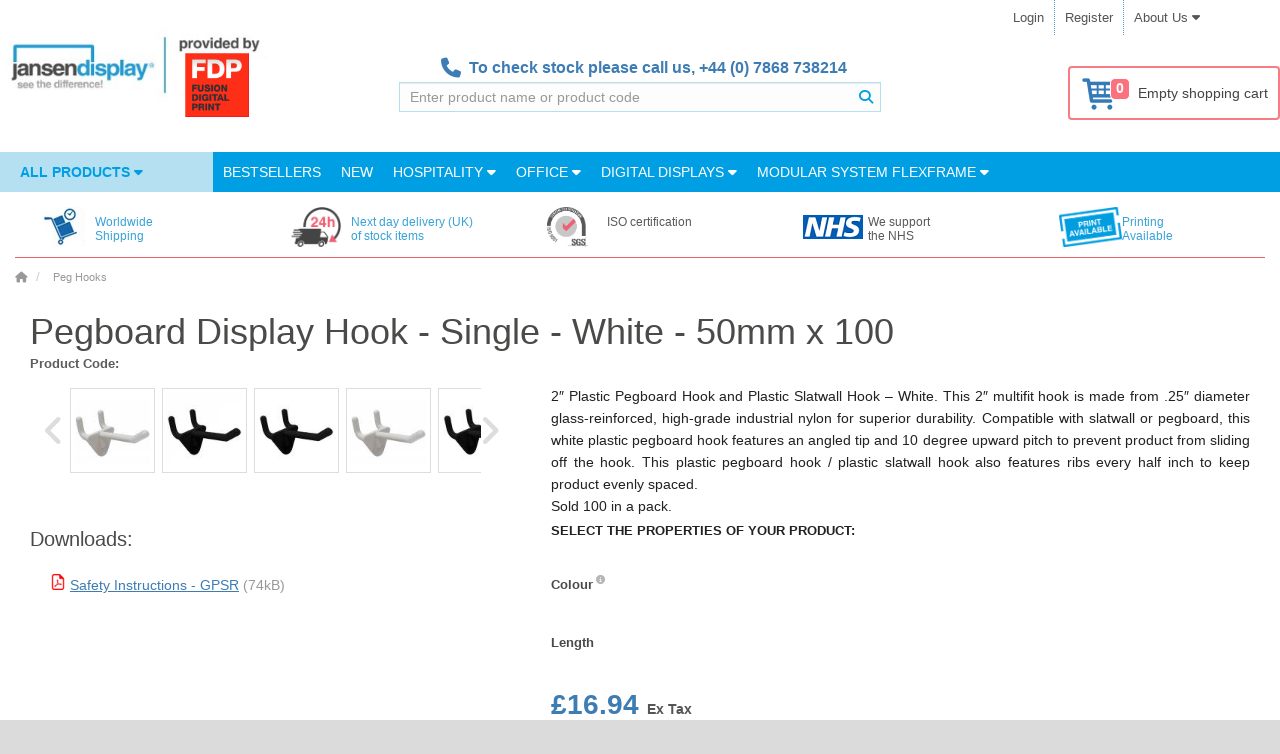

--- FILE ---
content_type: text/html; charset=utf-8
request_url: https://www.jansen-display.co.uk/pegboard-display-hook-single-white-50mm-x-100
body_size: 24021
content:



























<!DOCTYPE html>
<!--[if IE]><![endif]-->
<!--[if IE 8 ]><html dir="ltr" lang="en" class="ie8"><![endif]-->
<!--[if IE 9 ]><html dir="ltr" lang="en" class="ie9"><![endif]-->
<!--[if (gt IE 9)|!(IE)]><!-->
<!--<![endif]-->
<html dir="ltr" lang="en">
<head>
	<meta charset="UTF-8">

		<script>
              window.dataLayer = window.dataLayer || [];
              
              function gtag() { dataLayer.push(arguments); }
              
              gtag('consent', 'default', {
                'ad_user_data': 'denied',
                'ad_personalization': 'denied',
                'ad_storage': 'denied',
                'analytics_storage': 'denied',
                'wait_for_update': 500,
              });
              gtag('js', new Date());
              gtag('config', 'GTM-5M3V85');
        </script>
    
			<!-- Google Tag Manager -->
			<script>(function(w,d,s,l,i){w[l]=w[l]||[];w[l].push({'gtm.start':
				new Date().getTime(),event:'gtm.js'});var f=d.getElementsByTagName(s)[0],
				j=d.createElement(s),dl=l!='dataLayer'?'&l='+l:'';j.async=true;j.src=
				'//www.googletagmanager.com/gtm.js?id='+i+dl;f.parentNode.insertBefore(j,f);
				})(window,document,'script','dataLayer','GTM-5M3V85');
			</script>
			<!-- End Google Tag Manager -->
        


    
	<meta name="viewport" content="width=device-width, initial-scale=1.0">
	<meta http-equiv="X-UA-Compatible" content="IE=edge">
	<meta name="format-detection" content="telephone=no">

	<title>Pegboard Display Hook - Single - White - 50mm x 100</title>

	<base href="https://www.jansen-display.co.uk/">

    <meta property="og:title" content="Pegboard Display Hook - Single - White - 50mm x 100">
    <meta property="og:type" content="website">
    <meta property="og:url" content="https://www.jansen-display.co.uk//pegboard-display-hook-single-white-50mm-x-100">
    <meta property="og:description" content="">
    <meta property="og:locale" content="en">
    <meta property="og:site_name" content="">
	

	<link href="/assets/catalog/css/font-awesome/css/brands.min.css" rel="stylesheet">
	<link href="/assets/catalog/css/font-awesome/css/solid.min.css" rel="stylesheet">
	<link href="/assets/catalog/css/font-awesome/css/fontawesome.min.css" rel="stylesheet">
		<link rel="stylesheet" type="text/css" href="assets/catalog/css/fonts.1730914129.css" media="print" onload="if(media=='print')this.media='all'">
		<link rel="stylesheet" href="assets/css/main.min.1769105244.css" media="screen">


    <link href="catalog/view/javascript/jquery/magnificpopup/magnific-popup.1532959999.css" type="text/css" rel="stylesheet" media="print" onload="if(media=='print')this.media='all'">
    <noscript><link rel="stylesheet" href="catalog/view/javascript/jquery/magnificpopup/magnific-popup.1532959999.css"></noscript>
    <link href="assets/catalog/css/bootstrap-select/bootstrap-select.min.1759383091.css" type="text/css" rel="stylesheet" media="all" onload="if(media=='print')this.media='all'">
    <noscript><link rel="stylesheet" href="assets/catalog/css/bootstrap-select/bootstrap-select.min.1759383091.css"></noscript>
    <link href="catalog/view/javascript/jquery/datetimepicker/bootstrap-datetimepicker.min.1532959999.css" type="text/css" rel="stylesheet" media="print" onload="if(media=='print')this.media='all'">
    <noscript><link rel="stylesheet" href="catalog/view/javascript/jquery/datetimepicker/bootstrap-datetimepicker.min.1532959999.css"></noscript>
    <link href="catalog/view/theme/marketshop/stylesheet/owl.carousel.1689017991.css" type="text/css" rel="stylesheet" media="print" onload="if(media=='print')this.media='all'">
    <noscript><link rel="stylesheet" href="catalog/view/theme/marketshop/stylesheet/owl.carousel.1689017991.css"></noscript>

    <link href="https://www.jansen-display.co.uk/image/favicon.png" rel="icon">
	

	


	<meta name="google-site-verification" content="yeYiG_bNsPNmXRKV41xh8ulAiejfDqRQlLtner3ph70"/>

    <script>
        let php_vars = {
            url_autocomplete:"https://www.jansen-display.co.uk/index.php?route=common/search/autocomplete&q="
        }

        var jd_translations = {
            buttoncart:'Add to Cart',
            cart_label:'Cart',
            cart_label_items:'Items',
        };

        const INSTANCE_ID = "gb";
        const ENVIRONMENT = "LIVE";
        const BASE_URL = 'https://www.jansen-display.co.uk/';

    </script>

    
<script>
	const transl_text_file_too_large = 'The file you tried to upload is too large !';
    const transl_button_add_another_poster_template = 'Add another theme';
    const transl_button_add_poster_template = 'Upload print data';
    const transl_button_add_poster_template_back_side = 'Upload back side';
    const transl_button_change_self_ps = 'Change theme'
    const transl_button_self_printing_source = 'Upload your own theme'
    const transl_button_upload_printing_source_side_1 = "Upload front side print data";
    const transl_button_upload_printing_source_side_2 = "Upload back side print data";
    const transl_entry_printing_paper = "Paper type";
    const transl_entry_printing_paper_second_print = "Backside";
    const transl_eshop__general__text_select = "--- Please Select ---";
    const transl_eshop__general__text_select_not_available = "Not available";
    const transl_eshop__general__text_error_wait_for_upload= "Wait for the upload of the print data!";
    
    const transl_print_option_prefix = "print";
    const transl_product__text_option_value_not_allowed = "This option is not available for the selected configuration";
    const transl_product__text_unselect_option = "Unselect option";
    const transl_second_print_option_prefix = "second print";
    const transl_spl_print_opt__back_side = "Back side";
    const transl_spl_print_opt__front_side = "Front side";
    const transl_spl_print_opt__print_side = "Print side";
    const transl_spl_print_opt__text_both_side = "Front side + back side";
    const transl_text_call_request_saved_text = "Thank you, we received your request and we will contact you soon.";
    const transl_text_loading = "Loading...";
    const transl_text_manual_check = 'Manual check by print specialist';
    const transl_text_no_data_upload_help = "You can also upload print data after order confirmation.";
    const transl_text_only_one_file = 'Please upload posters one at a time.';
    const transl_text_order_second_print_posters_count = "Number of second prints";
    const transl_text_piece = "pcs";
    const transl_text_remove_poster_product = "Remove theme";
    const transl_text_show_less = "Show less";
    const transl_text_show_more = "Show more";
    const transl_text_unsupported_file_type = 'The type of file "%s" is not supported';
    const transl_single_sided = "Single-sided";
    const transl_double_sided = "Double-sided";
    
    const transl_print_option_label__print_type = "Print type";
    const transl_print_option_label__print_usage = "Print use";
    const transl_print_option_label__print_material = "Print material";

    const transl_text_manual_check_info = 'Your print will be checked by our automated processes and by one of our print specialists. The print will be checked on size, measurements, CMYK colours, minimum 150 DPI by our automated processes. Our print specialist will also check if the graphic is within the safe area. Our customer care team will contact you to let you know if the print file is up to standards or if you have to take action.';

    let config = {}
    config.config_text_stickers = 


    php_vars.roch = {}
    php_vars.roch.config_row = 3; // roch -> relatedOwlCarouselHelper

    php_vars.product_info = {}
    php_vars.product_info.status = 1
    php_vars.product_info.variants = 1
    php_vars.product_info.product_id = 879;
    php_vars.product_info.product_variant = {"relatedoptions_id":"4421","product_id":"879","price":16.94,"min_price":"0.0000","model":"PDHSW50","sku":"","upc":"","location":"","defaultselect":"0","defaultselectpriority":"0","weight":"0.00000000","weight_prefix":"","price_prefix":"","ean":"","stock_status_id":"5","relatedoptions_variant_product_id":"884","status":"1","on_pgr":"0","non_standard":"0","date_published":null,"cart_minimum":"1","cart_maximum":null,"check_jdg_price":"1","print_variant":"0","print_variant_fix":"0","print_variant_flatbed":"0","source":"admin","model_lower":"pdhsw50","primary_location":null,"external_feed":null,"oversized":"0","oversized_type":null,"oversized_shipping_excluded":"0","oversized_opencart_fixed":"0","always_in_stock":false,"second_print":"0","poster_printing":"0","last_updated":"2024-04-22 07:26:37","product_tree":null,"heureka_override":null,"do_not_report_printing":"0","item_type":"Product","language_id":"1","name":"Pegboard Display Hook - Single - White - 50mm x 100","title":"Pegboard Display Hook - Single - White - 50mm x 100","description":"<p style=\"margin-bottom: 0px; font-family: &quot;Work Sans&quot;, Arial, sans-serif; font-size: 14px;\">2″ Plastic Pegboard Hook and Plastic Slatwall Hook – White. This 2″ multifit hook is made from .25″ diameter glass-reinforced, high-grade industrial nylon for superior durability. Compatible with slatwall or pegboard, this white plastic pegboard hook features an angled tip and 10 degree upward pitch to prevent product from sliding off the hook. This plastic pegboard hook \/ plastic slatwall hook also features ribs every half inch to keep product evenly spaced.<\/p><p style=\"margin-bottom: 0px; font-family: &quot;Work Sans&quot;, Arial, sans-serif; font-size: 14px;\">Sold 100 in a pack.<\/p>","meta_description":"","meta_keywords":"","stock_status":"Internal Warehouse","product_stock_status":null,"quantity_external":null,"quantity_on_the_way":null,"quantity_on_the_way_external":null,"quantity":0,"on_the_way_warehouse":"71N","stock_location":"CZ","stock":"Internal Warehouse","options":{"897":"3527","896":"3526"},"discounts":[{"relatedoptions_id":"4421","customer_group_id":"1","quantity":"1","priority":"0","price":"16.9400","customer_group_product_code":null,"to_export":"0","product_id":"879"}],"specials":[],"price_original":"16.9400","promotion":"","promotions_all":"","price_without_tax":"£16.94","fireproof":"0","for_sale":-1,"sale_sum":-1,"product_url":"pegboard-display-hook-single-white-50mm-x-100","custom_cg_model":null,"main_image":"catalog\/options\/unipos\/2-Nylon-Pegboard-Hook-and-Slatwall-Hook-White@2x-e1590768253152 (1).jpg","published_label":"","delivery_date_label":"Out of stock, delivery 09.02.","seo_name":"Pegboard Display Hook - Single - White - 50mm x 100","seo_title":"Pegboard Display Hook - Single - White - 50mm x 100","seo_url":"pegboard-display-hook-single-white-50mm-x-100","price_with_tax":"£20.33","stickers":{"left":[],"right":[]},"cart_minimum_label":"The minimum order quantity for this product is 1.","minimum_error_label":"Minimum orderable quantity for product Pegboard Display Hook - Single - White - 50mm x 100 is 1.","cart_maximum_label":"Maximální množství objednávky pro tento produkt je .","maximum_error_label":"Maximum orderable quantity for product Pegboard Display Hook - Single - White - 50mm x 100 is .","printing_variants_ids":[],"is_doubleside_print_variant":false,"printing_source_count":1,"image":"catalog\/options\/unipos\/2-Nylon-Pegboard-Hook-and-Slatwall-Hook-White@2x-e1590768253152 (1).jpg","tax_class_id":"1","delivery_days":{"internal":null,"external":null,"outOfStock":null},"customer_model":null,"gtm_category_name":"","category_name":"","tax_label":"£16.94","price_label":"<span itemprop=\"priceCurrency\" content=\"GBP\">£<\/span><span itemprop=\"price\" content=\"20.33\">20.33<\/span>"};
    php_vars.product_info.stickers = {"left":[],"right":[]};
    php_vars.product_info.product_name = "Peg Hooks"
    php_vars.product_info.name = "Pegboard Display Hook - Single - White - 50mm x 100"

    php_vars.ro_stock_control = {}
    php_vars.ro_stock_control.show_add_to_cart = true
    php_vars.ro_stock_control.erros_msg = "Stock control error"
    php_vars.ro_stock_control.ajax_url = 'https://www.jansen-display.co.uk/index.php?route=module/related_options/get_ro_free_quantity';

    php_vars.ro_use_first_values = {}
    php_vars.ro_use_first_values.variant = "PDHSW50"

    php_vars.ro_updatePrice = {};
    php_vars.ro_updatePrice.master_product_price_without_tax = "£16.94";
    php_vars.ro_updatePrice.master_product_price_with_tax = "<span itemprop=\"priceCurrency\" content=\"GBP\">£</span><span itemprop=\"price\" content=\"20.33\">20.33</span>";
    php_vars.ro_updatePrice.master_product_price_before_discount = "";
    php_vars.ro_updatePrice.text_from = "from";

    php_vars.checkFirstAvailableVariant = {};
    php_vars.checkFirstAvailableVariant.masterProduct = "PDHSW50";

    php_vars.ro_set_model = {};
    php_vars.ro_set_model.product_model = "PDHSW50";

    php_vars.ro_set_stock = {};
    php_vars.ro_set_stock.stock_text = "Availability:";
    php_vars.ro_set_stock.stock = "250";

    php_vars.ppo = {};
    php_vars.ppo.ro_with_poster_printing = "\"null\"";
    php_vars.ppo.po_id_width = "null";

    php_vars.ro_updateQuantityControl = {}
    php_vars.ro_updateQuantityControl.master_product_minimum = 1;

    php_vars.ro_updateModelVariant = {}
    php_vars.ro_updateModelVariant.masterProduct = "PEG_HOOKS"

    php_vars.ro_updateURLVariant = {};
    php_vars.ro_updateURLVariant.masterProductSEOURL = "pegboard-display-hook-single-white-50mm-x-100";
    php_vars.ro_updateURLVariant.masterProductForSale = -1;
    php_vars.ro_updateURLVariant.masterProduct = "PDHSW50";

    php_vars.ro_enable_button_cart = {}
    php_vars.ro_enable_button_cart.text_saled = "This product is unfortunately sold out"

    php_vars.ro_updatePromotion = {}
    php_vars.ro_updatePromotion.product_published_label = false

    php_vars.ro_updateTitleVariant = {}
    php_vars.ro_updateTitleVariant.config_meta_title = ""

    php_vars.blocks = {'shop_badges':{}, 'product_options':{}, 'related_products':{}}
    php_vars.blocks.shop_badges.national_config_id = "gb"

    /// product_options_block
    php_vars.blocks.product_options.select_options = []
        var newOption = {
            'product_option_id': 896
        };
        php_vars.blocks.product_options.select_options.push(newOption)
        var newOption = {
            'product_option_id': 897
        };
        php_vars.blocks.product_options.select_options.push(newOption)

    // related_products_block
    php_vars.blocks.related_products.show_accessories_html_js = false;
    php_vars.blocks.related_products.show_related_html_js = false;
    php_vars.blocks.related_products.show_matched_html_js = false;

    /// ostatni
    php_vars.HTTP_SERVER = "https://www.jansen-display.co.uk/";
    php_vars.product_for_gtm = "{\"name\":\"Pegboard Display Hook - Single - White - 50mm x 100\",\"id\":\"PDHSW50\",\"price\":16.94,\"brand\":\"Jansen Display\",\"category\":\"\"}"
    php_vars.sdd = false
    php_vars.logged = null
    php_vars.marketshop_cloud_zoom = "2"
    php_vars.save_call_request_url = "https://www.jansen-display.co.uk/index.php?route=product/product/sendCallRequest";
    php_vars.select_options = [{"product_option_id":"896","product_option_value":[{"poip_image":"","product_option_value_id":"3528","option_value_id":"59","name":"Black","model":"CERNA","image":"https:\/\/www.jansen-display.co.uk\/image\/cache\/catalog\/options\/CERNA-50x50__1533212064.jpg","price":0,"price_prefix":"","default_selected":false},{"poip_image":"","product_option_value_id":"3526","option_value_id":"39","name":"White","model":"WHITE","image":"https:\/\/www.jansen-display.co.uk\/image\/cache\/catalog\/options\/WHITE-50x50__1533212187.jpg","price":0,"price_prefix":"","default_selected":false}],"option_id":"4","name":"Colour","type":"image","model":"color","value":"","required":"1","description_icon":"<i class=\"fa-solid fa-fw fa-info-circle description-icon\" data-toggle=\"tooltip\" title=\"Please choose colour of your product. Standard is silver elox but you can choose from many other variations. If your preferred colour is not listed, please contact us and we will produce it for you on request.\"><\/i>"},{"product_option_id":"897","product_option_value":[{"poip_image":"","product_option_value_id":"3529","option_value_id":"800","name":"Peg Hook Single 50mm Black","model":"PDHSB50","image":null,"price":0,"price_prefix":"","default_selected":false},{"poip_image":"","product_option_value_id":"3531","option_value_id":"802","name":"Peg Hook - Double - 50mm Black","model":"PHD50B","image":null,"price":0,"price_prefix":"","default_selected":false},{"poip_image":"","product_option_value_id":"3530","option_value_id":"801","name":"Peg Hook - Double - 50mm - White","model":"PHD50W","image":null,"price":0,"price_prefix":"","default_selected":false},{"poip_image":"","product_option_value_id":"3533","option_value_id":"803","name":"Peg Hook Single 100mm Black","model":"PHS100B","image":null,"price":0,"price_prefix":"","default_selected":false},{"poip_image":"","product_option_value_id":"3527","option_value_id":"799","name":"Peg Hook - Single - 50mm White","model":"PHS50W","image":null,"price":0,"price_prefix":"","default_selected":false}],"option_id":"39","name":"Length","type":"select","model":"length","value":"","required":"1","description_icon":""}];
    php_vars.custom_price = null;
    php_vars.marketshop_cloud_zoom_gallery = 1
    php_vars.poip_ov = false;
    php_vars.flatbed = false;




    //// plugins_js_for_product
    var show_call_to_action_button = false;
    var lp_option_prefix = "option";
    var lp_theme_name = "marketshop";
    var console=console||{"log":function(){},"debug":function(){}};
    var poip_options_settings = {"896":{"img_change":"1","img_use":"1","img_limit":"1","img_option":false,"img_category":false,"img_first":"0","img_cart":"1","img_radio_checkbox":false,"dependent_thumbnails":false},"897":{"img_change":"1","img_use":"1","img_limit":"1","img_option":false,"img_category":false,"img_first":"0","img_cart":"1","img_radio_checkbox":false,"dependent_thumbnails":false}};
    var poip_settings = {"options_images_edit":"1","img_hover":"1","img_main_to_additional":"1","img_gal":"1","img_change":"1","img_use":"1","img_limit":"1","img_first":"0","img_cart":"1"};
    var poip_images = [{"product_image_id":"671491","product_id":"879","image":"catalog\/options\/unipos\/2-Nylon-Pegboard-Hook-and-Slatwall-Hook-White@2x-e1590768253152 (2)-1.jpg","sort_order":"0","popup":"https:\/\/www.jansen-display.co.uk\/image\/cache\/catalog\/options\/unipos\/2-Nylon-Pegboard-Hook-and-Slatwall-Hook-White@2x-e1590768253152 (2)-1-1000x1000__1614607502.jpg","thumb":"https:\/\/www.jansen-display.co.uk\/image\/cache\/catalog\/options\/unipos\/2-Nylon-Pegboard-Hook-and-Slatwall-Hook-White@2x-e1590768253152 (2)-1-100x100__1614176295.jpg","main":"https:\/\/www.jansen-display.co.uk\/image\/cache\/catalog\/options\/unipos\/2-Nylon-Pegboard-Hook-and-Slatwall-Hook-White@2x-e1590768253152 (2)-1-600x600__1614607502.jpg","option_thumb":"https:\/\/www.jansen-display.co.uk\/image\/cache\/catalog\/options\/unipos\/2-Nylon-Pegboard-Hook-and-Slatwall-Hook-White@2x-e1590768253152 (2)-1-50x50__1614170962.jpg"},{"product_id":"879","image":"catalog\/OC_PDHDB100_1.jpg","sort_order":"1","product_option_id":["896","897"],"product_option_value_id":["3528","3533"],"title":"\nColour: Black\nLength: Peg Hook Single 100mm Black","popup":"https:\/\/www.jansen-display.co.uk\/image\/cache\/catalog\/OC_PDHDB100_1-1000x1000__1614608362.jpg","thumb":"https:\/\/www.jansen-display.co.uk\/image\/cache\/catalog\/OC_PDHDB100_1-100x100__1614608362.jpg","main":"https:\/\/www.jansen-display.co.uk\/image\/cache\/catalog\/OC_PDHDB100_1-600x600__1614608362.jpg","option_thumb":"https:\/\/www.jansen-display.co.uk\/image\/cache\/catalog\/OC_PDHDB100_1-50x50__1614608362.jpg"},{"product_id":"879","image":"catalog\/OC_PDHDB50_1.jpg","sort_order":"1","product_option_id":["896","897"],"product_option_value_id":["3528","3531"],"title":"\nColour: Black\nLength: Peg Hook - Double - 50mm Black","popup":"https:\/\/www.jansen-display.co.uk\/image\/cache\/catalog\/OC_PDHDB50_1-1000x1000__1614175960.jpg","thumb":"https:\/\/www.jansen-display.co.uk\/image\/cache\/catalog\/OC_PDHDB50_1-100x100__1614175960.jpg","main":"https:\/\/www.jansen-display.co.uk\/image\/cache\/catalog\/OC_PDHDB50_1-600x600__1614175960.jpg","option_thumb":"https:\/\/www.jansen-display.co.uk\/image\/cache\/catalog\/OC_PDHDB50_1-50x50__1614175960.jpg"},{"product_id":"879","image":"catalog\/OC_PDHDW50_1.jpg","sort_order":"1","product_option_id":["896","897"],"product_option_value_id":["3526","3530"],"title":"\nColour: White\nLength: Peg Hook - Double - 50mm - White","popup":"https:\/\/www.jansen-display.co.uk\/image\/cache\/catalog\/OC_PDHDW50_1-1000x1000__1614170966.jpg","thumb":"https:\/\/www.jansen-display.co.uk\/image\/cache\/catalog\/OC_PDHDW50_1-100x100__1614170966.jpg","main":"https:\/\/www.jansen-display.co.uk\/image\/cache\/catalog\/OC_PDHDW50_1-600x600__1614170966.jpg","option_thumb":"https:\/\/www.jansen-display.co.uk\/image\/cache\/catalog\/OC_PDHDW50_1-50x50__1614170966.jpg"},{"product_id":"879","image":"catalog\/OC_PDHSB50_1.jpg","sort_order":"1","product_option_id":["896","897"],"product_option_value_id":["3528","3529"],"title":"\nColour: Black\nLength: Peg Hook Single 50mm Black","popup":"https:\/\/www.jansen-display.co.uk\/image\/cache\/catalog\/OC_PDHSB50_1-1000x1000__1614170688.jpg","thumb":"https:\/\/www.jansen-display.co.uk\/image\/cache\/catalog\/OC_PDHSB50_1-100x100__1614170688.jpg","main":"https:\/\/www.jansen-display.co.uk\/image\/cache\/catalog\/OC_PDHSB50_1-600x600__1614170688.jpg","option_thumb":"https:\/\/www.jansen-display.co.uk\/image\/cache\/catalog\/OC_PDHSB50_1-50x50__1614170688.jpg"},{"product_id":"879","image":"catalog\/OC_PDHSW50_1.jpg","sort_order":"1","product_option_id":["896","897"],"product_option_value_id":["3526","3527"],"title":"\nColour: White\nLength: Peg Hook - Single - 50mm White","popup":"https:\/\/www.jansen-display.co.uk\/image\/cache\/catalog\/OC_PDHSW50_1-1000x1000__1614170326.jpg","thumb":"https:\/\/www.jansen-display.co.uk\/image\/cache\/catalog\/OC_PDHSW50_1-100x100__1614170326.jpg","main":"https:\/\/www.jansen-display.co.uk\/image\/cache\/catalog\/OC_PDHSW50_1-600x600__1614170326.jpg","option_thumb":"https:\/\/www.jansen-display.co.uk\/image\/cache\/catalog\/OC_PDHSW50_1-50x50__1614170326.jpg"}];
    var poip_images_by_options = {"3528":[{"image":"catalog\/OC_PDHDB100_1.jpg","thumb":"CERNA.jpg","srt":"1","product_option_id":"896","option_id":"4","option_value_id":"59","option_name":"Colour","value_name":"Black"},{"image":"catalog\/OC_PDHDB50_1.jpg","thumb":"CERNA.jpg","srt":"1","product_option_id":"896","option_id":"4","option_value_id":"59","option_name":"Colour","value_name":"Black"},{"image":"catalog\/OC_PDHSB50_1.jpg","thumb":"CERNA.jpg","srt":"1","product_option_id":"896","option_id":"4","option_value_id":"59","option_name":"Colour","value_name":"Black"}],"3526":[{"image":"catalog\/OC_PDHDW50_1.jpg","thumb":"WHITE.jpg","srt":"1","product_option_id":"896","option_id":"4","option_value_id":"39","option_name":"Colour","value_name":"White"},{"image":"catalog\/OC_PDHSW50_1.jpg","thumb":"WHITE.jpg","srt":"1","product_option_id":"896","option_id":"4","option_value_id":"39","option_name":"Colour","value_name":"White"}],"3533":[{"image":"catalog\/OC_PDHDB100_1.jpg","thumb":"catalog\/options\/unipos\/OC_PDHSB50_1-1000x1000__1614170688.jpg","srt":"1","product_option_id":"897","option_id":"39","option_value_id":"803","option_name":"Length","value_name":"Peg Hook Single 100mm Black"}],"3531":[{"image":"catalog\/OC_PDHDB50_1.jpg","thumb":"catalog\/options\/unipos\/2-Nylon-Pegboard-Hook-and-Slatwall-Hook-Black@2x-e1590768271784 (1).jpg","srt":"1","product_option_id":"897","option_id":"39","option_value_id":"802","option_name":"Length","value_name":"Peg Hook - Double - 50mm Black"}],"3530":[{"image":"catalog\/OC_PDHDW50_1.jpg","thumb":"catalog\/options\/unipos\/2-Nylon-Pegboard-Hook-and-Slatwall-Hook-White@2x-e1590768253152 (2)-1.jpg","srt":"1","product_option_id":"897","option_id":"39","option_value_id":"801","option_name":"Length","value_name":"Peg Hook - Double - 50mm - White"}],"3529":[{"image":"catalog\/OC_PDHSB50_1.jpg","thumb":"catalog\/options\/unipos\/2-Nylon-Pegboard-Hook-and-Slatwall-Hook-Black@2x-e1590768271784 (1).jpg","srt":"1","product_option_id":"897","option_id":"39","option_value_id":"800","option_name":"Length","value_name":"Peg Hook Single 50mm Black"}],"3527":[{"image":"catalog\/OC_PDHSW50_1.jpg","thumb":"catalog\/options\/unipos\/2-Nylon-Pegboard-Hook-and-Slatwall-Hook-White@2x-e1590768253152 (1).jpg","srt":"1","product_option_id":"897","option_id":"39","option_value_id":"799","option_name":"Length","value_name":"Peg Hook - Single - 50mm White"}]};
    var poip_product_option_ids = ["896","897"];

    // Create also key-ed object with poip images so we can directly access poip image data from thumbnail entity by key (image)
    var poip_keyed_images = {};
    var poip_theme_name = "marketshop";
    var use_refresh_colorbox = true;
    var option_prefix = "option";
    var option_prefix_length = option_prefix.length;
    var poip_set_visible_images_timeout_id = false;
    var poip_image_zoom_click_timeout = false;

    var ro_data = [{"rovp_id":"879","use":1,"rov_id":null,"ro":{"4421":{"relatedoptions_id":"4421","product_id":"879","price":16.94,"min_price":"0.0000","model":"PDHSW50","sku":"","upc":"","location":"","defaultselect":"0","defaultselectpriority":"0","weight":"0.00000000","weight_prefix":"","price_prefix":"","ean":"","stock_status_id":"5","relatedoptions_variant_product_id":"884","status":"1","on_pgr":"0","non_standard":"0","date_published":null,"cart_minimum":"1","cart_maximum":null,"check_jdg_price":"1","print_variant":"0","print_variant_fix":"0","print_variant_flatbed":"0","source":"admin","model_lower":"pdhsw50","primary_location":null,"external_feed":null,"oversized":"0","oversized_type":null,"oversized_shipping_excluded":"0","oversized_opencart_fixed":"0","always_in_stock":"0","second_print":"0","poster_printing":"0","last_updated":"2024-04-22 07:26:37","product_tree":null,"heureka_override":null,"do_not_report_printing":"0","item_type":"Product","language_id":"1","name":"Pegboard Display Hook - Single - White - 50mm x 100","title":"Pegboard Display Hook - Single - White - 50mm x 100","description":"&lt;p style=&quot;margin-bottom: 0px; font-family: &amp;quot;Work Sans&amp;quot;, Arial, sans-serif; font-size: 14px;&quot;&gt;2″ Plastic Pegboard Hook and Plastic Slatwall Hook – White. This 2″ multifit hook is made from .25″ diameter glass-reinforced, high-grade industrial nylon for superior durability. Compatible with slatwall or pegboard, this white plastic pegboard hook features an angled tip and 10 degree upward pitch to prevent product from sliding off the hook. This plastic pegboard hook \/ plastic slatwall hook also features ribs every half inch to keep product evenly spaced.&lt;\/p&gt;&lt;p style=&quot;margin-bottom: 0px; font-family: &amp;quot;Work Sans&amp;quot;, Arial, sans-serif; font-size: 14px;&quot;&gt;Sold 100 in a pack.&lt;\/p&gt;","meta_description":"","meta_keywords":"","stock_status":"Internal Warehouse","product_stock_status":null,"quantity_external":null,"quantity_on_the_way":null,"quantity_on_the_way_external":null,"quantity":0,"on_the_way_warehouse":"71N","stock_location":"CZ","stock":"Internal Warehouse","options":{"897":"3527","896":"3526"},"discounts":[{"relatedoptions_id":"4421","customer_group_id":"1","quantity":"1","priority":"0","price":"16.9400","customer_group_product_code":null,"to_export":"0","product_id":"879"}],"specials":[],"price_original":"16.9400","promotion":null,"promotions_all":null,"price_without_tax":"£16.94","fireproof":"0","for_sale":-1,"sale_sum":-1,"product_url":"pegboard-display-hook-single-white-50mm-x-100","custom_cg_model":null,"main_image":"catalog\/options\/unipos\/2-Nylon-Pegboard-Hook-and-Slatwall-Hook-White@2x-e1590768253152 (1).jpg","published_label":"","delivery_date_label":"Out of stock, delivery 09.02.","seo_name":"Pegboard Display Hook - Single - White - 50mm x 100","seo_title":"Pegboard Display Hook - Single - White - 50mm x 100","seo_url":"pegboard-display-hook-single-white-50mm-x-100","price_with_tax":"£20.33","stickers":{"left":[],"right":[]},"cart_minimum_label":"The minimum order quantity for this product is 1.","minimum_error_label":"Minimum orderable quantity for product Pegboard Display Hook - Single - White - 50mm x 100 is 1.","cart_maximum_label":"Maximální množství objednávky pro tento produkt je .","maximum_error_label":"Maximum orderable quantity for product Pegboard Display Hook - Single - White - 50mm x 100 is .","printing_variants_ids":[],"is_doubleside_print_variant":false,"printing_source_count":1},"4422":{"relatedoptions_id":"4422","product_id":"879","price":16.94,"min_price":"0.0000","model":"PDHSB50","sku":"","upc":"","location":"","defaultselect":"0","defaultselectpriority":"0","weight":"0.00000000","weight_prefix":"","price_prefix":"","ean":"","stock_status_id":"5","relatedoptions_variant_product_id":"884","status":"1","on_pgr":"0","non_standard":"0","date_published":"1900-01-01","cart_minimum":"1","cart_maximum":null,"check_jdg_price":"1","print_variant":"0","print_variant_fix":"0","print_variant_flatbed":"0","source":"admin","model_lower":"pdhsb50","primary_location":null,"external_feed":null,"oversized":"0","oversized_type":null,"oversized_shipping_excluded":"0","oversized_opencart_fixed":"0","always_in_stock":"0","second_print":"0","poster_printing":"0","last_updated":"2024-04-22 07:26:37","product_tree":null,"heureka_override":null,"do_not_report_printing":"0","item_type":"Product","language_id":"1","name":"Pegboard Display Hook - Single - Black - 50mm x 100","title":"Pegboard Display Hook - Single - Black - 50mm x 100","description":"&lt;p style=&quot;margin-bottom: 0px; font-family: &amp;quot;Work Sans&amp;quot;, Arial, sans-serif; font-size: 14px;&quot;&gt;2″ Plastic Pegboard Hook and Plastic Slatwall Hook – White. This 2″ multifit hook is made from .25″ diameter glass-reinforced, high-grade industrial nylon for superior durability. Compatible with slatwall or pegboard, this white plastic pegboard hook features an angled tip and 10 degree upward pitch to prevent product from sliding off the hook. This plastic pegboard hook \/ plastic slatwall hook also features ribs every half inch to keep product evenly spaced.&lt;\/p&gt;&lt;p style=&quot;margin-bottom: 0px; font-family: &amp;quot;Work Sans&amp;quot;, Arial, sans-serif; font-size: 14px;&quot;&gt;Sold 100 in a pack.&lt;\/p&gt;","meta_description":"","meta_keywords":"","stock_status":"Internal Warehouse","product_stock_status":null,"quantity_external":null,"quantity_on_the_way":null,"quantity_on_the_way_external":null,"quantity":0,"on_the_way_warehouse":"71N","stock_location":"CZ","stock":"Internal Warehouse","options":{"896":"3528","897":"3529"},"discounts":[{"relatedoptions_id":"4422","customer_group_id":"1","quantity":"1","priority":"0","price":"16.9400","customer_group_product_code":null,"to_export":"0","product_id":"879"}],"specials":[],"price_original":"16.9400","promotion":null,"promotions_all":null,"price_without_tax":"£16.94","fireproof":"0","for_sale":-1,"sale_sum":-1,"product_url":"pegboard-display-hook-single-black-50mm-x-100","custom_cg_model":null,"main_image":"catalog\/options\/unipos\/2-Nylon-Pegboard-Hook-and-Slatwall-Hook-Black@2x-e1590768271784 (1).jpg","published_label":"","delivery_date_label":"Out of stock, delivery 09.02.","seo_name":"Pegboard Display Hook - Single - Black - 50mm x 100","seo_title":"Pegboard Display Hook - Single - Black - 50mm x 100","seo_url":"pegboard-display-hook-single-black-50mm-x-100","price_with_tax":"£20.33","stickers":{"left":[],"right":[]},"cart_minimum_label":"The minimum order quantity for this product is 1.","minimum_error_label":"Minimum orderable quantity for product Pegboard Display Hook - Single - Black - 50mm x 100 is 1.","cart_maximum_label":"Maximální množství objednávky pro tento produkt je .","maximum_error_label":"Maximum orderable quantity for product Pegboard Display Hook - Single - Black - 50mm x 100 is .","printing_variants_ids":[],"is_doubleside_print_variant":false,"printing_source_count":1},"4423":{"relatedoptions_id":"4423","product_id":"879","price":16.94,"min_price":"0.0000","model":"PDHDW50","sku":"","upc":"","location":"","defaultselect":"0","defaultselectpriority":"0","weight":"0.00000000","weight_prefix":"","price_prefix":"","ean":"","stock_status_id":"5","relatedoptions_variant_product_id":"884","status":"1","on_pgr":"0","non_standard":"0","date_published":"1900-01-01","cart_minimum":"1","cart_maximum":null,"check_jdg_price":"1","print_variant":"0","print_variant_fix":"0","print_variant_flatbed":"0","source":"admin","model_lower":"pdhdw50","primary_location":null,"external_feed":null,"oversized":"0","oversized_type":null,"oversized_shipping_excluded":"0","oversized_opencart_fixed":"0","always_in_stock":"0","second_print":"0","poster_printing":"0","last_updated":"2024-04-22 07:26:37","product_tree":null,"heureka_override":null,"do_not_report_printing":"0","item_type":"Product","language_id":"1","name":"Pegboard Display Hook - Double - White - 50mm x 100","title":"Pegboard Display Hook - Double - White - 50mm x 100","description":"&lt;p style=&quot;margin-bottom: 0px; color: rgb(34, 34, 34); text-align: justify; font-family: &amp;quot;Work Sans&amp;quot;, Arial, sans-serif; font-size: 14px;&quot;&gt;2″ Plastic Pegboard Hook and Plastic Slatwall Hook – White. This 2″ multifit hook is made from .25″ diameter glass-reinforced, high-grade industrial nylon for superior durability. Compatible with slatwall or pegboard, this white plastic pegboard hook features an angled tip and 10 degree upward pitch to prevent product from sliding off the hook. This plastic pegboard hook \/ plastic slatwall hook also features ribs every half inch to keep product evenly spaced.&lt;\/p&gt;&lt;p style=&quot;margin-bottom: 0px; color: rgb(34, 34, 34); text-align: justify; font-family: &amp;quot;Work Sans&amp;quot;, Arial, sans-serif; font-size: 14px;&quot;&gt;Sold 100 in a pack&lt;\/p&gt;","meta_description":"","meta_keywords":"","stock_status":"Internal Warehouse","product_stock_status":null,"quantity_external":null,"quantity_on_the_way":null,"quantity_on_the_way_external":null,"quantity":0,"on_the_way_warehouse":"71N","stock_location":"CZ","stock":"Internal Warehouse","options":{"897":"3530","896":"3526"},"discounts":[{"relatedoptions_id":"4423","customer_group_id":"1","quantity":"1","priority":"0","price":"16.9400","customer_group_product_code":null,"to_export":"0","product_id":"879"}],"specials":[],"price_original":"16.9400","promotion":null,"promotions_all":null,"price_without_tax":"£16.94","fireproof":"0","for_sale":-1,"sale_sum":-1,"product_url":"pegboard-display-hook-double-white-50mm-x-100","custom_cg_model":null,"main_image":"catalog\/options\/unipos\/2-Nylon-Pegboard-Hook-and-Slatwall-Hook-White@2x-e1590768253152 (2).jpg","published_label":"","delivery_date_label":"Out of stock, delivery 09.02.","seo_name":"Pegboard Display Hook - Double - White - 50mm x 100","seo_title":"Pegboard Display Hook - Double - White - 50mm x 100","seo_url":"pegboard-display-hook-double-white-50mm-x-100","price_with_tax":"£20.33","stickers":{"left":[],"right":[]},"cart_minimum_label":"The minimum order quantity for this product is 1.","minimum_error_label":"Minimum orderable quantity for product Pegboard Display Hook - Double - White - 50mm x 100 is 1.","cart_maximum_label":"Maximální množství objednávky pro tento produkt je .","maximum_error_label":"Maximum orderable quantity for product Pegboard Display Hook - Double - White - 50mm x 100 is .","printing_variants_ids":[],"is_doubleside_print_variant":false,"printing_source_count":1},"4424":{"relatedoptions_id":"4424","product_id":"879","price":16.94,"min_price":"0.0000","model":"PDHDB50","sku":"","upc":"","location":"","defaultselect":"0","defaultselectpriority":"0","weight":"0.00000000","weight_prefix":"","price_prefix":"","ean":"","stock_status_id":"5","relatedoptions_variant_product_id":"884","status":"1","on_pgr":"0","non_standard":"0","date_published":"1900-01-01","cart_minimum":"1","cart_maximum":null,"check_jdg_price":"1","print_variant":"0","print_variant_fix":"0","print_variant_flatbed":"0","source":"admin","model_lower":"pdhdb50","primary_location":null,"external_feed":null,"oversized":"0","oversized_type":null,"oversized_shipping_excluded":"0","oversized_opencart_fixed":"0","always_in_stock":"0","second_print":"0","poster_printing":"0","last_updated":"2024-04-22 07:26:37","product_tree":null,"heureka_override":null,"do_not_report_printing":"0","item_type":"Product","language_id":"1","name":"Pegboard Display Hook - Double - Black - 50mm x 100","title":"Pegboard Display Hook - Double - Black - 50mm x 100","description":"&lt;p style=&quot;margin-bottom: 0px; color: rgb(34, 34, 34); text-align: justify; font-family: &amp;quot;Work Sans&amp;quot;, Arial, sans-serif; font-size: 14px;&quot;&gt;2″ Plastic Pegboard Hook and Plastic Slatwall Hook – White. This 2″ multifit hook is made from .25″ diameter glass-reinforced, high-grade industrial nylon for superior durability. Compatible with slatwall or pegboard, this white plastic pegboard hook features an angled tip and 10 degree upward pitch to prevent product from sliding off the hook. This plastic pegboard hook \/ plastic slatwall hook also features ribs every half inch to keep product evenly spaced.&lt;\/p&gt;&lt;p style=&quot;margin-bottom: 0px; color: rgb(34, 34, 34); text-align: justify; font-family: &amp;quot;Work Sans&amp;quot;, Arial, sans-serif; font-size: 14px;&quot;&gt;Sold 100 in a pack&lt;\/p&gt;","meta_description":"","meta_keywords":"","stock_status":"Internal Warehouse","product_stock_status":null,"quantity_external":null,"quantity_on_the_way":null,"quantity_on_the_way_external":null,"quantity":0,"on_the_way_warehouse":"71N","stock_location":"CZ","stock":"Internal Warehouse","options":{"896":"3528","897":"3531"},"discounts":[{"relatedoptions_id":"4424","customer_group_id":"1","quantity":"1","priority":"0","price":"16.9400","customer_group_product_code":null,"to_export":"0","product_id":"879"}],"specials":[],"price_original":"16.9400","promotion":null,"promotions_all":null,"price_without_tax":"£16.94","fireproof":"0","for_sale":-1,"sale_sum":-1,"product_url":"pegboard-display-hook-double-black-50mm-x-100","custom_cg_model":null,"main_image":"catalog\/options\/unipos\/2-Nylon-Pegboard-Hook-and-Slatwall-Hook-Black@2x-e1590768271784 (1).jpg","published_label":"","delivery_date_label":"Out of stock, delivery 09.02.","seo_name":"Pegboard Display Hook - Double - Black - 50mm x 100","seo_title":"Pegboard Display Hook - Double - Black - 50mm x 100","seo_url":"pegboard-display-hook-double-black-50mm-x-100","price_with_tax":"£20.33","stickers":{"left":[],"right":[]},"cart_minimum_label":"The minimum order quantity for this product is 1.","minimum_error_label":"Minimum orderable quantity for product Pegboard Display Hook - Double - Black - 50mm x 100 is 1.","cart_maximum_label":"Maximální množství objednávky pro tento produkt je .","maximum_error_label":"Maximum orderable quantity for product Pegboard Display Hook - Double - Black - 50mm x 100 is .","printing_variants_ids":[],"is_doubleside_print_variant":false,"printing_source_count":1},"4426":{"relatedoptions_id":"4426","product_id":"879","price":17.5,"min_price":"0.0000","model":"PDHDB100","sku":"","upc":"","location":"","defaultselect":"0","defaultselectpriority":"0","weight":"0.00000000","weight_prefix":"","price_prefix":"","ean":"","stock_status_id":"5","relatedoptions_variant_product_id":"884","status":"1","on_pgr":"0","non_standard":"0","date_published":"1900-01-01","cart_minimum":"1","cart_maximum":null,"check_jdg_price":"1","print_variant":"0","print_variant_fix":"0","print_variant_flatbed":"0","source":"admin","model_lower":"pdhdb100","primary_location":null,"external_feed":null,"oversized":"0","oversized_type":null,"oversized_shipping_excluded":"0","oversized_opencart_fixed":"0","always_in_stock":"0","second_print":"0","poster_printing":"0","last_updated":"2024-04-22 07:26:37","product_tree":null,"heureka_override":null,"do_not_report_printing":"0","item_type":"Product","language_id":"1","name":"Pegboard Display Hook - Single - Black - 100mm x 100","title":"Pegboard Display Hook - Single - Black - 100mm x 100","description":"&lt;p style=&quot;margin-bottom: 0px; font-family: &amp;quot;Work Sans&amp;quot;, Arial, sans-serif; font-size: 14px;&quot;&gt;2″ Plastic Pegboard Hook and Plastic Slatwall Hook – White. This 2″ multifit hook is made from .25″ diameter glass-reinforced, high-grade industrial nylon for superior durability. Compatible with slatwall or pegboard, this white plastic pegboard hook features an angled tip and 10 degree upward pitch to prevent product from sliding off the hook. This plastic pegboard hook \/ plastic slatwall hook also features ribs every half inch to keep product evenly spaced.&lt;\/p&gt;&lt;p style=&quot;margin-bottom: 0px; font-family: &amp;quot;Work Sans&amp;quot;, Arial, sans-serif; font-size: 14px;&quot;&gt;Sold 100 in a pack.&lt;\/p&gt;","meta_description":"","meta_keywords":"","stock_status":"Internal Warehouse","product_stock_status":null,"quantity_external":null,"quantity_on_the_way":null,"quantity_on_the_way_external":null,"quantity":0,"on_the_way_warehouse":"71N","stock_location":"CZ","stock":"Internal Warehouse","options":{"896":"3528","897":"3533"},"discounts":[{"relatedoptions_id":"4426","customer_group_id":"1","quantity":"1","priority":"0","price":"17.5000","customer_group_product_code":null,"to_export":"0","product_id":"879"}],"specials":[],"price_original":"17.5000","promotion":null,"promotions_all":null,"price_without_tax":"£17.50","fireproof":"0","for_sale":-1,"sale_sum":-1,"product_url":"pegboard-display-hook-single-black-100mm-x-100","custom_cg_model":null,"main_image":"catalog\/options\/unipos\/OC_PDHSB50_1-1000x1000__1614170688.jpg","published_label":"","delivery_date_label":"Out of stock, delivery 09.02.","seo_name":"Pegboard Display Hook - Single - Black - 100mm x 100","seo_title":"Pegboard Display Hook - Single - Black - 100mm x 100","seo_url":"pegboard-display-hook-single-black-100mm-x-100","price_with_tax":"£21","stickers":{"left":[],"right":[]},"cart_minimum_label":"The minimum order quantity for this product is 1.","minimum_error_label":"Minimum orderable quantity for product Pegboard Display Hook - Single - Black - 100mm x 100 is 1.","cart_maximum_label":"Maximální množství objednávky pro tento produkt je .","maximum_error_label":"Maximum orderable quantity for product Pegboard Display Hook - Single - Black - 100mm x 100 is .","printing_variants_ids":[],"is_doubleside_print_variant":false,"printing_source_count":1}},"options_ids":["896","897"]}];
    var ro_product_options = ["896","897"];
    var ro_settings = {"update_quantity":"1","update_options":"1","subtract_stock":"0","required":"0","allow_zero_select":"1","show_clear_options":"0","select_first":"0","related_options_version":"1.0.4","spec_model":"1","spec_ofs":"1","spec_price":"1","spec_price_discount":"1","spec_price_special":"1"};
    var poster_printing = false;
    var pgr_printing = false;
    var printing_variants = [];
    var pgr_double_side = false;
    var pgr_single_side = true;
    var is_aboard_type = false;
    var as_text_stickers = false;

    var printing_delivery_modal = null;
    let portal_mode = false;
    let logged = null;

    var ro_updateMatchedProductsLocked = false;
    var ro_updateMatchedProductsTimer = null;

    var pgrNotPublishedYet = false;

    // Poster upload javascript handle
    var sdd = false;
    var flagPgr = false;
    const frame_images = []

    if(php_vars.product_info.variants == 1){
        var ro_updateMatchedProductsFirstCallCatcher = true;
    }


    var options_types = [];
            options_types[896] = 'image';
            options_types[897] = 'select';

        var filter_name = false;

</script>
 

    <!-- __CSS_STYLES__ --> 
</head>

<body class="product-product-879 instance_gb" id="jansendisplay">


<section class="wrapper-box">

<div id="header" class="style3 div-hide  ">
  <nav class="htop" id="top">
    <div class="container">
      <div class=""> <span class="drop-icon visible-sm visible-xs"><i class="fa-solid fa-align-justify"></i></span>
        <div class="pull-left flip left-top">
		</div>
        <div class="pull-right  languages">
			
			
		</div>
        <div id="top-links" class="nav pull-right flip">
				<ul>
					<li>
						<a href="https://www.jansen-display.co.uk/index.php?route=account/login" class="loginModal">Login</a>
					</li>
					<li>
						<a href="https://www.jansen-display.co.uk/index.php?route=account/register">Register</a>
					</li>
					<li class="hover dropdown ">
						<a class="btn-link dropdown-toggle" type="button" data-toggle="dropdown">
							<span>
								About Us <i class="fa-solid fa-caret-down"></i>
							</span>
						</a>
						<ul class="dropdown-menu">
								<li><a href="https://www.jansen-display.co.uk/about-us">About us</a></li>
								<li><a href="https://www.jansen-display.co.uk/contact">Contact us</a></li>
								<li><a href="https://www.jansen-display.co.uk/nhs-support">NHS</a></li>
								<li><a href="https://www.jansen-display.co.uk/retail_">Services</a></li>
								<li><a href="https://www.jansen-display.co.uk/why-us">Why Us</a></li>
						</ul>
					</li>
				</ul>
        </div>
      </div>
    </div>
  </nav>
  <div class="modal fade" id="login-modal" data-backdrop="static"  role="dialog">
	<div class="modal-dialog">
		<!-- Modal content-->
		<div class="modal-content">
			<div class="modal-header">
				<button type="button" class="close" data-dismiss="modal" aria-label="Close"><span aria-hidden="true">&times;</span></button>
				<h4 class="modal-title">Account Login</h4>
			</div>
			<div class="modal-body" >
				<div id="login-form-modal" class="col-sm-push-2">
					<div class="info-alert alert alert-info" style="display:none;"><i class="fa-solid fa-exclamation-circle"></i> <span class="info-message"></span></div>
					<div class="error-alert alert alert-danger" style="display:none;"><i class="fa-solid fa-exclamation-circle"></i> <span class="error-message"></span></div>
					<div class="form-group">
					  <label class="control-label" for="input-email">E-Mail Address</label>
					  <input type="text" name="login_email" value="" placeholder="E-Mail Address" id="input-email" class="form-control" tabindex="1" >
					</div>
					<div class="form-group">
					  <label class="control-label text-left" for="input-password" style="display:block;">Password<a class="pull-right" href="https://www.jansen-display.co.uk/index.php?route=account/reset_password" tabindex="4">Forgotten Password</a></label>
					  <input type="password" name="login_password" value="" placeholder="Password" id="input-password" class="form-control" tabindex="2" >
					</div>
					<button id="button-customer-login-modal" type="button" data-loading-text="Signing in"  class="btn btn-primary" tabindex="3">log in and continue</button>
				</div>
			</div>
			<div class="modal-footer">
				
			</div>
		</div>
	</div>
</div>

<script>
    php_vars.login_modal = {redirect:""}
</script>
  <header class="header-row">
    <div class="container-flow container-header">
		<div class="table-container">
			<div class="col-table-cell col-lg-3 col-md-4 col-sm-12 col-xs-12 inner">
				<div id="logo">
					<a href="https://www.jansen-display.co.uk/">
							<img class="img-responsive" src="https://www.jansen-display.co.uk/image/logo_JD-fusion.png" title="Jansen Display UK" alt="Jansen Display UK" width="270" height="92">
					</a>
				</div>
				<script type="application/ld+json">
					{
					  "@context": "http://schema.org",
					  "@type": "Organization",
					  "url": "https://www.jansen-display.co.uk/",
					  "logo": "https://www.jansen-display.co.uk/image/logo_JD-fusion.png",
					  "name": "Showdown Displays Europe",
					  "contactPoint": [{
						"@type": "ContactPoint",
						"telephone": "+44 (0)1480 479231",
						"contactType": "customer service"
					  }]
					}
				</script>
			</div>
			<div class="col-table-cell col-lg-4 col-md-5 col-md-push-0 col-sm-12 col-sm-push-0 col-xs-12"> 
				<div id="search" class="input-group">
    <div class="customer-care-label">
									&nbsp;&nbsp;<span class="phone"><i class="fa-solid fa-phone fa-lg inline"></i><strong>&nbsp;&nbsp;To check stock please call us, <a href="tel: +44 (0) 7868 738214">+44 (0) 7868 738214</a></strong></span>
						</div>
    <input id="filter_name" type="text" name="search" value="" placeholder="Enter product name or product code" class="form-control input-lg" >
	<input type="hidden" name="search_url" value="https://www.jansen-display.co.uk/index.php?route=product/search" >
    <span class="load-icon"></span>
	<button type="button" class="button-search btn btn-primary" aria-label="Search"><i class="fa-solid fa-search"></i></button>
</div>
			</div>
			<div class="col-table-cell col-lg-3 col-md-3 col-md-pull-0 col-sm-12 col-sm-pull-0 col-xs-12 inner">
					<div id="cart" class="pull-right">
  <a class="" href="https://www.jansen-display.co.uk/index.php?route=checkout/step1">
    <button type="button"  data-loading-text="Loading..." class="heading dropdown-toggle">
      <div class="pull-left">
          <i class="icon-basket pull-left"></i>
          <div class="cart-count">0</div>
      </div>
        <span id="cart-total">Empty shopping cart</span>
    </button>
  </a>


  <ul class="dropdown-menu">
        <li>
        <script>
            document.addEventListener('DOMContentLoaded', function() {
                cart.products=JSON.parse(JSON.stringify([]));
            });
        </script>
      <p class="text-center">Your shopping cart is empty!</p>
    </li>
      </ul>
</div>
			</div>
		</div>
    </div>
</header>
	<div class="container-menu">
    <nav id="menu" class="navbar">
		<div class="navbar-header"> <span class="visible-xs visible-sm">
			<b style="text-indent: 14px;">Categories</b></span>
		</div>
		<div class="collapse navbar-collapse navbar-ex1-collapse">
			<ul class="nav navbar-nav">
								<li class="categories_defu dropdown catalog-menu">
					<a class="dropdown-toggle" href="https://www.jansen-display.co.uk/web-shop">
						All Products
								<i class="fa-solid fa-caret-down"></i>
											</a>
					<div class="dropdown-menu">
						
						<ul>
							<li class="top-menu-category-item">
								<a href="https://www.jansen-display.co.uk/web-shop/new-products">
								<img class="top-menu-category-item-image" src="https://www.jansen-display.co.uk/image/cache/catalog/NEW_GB-60x60__1747663907.png" height="60" width="60" alt="Highlighted Products" loading="lazy">
								<div class="top-menu-category-item-name">
									Highlighted Products
								</div>
									<i class='fa-solid fa-caret-right'></i>
								</a>
									<div class="submenu mega-menu single-col">
	<div class="mega-menu-inner">
		<div class="col-xs-7 mega-menu-col">
			<ul class="menu">
					<li>
						<img class="mega-menu-category-item-image" src="https://www.jansen-display.co.uk/image/cache/catalog/promotions/bestseller_gb-60x60__1747122162.png" alt="Bestsellers">
						<div class="mega-menu-category-item-name"><a href="https://www.jansen-display.co.uk/web-shop/new-products/bestseller">Bestsellers <span class="count"> (210)</span></a>
							<div class="mega-menu-sub-category-items">
							</div>
						</div>
					</li>
					<li>
						<img class="mega-menu-category-item-image" src="https://www.jansen-display.co.uk/image/cache/catalog/NEW_STICKER_GB-60x60__1747191743.png" alt="NEW">
						<div class="mega-menu-category-item-name"><a href="https://www.jansen-display.co.uk/web-shop/new-products/NEW_STICKER">NEW <span class="count"> (88)</span></a>
							<div class="mega-menu-sub-category-items">
							</div>
						</div>
					</li>
					<li>
						<img class="mega-menu-category-item-image" src="https://www.jansen-display.co.uk/image/cache/catalog/UPDATED_PRODUCTS_GB-60x60__1747191743.png" alt="Updated Products">
						<div class="mega-menu-category-item-name"><a href="https://www.jansen-display.co.uk/web-shop/new-products/Updated-products">Updated Products <span class="count"> (33)</span></a>
							<div class="mega-menu-sub-category-items">
							</div>
						</div>
					</li>
					<li>
						<img class="mega-menu-category-item-image" src="https://www.jansen-display.co.uk/image/cache/catalog/CANCELLED_GB-60x60__1747125757.png" alt="Sale">
						<div class="mega-menu-category-item-name"><a href="https://www.jansen-display.co.uk/web-shop/new-products/sale">Sale <span class="count"> (106)</span></a>
							<div class="mega-menu-sub-category-items">
							</div>
						</div>
					</li>
			</ul>
		</div>
		<div class="col-xs-5 mega-menu-col sale-col">
				<div class="product-thumb text-center featured-product">
				<h3 class="title">
					<span>Product of the month</span>
					<a href="https://www.jansen-display.co.uk/25mm-snap-frame-mitred-corners-a2-white"><strong>A2 Snap Frame White</strong></a>
				</h3>
				<div class="image">
					<a href="https://www.jansen-display.co.uk/25mm-snap-frame-mitred-corners-a2-white">
									<div class="promotion promotion-s" data-position="top_left" data-order="1" data-type="discounts"></div>
									<div class="promotion-tag promotion-tag-s" data-id="promotion-tag-BESTSELLER" data-position="top_left" data-order="2" style="background-image:url('/image/catalog/promotions/bestseller_gb.png')"></div>
						<img src="https://www.jansen-display.co.uk/image/cache/catalog/KRA2G25C9003_1-150x150__1747122162.jpg" alt="A2 Snap Frame White" title="A2 Snap Frame White" class="img-responsive" width="150px">
					</a>
				</div>
				<div class="caption">
					<div class="price-wrap">
						<span class="sale-price">£13.09</span>
					</div>
				</div>
			</div>
		</div>
	</div>
</div>

							</li>
							<li class="top-menu-category-item">
								<a href="https://www.jansen-display.co.uk/web-shop/outdoor">
								<img class="top-menu-category-item-image" src="https://www.jansen-display.co.uk/image/cache/catalog/OUTDOORS_GB-60x60__1745904539.jpg" height="60" width="60" alt="Outdoor" loading="lazy">
								<div class="top-menu-category-item-name">
									Outdoor
								</div>
									<i class='fa-solid fa-caret-right'></i>
								</a>
									<div class="submenu mega-menu ">
	<div class="mega-menu-inner">
		<div class="col-xs-4 mega-menu-col">
			<ul class="menu">
					<li>
						<img class="mega-menu-category-item-image" src="https://www.jansen-display.co.uk/image/cache/catalog/POPELNIKY_GB-60x60__1745460588.jpg" alt="Outdoor Ashtrays">
						<div class="mega-menu-category-item-name"><a href="https://www.jansen-display.co.uk/web-shop/outdoor/outdoor-ashtrays">Outdoor Ashtrays <span class="count"> (7)</span></a>
							<div class="mega-menu-sub-category-items">
							</div>
						</div>
					</li>
					<li>
						<img class="mega-menu-category-item-image" src="https://www.jansen-display.co.uk/image/cache/catalog/BARRIERS_GB-60x60__1747191743.jpg" alt="Barriers &amp;amp; Fence Banners">
						<div class="mega-menu-category-item-name"><a href="https://www.jansen-display.co.uk/web-shop/outdoor/barriers">Barriers &amp; Fence Banners <span class="count"> (27)</span></a>
							<div class="mega-menu-sub-category-items">
							</div>
						</div>
					</li>
					<li>
						<img class="mega-menu-category-item-image" src="https://www.jansen-display.co.uk/image/cache/catalog/OUTDOOR_FLAGS_GB-60x60__1747191743.jpg" alt="Outdoor Flags">
						<div class="mega-menu-category-item-name"><a href="https://www.jansen-display.co.uk/web-shop/outdoor/outdoor-flags">Outdoor Flags <span class="count"> (52)</span></a>
							<div class="mega-menu-sub-category-items">
							</div>
						</div>
					</li>
			</ul>
		</div>
		<div class="col-xs-4 mega-menu-col">
			<ul class="menu">
				<li>
					<img class="mega-menu-category-item-image" src="https://www.jansen-display.co.uk/image/cache/catalog/TENT_ACCESSORIES_GB-60x60__1769144537.jpg" alt="Gazebo">
					<div class="mega-menu-category-item-name"><a class="mega-menu-category-item-name-text" href="https://www.jansen-display.co.uk/web-shop/outdoor/gazebo-outdoor">Gazebo <span class="count"> (28)</span></a>
						<div class="top-menu-sub-category-items">
							
						</div>
					</div>
				</li>
				<li>
					<img class="mega-menu-category-item-image" src="https://www.jansen-display.co.uk/image/cache/catalog/DIGITAL_TIP_GB-60x60__1747191744.png" alt="Outdoor Digital Totems">
					<div class="mega-menu-category-item-name"><a class="mega-menu-category-item-name-text" href="https://www.jansen-display.co.uk/web-shop/outdoor/digital-outdoor">Outdoor Digital Totems <span class="count"> (2)</span></a>
						<div class="top-menu-sub-category-items">
							
						</div>
					</div>
				</li>
				<li>
					<img class="mega-menu-category-item-image" src="https://www.jansen-display.co.uk/image/cache/catalog/PAVEMENT_SIGNS_GB-60x60__1747133252.jpg" alt="Pavement Signs">
					<div class="mega-menu-category-item-name"><a class="mega-menu-category-item-name-text" href="https://www.jansen-display.co.uk/web-shop/outdoor/pavement-signs">Pavement Signs <span class="count"> (55)</span></a>
						<div class="top-menu-sub-category-items">
							
						</div>
					</div>
				</li>
			</ul>
		</div>
		<div class="col-xs-4 mega-menu-col sale-col">
				<div class="product-thumb text-center featured-product">
				<h3 class="title">
					<span>Product of the month</span>
					<a href="https://www.jansen-display.co.uk/black-retractable-barrier-with-2m-red-belt"><strong>Black Retractable Barrier With 2m Red Belt</strong></a>
				</h3>
				<div class="image">
					<a href="https://www.jansen-display.co.uk/black-retractable-barrier-with-2m-red-belt">
									<div class="promotion promotion-s" data-position="top_left" data-order="1" data-type="cancelled"></div>
									<div class="promotion-tag promotion-tag-s" data-id="promotion-tag-DISCOUNT18" data-position="top_left" data-order="2" style="background-image:url('/image/catalog/promotions/DISCOUNT18.png')"></div>
						<img src="https://www.jansen-display.co.uk/image/cache/catalog/BBBLACKRED_1-150x150__1655230206.jpg" alt="Black Retractable Barrier With 2m Red Belt" title="Black Retractable Barrier With 2m Red Belt" class="img-responsive" width="150px">
					</a>
				</div>
				<div class="caption">
					<div class="price-wrap">
						<span class="original-price">£88.83</span>&nbsp;&nbsp;&nbsp;
						<span class="sale-price">£72.84</span>
					</div>
				</div>
			</div>
		</div>
	</div>
</div>

							</li>
							<li class="top-menu-category-item">
								<a href="https://www.jansen-display.co.uk/web-shop/banner">
								<img class="top-menu-category-item-image" src="https://www.jansen-display.co.uk/image/cache/catalog/BANNEROVE_PREZENTACE_GB-60x60__1747191744.jpg" height="60" width="60" alt="Banners" loading="lazy">
								<div class="top-menu-category-item-name">
									Banners
								</div>
									<i class='fa-solid fa-caret-right'></i>
								</a>
									<div class="submenu mega-menu single-col">
	<div class="mega-menu-inner">
		<div class="col-xs-7 mega-menu-col">
			<ul class="menu">
					<li>
						<img class="mega-menu-category-item-image" src="https://www.jansen-display.co.uk/image/cache/catalog/ROLLUPS_GB-60x60__1643254758.jpg" alt="RollUps">
						<div class="mega-menu-category-item-name"><a href="https://www.jansen-display.co.uk/web-shop/banner/rollups">RollUps <span class="count"> (54)</span></a>
							<div class="mega-menu-sub-category-items">
										<a href="https://www.jansen-display.co.uk/web-shop/banner/rollups/Budget"><span class="title">Budget</span>
										, </a>
										<a href="https://www.jansen-display.co.uk/web-shop/banner/rollups/Premium"><span class="title">Premium</span>
										</a>
							</div>
						</div>
					</li>
					<li>
						<img class="mega-menu-category-item-image" src="https://www.jansen-display.co.uk/image/cache/catalog/BANNERY_GB-60x60__1747191744.jpg" alt="Banner Stands">
						<div class="mega-menu-category-item-name"><a href="https://www.jansen-display.co.uk/web-shop/banner/Banner-stands">Banner Stands <span class="count"> (20)</span></a>
							<div class="mega-menu-sub-category-items">
										<a href="https://www.jansen-display.co.uk/x-banner-premium"><span class="title">X-Banner Premium</span>
										, </a>
										<a href="https://www.jansen-display.co.uk/x-banner-budget"><span class="title">X-Banner Budget</span>
										, </a>
										<a href="https://www.jansen-display.co.uk/l-banner-quick"><span class="title">L-Banner Quick</span>
										, </a>
										<a href="https://www.jansen-display.co.uk/l-banner-telescopic"><span class="title">L-Banner Telescopic</span>
										, </a>
										<a href="https://www.jansen-display.co.uk/outdoor-banner"><span class="title">Outdoor Banner</span>
										, </a>
										<a href="https://www.jansen-display.co.uk/web-shop/banner/Banner-stands/fabric-banner"><span class="title">Fabric Banners</span>
										</a>
							</div>
						</div>
					</li>
					<li>
						<img class="mega-menu-category-item-image" src="https://www.jansen-display.co.uk/image/cache/catalog/HANGING_DISPLAYS_GB-60x60__1747710121.jpg" alt="Hanging Displays">
						<div class="mega-menu-category-item-name"><a href="https://www.jansen-display.co.uk/web-shop/banner/Hanging-displays">Hanging Displays <span class="count"> (23)</span></a>
							<div class="mega-menu-sub-category-items">
							</div>
						</div>
					</li>
			</ul>
		</div>
		<div class="col-xs-5 mega-menu-col sale-col">
				<div class="product-thumb text-center featured-product">
				<h3 class="title">
					<span>Product of the month</span>
					<a href="https://www.jansen-display.co.uk/roll-banner-basic-1-foot-60x200cm"><strong>Roll-Banner Basic 1 Foot 60x200cm</strong></a>
				</h3>
				<div class="image">
					<a href="https://www.jansen-display.co.uk/roll-banner-basic-1-foot-60x200cm">
									<div class="promotion-tag promotion-tag-s" data-id="promotion-tag-BESTSELLER" data-position="top_left" data-order="1" style="background-image:url('/image/catalog/promotions/bestseller_gb.png')"></div>
						<img src="https://www.jansen-display.co.uk/image/cache/catalog/RBBAS1F060_1-150x150__1747123590.jpg" alt="Roll-Banner Basic 1 Foot 60x200cm" title="Roll-Banner Basic 1 Foot 60x200cm" class="img-responsive" width="150px">
					</a>
				</div>
				<div class="caption">
					<div class="price-wrap">
						<span class="sale-price">£34.02</span>
					</div>
				</div>
			</div>
		</div>
	</div>
</div>

							</li>
							<li class="top-menu-category-item">
								<a href="https://www.jansen-display.co.uk/web-shop/backwalls">
								<img class="top-menu-category-item-image" src="https://www.jansen-display.co.uk/image/cache/catalog/WALLS_GB-60x60__1747191744.jpg" height="60" width="60" alt="Backwalls" loading="lazy">
								<div class="top-menu-category-item-name">
									Backwalls
								</div>
									<i class='fa-solid fa-caret-right'></i>
								</a>
									<div class="submenu mega-menu single-col">
	<div class="mega-menu-inner">
		<div class="col-xs-7 mega-menu-col">
			<ul class="menu">
					<li>
						<img class="mega-menu-category-item-image" src="https://www.jansen-display.co.uk/image/cache/catalog/POP_UP_GB-60x60__1747191744.jpg" alt="Pop-Up systems">
						<div class="mega-menu-category-item-name"><a href="https://www.jansen-display.co.uk/web-shop/backwalls/pop-up-systems">Pop-Up systems <span class="count"> (102)</span></a>
							<div class="mega-menu-sub-category-items">
							</div>
						</div>
					</li>
					<li>
						<img class="mega-menu-category-item-image" src="https://www.jansen-display.co.uk/image/cache/catalog/ZIPPERWALL_GB-60x60__1747191744.jpg" alt="Zipper-Walls">
						<div class="mega-menu-category-item-name"><a href="https://www.jansen-display.co.uk/web-shop/backwalls/zipperwalls">Zipper-Walls <span class="count"> (31)</span></a>
							<div class="mega-menu-sub-category-items">
							</div>
						</div>
					</li>
					<li>
						<img class="mega-menu-category-item-image" src="https://www.jansen-display.co.uk/image/cache/catalog/SVETELNE_KLAPRAMY_GB-60x60__1747191744.jpg" alt="Illuminated walls">
						<div class="mega-menu-category-item-name"><a href="https://www.jansen-display.co.uk/web-shop/backwalls/Illuminated-walls">Illuminated walls <span class="count"> (10)</span></a>
							<div class="mega-menu-sub-category-items">
							</div>
						</div>
					</li>
					<li>
						<img class="mega-menu-category-item-image" src="https://www.jansen-display.co.uk/image/cache/catalog/FLEX_WALL_GB-60x60__1747796527.jpg" alt="Modular system Flexframe">
						<div class="mega-menu-category-item-name"><a href="https://www.jansen-display.co.uk/web-shop/backwalls/modular-system-flexframe">Modular system Flexframe <span class="count"> (76)</span></a>
							<div class="mega-menu-sub-category-items">
										<a href="https://www.jansen-display.co.uk/web-shop/backwalls/modular-system-flexframe/flexframe_backwall_set"><span class="title">FlexFrame Backwall Set</span>
										, </a>
										<a href="https://www.jansen-display.co.uk/web-shop/backwalls/modular-system-flexframe/flexframe_l_stand_easy"><span class="title">FlexFrame L Stand Easy</span>
										, </a>
										<a href="https://www.jansen-display.co.uk/web-shop/backwalls/modular-system-flexframe/flexframe_l_stand_pro"><span class="title">FlexFrame L Stand Pro</span>
										, </a>
										<a href="https://www.jansen-display.co.uk/web-shop/backwalls/modular-system-flexframe/flexframe_u_stand_easy"><span class="title">FlexFrame U Stand Easy</span>
										, </a>
										<a href="https://www.jansen-display.co.uk/web-shop/backwalls/modular-system-flexframe/flexframe_u_stand_pro"><span class="title">FlexFrame U Stand Pro</span>
										, </a>
										<a href="https://www.jansen-display.co.uk/web-shop/backwalls/modular-system-flexframe/flexframe-t-stand-pro"><span class="title">Flexframe T Stand Pro</span>
										</a>
							</div>
						</div>
					</li>
			</ul>
		</div>
		<div class="col-xs-5 mega-menu-col sale-col">
				<div class="product-thumb text-center featured-product">
				<h3 class="title">
					<span>Product of the month</span>
					<a href="https://www.jansen-display.co.uk/pop-up-fabric-5x3-straight"><strong>Pop-Up Fabric 5x3 straight</strong></a>
				</h3>
				<div class="image">
					<a href="https://www.jansen-display.co.uk/pop-up-fabric-5x3-straight">
									<div class="promotion-tag promotion-tag-s" data-id="promotion-tag-BESTSELLER" data-position="top_left" data-order="1" style="background-image:url('/image/catalog/promotions/bestseller_gb.png')"></div>
									<div class="promotion promotion-s" data-position="top_left" data-order="2" data-type="free_shipping"></div>
						<img src="https://www.jansen-display.co.uk/image/cache/catalog/PUF23S-SB_14-150x150__1747143212.jpg" alt="Pop-Up Fabric 5x3 straight" title="Pop-Up Fabric 5x3 straight" class="img-responsive" width="150px">
					</a>
				</div>
				<div class="caption">
					<div class="price-wrap">
						<span class="sale-price">£397.07</span>
					</div>
				</div>
			</div>
		</div>
	</div>
</div>

							</li>
							<li class="top-menu-category-item">
								<a href="https://www.jansen-display.co.uk/web-shop/gazebo">
								<img class="top-menu-category-item-image" src="https://www.jansen-display.co.uk/image/cache/catalog/TENTS_GB-60x60__1769144537.jpg" height="60" width="60" alt="Gazebo" loading="lazy">
								<div class="top-menu-category-item-name">
									Gazebo
								</div>
									<i class='fa-solid fa-caret-right'></i>
								</a>
									<div class="submenu mega-menu single-col">
	<div class="mega-menu-inner">
		<div class="col-xs-7 mega-menu-col">
			<ul class="menu">
					<li>
						<img class="mega-menu-category-item-image" src="https://www.jansen-display.co.uk/image/cache/catalog/TA6-SET-P_1-60x60__1769144537.jpg" alt="Tent Alu">
						<div class="mega-menu-category-item-name"><a href="https://www.jansen-display.co.uk/TENT_ALU">Tent Alu <span class="count"> (0)</span></a>
							<div class="mega-menu-sub-category-items">
							</div>
						</div>
					</li>
					<li>
						<img class="mega-menu-category-item-image" src="https://www.jansen-display.co.uk/image/cache/catalog/TA3-T3CAN-GI803_1-60x60__1769144537.jpg" alt="Tent Alu With Canopy">
						<div class="mega-menu-category-item-name"><a href="https://www.jansen-display.co.uk/tent-alu-with-canopy">Tent Alu With Canopy <span class="count"> (0)</span></a>
							<div class="mega-menu-sub-category-items">
							</div>
						</div>
					</li>
			</ul>
		</div>
		<div class="col-xs-5 mega-menu-col sale-col">
				<div class="product-thumb text-center featured-product">
				<h3 class="title">
					<span>Product of the month</span>
					<a href="https://www.jansen-display.co.uk/tent-alu-3-x-3-meter-including-bag-and-stake-kit"><strong>Tent Alu 3 x 3 Meter Including Bag And Stake Kit</strong></a>
				</h3>
				<div class="image">
					<a href="https://www.jansen-display.co.uk/tent-alu-3-x-3-meter-including-bag-and-stake-kit">
									<div class="promotion-tag promotion-tag-s" data-id="promotion-tag-BESTSELLER" data-position="top_left" data-order="1" style="background-image:url('/image/catalog/promotions/bestseller_gb.png')"></div>
									<div class="promotion promotion-s" data-position="top_left" data-order="2" data-type="free_shipping"></div>
						<img src="https://www.jansen-display.co.uk/image/cache/catalog/TA3-SET-P_1-150x150__1769144537.jpg" alt="Tent Alu 3 x 3 Meter Including Bag And Stake Kit" title="Tent Alu 3 x 3 Meter Including Bag And Stake Kit" class="img-responsive" width="150px">
					</a>
				</div>
				<div class="caption">
					<div class="price-wrap">
						<span class="sale-price">£357.70</span>
					</div>
				</div>
			</div>
		</div>
	</div>
</div>

							</li>
							<li class="top-menu-category-item">
								<a href="https://www.jansen-display.co.uk/web-shop/flags">
								<img class="top-menu-category-item-image" src="https://www.jansen-display.co.uk/image/cache/catalog/FLAGS_GB-60x60__1747191744.jpg" height="60" width="60" alt="Flags" loading="lazy">
								<div class="top-menu-category-item-name">
									Flags
								</div>
									<i class='fa-solid fa-caret-right'></i>
								</a>
									<div class="submenu mega-menu single-col">
	<div class="mega-menu-inner">
		<div class="col-xs-7 mega-menu-col">
			<ul class="menu">
					<li>
						<img class="mega-menu-category-item-image" src="https://www.jansen-display.co.uk/image/cache/catalog/INDOOR_FLAGS_GB-60x60__1747191744.jpg" alt="Indoor Flags">
						<div class="mega-menu-category-item-name"><a href="https://www.jansen-display.co.uk/web-shop/flags/indoor-flags">Indoor Flags <span class="count"> (9)</span></a>
							<div class="mega-menu-sub-category-items">
							</div>
						</div>
					</li>
					<li>
						<img class="mega-menu-category-item-image" src="https://www.jansen-display.co.uk/image/cache/catalog/FLAG_OUTDOOR_GB-60x60__1747191744.jpg" alt="Outdoor Flags">
						<div class="mega-menu-category-item-name"><a href="https://www.jansen-display.co.uk/web-shop/flags/outdoor-flag">Outdoor Flags <span class="count"> (59)</span></a>
							<div class="mega-menu-sub-category-items">
										<a href="https://www.jansen-display.co.uk/web-shop/flags/outdoor-flag/beach-flag-bases"><span class="title">Outdoor Flag Bases</span>
										</a>
							</div>
						</div>
					</li>
			</ul>
		</div>
		<div class="col-xs-5 mega-menu-col sale-col">
				<div class="product-thumb text-center featured-product">
				<h3 class="title">
					<span>Product of the month</span>
					<a href="https://www.jansen-display.co.uk/beachflag-alu-wind-205cm-total-height-0"><strong>Beachflag Alu Wind 205cm Total Height</strong></a>
				</h3>
				<div class="image">
					<a href="https://www.jansen-display.co.uk/beachflag-alu-wind-205cm-total-height-0">
									<div class="promotion-tag promotion-tag-s" data-id="promotion-tag-BESTSELLER" data-position="top_left" data-order="1" style="background-image:url('/image/catalog/promotions/bestseller_gb.png')"></div>
						<img src="https://www.jansen-display.co.uk/image/cache/catalog/BFAW205_1-150x150__1747134716.jpg" alt="Beachflag Alu Wind 205cm Total Height" title="Beachflag Alu Wind 205cm Total Height" class="img-responsive" width="150px">
					</a>
				</div>
				<div class="caption">
					<div class="price-wrap">
						<span class="sale-price">£25.12</span>
					</div>
				</div>
			</div>
		</div>
	</div>
</div>

							</li>
							<li class="top-menu-category-item">
								<a href="https://www.jansen-display.co.uk/web-shop/counter-table-covers">
								<img class="top-menu-category-item-image" src="https://www.jansen-display.co.uk/image/cache/catalog/COUNTERS_GB-60x60__1603161057.jpg" height="60" width="60" alt="Counters &amp;amp; Table Covers" loading="lazy">
								<div class="top-menu-category-item-name">
									Counters &amp; Table Covers
								</div>
									<i class='fa-solid fa-caret-right'></i>
								</a>
									<div class="submenu mega-menu single-col">
	<div class="mega-menu-inner">
		<div class="col-xs-7 mega-menu-col">
			<ul class="menu">
					<li>
						<img class="mega-menu-category-item-image" src="https://www.jansen-display.co.uk/image/cache/catalog/TABLE_COVERS_GB-60x60__1769144537.jpg" alt="Table Covers">
						<div class="mega-menu-category-item-name"><a href="https://www.jansen-display.co.uk/web-shop/counter-table-covers/table-covers">Table Covers <span class="count"> (8)</span></a>
							<div class="mega-menu-sub-category-items">
							</div>
						</div>
					</li>
					<li>
						<img class="mega-menu-category-item-image" src="https://www.jansen-display.co.uk/image/cache/catalog/COUNTERS_SUB_GB-60x60__1747278146.jpg" alt="Illuminated Counters">
						<div class="mega-menu-category-item-name"><a href="https://www.jansen-display.co.uk/web-shop/counter-table-covers/Illuminated-counters">Illuminated Counters <span class="count"> (9)</span></a>
							<div class="mega-menu-sub-category-items">
							</div>
						</div>
					</li>
					<li>
						<img class="mega-menu-category-item-image" src="https://www.jansen-display.co.uk/image/cache/catalog/NON_ILLUMINATED_COUNTERS_GB-60x60__1747191744.jpg" alt="Non-illuminated Counters">
						<div class="mega-menu-category-item-name"><a href="https://www.jansen-display.co.uk/web-shop/counter-table-covers/non-illuminated-counters">Non-illuminated Counters <span class="count"> (38)</span></a>
							<div class="mega-menu-sub-category-items">
							</div>
						</div>
					</li>
			</ul>
		</div>
		<div class="col-xs-5 mega-menu-col sale-col">
				<div class="product-thumb text-center featured-product">
				<h3 class="title">
					<span>Product of the month</span>
					<a href="https://www.jansen-display.co.uk/counter-impress-m-table-top-black"><strong>Counter Impress M table top black</strong></a>
				</h3>
				<div class="image">
					<a href="https://www.jansen-display.co.uk/counter-impress-m-table-top-black">
									<div class="promotion-tag promotion-tag-s" data-id="promotion-tag-BESTSELLER" data-position="top_left" data-order="1" style="background-image:url('/image/catalog/promotions/bestseller_gb.png')"></div>
									<div class="promotion promotion-s" data-position="top_left" data-order="2" data-type="free_shipping"></div>
						<img src="https://www.jansen-display.co.uk/image/cache/catalog/CIMTTB_1-150x150__1747123873.jpg" alt="Counter Impress M table top black" title="Counter Impress M table top black" class="img-responsive" width="150px">
					</a>
				</div>
				<div class="caption">
					<div class="price-wrap">
						<span class="sale-price">£265.93</span>
					</div>
				</div>
			</div>
		</div>
	</div>
</div>

							</li>
							<li class="top-menu-category-item">
								<a href="https://www.jansen-display.co.uk/web-shop/digital-displays">
								<img class="top-menu-category-item-image" src="https://www.jansen-display.co.uk/image/cache/catalog/MULTIMEDIALNI_STOJANY_GB-60x60__1643254760.jpg" height="60" width="60" alt="Digital Displays" loading="lazy">
								<div class="top-menu-category-item-name">
									Digital Displays
								</div>
									<i class='fa-solid fa-caret-right'></i>
								</a>
									<div class="submenu mega-menu single-col">
	<div class="mega-menu-inner">
		<div class="col-xs-7 mega-menu-col">
			<ul class="menu">
					<li>
						<img class="mega-menu-category-item-image" src="https://www.jansen-display.co.uk/image/cache/catalog/OUTLET_DIGITAL_DISPLAYS_GB-60x60__1747191745.png" alt="Outdoor Digital Totems">
						<div class="mega-menu-category-item-name"><a href="https://www.jansen-display.co.uk/web-shop/digital-displays/outdoor-digital-displays">Outdoor Digital Totems <span class="count"> (2)</span></a>
							<div class="mega-menu-sub-category-items">
							</div>
						</div>
					</li>
					<li>
						<img class="mega-menu-category-item-image" src="https://www.jansen-display.co.uk/image/cache/catalog/KRYTY_OBRAZOVEK_GB-60x60__1643254760.jpg" alt="Indoor Digital Displays">
						<div class="mega-menu-category-item-name"><a href="https://www.jansen-display.co.uk/web-shop/digital-displays/indoor-digital-displays">Indoor Digital Displays <span class="count"> (91)</span></a>
							<div class="mega-menu-sub-category-items">
										<a href="https://www.jansen-display.co.uk/web-shop/digital-displays/indoor-digital-displays/digital-totems"><span class="title">Digital Totems</span>
										, </a>
										<a href="https://www.jansen-display.co.uk/web-shop/digital-displays/indoor-digital-displays/digital-counter"><span class="title">Digital Counter</span>
										, </a>
										<a href="https://www.jansen-display.co.uk/web-shop/digital-displays/indoor-digital-displays/digital-signage"><span class="title">Digital A-board</span>
										</a>
							</div>
						</div>
					</li>
					<li>
						<img class="mega-menu-category-item-image" src="https://www.jansen-display.co.uk/image/cache/catalog/STOJANY_NA_MONITORY-60x60__1643254760.jpg" alt="Digital Screen Holders">
						<div class="mega-menu-category-item-name"><a href="https://www.jansen-display.co.uk/web-shop/digital-displays/digital-screen-holders">Digital Screen Holders <span class="count"> (1)</span></a>
							<div class="mega-menu-sub-category-items">
							</div>
						</div>
					</li>
			</ul>
		</div>
		<div class="col-xs-5 mega-menu-col sale-col">
				<div class="product-thumb text-center featured-product">
				<h3 class="title">
					<span>Product of the month</span>
					<a href="https://www.jansen-display.co.uk/smart-line-totem-43-samsung-screen-black-0"><strong>Smart Line Totem - 43" Samsung Screen - Black</strong></a>
				</h3>
				<div class="image">
					<a href="https://www.jansen-display.co.uk/smart-line-totem-43-samsung-screen-black-0">
									<div class="promotion-tag promotion-tag-s" data-id="promotion-tag-BESTSELLER" data-position="top_left" data-order="1" style="background-image:url('/image/catalog/promotions/bestseller_gb.png')"></div>
									<div class="promotion promotion-s" data-position="top_left" data-order="2" data-type="free_shipping"></div>
						<img src="https://www.jansen-display.co.uk/image/cache/catalog/DITTOTEM43ESF_1-150x150__1747362391.jpg" alt="Smart Line Totem - 43&quot; Samsung Screen - Black" title="Smart Line Totem - 43&quot; Samsung Screen - Black" class="img-responsive" width="150px">
					</a>
				</div>
				<div class="caption">
					<div class="price-wrap">
						<span class="sale-price">£2,274.69</span>
					</div>
				</div>
			</div>
		</div>
	</div>
</div>

							</li>
							<li class="top-menu-category-item">
								<a href="https://www.jansen-display.co.uk/web-shop/illuminated-light-boxes">
								<img class="top-menu-category-item-image" src="https://www.jansen-display.co.uk/image/cache/catalog/SVETELNE_NOSICE_GB-60x60__1643254758.jpg" height="60" width="60" alt="Illuminated Displays" loading="lazy">
								<div class="top-menu-category-item-name">
									Illuminated Displays
								</div>
									<i class='fa-solid fa-caret-right'></i>
								</a>
									<div class="submenu mega-menu single-col">
	<div class="mega-menu-inner">
		<div class="col-xs-7 mega-menu-col">
			<ul class="menu">
					<li>
						<img class="mega-menu-category-item-image" src="https://www.jansen-display.co.uk/image/cache/catalog/SVETELNE_KLAPRAMY_SUB_GB-60x60__1747191745.jpg" alt="Lightboxes">
						<div class="mega-menu-category-item-name"><a href="https://www.jansen-display.co.uk/web-shop/illuminated-light-boxes/lightboxes">Lightboxes <span class="count"> (87)</span></a>
							<div class="mega-menu-sub-category-items">
										<a href="https://www.jansen-display.co.uk/web-shop/illuminated-light-boxes/lightboxes/Freestanding"><span class="title">Freestanding</span>
										, </a>
										<a href="https://www.jansen-display.co.uk/web-shop/illuminated-light-boxes/lightboxes/hanging-t-frame"><span class="title">Suspended</span>
										, </a>
										<a href="https://www.jansen-display.co.uk/web-shop/illuminated-light-boxes/lightboxes/wall-mounted"><span class="title">Wall-mounted</span>
										, </a>
										<a href="https://www.jansen-display.co.uk/web-shop/illuminated-light-boxes/lightboxes/custom-sized"><span class="title">Custom-sized</span>
										</a>
							</div>
						</div>
					</li>
					<li>
						<img class="mega-menu-category-item-image" src="https://www.jansen-display.co.uk/image/cache/catalog/COUNTERS_TABLETOP_GB-60x60__1747191745.jpg" alt="Counters &amp;amp; Tabletop">
						<div class="mega-menu-category-item-name"><a href="https://www.jansen-display.co.uk/web-shop/illuminated-light-boxes/counters-tabletops">Counters &amp; Tabletop <span class="count"> (14)</span></a>
							<div class="mega-menu-sub-category-items">
							</div>
						</div>
					</li>
					<li>
						<img class="mega-menu-category-item-image" src="https://www.jansen-display.co.uk/image/cache/catalog/REKLAMNI_SVETELNE_POUTACE_GB-60x60__1643254757.jpg" alt="Other LED Displays">
						<div class="mega-menu-category-item-name"><a href="https://www.jansen-display.co.uk/web-shop/illuminated-light-boxes/other-led-displays">Other LED Displays <span class="count"> (65)</span></a>
							<div class="mega-menu-sub-category-items">
										<a href="https://www.jansen-display.co.uk/web-shop/illuminated-light-boxes/other-led-displays/led-menu-displays"><span class="title">LED Menu Displays</span>
										, </a>
										<a href="https://www.jansen-display.co.uk/web-shop/illuminated-light-boxes/other-led-displays/led-notice-boards"><span class="title">LED Notice Boards</span>
										, </a>
										<a href="https://www.jansen-display.co.uk/web-shop/illuminated-light-boxes/other-led-displays/led-poster-displays"><span class="title">LED Poster Displays</span>
										</a>
							</div>
						</div>
					</li>
			</ul>
		</div>
		<div class="col-xs-5 mega-menu-col sale-col">
				<div class="product-thumb text-center featured-product">
				<h3 class="title">
					<span>Product of the month</span>
					<a href="https://www.jansen-display.co.uk/led-indoor-light-box-single-sided-ultra-thin-27mm-depth-0"><strong>LED Poster Frame (A4)</strong></a>
				</h3>
				<div class="image">
					<a href="https://www.jansen-display.co.uk/led-indoor-light-box-single-sided-ultra-thin-27mm-depth-0">
									<div class="promotion promotion-s" data-position="top_left" data-order="1" data-type="cancelled"></div>
									<div class="promotion-tag promotion-tag-s" data-id="promotion-tag-BESTSELLER" data-position="top_left" data-order="2" style="background-image:url('/image/catalog/promotions/bestseller_gb.png')"></div>
						<img src="https://www.jansen-display.co.uk/image/cache/catalog/PLEDA4G30_2-150x150__1768363357.jpg" alt="LED Poster Frame (A4)" title="LED Poster Frame (A4)" class="img-responsive" width="150px">
					</a>
				</div>
				<div class="caption">
					<div class="price-wrap">
						<span class="sale-price">£96.22</span>
					</div>
				</div>
			</div>
		</div>
	</div>
</div>

							</li>
							<li class="top-menu-category-item">
								<a href="https://www.jansen-display.co.uk/web-shop/information-stands">
								<img class="top-menu-category-item-image" src="https://www.jansen-display.co.uk/image/cache/catalog/STOJANY_GB-60x60__1643254759.jpg" height="60" width="60" alt="Info Displays &amp;amp; Poster Holders" loading="lazy">
								<div class="top-menu-category-item-name">
									Info Displays &amp; Poster Holders
								</div>
									<i class='fa-solid fa-caret-right'></i>
								</a>
									<div class="submenu mega-menu ">
	<div class="mega-menu-inner">
		<div class="col-xs-4 mega-menu-col">
			<ul class="menu">
					<li>
						<img class="mega-menu-category-item-image" src="https://www.jansen-display.co.uk/image/cache/catalog/BACK_TO_OFFICE_BROCHURE_HOLDERS_GB-60x60__1747278146.jpg" alt="Literature Displays">
						<div class="mega-menu-category-item-name"><a href="https://www.jansen-display.co.uk/web-shop/information-stands/literature-displays-0">Literature Displays <span class="count"> (75)</span></a>
							<div class="mega-menu-sub-category-items">
							</div>
						</div>
					</li>
					<li>
						<img class="mega-menu-category-item-image" src="https://www.jansen-display.co.uk/image/cache/catalog/Klapram_skola_GB-60x60__1747364566.jpg" alt="Snap &amp;amp; Poster Frames">
						<div class="mega-menu-category-item-name"><a href="https://www.jansen-display.co.uk/web-shop/information-stands/snapframes-selects">Snap &amp; Poster Frames <span class="count"> (230)</span></a>
							<div class="mega-menu-sub-category-items">
										<a href="https://www.jansen-display.co.uk/web-shop/information-stands/snapframes-selects/led-textile-frames"><span class="title">Textile Frames</span>
										</a>
							</div>
						</div>
					</li>
					<li>
						<img class="mega-menu-category-item-image" src="https://www.jansen-display.co.uk/image/cache/catalog/MENU_BOARD_GB-60x60__1643254758.jpg" alt="Menu Displays">
						<div class="mega-menu-category-item-name"><a href="https://www.jansen-display.co.uk/web-shop/information-stands/menu-display">Menu Displays <span class="count"> (99)</span></a>
							<div class="mega-menu-sub-category-items">
							</div>
						</div>
					</li>
					<li>
						<img class="mega-menu-category-item-image" src="https://www.jansen-display.co.uk/image/cache/catalog/CHALKBOARDS_GB-60x60__1747278146.jpg" alt="Chalk Boards &amp;amp; Wooden Signs">
						<div class="mega-menu-category-item-name"><a href="https://www.jansen-display.co.uk/web-shop/information-stands/chalkboards-wooden-signs">Chalk Boards &amp; Wooden Signs <span class="count"> (57)</span></a>
							<div class="mega-menu-sub-category-items">
							</div>
						</div>
					</li>
			</ul>
		</div>
		<div class="col-xs-4 mega-menu-col">
			<ul class="menu">
				<li>
					<img class="mega-menu-category-item-image" src="https://www.jansen-display.co.uk/image/cache/catalog/INFORMACNI_STOJANY_GB-60x60__1745460589.jpg" alt="Info Displays">
					<div class="mega-menu-category-item-name"><a class="mega-menu-category-item-name-text" href="https://www.jansen-display.co.uk/web-shop/information-stands/info-stands">Info Displays <span class="count"> (50)</span></a>
						<div class="top-menu-sub-category-items">
							
						</div>
					</div>
				</li>
				<li>
					<img class="mega-menu-category-item-image" src="https://www.jansen-display.co.uk/image/cache/catalog/DOOR_SIGN_STANDARD_DESIGN_GB-60x60__1747278147.jpg" alt="Signage">
					<div class="mega-menu-category-item-name"><a class="mega-menu-category-item-name-text" href="https://www.jansen-display.co.uk/web-shop/information-stands/signage">Signage <span class="count"> (64)</span></a>
						<div class="top-menu-sub-category-items">
							
						</div>
					</div>
				</li>
				<li>
					<img class="mega-menu-category-item-image" src="https://www.jansen-display.co.uk/image/cache/catalog/STOJANKY_NA_MENU_GB-60x60__1643254758.jpg" alt="Tabletop">
					<div class="mega-menu-category-item-name"><a class="mega-menu-category-item-name-text" href="https://www.jansen-display.co.uk/web-shop/information-stands/tabletop">Tabletop <span class="count"> (50)</span></a>
						<div class="top-menu-sub-category-items">
							
						</div>
					</div>
				</li>
				<li>
					<img class="mega-menu-category-item-image" src="https://www.jansen-display.co.uk/image/cache/catalog/VITRINY_GB-60x60__1643254758.jpg" alt="Notice boards">
					<div class="mega-menu-category-item-name"><a class="mega-menu-category-item-name-text" href="https://www.jansen-display.co.uk/web-shop/information-stands/noticeboards">Notice boards <span class="count"> (82)</span></a>
						<div class="top-menu-sub-category-items">
							
									<a href="https://www.jansen-display.co.uk/web-shop/information-stands/noticeboards/indoor-lockable-noticeboards">Indoor Lockable Noticeboards</a>
						</div>
					</div>
				</li>
			</ul>
		</div>
		<div class="col-xs-4 mega-menu-col sale-col">
				<div class="product-thumb text-center featured-product">
				<h3 class="title">
					<span>Product of the month</span>
					<a href="https://www.jansen-display.co.uk/25mm-snap-frame-mitred-corners-a2-white"><strong>A2 Snap Frame White</strong></a>
				</h3>
				<div class="image">
					<a href="https://www.jansen-display.co.uk/25mm-snap-frame-mitred-corners-a2-white">
									<div class="promotion promotion-s" data-position="top_left" data-order="1" data-type="discounts"></div>
									<div class="promotion-tag promotion-tag-s" data-id="promotion-tag-BESTSELLER" data-position="top_left" data-order="2" style="background-image:url('/image/catalog/promotions/bestseller_gb.png')"></div>
						<img src="https://www.jansen-display.co.uk/image/cache/catalog/KRA2G25C9003_1-150x150__1747122162.jpg" alt="A2 Snap Frame White" title="A2 Snap Frame White" class="img-responsive" width="150px">
					</a>
				</div>
				<div class="caption">
					<div class="price-wrap">
						<span class="sale-price">£13.09</span>
					</div>
				</div>
			</div>
		</div>
	</div>
</div>

							</li>
							<li class="top-menu-category-item">
								<a href="https://www.jansen-display.co.uk/web-shop/graphic">
									<img class="top-menu-category-item-image" src="https://www.jansen-display.co.uk/image/cache/catalog/Print-Products_GB-60x60__1563241579.png" height="60" width="60"  alt="Graphic" loading="lazy">
									<div class="top-menu-category-item-name">
										Graphic
									</div>
								</a>
							</li>
						</ul>
					</div>
				</li>
				<li class="categories_defu dropdown">
					<a class="dropdown-toggle" href="https://www.jansen-display.co.uk/bestseller">
						Bestsellers
											</a>
				</li>
				<li class="categories_defu dropdown">
					<a class="dropdown-toggle" href="https://www.jansen-display.co.uk/NEW_STICKER">
						NEW
											</a>
				</li>
				<li class="categories_defu dropdown">
					<a class="dropdown-toggle" href="https://www.jansen-display.co.uk/hospitality">
						Hospitality
								<i class="fa-solid fa-caret-down"></i>
											</a>
					<div class="dropdown-menu">
						
						<ul>
							<li class="top-menu-category-item">
								<a href="https://www.jansen-display.co.uk/hospitality/ashtray-stands">
									<img class="top-menu-category-item-image" src="https://www.jansen-display.co.uk/image/cache/catalog/VOLNE_STOJICI_POPELNIKY_GB-60x60__1747313342.jpg" height="60" width="60"  alt="Ashtray" loading="lazy">
									<div class="top-menu-category-item-name">
										Ashtray
									</div>
								</a>
							</li>
							<li class="top-menu-category-item">
								<a href="https://www.jansen-display.co.uk/hospitality/barriers-fence-banners">
									<img class="top-menu-category-item-image" src="https://www.jansen-display.co.uk/image/cache/catalog/BARRIERS_FENCE_BANNERS_GB-60x60__1747364566.jpg" height="60" width="60"  alt="Barriers &amp;amp; Fence Banners" loading="lazy">
									<div class="top-menu-category-item-name">
										Barriers &amp; Fence Banners
									</div>
								</a>
							</li>
							<li class="top-menu-category-item">
								<a href="https://www.jansen-display.co.uk/hospitality/chalk-boards-wooden-sign">
									<img class="top-menu-category-item-image" src="https://www.jansen-display.co.uk/image/cache/catalog/CHALK_BOARDS_WOODEN_SIGNS_GB-60x60__1747364566.jpg" height="60" width="60"  alt="Chalk Boards &amp;amp; Wooden Signs" loading="lazy">
									<div class="top-menu-category-item-name">
										Chalk Boards &amp; Wooden Signs
									</div>
								</a>
							</li>
							<li class="top-menu-category-item">
								<a href="https://www.jansen-display.co.uk/hospitality/info-displays">
									<img class="top-menu-category-item-image" src="https://www.jansen-display.co.uk/image/cache/catalog/INFO_DISPLAYS_GB-60x60__1747364566.jpg" height="60" width="60"  alt="Info Displays" loading="lazy">
									<div class="top-menu-category-item-name">
										Info Displays
									</div>
								</a>
							</li>
							<li class="top-menu-category-item">
								<a href="https://www.jansen-display.co.uk/hospitality/menu-displays">
									<img class="top-menu-category-item-image" src="https://www.jansen-display.co.uk/image/cache/catalog/MENU_DISPLAYS_GB-60x60__1747364566.jpg" height="60" width="60"  alt="Menu Displays" loading="lazy">
									<div class="top-menu-category-item-name">
										Menu Displays
									</div>
								</a>
							</li>
							<li class="top-menu-category-item">
								<a href="https://www.jansen-display.co.uk/hospitality/outdoor-hospitality">
									<img class="top-menu-category-item-image" src="https://www.jansen-display.co.uk/image/cache/catalog/OUTDOOR_HOSPITALITY_GB-60x60__1747364566.jpg" height="60" width="60"  alt="Outdoor" loading="lazy">
									<div class="top-menu-category-item-name">
										Outdoor
									</div>
								</a>
							</li>
							<li class="top-menu-category-item">
								<a href="https://www.jansen-display.co.uk/hospitality/tabletop-mm">
									<img class="top-menu-category-item-image" src="https://www.jansen-display.co.uk/image/cache/catalog/TABLETOP_GB-60x60__1769144538.jpg" height="60" width="60"  alt="Tabletop" loading="lazy">
									<div class="top-menu-category-item-name">
										Tabletop
									</div>
								</a>
							</li>
							<li class="top-menu-category-item">
								<a href="https://www.jansen-display.co.uk/hospitality/a-board-windtalkers">
									<img class="top-menu-category-item-image" src="https://www.jansen-display.co.uk/image/cache/catalog/A_BOARD_WINDTALKERS_GB-60x60__1747364566.jpg" height="60" width="60"  alt="Windtalkers &amp;amp; A-Board" loading="lazy">
									<div class="top-menu-category-item-name">
										Windtalkers &amp; A-Board
									</div>
								</a>
							</li>
						</ul>
					</div>
				</li>
				<li class="categories_defu dropdown">
					<a class="dropdown-toggle" href="https://www.jansen-display.co.uk/office-2">
						OFFICE
								<i class="fa-solid fa-caret-down"></i>
											</a>
					<div class="dropdown-menu">
						
						<ul>
							<li class="top-menu-category-item">
								<a href="https://www.jansen-display.co.uk/office-2/literature-displays">
									<img class="top-menu-category-item-image" src="https://www.jansen-display.co.uk/image/cache/catalog/LITERATURE_DISPLAYS_GB-60x60__1747364566.jpg" height="60" width="60"  alt="Literature Displays" loading="lazy">
									<div class="top-menu-category-item-name">
										Literature Displays
									</div>
								</a>
							</li>
							<li class="top-menu-category-item">
								<a href="https://www.jansen-display.co.uk/office-2/Signage">
									<img class="top-menu-category-item-image" src="https://www.jansen-display.co.uk/image/cache/catalog/SIGNAGE_GB-60x60__1747364567.jpg" height="60" width="60"  alt="Signage" loading="lazy">
									<div class="top-menu-category-item-name">
										Signage
									</div>
								</a>
							</li>
							<li class="top-menu-category-item">
								<a href="https://www.jansen-display.co.uk/office-2/snap-frames">
									<img class="top-menu-category-item-image" src="https://www.jansen-display.co.uk/image/cache/catalog/SNAP_FRAMES_GB-60x60__1747364567.jpg" height="60" width="60"  alt="Snap &amp;amp; Poster Frames" loading="lazy">
									<div class="top-menu-category-item-name">
										Snap &amp; Poster Frames
									</div>
								</a>
							</li>
						</ul>
					</div>
				</li>
				<li class="categories_defu dropdown">
					<a class="dropdown-toggle" href="https://www.jansen-display.co.uk/digital-displays">
						Digital Displays
								<i class="fa-solid fa-caret-down"></i>
											</a>
					<div class="dropdown-menu">
						
						<ul>
							<li class="top-menu-category-item">
								<a href="https://www.jansen-display.co.uk/digital-displays/outdoor-digital-displays">
									<img class="top-menu-category-item-image" src="https://www.jansen-display.co.uk/image/cache/catalog/OUTLET_DIGITAL_DISPLAYS_GB-60x60__1747191745.png" height="60" width="60"  alt="Outdoor Digital Totems" loading="lazy">
									<div class="top-menu-category-item-name">
										Outdoor Digital Totems
									</div>
								</a>
							</li>
							<li class="top-menu-category-item">
								<a href="https://www.jansen-display.co.uk/digital-displays/indoor-digital-displays">
								<img class="top-menu-category-item-image" src="https://www.jansen-display.co.uk/image/cache/catalog/KRYTY_OBRAZOVEK_GB-60x60__1643254760.jpg" height="60" width="60" alt="Indoor Digital Displays" loading="lazy">
								<div class="top-menu-category-item-name">
									Indoor Digital Displays
								</div>
									<i class='fa-solid fa-caret-right'></i>
								</a>
								<div class="submenu">
									<ul>
										<li>
											<a href="https://www.jansen-display.co.uk/digital-displays/indoor-digital-displays/digital-totems">
												<img class="top-menu-category-item-image" src="https://www.jansen-display.co.uk/image/cache/catalog/DIGITAL_TOTEMS_GB-60x60__1571449845.png" height="60" width="60"  alt="Digital Totems"  loading="lazy">
												<div class="top-menu-category-item-name">
													Digital Totems
												</div>
											</a>
										</li>
										<li>
											<a href="https://www.jansen-display.co.uk/digital-displays/indoor-digital-displays/digital-counter">
												<img class="top-menu-category-item-image" src="https://www.jansen-display.co.uk/image/cache/catalog/DIGITAL_COUNTER_GB-60x60__1747450938.jpg" height="60" width="60"  alt="Digital Counter"  loading="lazy">
												<div class="top-menu-category-item-name">
													Digital Counter
												</div>
											</a>
										</li>
										<li>
											<a href="https://www.jansen-display.co.uk/digital-displays/indoor-digital-displays/digital-signage">
												<img class="top-menu-category-item-image" src="https://www.jansen-display.co.uk/image/cache/catalog/DSIB_GB-60x60__1747191745.jpg" height="60" width="60"  alt="Digital A-board"  loading="lazy">
												<div class="top-menu-category-item-name">
													Digital A-board
												</div>
											</a>
										</li>
									</ul>
								</div>
							</li>
							<li class="top-menu-category-item">
								<a href="https://www.jansen-display.co.uk/digital-displays/digital-screen-holders">
									<img class="top-menu-category-item-image" src="https://www.jansen-display.co.uk/image/cache/catalog/STOJANY_NA_MONITORY-60x60__1643254760.jpg" height="60" width="60"  alt="Digital Screen Holders" loading="lazy">
									<div class="top-menu-category-item-name">
										Digital Screen Holders
									</div>
								</a>
							</li>
						</ul>
					</div>
				</li>
				<li class="categories_defu dropdown">
					<a class="dropdown-toggle" href="https://www.jansen-display.co.uk/modular-system-flexframe">
						Modular system Flexframe
								<i class="fa-solid fa-caret-down"></i>
											</a>
					<div class="dropdown-menu">
						
						<ul>
							<li class="top-menu-category-item">
								<a href="https://www.jansen-display.co.uk/modular-system-flexframe/flexframe_backwall_set">
									<img class="top-menu-category-item-image" src="https://www.jansen-display.co.uk/image/cache/catalog/FLEXFRAME_BACKWALL_SET_GB-60x60__1747796526.jpg" height="60" width="60"  alt="FlexFrame Backwall Set" loading="lazy">
									<div class="top-menu-category-item-name">
										FlexFrame Backwall Set
									</div>
								</a>
							</li>
							<li class="top-menu-category-item">
								<a href="https://www.jansen-display.co.uk/modular-system-flexframe/flexframe_l_stand_easy">
									<img class="top-menu-category-item-image" src="https://www.jansen-display.co.uk/image/cache/catalog/FLEXFRAME_L_STAND_EASY_GB-60x60__1747796526.jpg" height="60" width="60"  alt="FlexFrame L Stand Easy" loading="lazy">
									<div class="top-menu-category-item-name">
										FlexFrame L Stand Easy
									</div>
								</a>
							</li>
							<li class="top-menu-category-item">
								<a href="https://www.jansen-display.co.uk/modular-system-flexframe/flexframe_l_stand_pro">
									<img class="top-menu-category-item-image" src="https://www.jansen-display.co.uk/image/cache/catalog/FLEXFRAME_L_STAND_PRO_GB-60x60__1747796526.jpg" height="60" width="60"  alt="FlexFrame L Stand Pro" loading="lazy">
									<div class="top-menu-category-item-name">
										FlexFrame L Stand Pro
									</div>
								</a>
							</li>
							<li class="top-menu-category-item">
								<a href="https://www.jansen-display.co.uk/modular-system-flexframe/flexframe_u_stand_easy">
									<img class="top-menu-category-item-image" src="https://www.jansen-display.co.uk/image/cache/catalog/FLEXFRAME_U_STAND_EASY_GB-60x60__1747796526.jpg" height="60" width="60"  alt="FlexFrame U Stand Easy" loading="lazy">
									<div class="top-menu-category-item-name">
										FlexFrame U Stand Easy
									</div>
								</a>
							</li>
							<li class="top-menu-category-item">
								<a href="https://www.jansen-display.co.uk/modular-system-flexframe/flexframe_u_stand_pro">
									<img class="top-menu-category-item-image" src="https://www.jansen-display.co.uk/image/cache/catalog/FLEXFRAME_U_STAND_PRO_GB-60x60__1747796526.jpg" height="60" width="60"  alt="FlexFrame U Stand Pro" loading="lazy">
									<div class="top-menu-category-item-name">
										FlexFrame U Stand Pro
									</div>
								</a>
							</li>
							<li class="top-menu-category-item">
								<a href="https://www.jansen-display.co.uk/modular-system-flexframe/flexframe-t-stand-pro">
									<img class="top-menu-category-item-image" src="https://www.jansen-display.co.uk/image/cache/catalog/FLEXFRAME_T_STAND_PRO_GB-60x60__1747796526.jpg" height="60" width="60"  alt="Flexframe T Stand Pro" loading="lazy">
									<div class="top-menu-category-item-name">
										Flexframe T Stand Pro
									</div>
								</a>
							</li>
						</ul>
					</div>
				</li>
			</ul>
		</div>
    </nav>
</div>

</div>

<div id="container">



<div class="container container-main">
	<div class="row">
		

		<div class="col-md-12">
				<div id="row-top">
			<div class="">
  <div class="custom-feature-box row hidden-xs">
		<div class="col-md-15 col-sm-6 col-xs-12">
			<div class="feature-box fbox_1">
				<a href="https://www.jansen-display.co.uk/delivery-information"><img class="feature-box-icon" src="/image/catalog/web_content/fast_delivery.jpg"></a>
				<div class="title">Worldwide Shipping       </div>
				<p></p>
			</div>
		</div>
		<div class="col-md-15 col-sm-6 col-xs-12">
			<div class="feature-box fbox_1">
				<a href="delivery-information"><img class="feature-box-icon" src="/image/catalog/Icons/icon_transport_UK.png"></a>
				<div class="title">          <span style="white-space: nowrap;">Next day delivery (UK)</span>  <span style="white-space: nowrap;">of stock items</span>   </div>
				<p></p>
			</div>
		</div>
		<div class="col-md-15 col-sm-6 col-xs-12">
			<div class="feature-box fbox_1">
				<a href="certification-iso"><img class="feature-box-icon" src="/image/catalog/Icons/icon_sgs_UK.png"></a>
				<div class="title"> <span style="color:#595959">ISO certification  </div>
				<p></p>
			</div>
		</div>
		<div class="col-md-15 col-sm-6 col-xs-12">
			<div class="feature-box fbox_1">
				<a href="https://www.jansen-display.co.uk/nhs-support"><img class="feature-box-icon" src="/image/catalog/Icons/NHS 10mm - RGB Blue_10.png"></a>
				<div class="title">   <span style="color:#595959;padding-left: 5px;display: inline-block;"><span style="white-space: nowrap;">We support</span><br>the NHS</span>      </div>
				<p></p>
			</div>
		</div>
		<div class="col-md-15 col-sm-6 col-xs-12">
			<div class="feature-box fbox_1">
				<a href="https://www.jansen-display.co.uk/printed-products"><img class="feature-box-icon" src="/image/catalog/Icons/RAZITKO_PRINT_UK.png"></a>
				<div class="title"> Printing Available    </div>
				<p></p>
			</div>
		</div>
  </div>
</div>


			<ul class="breadcrumb red-border-top" itemscope itemtype="http://schema.org/BreadcrumbList">
	<li itemprop="itemListElement" itemscope itemtype="http://schema.org/ListItem">
		<a href="https://www.jansen-display.co.uk/" itemprop="item">
		  <span itemprop="name" content="Jansen Display UK">
			  <i class="fa fa-home"><dd>Home</dd></i>
		  </span>
		</a>
		<meta itemprop="position" content="1">
	</li>
	<li itemprop="itemListElement" itemscope itemtype="http://schema.org/ListItem">
		<a href="https://www.jansen-display.co.uk/peg-hooks" itemprop="item">
		  <span itemprop="name" >
			  Peg Hooks
		  </span>
		</a>
		<meta itemprop="position" content="2">
	</li>
</ul>

	</div>

			<div class="product-detail">
				
				<div id="content" class="col-sm-12">

					<div itemscope itemtype="http://schema.org/Product">
						<div id="microdata-container" class="hidden">
							<span itemprop="brand">Jansen Display</span>
						</div>

							<div class="row product-info">
	<div class="col-md-12 product-header">
		<h1 itemprop="name" class="inline-block">Pegboard Display Hook - Single - White - 50mm x 100</h1>
	</div>

								<div class="col-sm-5 left-side">
	<div class="product-model">
		<b style="color: #5C5C5F;">Product Code:</b>
		<span itemprop="sku">
			<span id="product-model" itemprop="mpn"></span> 
			<span id="product-customer-model" itemprop="mpn"></span>
		</span>
		<input name="product_model" value="PDHSW50" type="hidden">
		<input name="product_nomenclature" value="PDHSW50" type="hidden">
	</div>
	<div class="thumbnails product-images-wrap">
		<div class="published-at" style="display:none;">
		</div>
			<div class="image-additional">
				<i class="fa-solid fa-angle-right control right enabled"></i>
				<i class="fa-solid fa-angle-left control left enabled"></i>
				<div class="outer">
					<div class="inner"><!--
						 --><a class="thumbnail "
								href="https://www.jansen-display.co.uk/image/cache/catalog/options/unipos/2-Nylon-Pegboard-Hook-and-Slatwall-Hook-White@2x-e1590768253152 (2)-1-1000x1000__1614607502.jpg"
								title="Pegboard Display Hook - Single - White - 50mm x 100"
								data-original-image="/image/catalog/options/unipos/2-Nylon-Pegboard-Hook-and-Slatwall-Hook-White@2x-e1590768253152 (2)-1.jpg?1614170960"
								data-frame-image=""
								data-product-image="/image/catalog/options/unipos/2-Nylon-Pegboard-Hook-and-Slatwall-Hook-White@2x-e1590768253152 (2)-1.jpg?1614170960"
								data-poip-id="catalog/options/unipos/2-Nylon-Pegboard-Hook-and-Slatwall-Hook-White@2x-e1590768253152 (2)-1.jpg"
								data-has-metadata="false">
								<img src="https://www.jansen-display.co.uk/image/cache/catalog/options/unipos/2-Nylon-Pegboard-Hook-and-Slatwall-Hook-White@2x-e1590768253152 (2)-1-100x100__1614176295.jpg"
									title="Pegboard Display Hook - Single - White - 50mm x 100"
									alt="Pegboard Display Hook - Single - White - 50mm x 100 - 0"
									width="100" height="100" loading="lazy">
							</a><!--
						 --><a class="thumbnail "
								href="https://www.jansen-display.co.uk/image/cache/catalog/OC_PDHDB100_1-1000x1000__1614608362.jpg"
								title="Pegboard Display Hook - Single - White - 50mm x 100"
								data-original-image="/image/catalog/OC_PDHDB100_1.jpg?1614608283"
								data-frame-image=""
								data-product-image="/image/catalog/OC_PDHDB100_1.jpg?1614608283"
								data-poip-id="catalog/OC_PDHDB100_1.jpg"
								data-has-metadata="false">
								<img src="https://www.jansen-display.co.uk/image/cache/catalog/OC_PDHDB100_1-100x100__1614608362.jpg"
									title=" 
Colour: Black
Length: Peg Hook Single 100mm Black"
									alt="Pegboard Display Hook - Single - White - 50mm x 100 - 1"
									width="100" height="100" loading="lazy">
							</a><!--
						 --><a class="thumbnail "
								href="https://www.jansen-display.co.uk/image/cache/catalog/OC_PDHDB50_1-1000x1000__1614175960.jpg"
								title="Pegboard Display Hook - Single - White - 50mm x 100"
								data-original-image="/image/catalog/OC_PDHDB50_1.jpg?1614170744"
								data-frame-image=""
								data-product-image="/image/catalog/OC_PDHDB50_1.jpg?1614170744"
								data-poip-id="catalog/OC_PDHDB50_1.jpg"
								data-has-metadata="false">
								<img src="https://www.jansen-display.co.uk/image/cache/catalog/OC_PDHDB50_1-100x100__1614175960.jpg"
									title=" 
Colour: Black
Length: Peg Hook - Double - 50mm Black"
									alt="Pegboard Display Hook - Single - White - 50mm x 100 - 2"
									width="100" height="100" loading="lazy">
							</a><!--
						 --><a class="thumbnail "
								href="https://www.jansen-display.co.uk/image/cache/catalog/OC_PDHDW50_1-1000x1000__1614170966.jpg"
								title="Pegboard Display Hook - Single - White - 50mm x 100"
								data-original-image="/image/catalog/OC_PDHDW50_1.jpg?1614170861"
								data-frame-image=""
								data-product-image="/image/catalog/OC_PDHDW50_1.jpg?1614170861"
								data-poip-id="catalog/OC_PDHDW50_1.jpg"
								data-has-metadata="false">
								<img src="https://www.jansen-display.co.uk/image/cache/catalog/OC_PDHDW50_1-100x100__1614170966.jpg"
									title=" 
Colour: White
Length: Peg Hook - Double - 50mm - White"
									alt="Pegboard Display Hook - Single - White - 50mm x 100 - 3"
									width="100" height="100" loading="lazy">
							</a><!--
						 --><a class="thumbnail "
								href="https://www.jansen-display.co.uk/image/cache/catalog/OC_PDHSB50_1-1000x1000__1614170688.jpg"
								title="Pegboard Display Hook - Single - White - 50mm x 100"
								data-original-image="/image/catalog/OC_PDHSB50_1.jpg?1614170077"
								data-frame-image=""
								data-product-image="/image/catalog/OC_PDHSB50_1.jpg?1614170077"
								data-poip-id="catalog/OC_PDHSB50_1.jpg"
								data-has-metadata="false">
								<img src="https://www.jansen-display.co.uk/image/cache/catalog/OC_PDHSB50_1-100x100__1614170688.jpg"
									title=" 
Colour: Black
Length: Peg Hook Single 50mm Black"
									alt="Pegboard Display Hook - Single - White - 50mm x 100 - 4"
									width="100" height="100" loading="lazy">
							</a><!--
						 --><a class="thumbnail "
								href="https://www.jansen-display.co.uk/image/cache/catalog/OC_PDHSW50_1-1000x1000__1614170326.jpg"
								title="Pegboard Display Hook - Single - White - 50mm x 100"
								data-original-image="/image/catalog/OC_PDHSW50_1.jpg?1614169456"
								data-frame-image=""
								data-product-image="/image/catalog/OC_PDHSW50_1.jpg?1614169456"
								data-poip-id="catalog/OC_PDHSW50_1.jpg"
								data-has-metadata="false">
								<img src="https://www.jansen-display.co.uk/image/cache/catalog/OC_PDHSW50_1-100x100__1614170326.jpg"
									title=" 
Colour: White
Length: Peg Hook - Single - 50mm White"
									alt="Pegboard Display Hook - Single - White - 50mm x 100 - 5"
									width="100" height="100" loading="lazy">
							</a><!--
				 --></div>
				</div>
			</div>
	</div>
	<div id="installation-instruction">
				<div id="installation-instruction">
	<h3>Downloads:</h3>
	<div class="text-left installation-instruction">
		<img src="/assets/image/pdf-icon.png" width="16px">
		<a class="pdf-link" href="https://www.jansen-display.co.uk/pegboard-display-hook-single-white-50mm-x-100-en-392-product-safety-information.pdf" data-toggle="tooltip" title="Download" class="" target="_blank" rel="noindex" > Safety Instructions - GPSR</a> (74kB)
	</div>
	</div>

	</div>
	<div id="shop-badges">
		
	</div>
									<div class="visible-lg visible-md">
	<div itemprop="itemCondition" content="new" class="specification-wrap">
		<div id="tab-specification" class="tab-specification">
		    
</div>



	</div>
									</div>
								</div>

								<div class="col-sm-7 right-side">
	<ul class="list-unstyled description row">
		<li>
			<div id="tab-description" data-mpd="&lt;p&gt;&lt;br&gt;&lt;/p&gt;" data-master-product-description="" itemprop="description" data-min-height=""><p style="margin-bottom: 0px; font-family: &quot;Work Sans&quot;, Arial, sans-serif; font-size: 14px;">2″ Plastic Pegboard Hook and Plastic Slatwall Hook – White. This 2″ multifit hook is made from .25″ diameter glass-reinforced, high-grade industrial nylon for superior durability. Compatible with slatwall or pegboard, this white plastic pegboard hook features an angled tip and 10 degree upward pitch to prevent product from sliding off the hook. This plastic pegboard hook / plastic slatwall hook also features ribs every half inch to keep product evenly spaced.</p><p style="margin-bottom: 0px; font-family: &quot;Work Sans&quot;, Arial, sans-serif; font-size: 14px;">Sold 100 in a pack.</p></div>
		</li>
	</ul>
									<div id="product" class="row">
	<div id="product-option-wrapper">
		<div class="nomenclature-options">
			<div class="col-md-12">
				<div class="block-heading" style="text-transform:uppercase;">Select the properties of your product:</div>
			</div>
			<div class="clearfix"></div>
			
						
			<div class="nomenclature-options-row ">
				<div class="col-sm-8 options-left ">
						<div class="row image-select-wrap">
							<div class="col-md-4 form-group form-group-label">
							   <label class=" control-label image-select-label" for="input-option896">Colour<i class="fa-solid fa-fw fa-info-circle description-icon" data-toggle="tooltip" title="Please choose colour of your product. Standard is silver elox but you can choose from many other variations. If your preferred colour is not listed, please contact us and we will produce it for you on request."></i></label>
							</div>
							<div class="col-md-8 form-group image-select" data-type="image" style="position: relative;">
                                <label for="input-option896" class="for-screen-readers">Colour</label>
								<select data-floating-label="Colour"
                                        data-option-type="select"
                                        data-option-model="color"
                                        data-option-id="4"
                                        name="option[896]"
                                        id="input-option896"
                                        class="form-control selectpicker "
                                        >
										<option class="default-option"
												value=""
												data-content="<span class='option-name default-value'>choose Colour</span>"
												>
											Colour
										</option>
									

									<option 
											value="3528"
                                            data-option-value-id="59"
											data-model="CERNA"
											data-content="
												  <img class='option-icon' src='https://www.jansen-display.co.uk/image/cache/catalog/options/CERNA-50x50__1533212064.jpg' alt='Colour - Black' width='41px' height='41px'>
												  <span class='option-name'>Black</span>"
											>
										Black
									</option>
									

									<option 
											value="3526"
                                            data-option-value-id="39"
											data-model="WHITE"
											data-content="
												  <img class='option-icon' src='https://www.jansen-display.co.uk/image/cache/catalog/options/WHITE-50x50__1533212187.jpg' alt='Colour - White' width='41px' height='41px'>
												  <span class='option-name'>White</span>"
											 selected='selected'>
										White
									</option>
								</select>
								<div class="clearfix"></div>
								<div class="error text-danger">Please choose Colour</div>
									<span class="select-variant-hint" data-disabled="false" data-input-target="option[896]" data-for-type="select"></span>
							</div>
							<div class="clearfix"></div>
						</div>
						<div class="row image-select-wrap">
							<div class="col-md-4 form-group form-group-label">
							   <label class=" control-label image-select-label" for="input-option897">Length</label>
							</div>
							<div class="col-md-8 form-group image-select" data-type="select" style="position: relative;">
                                <label for="input-option897" class="for-screen-readers">Length</label>
								<select data-floating-label="Length"
                                        data-option-type="select"
                                        data-option-model="length"
                                        data-option-id="39"
                                        name="option[897]"
                                        id="input-option897"
                                        class="form-control selectpicker "
                                        >
										<option class="default-option"
												value=""
>
											Length
										</option>
									

									<option 
											value="3529"
                                            data-option-value-id="800"
											data-model="PDHSB50"
											>
										Peg Hook Single 50mm Black
									</option>
									

									<option 
											value="3531"
                                            data-option-value-id="802"
											data-model="PHD50B"
											>
										Peg Hook - Double - 50mm Black
									</option>
									

									<option 
											value="3530"
                                            data-option-value-id="801"
											data-model="PHD50W"
											>
										Peg Hook - Double - 50mm - White
									</option>
									

									<option 
											value="3533"
                                            data-option-value-id="803"
											data-model="PHS100B"
											>
										Peg Hook Single 100mm Black
									</option>
									

									<option 
											value="3527"
                                            data-option-value-id="799"
											data-model="PHS50W"
											 selected='selected'>
										Peg Hook - Single - 50mm White
									</option>
								</select>
								<div class="clearfix"></div>
								<div class="error text-danger">Please choose Length</div>
									<span class="select-variant-hint" data-disabled="false" data-input-target="option[897]" data-for-type="select"></span>
							</div>
							<div class="clearfix"></div>
						</div>
				</div>
				
			<div class="clearfix"></div>
			</div>
		</div>
	</div>
	<div class="clearfix"></div>
											<div class="price-quantity-buy gb">
												<div class="col-md-5 price-col">
														<div class="price-before-discount">
		<span class="price-value">
			  
		</span>
	</div>
	<ul class="price-box list-unstyled" data-product="PDHSW50">
		<li class="tax">
			£16.94 <span class="price-type-label" style="font-size: 14px;">Ex Tax</span></li>

		<li class="price" itemprop="offers" itemscope itemtype="http://schema.org/Offer">
			<span style="font-weight: normal;">Inc Tax</span>
			<span class="price-wrap">
			<span itemprop="priceCurrency" content="GBP">£</span><span itemprop="price" content="20.33">20.33</span>
			
			</span>
		</li>
		<li></li>
	</ul>

												</div>
												<div class="col-md-7 discounts-col ">
	<div id="discounts-container" class="text-center">
		<div id="discounts" class="product-discounts">
</div>
<span class="need-more no-discounts" style="display:none">
		Do you need more pieces?
		<a href="#" data-toggle="modal" data-target="#call-request-modal" class="call-you">We will call you.</a>
</span>

	</div>
												</div>
												<div class="col-sm-12">
	<div class="cart">
		<div id="scaled-packaging" class="nomenclature-options">
			
		</div>	
		<div class="cart-controls">
			<div class="qty">
                <label for="input-quantity_packaging" class="input-quantity_packaging">Qty:</label> 
					<input type="text" name="quantity" value="1" data-min="1" size="2" id="input-quantity" class="form-control" data-max="-1" data-minimum-error="" data-maximum-error="" style="display:none;">
					<input type="text" name="quantity_packaging" value="1" data-min="1" size="2" id="input-quantity_packaging" class="form-control" data-max="-1" data-minimum-error="" data-maximum-error="">
					<span class="qtyBtn plus">+</span><br>
					<span class="qtyBtn mines">-</span>
				<input type="hidden" name="product_id" value="879">
				<div class="clear"></div>
			</div>
			<div style="cursor: not-allowed;display: inline-block;"
>
				<button type="button" id="button-cart" data-disabled="false" data-loading-text="Loading..."  class="btn btn-primary btn-lg"> Add to Cart</button>
			</div>
			<div id="cart-minimum">
			</div>
			<div id="cart-maximum">
			</div>
		</div>
	</div>
	<div id="select-variant-hint-anchor" style="height:0px;"></div>
	<div class="clearfix"></div>
													</div>
	<div class="clearfix"></div>
											</div>
									</div>
								</div>
							</div>
							<div id="more-information" class="row">
								<div class="col-md-5 left-side">
									<div class="hidden-lg hidden-md">
	<div itemprop="itemCondition" content="new" class="specification-wrap">
		<div id="tab-specification" class="tab-specification">
		    
</div>



	</div>
									</div>
								</div>
								<div class="col-md-7 right-side">
<div class="related-products-lists">


</div>


								</div>
							</div>
					</div>
							<div class="all_nomenclatures">
			<h3>All nomenclatures</h3>
				<span class="all-nomenclatures-item text-danger"><a
						href="https://www.jansen-display.co.uk/pegboard-display-hook-double-black-50mm-x-100">Pegboard Display Hook - Double - Black - 50mm x 100</a>
				</span>
				,
				<span class="all-nomenclatures-item text-danger"><a
						href="https://www.jansen-display.co.uk/pegboard-display-hook-double-white-50mm-x-100">Pegboard Display Hook - Double - White - 50mm x 100</a>
				</span>
				,
				<span class="all-nomenclatures-item text-danger"><a
						href="https://www.jansen-display.co.uk/pegboard-display-hook-single-black-100mm-x-100">Pegboard Display Hook - Single - Black - 100mm x 100</a>
				</span>
				,
				<span class="all-nomenclatures-item text-danger"><a
						href="https://www.jansen-display.co.uk/pegboard-display-hook-single-black-50mm-x-100">Pegboard Display Hook - Single - Black - 50mm x 100</a>
				</span>
				,
				<span class="all-nomenclatures-item text-danger"><a
						href="https://www.jansen-display.co.uk/pegboard-display-hook-single-white-50mm-x-100">Pegboard Display Hook - Single - White - 50mm x 100</a>
				</span>
				
		</div>

				</div>
				<div class="clearfix"></div>
				
			</div>
			
		</div>
	</div>
</div>



<div class="modal fade" id="cart-added-modal" role="dialog">
    <div class="modal-dialog">

        <!-- Modal content-->
        <div class="modal-content">
            <div class="modal-body text-center">
                <div class="modal-title">
                    <img id="checkmodal" src="/assets/image/checkmodal.webp" alt="check" loading="lazy">
                    <h2>Successfully added to the cart</h2>
                </div>
				<div id="added-to-cart">
					<div class="image" id="cart-added-modal-image">
						<a href="">
							<img src="#" alt="">
						</a>
					</div>
					<div class="info info-modal-product">
						<h2 id="cart-added-modal-name">Loading...</h2>

						<p></p>
						<p id="cart-added-modal-model"></p>
						<p>
						</p>
					</div>
					<div class="modal-hr">
					<br><hr><br>
					</div>
					<div class="image" id="cart-added-modal-accessory-image">
						<a href="">
							<img src="#" alt="">
						</a>
					</div>

					<div class="info info-modal-accessory">
						<h2 id="cart-added-modal-accessory-name">Loading...</h2>

						<p></p>
						<p id="cart-added-modal-accessory-model"></p>
						<p>
						</p>
					</div>
				</div>

				<div id="cart-added-modal-message"></div>
				<div id="cart-added-modal-penalization-alert"></div>
					<div id="cart-added-modal-custom-message">
							<strong class="text-danger">For shipping outside the UK or ROI please email your order to sophie@fusiondigitalprint.com</strong>
							
					</div>
					<br>
            </div>
            <div class="modal-footer">
                <button type="submit" class="btn btn-default btn-default pull-left" id="cart-added-modal-continue" data-dismiss="modal">Continue</button>
                <a class="btn btn-primary" id="cart-added-modal-cart" href="https://www.jansen-display.co.uk/index.php?route=checkout/step1">Checkout</a>

				<div id="cart-added-modal-matched">
					<h3>Customers also bought with this product</h3>
					<div class="cart-added-modal-matched-carousel owl-carousel"></div>
				</div>
            </div>
        </div>
    </div>
</div>
<div class="modal fade form-horizontal registration" id="call-request-modal" role="dialog">
    <div class="modal-dialog">
        <form id="call-request-form">

        <!-- Modal content-->
        <div class="modal-content">
            <div class="modal-body" >
                <h2 class="text-center">
                   Write us a message and we will call you
                </h2>

                <div class="info">
                    <div class="form-group required call-req-form">
                        <label for="center_name" class="control-label">Your Name:</label>
                        <input id="center_name" type="text" class="form-control" required name="name">
                    </div>
                    <div class="form-group required call-req-form">
                        <label for="center_email" class="control-label">Your email:</label>
                        <input id="center_email" type="text" class="form-control" required name="email">
                    </div>
                    <div class="form-group required call-req-form">
                        <label for="center_phone" class="control-label">Your phone number:</label>
                        <input id="center_phone" type="text" class="form-control" required name="phone">
                    </div>
                    <div class="form-group required call-req-form">
                        <label for="center_question" class="control-label">Let us know how we can help you and to what product is your request related:</label>
                        <textarea id="center_question" class="form-control" required name="text"></textarea>
                    </div>
                    <div class="form-group required call-req-form" id="captcha">
                        
                        <br><br><br><br>
                    </div>
                    
                </div>
            </div>
            <div class="modal-footer">
                <fieldset>
                    <div class="form-group required">
                        <div class="col-sm-12">
                            <input type="hidden" id="g-recaptcha-response" name="g-recaptcha-response">
                            <input type="hidden" name="action" value="validate_captcha">
                        </div>
                    </div>
                </fieldset>
                <input type="hidden" name="product_id" value="879">
                <input type="hidden" name="current_url" value="">
                <input type="hidden" name="expert_id" value="">
                <span class="btn btn-default btn-default pull-left" data-dismiss="modal">Close</span>
                <input type="submit" class="btn btn-primary" value="Send request">
            </div>
        </div>
        </form>
    </div>
</div>

<script>
    const recaptchaKey = "6LdXNQ0dAAAAAAxF-W4dQH9CSqwHaySU9-aIjpUX"; // Correct key rendering

    let captchaLoaded = false;

    function loadRecaptchaScript() {
        if (!captchaLoaded) {
            const script = document.createElement('script');
            script.src = "https://www.google.com/recaptcha/api.js?render=" + recaptchaKey;
            script.async = true; // Ensures the script doesn't block the page load
            script.defer = true; // Defers execution of the script
            script.onload = function () {
                captchaLoaded = true;
                console.log("reCAPTCHA script loaded.");
                // Now reCaptcha3 can be called safely
                if (typeof window.reCaptcha3 === 'function') {
                    window.reCaptcha3();
                    setInterval(window.reCaptcha3, 110 * 1000);
                }
            };
            document.head.appendChild(script);
        }
    }

    window.reCaptcha3 = function() {
        if (typeof grecaptcha !== 'undefined') {
            grecaptcha.ready(function() {
                grecaptcha.execute(recaptchaKey, { action: 'validate_captcha' })
                    .then(function(token) {
                        // Ensure the hidden input exists before setting its value
                        let recaptchaResponse = document.getElementById('g-recaptcha-response');
                        if (recaptchaResponse) {
                            // Set the token value in the hidden input
                            recaptchaResponse.value = token;
                        }
                    })
                    .catch(function(error) {
                        console.error('Error executing reCAPTCHA:', error);
                    });
            });
        } else {
            console.log('grecaptcha is not defined yet.');
        }
    };

	document.addEventListener('DOMContentLoaded', function () {
        $('#call-request-modal').on('show.bs.modal', loadRecaptchaScript);
    });
</script>

<div class="modal fade in " id="call-request-saved-modal" tabindex="-1" role="dialog">
    <div class="modal-dialog" role="document">
        <div class="modal-content">
            <div class="modal-body">
                <h2>
                    Request sent
                </h2>
                <div class="result">
					Thank you, we received your request and we will contact you soon.
                </div>
                <br>
            </div>
            <div class="modal-footer">
                <button type="submit" class="btn btn-primary" data-dismiss="modal">Continue</button>
            </div>
        </div>
    </div>
</div>

<div class="modal fade in " id="printing-delivery-changed-modal" tabindex="-1" role="dialog">
    <div class="modal-dialog" role="document">
        <div class="modal-content">
            <div class="modal-body">
                <h2>
                    Attention ! Delivery date was changed !
                </h2>
                <br>
                <div class="col-md-12 form-group text-danger" id="stock-status-label-modal">
                    <span>Out of stock, delivery 09.02.</span>
		</div>
                <br>
				<br>
            </div>
            <div class="modal-footer">
                <button type="submit" class="btn btn-primary" data-dismiss="modal">Continue</button>
            </div>
        </div>
    </div>
</div>
<style>
	.packaging-options-row{
		float:left;
	}
</style>

</div>

<footer id="footer" class="div-hide">
	<div class="fpart-first">
		<div class="container-fluid">
			<div class="container-fluid">
					<div class="custom-text text-center">
						<div class="col-md-offset-1 col-md-2"><img src="/image/catalog/web_content/nano-icon.png" class="img-responsive" width="60" height="57"></div>






<div class="col-md-2"><img src="/image/catalog/web_content/alu-icon.png" class="img-responsive" width="60" height="57"></div>






<div class="col-md-2"><img src="/image/catalog/web_content/check-icon.png" class="img-responsive" width="60" height="57"></div>






<div class="col-md-2"><i class="fa fa-paypal fa-4x"></i></div><div class="col-md-2"><i style="margin-top:-5px" class="fa fa-credit-card-alt fa-4x"></i></div>
					</div>
				<div class="row">
					<div class="col-md-11 col-md-push-1 col-xs-12">
						<div class="col-md-6">
							<h5>Information</h5>
						</div>
					</div>
					<div class="col-md-11 col-md-push-1 col-xs-12">
						<div class="column col-md-3">
							<ul>
								<li><a href="https://www.jansen-display.co.uk/faq">FAQ</a></li>
								<li><a href="https://www.jansen-display.co.uk/paper-sizes">Paper Sizes</a></li>
								<li><a href="https://www.jansen-display.co.uk/printing-information">Printing Information</a></li>
								<li><a href="https://www.jansen-display.co.uk/delivery-information">Delivery Information</a></li>
								<li><a href="https://www.jansen-display.co.uk/catalogues-order">Catalogues Order</a></li>
							</ul>
						</div>
						<div class="column col-md-offset-3 col-md-3">
							<ul>
								<li><a href="https://www.jansen-display.co.uk/terms-conditions">Terms &amp; Conditions</a></li>
								<li><a href="https://www.jansen-display.co.uk/product-returns">Product Returns</a></li>
								<li><a href="https://www.jansen-display.co.uk/billing-address">Billing Address</a></li>
								<li><a href="https://www.jansen-display.co.uk/payment-options">Payment Options</a></li>
								<li><a href="https://www.jansen-display.co.uk/privacy-policy">Privacy Policy</a></li>
							</ul>
						</div>
					</div>
				</div>
			</div>
		</div>
	</div>
	<div class="fpart-second">
		<div class="container">
			<div id="powered" class="clearfix">
				<div class="powered_text pull-left flip">
All rights reserved © 2026 Jansen Display				</div>
			</div>
		</div>
	</div>
	<div id="back-top"><a data-toggle="tooltip" title="Back to Top" href="javascript:void(0);" class="backtotop"><i class="fa-solid fa-chevron-up"></i></a></div>
</footer>

<div class="modal fade" id="jd-alert-modal-wp" tabindex="-1" role="dialog">
    <div class="modal-dialog" role="document">
        <div class="modal-content">
			<div class="modal-header">
				<button type="button" class="close" data-dismiss="modal" aria-label="Close"><span aria-hidden="true">&times;</span></button>
				<h4 class="modal-title">Loading...</h4>
			</div>
            <div class="modal-body">
				<button type="button" class="close" data-dismiss="modal" aria-label="Close"><span aria-hidden="true">&times;</span></button>
                <div class="alert-content alert-strong">
                </div>
            </div>
            <div class="modal-footer">
                <button type="submit" class="btn btn-primary alert-button alert-continue" data-dismiss="modal">Continue</button>
            </div>
        </div>
    </div>
</div>

	<div class="modal fade cookies" id="cookie-modal" data-backdrop="static" role="dialog" title="Your cookie preference">
    <div class="modal-dialog modal-dialog-centered cookies-modal">
        <div class="modal-content">
			<div class="modal-header">
				<h2 class="modal-title">Your cookie preference</h2>
			</div>
            <div class="modal-body">
                <div class="alert-content alert-strong">
					<div><div> This page uses cookies to store information on your computer. Some cookies ensure the proper functioning of these sites, others help us to improve our site by allowing us to see how the site is used. By continuing to use these sites, you consent to the use of cookies. <a href="http://www.aboutcookies.org"> Learn More </a> </ div></div> 
                </div>
            </div><br>
			<div class="modal-footer" id="cookies-show-more-modal" style="display:none;">
				<div class="form-check">
					<input class="form-check-input cookie-input" type="checkbox" value="" id="technical-cookies" checked disabled>
					<label class="form-check-label radio-inline" for="technical-cookies">
						<span class="cookie-tittle tag_h4">Functional and technical cookies</span>
						<span class="tag_p">Functional and technical cookies are necessary for the functionality of our website. Without these cookies, it would not be possible to operate the website or provide the required services, such as adding the products to your shopping cart. The functional and technically necessary cookies, include ensuring IT security, cookies for saving selected settings (favourite pages, remembering logins), cookies necessary for communication (load balancing cookies) and cookies for compliance with the terms conditions for of access to our site. We only use these cookies to ensure a user-friendly visit and to guarantee the functionality of the website.</span>
					</label>
				</div>
				<div class="form-check">
					<input class="form-check-input cookie-input" type="checkbox" value="" id="analytical-cookies" checked>
					<label class="form-check-label radio-inline" for="analytical-cookies">
						<span class="cookie-tittle tag_h4">Analytical cookies</span>
						<span class="tag_p">With analytical cookies we collect data with the help of third-parties to measure and analyse traffic on our website, which attributes have been used and how our communication has been delivered and received. Measuring this helps us to optimise our website and improve our communication to serve you in a more suitably way and making ordering through our platform even more enjoyable. One of our third-party cookies is Google Analytics 4. We approve the cookie policies from the third-parties we use, but we have no influence on these policies. If you wish to change or delete your cookie preference on any time, please change them in your browser.</span>
					</label>
				</div>
				<div class="form-check">
					<input class="form-check-input cookie-input" type="checkbox" value="" id="ad-cookies" checked>
					<label class="form-check-label radio-inline" for="ad-cookies">
						<span class="cookie-tittle tag_h4">Marketing cookies</span>
						<span class="tag_p">We use marketing cookies on our website, also third-party cookies such as Vimeo, LinkedIn, Facebook and Instagram. With the marketing cookies we can also see if you visit our website after opening our newsletters. These cookies help us to show you a more personalised and relevant assortment and provides us with the possibility for A/B testing alternative site solutions. We will keep notice of the third-parties policies but we are in no way responsible for their changes in policies. If you wish to change your choices in cookies policy, you are able to remove your history in your browser and accept the cookies again.</span>
					</label>
				</div>
			</div>
			<div class="modal-footer" id="cookies-accept">	
				<button class="btn-primary" id="cookies-show-more" >Show more</button> 
				<button class="btn-green" id="cookie-accepted" style="display:none;">ACCEPT</button>
				<button class="btn-green" id="cookie-accepted-all">Accept all</button> 
			</div>
        </div>
    </div>
</div>

</section>

<!-- __JS_VARS__ --> 

    <script src="catalog/view/javascript/jquery/jquery-2.1.1.min.js" ></script>
    <script src="catalog/view/javascript/plugins/scrollreveal.min.js"></script>

        <script src="catalog/view/javascript/jquery/magnificpopup/jquery.magnific-popup.min.1532959999.js"></script>
        <script src="catalog/view/javascript/jquery/datetimepicker/moment.1532959999.js"></script>
        <script src="catalog/view/javascript/plugins/bootstrap-select.min.1759383091.js"></script>
        <script src="catalog/view/javascript/jquery/datetimepicker/bootstrap-datetimepicker.min.1532959999.js"></script>
        <script src="catalog/view/javascript/jquery/owl-carousel/owl.carousel.min.1532959999.js"></script>
        <script src="assets/catalog/js/custom/product_configurator.1532959999.js"></script>

    <script src="assets/js/main.min.1769105246.js"></script>

    <script src="assets/catalog/js/custom/ext/common/utils.1731952317.js" ></script>
    <script src="assets/catalog/js/custom/ext/product/pto.1733388009.js" ></script>
    <script src="assets/catalog/js/custom/ext/product/pto_secpt.1732126338.js" ></script>
    <script src="assets/catalog/js/custom/ext/common/error_overlay.1731955044.js" defer></script>
    <script src="assets/catalog/js/custom/ext/product/split_pto.1753342876.js" defer></script>
    <script src="assets/catalog/js/custom/ext/product/products_list.1708101709.js" ></script>
    <script src="assets/catalog/js/custom/ext/product/plugins_js_for_product.1738164676.js" ></script>
    <script src="assets/catalog/js/custom/ext/product/product.1758190061.js" ></script>
    <script src="assets/catalog/js/custom/ext/product/printing_option.1731952317.js" ></script>
    <script src="assets/catalog/js/custom/ext/product/relatedoptions_js_for_product.1753342876.js" ></script>
    <script src="assets/catalog/js/custom/ext/product/blocks/login_block.1706647127.js" ></script>
    <script src="assets/catalog/js/custom/ext/product/blocks/shop_badges_block.1706647127.js" ></script>
    <script src="assets/catalog/js/custom/ext/product/blocks/product_options_block.1706647127.js" ></script>
    <script src="assets/catalog/js/custom/ext/product/blocks/related_products_block.1706647127.js" ></script>

<div class="modal fade" id="jd-alert-modal" tabindex="-1" role="dialog">
    <div class="modal-dialog" role="document">
        <div class="modal-content">
			<div class="modal-header">
				<button type="button" class="close" data-dismiss="modal" aria-label="Close"><span aria-hidden="true">&times;</span></button>
				<h4 class="modal-title">Loading...</h4>
			</div>
            <div class="modal-body">
				<button type="button" class="close" data-dismiss="modal" aria-label="Close"><span aria-hidden="true">&times;</span></button>
                <div class="alert-content alert-strong">
                </div>
            </div>
            <div class="modal-footer">
                <button type="submit" class="btn btn-primary alert-button alert-continue" data-dismiss="modal">Continue</button>
            </div>
        </div>
    </div>
</div>

        <script>
            jQuery(document).ready(function() {

                jQuery('#cookie-modal').modal('show');
                jQuery('html').removeClass('jd-modal-open');
                jQuery('body').removeClass('modal-open');

                jQuery('#cookie-accepted').click(function() {
                    var domain = window.location.hostname;
                    if(domain === 'studiotdisplay.it'){
                        document.cookie = "cookies_accepted_new=true; expires=Thu, 18 Dec 2025 12:00:00 GMT; path=/;";
                    }else{
                        document.cookie = "cookies_accepted_new=true; expires=Thu, 18 Dec 2025 12:00:00 GMT; path=/;domain=" + domain.substring(domain.indexOf("."));
                    }
                    jQuery('#cookie-modal').modal('hide');
                });

                jQuery('#cookie-accepted-all').click(function() {
                    var domain = window.location.hostname;
                    if(domain === 'studiotdisplay.it'){
                        document.cookie = "cookies_accepted_new=true; expires=Thu, 18 Dec 2025 12:00:00 GMT; path=/;";
                    }else{
                        document.cookie = "cookies_accepted_new=true; expires=Thu, 18 Dec 2025 12:00:00 GMT; path=/;domain=" + domain.substring(domain.indexOf("."));
                    }
                    jQuery('#cookie-modal').modal('hide');
                });

                jQuery('#cookie-accepted').on('click', function() {
                    var analytics = jQuery('#analytical-cookies').is(":checked") ? 1 : 0;
                    var ad = jQuery('#ad-cookies').is(":checked") ? 1 : 0;

                    if(analytics==1){
                        granted_gtag();
                    }

                    jQuery.ajax({
                        url: 'index.php?route=module/gdpr_agreement/storeAgreement&type=general&ad=' + ad + '&analytics=' + analytics,
                        type: 'get',
                        dataType: 'json',
                        success: function(json) {

                        },
                        error: function(xhr, ajaxOptions, thrownError) {
                            console.log(thrownError + "\r\n" + xhr.statusText + "\r\n" + xhr.responseText);
                        }
                    });
                });

                jQuery('#cookie-accepted-all').on('click', function() {
                    granted_gtag();
                    
                    jQuery.ajax({
                        url: 'index.php?route=module/gdpr_agreement/storeAgreement&type=general&ad=1&analytics=1',
                        type: 'get',
                        dataType: 'json',
                        success: function(json) {

                        },
                        error: function(xhr, ajaxOptions, thrownError) {
                            console.log(thrownError + "\r\n" + xhr.statusText + "\r\n" + xhr.responseText);
                        }
                    });

                });


                jQuery('#cookies-show-more').on('click', function(event) {
                    event.preventDefault();
                    if(jQuery('#cookies-show-more-modal').is(":visible")){
                        jQuery(this).html("Show more");
                        jQuery('#analytical-cookies').prop('checked', true);
                        jQuery('#ad-cookies').prop('checked', true);
                    }else{
                        jQuery(this).html("Show less");
                        jQuery('#analytical-cookies').prop('checked', false);
                        jQuery('#ad-cookies').prop('checked', false);
                    }
                    jQuery('#cookies-show-more-modal').toggle();
                    jQuery('#cookie-accepted').toggle();
                });
            });
        </script>
	<script>
		function granted_gtag(){
			localStorage.setItem("consentGranted", "true");
			function gtag() { dataLayer.push(arguments); }

			gtag('consent', 'update', {
				ad_user_data: 'granted',
				ad_personalization: 'granted',
				ad_storage: 'granted',
				analytics_storage: 'granted'
			});
		}

		$( "form" ).each( function() {
			var options = {};
			this.validator=$( this ).validate( options );
		});

		$(document).ready(function() {
			$('a').each(function() {
				var a = new RegExp('/' + window.location.host + '/');
				if(!a.test(this.href) && this.href != '#' && this.href != 'javascript:void(0);' && this.href != '') {
					$(this).click(function(event) {
						event.preventDefault();
						event.stopPropagation();
						window.open(this.href, '_blank');
					});
				}
			});
		});
	</script>

                <script type="text/javascript">
                /* <![CDATA[ */
    var google_conversion_id = 1054306386;
    var google_custom_params = window.google_tag_params;
    var google_remarketing_only = true;
    /* ]]> */
            </script>
            
            <script type="text/javascript" src="//www.googleadservices.com/pagead/conversion.js"></script>
            <noscript>
                <div style="display:inline;">
                    <img height="1" width="1" style="border-style:none;" alt="" src="//googleads.g.doubleclick.net/pagead/viewthroughconversion/1054306386/?value=0&guid=ON&script=0"/>
                </div>
            </noscript>
            
            



    <script type="text/javascript">
            var _smartsupp = _smartsupp || {};
            _smartsupp.key = '7a40c2c81fb63f4dbdc2b1d3fbd2e9aeb411c264';

window.smartsupp||(function(d) {
                var s,c,o=smartsupp=function(){ o._.push(arguments)};o._=[];
                s=d.getElementsByTagName('script')[0];c=d.createElement('script');
                c.type='text/javascript';c.charset='utf-8';c.async=true;
                c.src='//www.smartsuppchat.com/loader.js';s.parentNode.insertBefore(c,s);
            })(document);
            </script>


</body>
</html>	


--- FILE ---
content_type: text/css
request_url: https://www.jansen-display.co.uk/assets/css/main.min.1769105244.css
body_size: 51925
content:
@charset "UTF-8";/*!
 * Bootstrap v3.3.7 (http://getbootstrap.com)
 * Copyright 2011-2016 Twitter, Inc.
 * Licensed under MIT (https://github.com/twbs/bootstrap/blob/master/LICENSE)
 *//*! normalize.css v3.0.3 | MIT License | github.com/necolas/normalize.css */html{font-family:sans-serif;-webkit-text-size-adjust:100%;-ms-text-size-adjust:100%}body{margin:0}article,aside,details,figcaption,figure,footer,header,hgroup,main,menu,nav,section,summary{display:block}audio,canvas,progress,video{display:inline-block;vertical-align:baseline}audio:not([controls]){display:none;height:0}[hidden],template{display:none}a{background-color:transparent}a:active,a:hover{outline:0}abbr[title]{border-bottom:1px dotted}b,strong{font-weight:700}dfn{font-style:italic}h1{margin:.67em 0;font-size:2em}mark{color:#000;background:#ff0}small{font-size:80%}sub,sup{position:relative;font-size:75%;line-height:0;vertical-align:baseline}sup{top:-.5em}sub{bottom:-.25em}img{border:0}svg:not(:root){overflow:hidden}figure{margin:1em 40px}hr{height:0;-webkit-box-sizing:content-box;-moz-box-sizing:content-box;box-sizing:content-box}pre{overflow:auto}code,kbd,pre,samp{font-family:monospace,monospace;font-size:1em}button,input,optgroup,select,textarea{margin:0;font:inherit;color:inherit}button{overflow:visible}button,select{text-transform:none}button,html input[type=button],input[type=reset],input[type=submit]{-webkit-appearance:button;cursor:pointer}button[disabled],html input[disabled]{cursor:default}button::-moz-focus-inner,input::-moz-focus-inner{padding:0;border:0}input{line-height:normal}input[type=checkbox],input[type=radio]{-webkit-box-sizing:border-box;-moz-box-sizing:border-box;box-sizing:border-box;padding:0}input[type=number]::-webkit-inner-spin-button,input[type=number]::-webkit-outer-spin-button{height:auto}input[type=search]{-webkit-box-sizing:content-box;-moz-box-sizing:content-box;box-sizing:content-box;-webkit-appearance:textfield}input[type=search]::-webkit-search-cancel-button,input[type=search]::-webkit-search-decoration{-webkit-appearance:none}fieldset{padding:.35em .625em .75em;margin:0 2px;border:1px solid silver}legend{padding:0;border:0}textarea{overflow:auto}optgroup{font-weight:700}table{border-spacing:0;border-collapse:collapse}td,th{padding:0}/*! Source: https://github.com/h5bp/html5-boilerplate/blob/master/src/css/main.css */@media print{*,:after,:before{color:#000!important;text-shadow:none!important;background:0 0!important;-webkit-box-shadow:none!important;box-shadow:none!important}a,a:visited{text-decoration:underline}a[href]:after{content:" (" attr(href) ")"}abbr[title]:after{content:" (" attr(title) ")"}a[href^="#"]:after,a[href^="javascript:"]:after{content:""}blockquote,pre{border:1px solid #999;page-break-inside:avoid}thead{display:table-header-group}img,tr{page-break-inside:avoid}img{max-width:100%!important}h2,h3,p{orphans:3;widows:3}h2,h3{page-break-after:avoid}.navbar{display:none}.btn>.caret,.dropup>.btn>.caret{border-top-color:#000!important}.label{border:1px solid #000}.table{border-collapse:collapse!important}.table td,.table th{background-color:#fff!important}.table-bordered td,.table-bordered th{border:1px solid #ddd!important}}@font-face{font-family:'Glyphicons Halflings';src:url(../fonts/glyphicons-halflings-regular.eot);src:url(../fonts/glyphicons-halflings-regular.eot?#iefix) format('embedded-opentype'),url(../fonts/glyphicons-halflings-regular.woff2) format('woff2'),url(../fonts/glyphicons-halflings-regular.woff) format('woff'),url(../fonts/glyphicons-halflings-regular.ttf) format('truetype'),url(../fonts/glyphicons-halflings-regular.svg#glyphicons_halflingsregular) format('svg')}.glyphicon{position:relative;top:1px;display:inline-block;font-family:'Glyphicons Halflings';font-style:normal;font-weight:400;line-height:1;-webkit-font-smoothing:antialiased;-moz-osx-font-smoothing:grayscale}.glyphicon-asterisk:before{content:"\002a"}.glyphicon-plus:before{content:"\002b"}.glyphicon-eur:before,.glyphicon-euro:before{content:"\20ac"}.glyphicon-minus:before{content:"\2212"}.glyphicon-cloud:before{content:"\2601"}.glyphicon-envelope:before{content:"\2709"}.glyphicon-pencil:before{content:"\270f"}.glyphicon-glass:before{content:"\e001"}.glyphicon-music:before{content:"\e002"}.glyphicon-search:before{content:"\e003"}.glyphicon-heart:before{content:"\e005"}.glyphicon-star:before{content:"\e006"}.glyphicon-star-empty:before{content:"\e007"}.glyphicon-user:before{content:"\e008"}.glyphicon-film:before{content:"\e009"}.glyphicon-th-large:before{content:"\e010"}.glyphicon-th:before{content:"\e011"}.glyphicon-th-list:before{content:"\e012"}.glyphicon-ok:before{content:"\e013"}.glyphicon-remove:before{content:"\e014"}.glyphicon-zoom-in:before{content:"\e015"}.glyphicon-zoom-out:before{content:"\e016"}.glyphicon-off:before{content:"\e017"}.glyphicon-signal:before{content:"\e018"}.glyphicon-cog:before{content:"\e019"}.glyphicon-trash:before{content:"\e020"}.glyphicon-home:before{content:"\e021"}.glyphicon-file:before{content:"\e022"}.glyphicon-time:before{content:"\e023"}.glyphicon-road:before{content:"\e024"}.glyphicon-download-alt:before{content:"\e025"}.glyphicon-download:before{content:"\e026"}.glyphicon-upload:before{content:"\e027"}.glyphicon-inbox:before{content:"\e028"}.glyphicon-play-circle:before{content:"\e029"}.glyphicon-repeat:before{content:"\e030"}.glyphicon-refresh:before{content:"\e031"}.glyphicon-list-alt:before{content:"\e032"}.glyphicon-lock:before{content:"\e033"}.glyphicon-flag:before{content:"\e034"}.glyphicon-headphones:before{content:"\e035"}.glyphicon-volume-off:before{content:"\e036"}.glyphicon-volume-down:before{content:"\e037"}.glyphicon-volume-up:before{content:"\e038"}.glyphicon-qrcode:before{content:"\e039"}.glyphicon-barcode:before{content:"\e040"}.glyphicon-tag:before{content:"\e041"}.glyphicon-tags:before{content:"\e042"}.glyphicon-book:before{content:"\e043"}.glyphicon-bookmark:before{content:"\e044"}.glyphicon-print:before{content:"\e045"}.glyphicon-camera:before{content:"\e046"}.glyphicon-font:before{content:"\e047"}.glyphicon-bold:before{content:"\e048"}.glyphicon-italic:before{content:"\e049"}.glyphicon-text-height:before{content:"\e050"}.glyphicon-text-width:before{content:"\e051"}.glyphicon-align-left:before{content:"\e052"}.glyphicon-align-center:before{content:"\e053"}.glyphicon-align-right:before{content:"\e054"}.glyphicon-align-justify:before{content:"\e055"}.glyphicon-list:before{content:"\e056"}.glyphicon-indent-left:before{content:"\e057"}.glyphicon-indent-right:before{content:"\e058"}.glyphicon-facetime-video:before{content:"\e059"}.glyphicon-picture:before{content:"\e060"}.glyphicon-map-marker:before{content:"\e062"}.glyphicon-adjust:before{content:"\e063"}.glyphicon-tint:before{content:"\e064"}.glyphicon-edit:before{content:"\e065"}.glyphicon-share:before{content:"\e066"}.glyphicon-check:before{content:"\e067"}.glyphicon-move:before{content:"\e068"}.glyphicon-step-backward:before{content:"\e069"}.glyphicon-fast-backward:before{content:"\e070"}.glyphicon-backward:before{content:"\e071"}.glyphicon-play:before{content:"\e072"}.glyphicon-pause:before{content:"\e073"}.glyphicon-stop:before{content:"\e074"}.glyphicon-forward:before{content:"\e075"}.glyphicon-fast-forward:before{content:"\e076"}.glyphicon-step-forward:before{content:"\e077"}.glyphicon-eject:before{content:"\e078"}.glyphicon-chevron-left:before{content:"\e079"}.glyphicon-chevron-right:before{content:"\e080"}.glyphicon-plus-sign:before{content:"\e081"}.glyphicon-minus-sign:before{content:"\e082"}.glyphicon-remove-sign:before{content:"\e083"}.glyphicon-ok-sign:before{content:"\e084"}.glyphicon-question-sign:before{content:"\e085"}.glyphicon-info-sign:before{content:"\e086"}.glyphicon-screenshot:before{content:"\e087"}.glyphicon-remove-circle:before{content:"\e088"}.glyphicon-ok-circle:before{content:"\e089"}.glyphicon-ban-circle:before{content:"\e090"}.glyphicon-arrow-left:before{content:"\e091"}.glyphicon-arrow-right:before{content:"\e092"}.glyphicon-arrow-up:before{content:"\e093"}.glyphicon-arrow-down:before{content:"\e094"}.glyphicon-share-alt:before{content:"\e095"}.glyphicon-resize-full:before{content:"\e096"}.glyphicon-resize-small:before{content:"\e097"}.glyphicon-exclamation-sign:before{content:"\e101"}.glyphicon-gift:before{content:"\e102"}.glyphicon-leaf:before{content:"\e103"}.glyphicon-fire:before{content:"\e104"}.glyphicon-eye-open:before{content:"\e105"}.glyphicon-eye-close:before{content:"\e106"}.glyphicon-warning-sign:before{content:"\e107"}.glyphicon-plane:before{content:"\e108"}.glyphicon-calendar:before{content:"\e109"}.glyphicon-random:before{content:"\e110"}.glyphicon-comment:before{content:"\e111"}.glyphicon-magnet:before{content:"\e112"}.glyphicon-chevron-up:before{content:"\e113"}.glyphicon-chevron-down:before{content:"\e114"}.glyphicon-retweet:before{content:"\e115"}.glyphicon-shopping-cart:before{content:"\e116"}.glyphicon-folder-close:before{content:"\e117"}.glyphicon-folder-open:before{content:"\e118"}.glyphicon-resize-vertical:before{content:"\e119"}.glyphicon-resize-horizontal:before{content:"\e120"}.glyphicon-hdd:before{content:"\e121"}.glyphicon-bullhorn:before{content:"\e122"}.glyphicon-bell:before{content:"\e123"}.glyphicon-certificate:before{content:"\e124"}.glyphicon-thumbs-up:before{content:"\e125"}.glyphicon-thumbs-down:before{content:"\e126"}.glyphicon-hand-right:before{content:"\e127"}.glyphicon-hand-left:before{content:"\e128"}.glyphicon-hand-up:before{content:"\e129"}.glyphicon-hand-down:before{content:"\e130"}.glyphicon-circle-arrow-right:before{content:"\e131"}.glyphicon-circle-arrow-left:before{content:"\e132"}.glyphicon-circle-arrow-up:before{content:"\e133"}.glyphicon-circle-arrow-down:before{content:"\e134"}.glyphicon-globe:before{content:"\e135"}.glyphicon-wrench:before{content:"\e136"}.glyphicon-tasks:before{content:"\e137"}.glyphicon-filter:before{content:"\e138"}.glyphicon-briefcase:before{content:"\e139"}.glyphicon-fullscreen:before{content:"\e140"}.glyphicon-dashboard:before{content:"\e141"}.glyphicon-paperclip:before{content:"\e142"}.glyphicon-heart-empty:before{content:"\e143"}.glyphicon-link:before{content:"\e144"}.glyphicon-phone:before{content:"\e145"}.glyphicon-pushpin:before{content:"\e146"}.glyphicon-usd:before{content:"\e148"}.glyphicon-gbp:before{content:"\e149"}.glyphicon-sort:before{content:"\e150"}.glyphicon-sort-by-alphabet:before{content:"\e151"}.glyphicon-sort-by-alphabet-alt:before{content:"\e152"}.glyphicon-sort-by-order:before{content:"\e153"}.glyphicon-sort-by-order-alt:before{content:"\e154"}.glyphicon-sort-by-attributes:before{content:"\e155"}.glyphicon-sort-by-attributes-alt:before{content:"\e156"}.glyphicon-unchecked:before{content:"\e157"}.glyphicon-expand:before{content:"\e158"}.glyphicon-collapse-down:before{content:"\e159"}.glyphicon-collapse-up:before{content:"\e160"}.glyphicon-log-in:before{content:"\e161"}.glyphicon-flash:before{content:"\e162"}.glyphicon-log-out:before{content:"\e163"}.glyphicon-new-window:before{content:"\e164"}.glyphicon-record:before{content:"\e165"}.glyphicon-save:before{content:"\e166"}.glyphicon-open:before{content:"\e167"}.glyphicon-saved:before{content:"\e168"}.glyphicon-import:before{content:"\e169"}.glyphicon-export:before{content:"\e170"}.glyphicon-send:before{content:"\e171"}.glyphicon-floppy-disk:before{content:"\e172"}.glyphicon-floppy-saved:before{content:"\e173"}.glyphicon-floppy-remove:before{content:"\e174"}.glyphicon-floppy-save:before{content:"\e175"}.glyphicon-floppy-open:before{content:"\e176"}.glyphicon-credit-card:before{content:"\e177"}.glyphicon-transfer:before{content:"\e178"}.glyphicon-cutlery:before{content:"\e179"}.glyphicon-header:before{content:"\e180"}.glyphicon-compressed:before{content:"\e181"}.glyphicon-earphone:before{content:"\e182"}.glyphicon-phone-alt:before{content:"\e183"}.glyphicon-tower:before{content:"\e184"}.glyphicon-stats:before{content:"\e185"}.glyphicon-sd-video:before{content:"\e186"}.glyphicon-hd-video:before{content:"\e187"}.glyphicon-subtitles:before{content:"\e188"}.glyphicon-sound-stereo:before{content:"\e189"}.glyphicon-sound-dolby:before{content:"\e190"}.glyphicon-sound-5-1:before{content:"\e191"}.glyphicon-sound-6-1:before{content:"\e192"}.glyphicon-sound-7-1:before{content:"\e193"}.glyphicon-copyright-mark:before{content:"\e194"}.glyphicon-registration-mark:before{content:"\e195"}.glyphicon-cloud-download:before{content:"\e197"}.glyphicon-cloud-upload:before{content:"\e198"}.glyphicon-tree-conifer:before{content:"\e199"}.glyphicon-tree-deciduous:before{content:"\e200"}.glyphicon-cd:before{content:"\e201"}.glyphicon-save-file:before{content:"\e202"}.glyphicon-open-file:before{content:"\e203"}.glyphicon-level-up:before{content:"\e204"}.glyphicon-copy:before{content:"\e205"}.glyphicon-paste:before{content:"\e206"}.glyphicon-alert:before{content:"\e209"}.glyphicon-equalizer:before{content:"\e210"}.glyphicon-king:before{content:"\e211"}.glyphicon-queen:before{content:"\e212"}.glyphicon-pawn:before{content:"\e213"}.glyphicon-bishop:before{content:"\e214"}.glyphicon-knight:before{content:"\e215"}.glyphicon-baby-formula:before{content:"\e216"}.glyphicon-tent:before{content:"\26fa"}.glyphicon-blackboard:before{content:"\e218"}.glyphicon-bed:before{content:"\e219"}.glyphicon-apple:before{content:"\f8ff"}.glyphicon-erase:before{content:"\e221"}.glyphicon-hourglass:before{content:"\231b"}.glyphicon-lamp:before{content:"\e223"}.glyphicon-duplicate:before{content:"\e224"}.glyphicon-piggy-bank:before{content:"\e225"}.glyphicon-scissors:before{content:"\e226"}.glyphicon-bitcoin:before{content:"\e227"}.glyphicon-btc:before{content:"\e227"}.glyphicon-xbt:before{content:"\e227"}.glyphicon-yen:before{content:"\00a5"}.glyphicon-jpy:before{content:"\00a5"}.glyphicon-ruble:before{content:"\20bd"}.glyphicon-rub:before{content:"\20bd"}.glyphicon-scale:before{content:"\e230"}.glyphicon-ice-lolly:before{content:"\e231"}.glyphicon-ice-lolly-tasted:before{content:"\e232"}.glyphicon-education:before{content:"\e233"}.glyphicon-option-horizontal:before{content:"\e234"}.glyphicon-option-vertical:before{content:"\e235"}.glyphicon-menu-hamburger:before{content:"\e236"}.glyphicon-modal-window:before{content:"\e237"}.glyphicon-oil:before{content:"\e238"}.glyphicon-grain:before{content:"\e239"}.glyphicon-sunglasses:before{content:"\e240"}.glyphicon-text-size:before{content:"\e241"}.glyphicon-text-color:before{content:"\e242"}.glyphicon-text-background:before{content:"\e243"}.glyphicon-object-align-top:before{content:"\e244"}.glyphicon-object-align-bottom:before{content:"\e245"}.glyphicon-object-align-horizontal:before{content:"\e246"}.glyphicon-object-align-left:before{content:"\e247"}.glyphicon-object-align-vertical:before{content:"\e248"}.glyphicon-object-align-right:before{content:"\e249"}.glyphicon-triangle-right:before{content:"\e250"}.glyphicon-triangle-left:before{content:"\e251"}.glyphicon-triangle-bottom:before{content:"\e252"}.glyphicon-triangle-top:before{content:"\e253"}.glyphicon-console:before{content:"\e254"}.glyphicon-superscript:before{content:"\e255"}.glyphicon-subscript:before{content:"\e256"}.glyphicon-menu-left:before{content:"\e257"}.glyphicon-menu-right:before{content:"\e258"}.glyphicon-menu-down:before{content:"\e259"}.glyphicon-menu-up:before{content:"\e260"}*{-webkit-box-sizing:border-box;-moz-box-sizing:border-box;box-sizing:border-box}:after,:before{-webkit-box-sizing:border-box;-moz-box-sizing:border-box;box-sizing:border-box}html{font-size:10px;-webkit-tap-highlight-color:rgba(0,0,0,0)}body{font-family:"Helvetica Neue",Helvetica,Arial,sans-serif;font-size:14px;line-height:1.42857143;color:#333;background-color:#fff}button,input,select,textarea{font-family:inherit;font-size:inherit;line-height:inherit}a{color:#337ab7;text-decoration:none}a:focus,a:hover{color:#23527c;text-decoration:underline}a:focus{outline:5px auto -webkit-focus-ring-color;outline-offset:-2px}figure{margin:0}img{vertical-align:middle}.carousel-inner>.item>a>img,.carousel-inner>.item>img,.img-responsive,.thumbnail a>img,.thumbnail>img{display:block;max-width:100%;height:auto}.img-rounded{border-radius:6px}.img-thumbnail{display:inline-block;max-width:100%;height:auto;padding:4px;line-height:1.42857143;background-color:#fff;border:1px solid #ddd;border-radius:4px;-webkit-transition:all .2s ease-in-out;-o-transition:all .2s ease-in-out;transition:all .2s ease-in-out}.img-circle{border-radius:50%}hr{margin-top:20px;margin-bottom:20px;border:0;border-top:1px solid #eee}.sr-only{position:absolute;width:1px;height:1px;padding:0;margin:-1px;overflow:hidden;clip:rect(0,0,0,0);border:0}.sr-only-focusable:active,.sr-only-focusable:focus{position:static;width:auto;height:auto;margin:0;overflow:visible;clip:auto}[role=button]{cursor:pointer}.h1,.h2,.h3,.h4,.h5,.h6,h1,h2,h3,h4,h5,h6{font-family:inherit;font-weight:500;line-height:1.1;color:inherit}.h1 .small,.h1 small,.h2 .small,.h2 small,.h3 .small,.h3 small,.h4 .small,.h4 small,.h5 .small,.h5 small,.h6 .small,.h6 small,h1 .small,h1 small,h2 .small,h2 small,h3 .small,h3 small,h4 .small,h4 small,h5 .small,h5 small,h6 .small,h6 small{font-weight:400;line-height:1;color:#777}.h1,.h2,.h3,h1,h2,h3{margin-top:20px;margin-bottom:10px}.h1 .small,.h1 small,.h2 .small,.h2 small,.h3 .small,.h3 small,h1 .small,h1 small,h2 .small,h2 small,h3 .small,h3 small{font-size:65%}.h4,.h5,.h6,h4,h5,h6{margin-top:10px;margin-bottom:10px}.h4 .small,.h4 small,.h5 .small,.h5 small,.h6 .small,.h6 small,h4 .small,h4 small,h5 .small,h5 small,h6 .small,h6 small{font-size:75%}.h1,h1{font-size:36px}.h2,h2{font-size:30px}.h3,h3{font-size:24px}.h4,h4{font-size:18px}.h5,h5{font-size:14px}.h6,h6{font-size:12px}p{margin:0 0 10px}.lead{margin-bottom:20px;font-size:16px;font-weight:300;line-height:1.4}@media (min-width:768px){.lead{font-size:21px}}.small,small{font-size:85%}.mark,mark{padding:.2em;background-color:#fcf8e3}.text-left{text-align:left}.text-right{text-align:right}.text-center{text-align:center}.text-justify{text-align:justify}.text-nowrap{white-space:nowrap}.text-lowercase{text-transform:lowercase}.text-uppercase{text-transform:uppercase}.text-capitalize{text-transform:capitalize}.text-muted{color:#777}.text-primary{color:#337ab7}a.text-primary:focus,a.text-primary:hover{color:#286090}.text-success{color:#3c763d}a.text-success:focus,a.text-success:hover{color:#2b542c}.text-info{color:#31708f}a.text-info:focus,a.text-info:hover{color:#245269}.text-warning{color:#8a6d3b}a.text-warning:focus,a.text-warning:hover{color:#66512c}.text-danger{color:#a94442}a.text-danger:focus,a.text-danger:hover{color:#843534}.bg-primary{color:#fff;background-color:#337ab7}a.bg-primary:focus,a.bg-primary:hover{background-color:#286090}.bg-success{background-color:#dff0d8}a.bg-success:focus,a.bg-success:hover{background-color:#c1e2b3}.bg-info{background-color:#d9edf7}a.bg-info:focus,a.bg-info:hover{background-color:#afd9ee}.bg-warning{background-color:#fcf8e3}a.bg-warning:focus,a.bg-warning:hover{background-color:#f7ecb5}.bg-danger{background-color:#f2dede}a.bg-danger:focus,a.bg-danger:hover{background-color:#e4b9b9}.page-header{padding-bottom:9px;margin:40px 0 20px;border-bottom:1px solid #eee}ol,ul{margin-top:0;margin-bottom:10px}ol ol,ol ul,ul ol,ul ul{margin-bottom:0}.list-unstyled{padding-left:0;list-style:none}.list-inline{padding-left:0;margin-left:-5px;list-style:none}.list-inline>li{display:inline-block;padding-right:5px;padding-left:5px}dl{margin-top:0;margin-bottom:20px}dd,dt{line-height:1.42857143}dt{font-weight:700}dd{margin-left:0}@media (min-width:768px){.dl-horizontal dt{float:left;width:160px;overflow:hidden;clear:left;text-align:right;text-overflow:ellipsis;white-space:nowrap}.dl-horizontal dd{margin-left:180px}}abbr[data-original-title],abbr[title]{cursor:help;border-bottom:1px dotted #777}.initialism{font-size:90%;text-transform:uppercase}blockquote{padding:10px 20px;margin:0 0 20px;font-size:17.5px;border-left:5px solid #eee}blockquote ol:last-child,blockquote p:last-child,blockquote ul:last-child{margin-bottom:0}blockquote .small,blockquote footer,blockquote small{display:block;font-size:80%;line-height:1.42857143;color:#777}blockquote .small:before,blockquote footer:before,blockquote small:before{content:'\2014 \00A0'}.blockquote-reverse,blockquote.pull-right{padding-right:15px;padding-left:0;text-align:right;border-right:5px solid #eee;border-left:0}.blockquote-reverse .small:before,.blockquote-reverse footer:before,.blockquote-reverse small:before,blockquote.pull-right .small:before,blockquote.pull-right footer:before,blockquote.pull-right small:before{content:''}.blockquote-reverse .small:after,.blockquote-reverse footer:after,.blockquote-reverse small:after,blockquote.pull-right .small:after,blockquote.pull-right footer:after,blockquote.pull-right small:after{content:'\00A0 \2014'}address{margin-bottom:20px;font-style:normal;line-height:1.42857143}code,kbd,pre,samp{font-family:Menlo,Monaco,Consolas,"Courier New",monospace}code{padding:2px 4px;font-size:90%;color:#c7254e;background-color:#f9f2f4;border-radius:4px}kbd{padding:2px 4px;font-size:90%;color:#fff;background-color:#333;border-radius:3px;-webkit-box-shadow:inset 0 -1px 0 rgba(0,0,0,.25);box-shadow:inset 0 -1px 0 rgba(0,0,0,.25)}kbd kbd{padding:0;font-size:100%;font-weight:700;-webkit-box-shadow:none;box-shadow:none}pre{display:block;padding:9.5px;margin:0 0 10px;font-size:13px;line-height:1.42857143;color:#333;word-break:break-all;word-wrap:break-word;background-color:#f5f5f5;border:1px solid #ccc;border-radius:4px}pre code{padding:0;font-size:inherit;color:inherit;white-space:pre-wrap;background-color:transparent;border-radius:0}.pre-scrollable{max-height:340px;overflow-y:scroll}.container{padding-right:15px;padding-left:15px;margin-right:auto;margin-left:auto}@media (min-width:768px){.container{width:750px}}@media (min-width:992px){.container{width:970px}}@media (min-width:1200px){.container{width:1170px}}.container-fluid{padding-right:15px;padding-left:15px;margin-right:auto;margin-left:auto}.row{margin-right:-15px;margin-left:-15px}.col-lg-1,.col-lg-10,.col-lg-11,.col-lg-12,.col-lg-2,.col-lg-3,.col-lg-4,.col-lg-5,.col-lg-6,.col-lg-7,.col-lg-8,.col-lg-9,.col-md-1,.col-md-10,.col-md-11,.col-md-12,.col-md-2,.col-md-3,.col-md-4,.col-md-5,.col-md-6,.col-md-7,.col-md-8,.col-md-9,.col-sm-1,.col-sm-10,.col-sm-11,.col-sm-12,.col-sm-2,.col-sm-3,.col-sm-4,.col-sm-5,.col-sm-6,.col-sm-7,.col-sm-8,.col-sm-9,.col-xs-1,.col-xs-10,.col-xs-11,.col-xs-12,.col-xs-2,.col-xs-3,.col-xs-4,.col-xs-5,.col-xs-6,.col-xs-7,.col-xs-8,.col-xs-9{position:relative;min-height:1px;padding-right:15px;padding-left:15px}.col-xs-1,.col-xs-10,.col-xs-11,.col-xs-12,.col-xs-2,.col-xs-3,.col-xs-4,.col-xs-5,.col-xs-6,.col-xs-7,.col-xs-8,.col-xs-9{float:left}.col-xs-12{width:100%}.col-xs-11{width:91.66666667%}.col-xs-10{width:83.33333333%}.col-xs-9{width:75%}.col-xs-8{width:66.66666667%}.col-xs-7{width:58.33333333%}.col-xs-6{width:50%}.col-xs-5{width:41.66666667%}.col-xs-4{width:33.33333333%}.col-xs-3{width:25%}.col-xs-2{width:16.66666667%}.col-xs-1{width:8.33333333%}.col-xs-pull-12{right:100%}.col-xs-pull-11{right:91.66666667%}.col-xs-pull-10{right:83.33333333%}.col-xs-pull-9{right:75%}.col-xs-pull-8{right:66.66666667%}.col-xs-pull-7{right:58.33333333%}.col-xs-pull-6{right:50%}.col-xs-pull-5{right:41.66666667%}.col-xs-pull-4{right:33.33333333%}.col-xs-pull-3{right:25%}.col-xs-pull-2{right:16.66666667%}.col-xs-pull-1{right:8.33333333%}.col-xs-pull-0{right:auto}.col-xs-push-12{left:100%}.col-xs-push-11{left:91.66666667%}.col-xs-push-10{left:83.33333333%}.col-xs-push-9{left:75%}.col-xs-push-8{left:66.66666667%}.col-xs-push-7{left:58.33333333%}.col-xs-push-6{left:50%}.col-xs-push-5{left:41.66666667%}.col-xs-push-4{left:33.33333333%}.col-xs-push-3{left:25%}.col-xs-push-2{left:16.66666667%}.col-xs-push-1{left:8.33333333%}.col-xs-push-0{left:auto}.col-xs-offset-12{margin-left:100%}.col-xs-offset-11{margin-left:91.66666667%}.col-xs-offset-10{margin-left:83.33333333%}.col-xs-offset-9{margin-left:75%}.col-xs-offset-8{margin-left:66.66666667%}.col-xs-offset-7{margin-left:58.33333333%}.col-xs-offset-6{margin-left:50%}.col-xs-offset-5{margin-left:41.66666667%}.col-xs-offset-4{margin-left:33.33333333%}.col-xs-offset-3{margin-left:25%}.col-xs-offset-2{margin-left:16.66666667%}.col-xs-offset-1{margin-left:8.33333333%}.col-xs-offset-0{margin-left:0}@media (min-width:768px){.col-sm-1,.col-sm-10,.col-sm-11,.col-sm-12,.col-sm-2,.col-sm-3,.col-sm-4,.col-sm-5,.col-sm-6,.col-sm-7,.col-sm-8,.col-sm-9{float:left}.col-sm-12{width:100%}.col-sm-11{width:91.66666667%}.col-sm-10{width:83.33333333%}.col-sm-9{width:75%}.col-sm-8{width:66.66666667%}.col-sm-7{width:58.33333333%}.col-sm-6{width:50%}.col-sm-5{width:41.66666667%}.col-sm-4{width:33.33333333%}.col-sm-3{width:25%}.col-sm-2{width:16.66666667%}.col-sm-1{width:8.33333333%}.col-sm-pull-12{right:100%}.col-sm-pull-11{right:91.66666667%}.col-sm-pull-10{right:83.33333333%}.col-sm-pull-9{right:75%}.col-sm-pull-8{right:66.66666667%}.col-sm-pull-7{right:58.33333333%}.col-sm-pull-6{right:50%}.col-sm-pull-5{right:41.66666667%}.col-sm-pull-4{right:33.33333333%}.col-sm-pull-3{right:25%}.col-sm-pull-2{right:16.66666667%}.col-sm-pull-1{right:8.33333333%}.col-sm-pull-0{right:auto}.col-sm-push-12{left:100%}.col-sm-push-11{left:91.66666667%}.col-sm-push-10{left:83.33333333%}.col-sm-push-9{left:75%}.col-sm-push-8{left:66.66666667%}.col-sm-push-7{left:58.33333333%}.col-sm-push-6{left:50%}.col-sm-push-5{left:41.66666667%}.col-sm-push-4{left:33.33333333%}.col-sm-push-3{left:25%}.col-sm-push-2{left:16.66666667%}.col-sm-push-1{left:8.33333333%}.col-sm-push-0{left:auto}.col-sm-offset-12{margin-left:100%}.col-sm-offset-11{margin-left:91.66666667%}.col-sm-offset-10{margin-left:83.33333333%}.col-sm-offset-9{margin-left:75%}.col-sm-offset-8{margin-left:66.66666667%}.col-sm-offset-7{margin-left:58.33333333%}.col-sm-offset-6{margin-left:50%}.col-sm-offset-5{margin-left:41.66666667%}.col-sm-offset-4{margin-left:33.33333333%}.col-sm-offset-3{margin-left:25%}.col-sm-offset-2{margin-left:16.66666667%}.col-sm-offset-1{margin-left:8.33333333%}.col-sm-offset-0{margin-left:0}}@media (min-width:992px){.col-md-1,.col-md-10,.col-md-11,.col-md-12,.col-md-2,.col-md-3,.col-md-4,.col-md-5,.col-md-6,.col-md-7,.col-md-8,.col-md-9{float:left}.col-md-12{width:100%}.col-md-11{width:91.66666667%}.col-md-10{width:83.33333333%}.col-md-9{width:75%}.col-md-8{width:66.66666667%}.col-md-7{width:58.33333333%}.col-md-6{width:50%}.col-md-5{width:41.66666667%}.col-md-4{width:33.33333333%}.col-md-3{width:25%}.col-md-2{width:16.66666667%}.col-md-1{width:8.33333333%}.col-md-pull-12{right:100%}.col-md-pull-11{right:91.66666667%}.col-md-pull-10{right:83.33333333%}.col-md-pull-9{right:75%}.col-md-pull-8{right:66.66666667%}.col-md-pull-7{right:58.33333333%}.col-md-pull-6{right:50%}.col-md-pull-5{right:41.66666667%}.col-md-pull-4{right:33.33333333%}.col-md-pull-3{right:25%}.col-md-pull-2{right:16.66666667%}.col-md-pull-1{right:8.33333333%}.col-md-pull-0{right:auto}.col-md-push-12{left:100%}.col-md-push-11{left:91.66666667%}.col-md-push-10{left:83.33333333%}.col-md-push-9{left:75%}.col-md-push-8{left:66.66666667%}.col-md-push-7{left:58.33333333%}.col-md-push-6{left:50%}.col-md-push-5{left:41.66666667%}.col-md-push-4{left:33.33333333%}.col-md-push-3{left:25%}.col-md-push-2{left:16.66666667%}.col-md-push-1{left:8.33333333%}.col-md-push-0{left:auto}.col-md-offset-12{margin-left:100%}.col-md-offset-11{margin-left:91.66666667%}.col-md-offset-10{margin-left:83.33333333%}.col-md-offset-9{margin-left:75%}.col-md-offset-8{margin-left:66.66666667%}.col-md-offset-7{margin-left:58.33333333%}.col-md-offset-6{margin-left:50%}.col-md-offset-5{margin-left:41.66666667%}.col-md-offset-4{margin-left:33.33333333%}.col-md-offset-3{margin-left:25%}.col-md-offset-2{margin-left:16.66666667%}.col-md-offset-1{margin-left:8.33333333%}.col-md-offset-0{margin-left:0}}@media (min-width:1200px){.col-lg-1,.col-lg-10,.col-lg-11,.col-lg-12,.col-lg-2,.col-lg-3,.col-lg-4,.col-lg-5,.col-lg-6,.col-lg-7,.col-lg-8,.col-lg-9{float:left}.col-lg-12{width:100%}.col-lg-11{width:91.66666667%}.col-lg-10{width:83.33333333%}.col-lg-9{width:75%}.col-lg-8{width:66.66666667%}.col-lg-7{width:58.33333333%}.col-lg-6{width:50%}.col-lg-5{width:41.66666667%}.col-lg-4{width:33.33333333%}.col-lg-3{width:25%}.col-lg-2{width:16.66666667%}.col-lg-1{width:8.33333333%}.col-lg-pull-12{right:100%}.col-lg-pull-11{right:91.66666667%}.col-lg-pull-10{right:83.33333333%}.col-lg-pull-9{right:75%}.col-lg-pull-8{right:66.66666667%}.col-lg-pull-7{right:58.33333333%}.col-lg-pull-6{right:50%}.col-lg-pull-5{right:41.66666667%}.col-lg-pull-4{right:33.33333333%}.col-lg-pull-3{right:25%}.col-lg-pull-2{right:16.66666667%}.col-lg-pull-1{right:8.33333333%}.col-lg-pull-0{right:auto}.col-lg-push-12{left:100%}.col-lg-push-11{left:91.66666667%}.col-lg-push-10{left:83.33333333%}.col-lg-push-9{left:75%}.col-lg-push-8{left:66.66666667%}.col-lg-push-7{left:58.33333333%}.col-lg-push-6{left:50%}.col-lg-push-5{left:41.66666667%}.col-lg-push-4{left:33.33333333%}.col-lg-push-3{left:25%}.col-lg-push-2{left:16.66666667%}.col-lg-push-1{left:8.33333333%}.col-lg-push-0{left:auto}.col-lg-offset-12{margin-left:100%}.col-lg-offset-11{margin-left:91.66666667%}.col-lg-offset-10{margin-left:83.33333333%}.col-lg-offset-9{margin-left:75%}.col-lg-offset-8{margin-left:66.66666667%}.col-lg-offset-7{margin-left:58.33333333%}.col-lg-offset-6{margin-left:50%}.col-lg-offset-5{margin-left:41.66666667%}.col-lg-offset-4{margin-left:33.33333333%}.col-lg-offset-3{margin-left:25%}.col-lg-offset-2{margin-left:16.66666667%}.col-lg-offset-1{margin-left:8.33333333%}.col-lg-offset-0{margin-left:0}}table{background-color:transparent}caption{padding-top:8px;padding-bottom:8px;color:#777;text-align:left}th{text-align:left}.table{width:100%;max-width:100%;margin-bottom:20px}.table>tbody>tr>td,.table>tbody>tr>th,.table>tfoot>tr>td,.table>tfoot>tr>th,.table>thead>tr>td,.table>thead>tr>th{padding:8px;line-height:1.42857143;vertical-align:top;border-top:1px solid #ddd}.table>thead>tr>th{vertical-align:bottom;border-bottom:2px solid #ddd}.table>caption+thead>tr:first-child>td,.table>caption+thead>tr:first-child>th,.table>colgroup+thead>tr:first-child>td,.table>colgroup+thead>tr:first-child>th,.table>thead:first-child>tr:first-child>td,.table>thead:first-child>tr:first-child>th{border-top:0}.table>tbody+tbody{border-top:2px solid #ddd}.table .table{background-color:#fff}.table-condensed>tbody>tr>td,.table-condensed>tbody>tr>th,.table-condensed>tfoot>tr>td,.table-condensed>tfoot>tr>th,.table-condensed>thead>tr>td,.table-condensed>thead>tr>th{padding:5px}.table-bordered{border:1px solid #ddd}.table-bordered>tbody>tr>td,.table-bordered>tbody>tr>th,.table-bordered>tfoot>tr>td,.table-bordered>tfoot>tr>th,.table-bordered>thead>tr>td,.table-bordered>thead>tr>th{border:1px solid #ddd}.table-bordered>thead>tr>td,.table-bordered>thead>tr>th{border-bottom-width:2px}.table-striped>tbody>tr:nth-of-type(odd){background-color:#f9f9f9}.table-hover>tbody>tr:hover{background-color:#f5f5f5}table col[class*=col-]{position:static;display:table-column;float:none}table td[class*=col-],table th[class*=col-]{position:static;display:table-cell;float:none}.table>tbody>tr.active>td,.table>tbody>tr.active>th,.table>tbody>tr>td.active,.table>tbody>tr>th.active,.table>tfoot>tr.active>td,.table>tfoot>tr.active>th,.table>tfoot>tr>td.active,.table>tfoot>tr>th.active,.table>thead>tr.active>td,.table>thead>tr.active>th,.table>thead>tr>td.active,.table>thead>tr>th.active{background-color:#f5f5f5}.table-hover>tbody>tr.active:hover>td,.table-hover>tbody>tr.active:hover>th,.table-hover>tbody>tr:hover>.active,.table-hover>tbody>tr>td.active:hover,.table-hover>tbody>tr>th.active:hover{background-color:#e8e8e8}.table>tbody>tr.success>td,.table>tbody>tr.success>th,.table>tbody>tr>td.success,.table>tbody>tr>th.success,.table>tfoot>tr.success>td,.table>tfoot>tr.success>th,.table>tfoot>tr>td.success,.table>tfoot>tr>th.success,.table>thead>tr.success>td,.table>thead>tr.success>th,.table>thead>tr>td.success,.table>thead>tr>th.success{background-color:#dff0d8}.table-hover>tbody>tr.success:hover>td,.table-hover>tbody>tr.success:hover>th,.table-hover>tbody>tr:hover>.success,.table-hover>tbody>tr>td.success:hover,.table-hover>tbody>tr>th.success:hover{background-color:#d0e9c6}.table>tbody>tr.info>td,.table>tbody>tr.info>th,.table>tbody>tr>td.info,.table>tbody>tr>th.info,.table>tfoot>tr.info>td,.table>tfoot>tr.info>th,.table>tfoot>tr>td.info,.table>tfoot>tr>th.info,.table>thead>tr.info>td,.table>thead>tr.info>th,.table>thead>tr>td.info,.table>thead>tr>th.info{background-color:#d9edf7}.table-hover>tbody>tr.info:hover>td,.table-hover>tbody>tr.info:hover>th,.table-hover>tbody>tr:hover>.info,.table-hover>tbody>tr>td.info:hover,.table-hover>tbody>tr>th.info:hover{background-color:#c4e3f3}.table>tbody>tr.warning>td,.table>tbody>tr.warning>th,.table>tbody>tr>td.warning,.table>tbody>tr>th.warning,.table>tfoot>tr.warning>td,.table>tfoot>tr.warning>th,.table>tfoot>tr>td.warning,.table>tfoot>tr>th.warning,.table>thead>tr.warning>td,.table>thead>tr.warning>th,.table>thead>tr>td.warning,.table>thead>tr>th.warning{background-color:#fcf8e3}.table-hover>tbody>tr.warning:hover>td,.table-hover>tbody>tr.warning:hover>th,.table-hover>tbody>tr:hover>.warning,.table-hover>tbody>tr>td.warning:hover,.table-hover>tbody>tr>th.warning:hover{background-color:#faf2cc}.table>tbody>tr.danger>td,.table>tbody>tr.danger>th,.table>tbody>tr>td.danger,.table>tbody>tr>th.danger,.table>tfoot>tr.danger>td,.table>tfoot>tr.danger>th,.table>tfoot>tr>td.danger,.table>tfoot>tr>th.danger,.table>thead>tr.danger>td,.table>thead>tr.danger>th,.table>thead>tr>td.danger,.table>thead>tr>th.danger{background-color:#f2dede}.table-hover>tbody>tr.danger:hover>td,.table-hover>tbody>tr.danger:hover>th,.table-hover>tbody>tr:hover>.danger,.table-hover>tbody>tr>td.danger:hover,.table-hover>tbody>tr>th.danger:hover{background-color:#ebcccc}.table-responsive{min-height:.01%;overflow-x:auto}@media screen and (max-width:767px){.table-responsive{width:100%;margin-bottom:15px;overflow-y:hidden;-ms-overflow-style:-ms-autohiding-scrollbar;border:1px solid #ddd}.table-responsive>.table{margin-bottom:0}.table-responsive>.table>tbody>tr>td,.table-responsive>.table>tbody>tr>th,.table-responsive>.table>tfoot>tr>td,.table-responsive>.table>tfoot>tr>th,.table-responsive>.table>thead>tr>td,.table-responsive>.table>thead>tr>th{white-space:nowrap}.table-responsive>.table-bordered{border:0}.table-responsive>.table-bordered>tbody>tr>td:first-child,.table-responsive>.table-bordered>tbody>tr>th:first-child,.table-responsive>.table-bordered>tfoot>tr>td:first-child,.table-responsive>.table-bordered>tfoot>tr>th:first-child,.table-responsive>.table-bordered>thead>tr>td:first-child,.table-responsive>.table-bordered>thead>tr>th:first-child{border-left:0}.table-responsive>.table-bordered>tbody>tr>td:last-child,.table-responsive>.table-bordered>tbody>tr>th:last-child,.table-responsive>.table-bordered>tfoot>tr>td:last-child,.table-responsive>.table-bordered>tfoot>tr>th:last-child,.table-responsive>.table-bordered>thead>tr>td:last-child,.table-responsive>.table-bordered>thead>tr>th:last-child{border-right:0}.table-responsive>.table-bordered>tbody>tr:last-child>td,.table-responsive>.table-bordered>tbody>tr:last-child>th,.table-responsive>.table-bordered>tfoot>tr:last-child>td,.table-responsive>.table-bordered>tfoot>tr:last-child>th{border-bottom:0}}fieldset{min-width:0;padding:0;margin:0;border:0}legend{display:block;width:100%;padding:0;margin-bottom:20px;font-size:21px;line-height:inherit;color:#333;border:0;border-bottom:1px solid #e5e5e5}label{display:inline-block;max-width:100%;margin-bottom:5px;font-weight:700}input[type=search]{-webkit-box-sizing:border-box;-moz-box-sizing:border-box;box-sizing:border-box}input[type=checkbox],input[type=radio]{margin:4px 0 0;margin-top:1px\9;line-height:normal}input[type=file]{display:block}input[type=range]{display:block;width:100%}select[multiple],select[size]{height:auto}input[type=checkbox]:focus,input[type=file]:focus,input[type=radio]:focus{outline:5px auto -webkit-focus-ring-color;outline-offset:-2px}output{display:block;padding-top:7px;font-size:14px;line-height:1.42857143;color:#555}.form-control{display:block;width:100%;height:34px;padding:6px 12px;font-size:14px;line-height:1.42857143;color:#555;background-color:#fff;background-image:none;border:1px solid #ccc;border-radius:4px;-webkit-box-shadow:inset 0 1px 1px rgba(0,0,0,.075);box-shadow:inset 0 1px 1px rgba(0,0,0,.075);-webkit-transition:border-color ease-in-out .15s,-webkit-box-shadow ease-in-out .15s;-o-transition:border-color ease-in-out .15s,box-shadow ease-in-out .15s;transition:border-color ease-in-out .15s,box-shadow ease-in-out .15s}.form-control:focus{border-color:#66afe9;outline:0;-webkit-box-shadow:inset 0 1px 1px rgba(0,0,0,.075),0 0 8px rgba(102,175,233,.6);box-shadow:inset 0 1px 1px rgba(0,0,0,.075),0 0 8px rgba(102,175,233,.6)}.form-control::-moz-placeholder{color:#999;opacity:1}.form-control:-ms-input-placeholder{color:#999}.form-control::-webkit-input-placeholder{color:#999}.form-control::-ms-expand{background-color:transparent;border:0}.form-control[disabled],.form-control[readonly],fieldset[disabled] .form-control{background-color:#eee;opacity:1}.form-control[disabled],fieldset[disabled] .form-control{cursor:not-allowed}textarea.form-control{height:auto}input[type=search]{-webkit-appearance:none}@media screen and (-webkit-min-device-pixel-ratio:0){input[type=date].form-control,input[type=datetime-local].form-control,input[type=month].form-control,input[type=time].form-control{line-height:34px}.input-group-sm input[type=date],.input-group-sm input[type=datetime-local],.input-group-sm input[type=month],.input-group-sm input[type=time],input[type=date].input-sm,input[type=datetime-local].input-sm,input[type=month].input-sm,input[type=time].input-sm{line-height:30px}.input-group-lg input[type=date],.input-group-lg input[type=datetime-local],.input-group-lg input[type=month],.input-group-lg input[type=time],input[type=date].input-lg,input[type=datetime-local].input-lg,input[type=month].input-lg,input[type=time].input-lg{line-height:46px}}.form-group{margin-bottom:15px}.checkbox,.radio{position:relative;display:block;margin-top:10px;margin-bottom:10px}.checkbox label,.radio label{min-height:20px;padding-left:20px;margin-bottom:0;font-weight:400;cursor:pointer}.checkbox input[type=checkbox],.checkbox-inline input[type=checkbox],.radio input[type=radio],.radio-inline input[type=radio]{position:absolute;margin-top:4px\9;margin-left:-20px}.checkbox+.checkbox,.radio+.radio{margin-top:-5px}.checkbox-inline,.radio-inline{position:relative;display:inline-block;padding-left:20px;margin-bottom:0;font-weight:400;vertical-align:middle;cursor:pointer}.checkbox-inline+.checkbox-inline,.radio-inline+.radio-inline{margin-top:0;margin-left:10px}fieldset[disabled] input[type=checkbox],fieldset[disabled] input[type=radio],input[type=checkbox].disabled,input[type=checkbox][disabled],input[type=radio].disabled,input[type=radio][disabled]{cursor:not-allowed}.checkbox-inline.disabled,.radio-inline.disabled,fieldset[disabled] .checkbox-inline,fieldset[disabled] .radio-inline{cursor:not-allowed}.checkbox.disabled label,.radio.disabled label,fieldset[disabled] .checkbox label,fieldset[disabled] .radio label{cursor:not-allowed}.form-control-static{min-height:34px;padding-top:7px;padding-bottom:7px;margin-bottom:0}.form-control-static.input-lg,.form-control-static.input-sm{padding-right:0;padding-left:0}.input-sm{height:30px;padding:5px 10px;font-size:12px;line-height:1.5;border-radius:3px}select.input-sm{height:30px;line-height:30px}select[multiple].input-sm,textarea.input-sm{height:auto}.form-group-sm .form-control{height:30px;padding:5px 10px;font-size:12px;line-height:1.5;border-radius:3px}.form-group-sm select.form-control{height:30px;line-height:30px}.form-group-sm select[multiple].form-control,.form-group-sm textarea.form-control{height:auto}.form-group-sm .form-control-static{height:30px;min-height:32px;padding:6px 10px;font-size:12px;line-height:1.5}.input-lg{height:46px;padding:10px 16px;font-size:18px;line-height:1.3333333;border-radius:6px}select.input-lg{height:46px;line-height:46px}select[multiple].input-lg,textarea.input-lg{height:auto}.form-group-lg .form-control{height:46px;padding:10px 16px;font-size:18px;line-height:1.3333333;border-radius:6px}.form-group-lg select.form-control{height:46px;line-height:46px}.form-group-lg select[multiple].form-control,.form-group-lg textarea.form-control{height:auto}.form-group-lg .form-control-static{height:46px;min-height:38px;padding:11px 16px;font-size:18px;line-height:1.3333333}.has-feedback{position:relative}.has-feedback .form-control{padding-right:42.5px}.form-control-feedback{position:absolute;top:0;right:0;z-index:2;display:block;width:34px;height:34px;line-height:34px;text-align:center;pointer-events:none}.form-group-lg .form-control+.form-control-feedback,.input-group-lg+.form-control-feedback,.input-lg+.form-control-feedback{width:46px;height:46px;line-height:46px}.form-group-sm .form-control+.form-control-feedback,.input-group-sm+.form-control-feedback,.input-sm+.form-control-feedback{width:30px;height:30px;line-height:30px}.has-success .checkbox,.has-success .checkbox-inline,.has-success .control-label,.has-success .help-block,.has-success .radio,.has-success .radio-inline,.has-success.checkbox label,.has-success.checkbox-inline label,.has-success.radio label,.has-success.radio-inline label{color:#3c763d}.has-success .form-control{border-color:#3c763d;-webkit-box-shadow:inset 0 1px 1px rgba(0,0,0,.075);box-shadow:inset 0 1px 1px rgba(0,0,0,.075)}.has-success .form-control:focus{border-color:#2b542c;-webkit-box-shadow:inset 0 1px 1px rgba(0,0,0,.075),0 0 6px #67b168;box-shadow:inset 0 1px 1px rgba(0,0,0,.075),0 0 6px #67b168}.has-success .input-group-addon{color:#3c763d;background-color:#dff0d8;border-color:#3c763d}.has-success .form-control-feedback{color:#3c763d}.has-warning .checkbox,.has-warning .checkbox-inline,.has-warning .control-label,.has-warning .help-block,.has-warning .radio,.has-warning .radio-inline,.has-warning.checkbox label,.has-warning.checkbox-inline label,.has-warning.radio label,.has-warning.radio-inline label{color:#8a6d3b}.has-warning .form-control{border-color:#8a6d3b;-webkit-box-shadow:inset 0 1px 1px rgba(0,0,0,.075);box-shadow:inset 0 1px 1px rgba(0,0,0,.075)}.has-warning .form-control:focus{border-color:#66512c;-webkit-box-shadow:inset 0 1px 1px rgba(0,0,0,.075),0 0 6px #c0a16b;box-shadow:inset 0 1px 1px rgba(0,0,0,.075),0 0 6px #c0a16b}.has-warning .input-group-addon{color:#8a6d3b;background-color:#fcf8e3;border-color:#8a6d3b}.has-warning .form-control-feedback{color:#8a6d3b}.has-error .checkbox,.has-error .checkbox-inline,.has-error .control-label,.has-error .help-block,.has-error .radio,.has-error .radio-inline,.has-error.checkbox label,.has-error.checkbox-inline label,.has-error.radio label,.has-error.radio-inline label{color:#a94442}.has-error .form-control{border-color:#a94442;-webkit-box-shadow:inset 0 1px 1px rgba(0,0,0,.075);box-shadow:inset 0 1px 1px rgba(0,0,0,.075)}.has-error .form-control:focus{border-color:#843534;-webkit-box-shadow:inset 0 1px 1px rgba(0,0,0,.075),0 0 6px #ce8483;box-shadow:inset 0 1px 1px rgba(0,0,0,.075),0 0 6px #ce8483}.has-error .input-group-addon{color:#a94442;background-color:#f2dede;border-color:#a94442}.has-error .form-control-feedback{color:#a94442}.has-feedback label~.form-control-feedback{top:25px}.has-feedback label.sr-only~.form-control-feedback{top:0}.help-block{display:block;margin-top:5px;margin-bottom:10px;color:#737373}@media (min-width:768px){.form-inline .form-group{display:inline-block;margin-bottom:0;vertical-align:middle}.form-inline .form-control{display:inline-block;width:auto;vertical-align:middle}.form-inline .form-control-static{display:inline-block}.form-inline .input-group{display:inline-table;vertical-align:middle}.form-inline .input-group .form-control,.form-inline .input-group .input-group-addon,.form-inline .input-group .input-group-btn{width:auto}.form-inline .input-group>.form-control{width:100%}.form-inline .control-label{margin-bottom:0;vertical-align:middle}.form-inline .checkbox,.form-inline .radio{display:inline-block;margin-top:0;margin-bottom:0;vertical-align:middle}.form-inline .checkbox label,.form-inline .radio label{padding-left:0}.form-inline .checkbox input[type=checkbox],.form-inline .radio input[type=radio]{position:relative;margin-left:0}.form-inline .has-feedback .form-control-feedback{top:0}}.form-horizontal .checkbox,.form-horizontal .checkbox-inline,.form-horizontal .radio,.form-horizontal .radio-inline{padding-top:7px;margin-top:0;margin-bottom:0}.form-horizontal .checkbox,.form-horizontal .radio{min-height:27px}.form-horizontal .form-group{margin-right:-15px;margin-left:-15px}@media (min-width:768px){.form-horizontal .control-label{padding-top:7px;margin-bottom:0;text-align:right}}.form-horizontal .has-feedback .form-control-feedback{right:15px}@media (min-width:768px){.form-horizontal .form-group-lg .control-label{padding-top:11px;font-size:18px}}@media (min-width:768px){.form-horizontal .form-group-sm .control-label{padding-top:6px;font-size:12px}}.btn{display:inline-block;padding:6px 12px;margin-bottom:0;font-size:14px;font-weight:400;line-height:1.42857143;text-align:center;white-space:nowrap;vertical-align:middle;-ms-touch-action:manipulation;touch-action:manipulation;cursor:pointer;-webkit-user-select:none;-moz-user-select:none;-ms-user-select:none;user-select:none;background-image:none;border:1px solid transparent;border-radius:4px}.btn.active.focus,.btn.active:focus,.btn.focus,.btn:active.focus,.btn:active:focus,.btn:focus{outline:5px auto -webkit-focus-ring-color;outline-offset:-2px}.btn.focus,.btn:focus,.btn:hover{color:#333;text-decoration:none}.btn.active,.btn:active{background-image:none;outline:0;-webkit-box-shadow:inset 0 3px 5px rgba(0,0,0,.125);box-shadow:inset 0 3px 5px rgba(0,0,0,.125)}.btn.disabled,.btn[disabled],fieldset[disabled] .btn{cursor:not-allowed;filter:alpha(opacity=65);-webkit-box-shadow:none;box-shadow:none;opacity:.65}a.btn.disabled,fieldset[disabled] a.btn{pointer-events:none}.btn-default{color:#333;background-color:#fff;border-color:#ccc}.btn-default.focus,.btn-default:focus{color:#333;background-color:#e6e6e6;border-color:#8c8c8c}.btn-default:hover{color:#333;background-color:#e6e6e6;border-color:#adadad}.btn-default.active,.btn-default:active,.open>.dropdown-toggle.btn-default{color:#333;background-color:#e6e6e6;border-color:#adadad}.btn-default.active.focus,.btn-default.active:focus,.btn-default.active:hover,.btn-default:active.focus,.btn-default:active:focus,.btn-default:active:hover,.open>.dropdown-toggle.btn-default.focus,.open>.dropdown-toggle.btn-default:focus,.open>.dropdown-toggle.btn-default:hover{color:#333;background-color:#d4d4d4;border-color:#8c8c8c}.btn-default.active,.btn-default:active,.open>.dropdown-toggle.btn-default{background-image:none}.btn-default.disabled.focus,.btn-default.disabled:focus,.btn-default.disabled:hover,.btn-default[disabled].focus,.btn-default[disabled]:focus,.btn-default[disabled]:hover,fieldset[disabled] .btn-default.focus,fieldset[disabled] .btn-default:focus,fieldset[disabled] .btn-default:hover{background-color:#fff;border-color:#ccc}.btn-default .badge{color:#fff;background-color:#333}.btn-primary{color:#fff;background-color:#337ab7;border-color:#2e6da4}.btn-primary.focus,.btn-primary:focus{color:#fff;background-color:#286090;border-color:#122b40}.btn-primary:hover{color:#fff;background-color:#286090;border-color:#204d74}.btn-primary.active,.btn-primary:active,.open>.dropdown-toggle.btn-primary{color:#fff;background-color:#286090;border-color:#204d74}.btn-primary.active.focus,.btn-primary.active:focus,.btn-primary.active:hover,.btn-primary:active.focus,.btn-primary:active:focus,.btn-primary:active:hover,.open>.dropdown-toggle.btn-primary.focus,.open>.dropdown-toggle.btn-primary:focus,.open>.dropdown-toggle.btn-primary:hover{color:#fff;background-color:#204d74;border-color:#122b40}.btn-primary.active,.btn-primary:active,.open>.dropdown-toggle.btn-primary{background-image:none}.btn-primary.disabled.focus,.btn-primary.disabled:focus,.btn-primary.disabled:hover,.btn-primary[disabled].focus,.btn-primary[disabled]:focus,.btn-primary[disabled]:hover,fieldset[disabled] .btn-primary.focus,fieldset[disabled] .btn-primary:focus,fieldset[disabled] .btn-primary:hover{background-color:#337ab7;border-color:#2e6da4}.btn-primary .badge{color:#337ab7;background-color:#fff}.btn-success{color:#fff;background-color:#5cb85c;border-color:#4cae4c}.btn-success.focus,.btn-success:focus{color:#fff;background-color:#449d44;border-color:#255625}.btn-success:hover{color:#fff;background-color:#449d44;border-color:#398439}.btn-success.active,.btn-success:active,.open>.dropdown-toggle.btn-success{color:#fff;background-color:#449d44;border-color:#398439}.btn-success.active.focus,.btn-success.active:focus,.btn-success.active:hover,.btn-success:active.focus,.btn-success:active:focus,.btn-success:active:hover,.open>.dropdown-toggle.btn-success.focus,.open>.dropdown-toggle.btn-success:focus,.open>.dropdown-toggle.btn-success:hover{color:#fff;background-color:#398439;border-color:#255625}.btn-success.active,.btn-success:active,.open>.dropdown-toggle.btn-success{background-image:none}.btn-success.disabled.focus,.btn-success.disabled:focus,.btn-success.disabled:hover,.btn-success[disabled].focus,.btn-success[disabled]:focus,.btn-success[disabled]:hover,fieldset[disabled] .btn-success.focus,fieldset[disabled] .btn-success:focus,fieldset[disabled] .btn-success:hover{background-color:#5cb85c;border-color:#4cae4c}.btn-success .badge{color:#5cb85c;background-color:#fff}.btn-info{color:#fff;background-color:#5bc0de;border-color:#46b8da}.btn-info.focus,.btn-info:focus{color:#fff;background-color:#31b0d5;border-color:#1b6d85}.btn-info:hover{color:#fff;background-color:#31b0d5;border-color:#269abc}.btn-info.active,.btn-info:active,.open>.dropdown-toggle.btn-info{color:#fff;background-color:#31b0d5;border-color:#269abc}.btn-info.active.focus,.btn-info.active:focus,.btn-info.active:hover,.btn-info:active.focus,.btn-info:active:focus,.btn-info:active:hover,.open>.dropdown-toggle.btn-info.focus,.open>.dropdown-toggle.btn-info:focus,.open>.dropdown-toggle.btn-info:hover{color:#fff;background-color:#269abc;border-color:#1b6d85}.btn-info.active,.btn-info:active,.open>.dropdown-toggle.btn-info{background-image:none}.btn-info.disabled.focus,.btn-info.disabled:focus,.btn-info.disabled:hover,.btn-info[disabled].focus,.btn-info[disabled]:focus,.btn-info[disabled]:hover,fieldset[disabled] .btn-info.focus,fieldset[disabled] .btn-info:focus,fieldset[disabled] .btn-info:hover{background-color:#5bc0de;border-color:#46b8da}.btn-info .badge{color:#5bc0de;background-color:#fff}.btn-warning{color:#fff;background-color:#f0ad4e;border-color:#eea236}.btn-warning.focus,.btn-warning:focus{color:#fff;background-color:#ec971f;border-color:#985f0d}.btn-warning:hover{color:#fff;background-color:#ec971f;border-color:#d58512}.btn-warning.active,.btn-warning:active,.open>.dropdown-toggle.btn-warning{color:#fff;background-color:#ec971f;border-color:#d58512}.btn-warning.active.focus,.btn-warning.active:focus,.btn-warning.active:hover,.btn-warning:active.focus,.btn-warning:active:focus,.btn-warning:active:hover,.open>.dropdown-toggle.btn-warning.focus,.open>.dropdown-toggle.btn-warning:focus,.open>.dropdown-toggle.btn-warning:hover{color:#fff;background-color:#d58512;border-color:#985f0d}.btn-warning.active,.btn-warning:active,.open>.dropdown-toggle.btn-warning{background-image:none}.btn-warning.disabled.focus,.btn-warning.disabled:focus,.btn-warning.disabled:hover,.btn-warning[disabled].focus,.btn-warning[disabled]:focus,.btn-warning[disabled]:hover,fieldset[disabled] .btn-warning.focus,fieldset[disabled] .btn-warning:focus,fieldset[disabled] .btn-warning:hover{background-color:#f0ad4e;border-color:#eea236}.btn-warning .badge{color:#f0ad4e;background-color:#fff}.btn-danger{color:#fff;background-color:#d9534f;border-color:#d43f3a}.btn-danger.focus,.btn-danger:focus{color:#fff;background-color:#c9302c;border-color:#761c19}.btn-danger:hover{color:#fff;background-color:#c9302c;border-color:#ac2925}.btn-danger.active,.btn-danger:active,.open>.dropdown-toggle.btn-danger{color:#fff;background-color:#c9302c;border-color:#ac2925}.btn-danger.active.focus,.btn-danger.active:focus,.btn-danger.active:hover,.btn-danger:active.focus,.btn-danger:active:focus,.btn-danger:active:hover,.open>.dropdown-toggle.btn-danger.focus,.open>.dropdown-toggle.btn-danger:focus,.open>.dropdown-toggle.btn-danger:hover{color:#fff;background-color:#ac2925;border-color:#761c19}.btn-danger.active,.btn-danger:active,.open>.dropdown-toggle.btn-danger{background-image:none}.btn-danger.disabled.focus,.btn-danger.disabled:focus,.btn-danger.disabled:hover,.btn-danger[disabled].focus,.btn-danger[disabled]:focus,.btn-danger[disabled]:hover,fieldset[disabled] .btn-danger.focus,fieldset[disabled] .btn-danger:focus,fieldset[disabled] .btn-danger:hover{background-color:#d9534f;border-color:#d43f3a}.btn-danger .badge{color:#d9534f;background-color:#fff}.btn-link{font-weight:400;color:#337ab7;border-radius:0}.btn-link,.btn-link.active,.btn-link:active,.btn-link[disabled],fieldset[disabled] .btn-link{background-color:transparent;-webkit-box-shadow:none;box-shadow:none}.btn-link,.btn-link:active,.btn-link:focus,.btn-link:hover{border-color:transparent}.btn-link:focus,.btn-link:hover{color:#23527c;text-decoration:underline;background-color:transparent}.btn-link[disabled]:focus,.btn-link[disabled]:hover,fieldset[disabled] .btn-link:focus,fieldset[disabled] .btn-link:hover{color:#777;text-decoration:none}.btn-group-lg>.btn,.btn-lg{padding:10px 16px;font-size:18px;line-height:1.3333333;border-radius:6px}.btn-group-sm>.btn,.btn-sm{padding:5px 10px;font-size:12px;line-height:1.5;border-radius:3px}.btn-group-xs>.btn,.btn-xs{padding:1px 5px;font-size:12px;line-height:1.5;border-radius:3px}.btn-block{display:block;width:100%}.btn-block+.btn-block{margin-top:5px}input[type=button].btn-block,input[type=reset].btn-block,input[type=submit].btn-block{width:100%}.fade{opacity:0;-webkit-transition:opacity .15s linear;-o-transition:opacity .15s linear;transition:opacity .15s linear}.fade.in{opacity:1}.collapse{display:none}.collapse.in{display:block}tr.collapse.in{display:table-row}tbody.collapse.in{display:table-row-group}.collapsing{position:relative;height:0;overflow:hidden;-webkit-transition-timing-function:ease;-o-transition-timing-function:ease;transition-timing-function:ease;-webkit-transition-duration:.35s;-o-transition-duration:.35s;transition-duration:.35s;-webkit-transition-property:height,visibility;-o-transition-property:height,visibility;transition-property:height,visibility}.caret{display:inline-block;width:0;height:0;margin-left:2px;vertical-align:middle;border-top:4px dashed;border-top:4px solid\9;border-right:4px solid transparent;border-left:4px solid transparent}.dropdown,.dropup{position:relative}.dropdown-toggle:focus{outline:0}.dropdown-menu{position:absolute;top:100%;left:0;z-index:1000;display:none;float:left;min-width:160px;padding:5px 0;margin:2px 0 0;font-size:14px;text-align:left;list-style:none;background-color:#fff;-webkit-background-clip:padding-box;background-clip:padding-box;border:1px solid #ccc;border:1px solid rgba(0,0,0,.15);border-radius:4px;-webkit-box-shadow:0 6px 12px rgba(0,0,0,.175);box-shadow:0 6px 12px rgba(0,0,0,.175)}.dropdown-menu.pull-right{right:0;left:auto}.dropdown-menu .divider{height:1px;margin:9px 0;overflow:hidden;background-color:#e5e5e5}.dropdown-menu>li>a{display:block;padding:3px 20px;clear:both;font-weight:400;line-height:1.42857143;color:#333;white-space:nowrap}.dropdown-menu>li>a:focus,.dropdown-menu>li>a:hover{color:#262626;text-decoration:none;background-color:#f5f5f5}.dropdown-menu>.active>a,.dropdown-menu>.active>a:focus,.dropdown-menu>.active>a:hover{color:#fff;text-decoration:none;background-color:#337ab7;outline:0}.dropdown-menu>.disabled>a,.dropdown-menu>.disabled>a:focus,.dropdown-menu>.disabled>a:hover{color:#777}.dropdown-menu>.disabled>a:focus,.dropdown-menu>.disabled>a:hover{text-decoration:none;cursor:not-allowed;background-color:transparent;background-image:none;filter:progid:DXImageTransform.Microsoft.gradient(enabled=false)}.open>.dropdown-menu{display:block}.open>a{outline:0}.dropdown-menu-right{right:0;left:auto}.dropdown-menu-left{right:auto;left:0}.dropdown-header{display:block;padding:3px 20px;font-size:12px;line-height:1.42857143;color:#777;white-space:nowrap}.dropdown-backdrop{position:fixed;top:0;right:0;bottom:0;left:0;z-index:990}.pull-right>.dropdown-menu{right:0;left:auto}.dropup .caret,.navbar-fixed-bottom .dropdown .caret{content:"";border-top:0;border-bottom:4px dashed;border-bottom:4px solid\9}.dropup .dropdown-menu,.navbar-fixed-bottom .dropdown .dropdown-menu{top:auto;bottom:100%;margin-bottom:2px}@media (min-width:768px){.navbar-right .dropdown-menu{right:0;left:auto}.navbar-right .dropdown-menu-left{right:auto;left:0}}.btn-group,.btn-group-vertical{position:relative;display:inline-block;vertical-align:middle}.btn-group-vertical>.btn,.btn-group>.btn{position:relative;float:left}.btn-group-vertical>.btn.active,.btn-group-vertical>.btn:active,.btn-group-vertical>.btn:focus,.btn-group-vertical>.btn:hover,.btn-group>.btn.active,.btn-group>.btn:active,.btn-group>.btn:focus,.btn-group>.btn:hover{z-index:2}.btn-group .btn+.btn,.btn-group .btn+.btn-group,.btn-group .btn-group+.btn,.btn-group .btn-group+.btn-group{margin-left:-1px}.btn-toolbar{margin-left:-5px}.btn-toolbar .btn,.btn-toolbar .btn-group,.btn-toolbar .input-group{float:left}.btn-toolbar>.btn,.btn-toolbar>.btn-group,.btn-toolbar>.input-group{margin-left:5px}.btn-group>.btn:not(:first-child):not(:last-child):not(.dropdown-toggle){border-radius:0}.btn-group>.btn:first-child{margin-left:0}.btn-group>.btn:first-child:not(:last-child):not(.dropdown-toggle){border-top-right-radius:0;border-bottom-right-radius:0}.btn-group>.btn:last-child:not(:first-child),.btn-group>.dropdown-toggle:not(:first-child){border-top-left-radius:0;border-bottom-left-radius:0}.btn-group>.btn-group{float:left}.btn-group>.btn-group:not(:first-child):not(:last-child)>.btn{border-radius:0}.btn-group>.btn-group:first-child:not(:last-child)>.btn:last-child,.btn-group>.btn-group:first-child:not(:last-child)>.dropdown-toggle{border-top-right-radius:0;border-bottom-right-radius:0}.btn-group>.btn-group:last-child:not(:first-child)>.btn:first-child{border-top-left-radius:0;border-bottom-left-radius:0}.btn-group .dropdown-toggle:active,.btn-group.open .dropdown-toggle{outline:0}.btn-group>.btn+.dropdown-toggle{padding-right:8px;padding-left:8px}.btn-group>.btn-lg+.dropdown-toggle{padding-right:12px;padding-left:12px}.btn-group.open .dropdown-toggle{-webkit-box-shadow:inset 0 3px 5px rgba(0,0,0,.125);box-shadow:inset 0 3px 5px rgba(0,0,0,.125)}.btn-group.open .dropdown-toggle.btn-link{-webkit-box-shadow:none;box-shadow:none}.btn .caret{margin-left:0}.btn-lg .caret{border-width:5px 5px 0;border-bottom-width:0}.dropup .btn-lg .caret{border-width:0 5px 5px}.btn-group-vertical>.btn,.btn-group-vertical>.btn-group,.btn-group-vertical>.btn-group>.btn{display:block;float:none;width:100%;max-width:100%}.btn-group-vertical>.btn-group>.btn{float:none}.btn-group-vertical>.btn+.btn,.btn-group-vertical>.btn+.btn-group,.btn-group-vertical>.btn-group+.btn,.btn-group-vertical>.btn-group+.btn-group{margin-top:-1px;margin-left:0}.btn-group-vertical>.btn:not(:first-child):not(:last-child){border-radius:0}.btn-group-vertical>.btn:first-child:not(:last-child){border-top-left-radius:4px;border-top-right-radius:4px;border-bottom-right-radius:0;border-bottom-left-radius:0}.btn-group-vertical>.btn:last-child:not(:first-child){border-top-left-radius:0;border-top-right-radius:0;border-bottom-right-radius:4px;border-bottom-left-radius:4px}.btn-group-vertical>.btn-group:not(:first-child):not(:last-child)>.btn{border-radius:0}.btn-group-vertical>.btn-group:first-child:not(:last-child)>.btn:last-child,.btn-group-vertical>.btn-group:first-child:not(:last-child)>.dropdown-toggle{border-bottom-right-radius:0;border-bottom-left-radius:0}.btn-group-vertical>.btn-group:last-child:not(:first-child)>.btn:first-child{border-top-left-radius:0;border-top-right-radius:0}.btn-group-justified{display:table;width:100%;table-layout:fixed;border-collapse:separate}.btn-group-justified>.btn,.btn-group-justified>.btn-group{display:table-cell;float:none;width:1%}.btn-group-justified>.btn-group .btn{width:100%}.btn-group-justified>.btn-group .dropdown-menu{left:auto}[data-toggle=buttons]>.btn input[type=checkbox],[data-toggle=buttons]>.btn input[type=radio],[data-toggle=buttons]>.btn-group>.btn input[type=checkbox],[data-toggle=buttons]>.btn-group>.btn input[type=radio]{position:absolute;clip:rect(0,0,0,0);pointer-events:none}.input-group{position:relative;display:table;border-collapse:separate}.input-group[class*=col-]{float:none;padding-right:0;padding-left:0}.input-group .form-control{position:relative;z-index:2;float:left;width:100%;margin-bottom:0}.input-group .form-control:focus{z-index:3}.input-group-lg>.form-control,.input-group-lg>.input-group-addon,.input-group-lg>.input-group-btn>.btn{height:46px;padding:10px 16px;font-size:18px;line-height:1.3333333;border-radius:6px}select.input-group-lg>.form-control,select.input-group-lg>.input-group-addon,select.input-group-lg>.input-group-btn>.btn{height:46px;line-height:46px}select[multiple].input-group-lg>.form-control,select[multiple].input-group-lg>.input-group-addon,select[multiple].input-group-lg>.input-group-btn>.btn,textarea.input-group-lg>.form-control,textarea.input-group-lg>.input-group-addon,textarea.input-group-lg>.input-group-btn>.btn{height:auto}.input-group-sm>.form-control,.input-group-sm>.input-group-addon,.input-group-sm>.input-group-btn>.btn{height:30px;padding:5px 10px;font-size:12px;line-height:1.5;border-radius:3px}select.input-group-sm>.form-control,select.input-group-sm>.input-group-addon,select.input-group-sm>.input-group-btn>.btn{height:30px;line-height:30px}select[multiple].input-group-sm>.form-control,select[multiple].input-group-sm>.input-group-addon,select[multiple].input-group-sm>.input-group-btn>.btn,textarea.input-group-sm>.form-control,textarea.input-group-sm>.input-group-addon,textarea.input-group-sm>.input-group-btn>.btn{height:auto}.input-group .form-control,.input-group-addon,.input-group-btn{display:table-cell}.input-group .form-control:not(:first-child):not(:last-child),.input-group-addon:not(:first-child):not(:last-child),.input-group-btn:not(:first-child):not(:last-child){border-radius:0}.input-group-addon,.input-group-btn{width:1%;white-space:nowrap;vertical-align:middle}.input-group-addon{padding:6px 12px;font-size:14px;font-weight:400;line-height:1;color:#555;text-align:center;background-color:#eee;border:1px solid #ccc;border-radius:4px}.input-group-addon.input-sm{padding:5px 10px;font-size:12px;border-radius:3px}.input-group-addon.input-lg{padding:10px 16px;font-size:18px;border-radius:6px}.input-group-addon input[type=checkbox],.input-group-addon input[type=radio]{margin-top:0}.input-group .form-control:first-child,.input-group-addon:first-child,.input-group-btn:first-child>.btn,.input-group-btn:first-child>.btn-group>.btn,.input-group-btn:first-child>.dropdown-toggle,.input-group-btn:last-child>.btn-group:not(:last-child)>.btn,.input-group-btn:last-child>.btn:not(:last-child):not(.dropdown-toggle){border-top-right-radius:0;border-bottom-right-radius:0}.input-group-addon:first-child{border-right:0}.input-group .form-control:last-child,.input-group-addon:last-child,.input-group-btn:first-child>.btn-group:not(:first-child)>.btn,.input-group-btn:first-child>.btn:not(:first-child),.input-group-btn:last-child>.btn,.input-group-btn:last-child>.btn-group>.btn,.input-group-btn:last-child>.dropdown-toggle{border-top-left-radius:0;border-bottom-left-radius:0}.input-group-addon:last-child{border-left:0}.input-group-btn{position:relative;font-size:0;white-space:nowrap}.input-group-btn>.btn{position:relative}.input-group-btn>.btn+.btn{margin-left:-1px}.input-group-btn>.btn:active,.input-group-btn>.btn:focus,.input-group-btn>.btn:hover{z-index:2}.input-group-btn:first-child>.btn,.input-group-btn:first-child>.btn-group{margin-right:-1px}.input-group-btn:last-child>.btn,.input-group-btn:last-child>.btn-group{z-index:2;margin-left:-1px}.nav{padding-left:0;margin-bottom:0;list-style:none}.nav>li{position:relative;display:block}.nav>li>a{position:relative;display:block;padding:10px 15px}.nav>li>a:focus,.nav>li>a:hover{text-decoration:none;background-color:#eee}.nav>li.disabled>a{color:#777}.nav>li.disabled>a:focus,.nav>li.disabled>a:hover{color:#777;text-decoration:none;cursor:not-allowed;background-color:transparent}.nav .open>a,.nav .open>a:focus,.nav .open>a:hover{background-color:#eee;border-color:#337ab7}.nav .nav-divider{height:1px;margin:9px 0;overflow:hidden;background-color:#e5e5e5}.nav>li>a>img{max-width:none}.nav-tabs{border-bottom:1px solid #ddd}.nav-tabs>li{float:left;margin-bottom:-1px}.nav-tabs>li>a{margin-right:2px;line-height:1.42857143;border:1px solid transparent;border-radius:4px 4px 0 0}.nav-tabs>li>a:hover{border-color:#eee #eee #ddd}.nav-tabs>li.active>a,.nav-tabs>li.active>a:focus,.nav-tabs>li.active>a:hover{color:#555;cursor:default;background-color:#fff;border:1px solid #ddd;border-bottom-color:transparent}.nav-tabs.nav-justified{width:100%;border-bottom:0}.nav-tabs.nav-justified>li{float:none}.nav-tabs.nav-justified>li>a{margin-bottom:5px;text-align:center}.nav-tabs.nav-justified>.dropdown .dropdown-menu{top:auto;left:auto}@media (min-width:768px){.nav-tabs.nav-justified>li{display:table-cell;width:1%}.nav-tabs.nav-justified>li>a{margin-bottom:0}}.nav-tabs.nav-justified>li>a{margin-right:0;border-radius:4px}.nav-tabs.nav-justified>.active>a,.nav-tabs.nav-justified>.active>a:focus,.nav-tabs.nav-justified>.active>a:hover{border:1px solid #ddd}@media (min-width:768px){.nav-tabs.nav-justified>li>a{border-bottom:1px solid #ddd;border-radius:4px 4px 0 0}.nav-tabs.nav-justified>.active>a,.nav-tabs.nav-justified>.active>a:focus,.nav-tabs.nav-justified>.active>a:hover{border-bottom-color:#fff}}.nav-pills>li{float:left}.nav-pills>li>a{border-radius:4px}.nav-pills>li+li{margin-left:2px}.nav-pills>li.active>a,.nav-pills>li.active>a:focus,.nav-pills>li.active>a:hover{color:#fff;background-color:#337ab7}.nav-stacked>li{float:none}.nav-stacked>li+li{margin-top:2px;margin-left:0}.nav-justified{width:100%}.nav-justified>li{float:none}.nav-justified>li>a{margin-bottom:5px;text-align:center}.nav-justified>.dropdown .dropdown-menu{top:auto;left:auto}@media (min-width:768px){.nav-justified>li{display:table-cell;width:1%}.nav-justified>li>a{margin-bottom:0}}.nav-tabs-justified{border-bottom:0}.nav-tabs-justified>li>a{margin-right:0;border-radius:4px}.nav-tabs-justified>.active>a,.nav-tabs-justified>.active>a:focus,.nav-tabs-justified>.active>a:hover{border:1px solid #ddd}@media (min-width:768px){.nav-tabs-justified>li>a{border-bottom:1px solid #ddd;border-radius:4px 4px 0 0}.nav-tabs-justified>.active>a,.nav-tabs-justified>.active>a:focus,.nav-tabs-justified>.active>a:hover{border-bottom-color:#fff}}.tab-content>.tab-pane{display:none}.tab-content>.active{display:block}.nav-tabs .dropdown-menu{margin-top:-1px;border-top-left-radius:0;border-top-right-radius:0}.navbar{position:relative;min-height:50px;margin-bottom:20px;border:1px solid transparent}@media (min-width:768px){.navbar{border-radius:4px}}@media (min-width:768px){.navbar-header{float:left}}.navbar-collapse{padding-right:15px;padding-left:15px;overflow-x:visible;-webkit-overflow-scrolling:touch;border-top:1px solid transparent;-webkit-box-shadow:inset 0 1px 0 rgba(255,255,255,.1);box-shadow:inset 0 1px 0 rgba(255,255,255,.1)}.navbar-collapse.in{overflow-y:auto}@media (min-width:768px){.navbar-collapse{width:auto;border-top:0;-webkit-box-shadow:none;box-shadow:none}.navbar-collapse.collapse{display:block!important;height:auto!important;padding-bottom:0;overflow:visible!important}.navbar-collapse.in{overflow-y:visible}.navbar-fixed-bottom .navbar-collapse,.navbar-fixed-top .navbar-collapse,.navbar-static-top .navbar-collapse{padding-right:0;padding-left:0}}.navbar-fixed-bottom .navbar-collapse,.navbar-fixed-top .navbar-collapse{max-height:340px}@media (max-device-width:480px) and (orientation:landscape){.navbar-fixed-bottom .navbar-collapse,.navbar-fixed-top .navbar-collapse{max-height:200px}}.container-fluid>.navbar-collapse,.container-fluid>.navbar-header,.container>.navbar-collapse,.container>.navbar-header{margin-right:-15px;margin-left:-15px}@media (min-width:768px){.container-fluid>.navbar-collapse,.container-fluid>.navbar-header,.container>.navbar-collapse,.container>.navbar-header{margin-right:0;margin-left:0}}.navbar-static-top{z-index:1000;border-width:0 0 1px}@media (min-width:768px){.navbar-static-top{border-radius:0}}.navbar-fixed-bottom,.navbar-fixed-top{position:fixed;right:0;left:0;z-index:1030}@media (min-width:768px){.navbar-fixed-bottom,.navbar-fixed-top{border-radius:0}}.navbar-fixed-top{top:0;border-width:0 0 1px}.navbar-fixed-bottom{bottom:0;margin-bottom:0;border-width:1px 0 0}.navbar-brand{float:left;height:50px;padding:15px 15px;font-size:18px;line-height:20px}.navbar-brand:focus,.navbar-brand:hover{text-decoration:none}.navbar-brand>img{display:block}@media (min-width:768px){.navbar>.container .navbar-brand,.navbar>.container-fluid .navbar-brand{margin-left:-15px}}.navbar-toggle{position:relative;float:right;padding:9px 10px;margin-top:8px;margin-right:15px;margin-bottom:8px;background-color:transparent;background-image:none;border:1px solid transparent;border-radius:4px}.navbar-toggle:focus{outline:0}.navbar-toggle .icon-bar{display:block;width:22px;height:2px;border-radius:1px}.navbar-toggle .icon-bar+.icon-bar{margin-top:4px}@media (min-width:768px){.navbar-toggle{display:none}}.navbar-nav{margin:7.5px -15px}.navbar-nav>li>a{padding-top:10px;padding-bottom:10px;line-height:20px}@media (max-width:767px){.navbar-nav .open .dropdown-menu{position:static;float:none;width:auto;margin-top:0;background-color:transparent;border:0;-webkit-box-shadow:none;box-shadow:none}.navbar-nav .open .dropdown-menu .dropdown-header,.navbar-nav .open .dropdown-menu>li>a{padding:5px 15px 5px 25px}.navbar-nav .open .dropdown-menu>li>a{line-height:20px}.navbar-nav .open .dropdown-menu>li>a:focus,.navbar-nav .open .dropdown-menu>li>a:hover{background-image:none}}@media (min-width:768px){.navbar-nav{float:left;margin:0}.navbar-nav>li{float:left}.navbar-nav>li>a{padding-top:15px;padding-bottom:15px}}.navbar-form{padding:10px 15px;margin-top:8px;margin-right:-15px;margin-bottom:8px;margin-left:-15px;border-top:1px solid transparent;border-bottom:1px solid transparent;-webkit-box-shadow:inset 0 1px 0 rgba(255,255,255,.1),0 1px 0 rgba(255,255,255,.1);box-shadow:inset 0 1px 0 rgba(255,255,255,.1),0 1px 0 rgba(255,255,255,.1)}@media (min-width:768px){.navbar-form .form-group{display:inline-block;margin-bottom:0;vertical-align:middle}.navbar-form .form-control{display:inline-block;width:auto;vertical-align:middle}.navbar-form .form-control-static{display:inline-block}.navbar-form .input-group{display:inline-table;vertical-align:middle}.navbar-form .input-group .form-control,.navbar-form .input-group .input-group-addon,.navbar-form .input-group .input-group-btn{width:auto}.navbar-form .input-group>.form-control{width:100%}.navbar-form .control-label{margin-bottom:0;vertical-align:middle}.navbar-form .checkbox,.navbar-form .radio{display:inline-block;margin-top:0;margin-bottom:0;vertical-align:middle}.navbar-form .checkbox label,.navbar-form .radio label{padding-left:0}.navbar-form .checkbox input[type=checkbox],.navbar-form .radio input[type=radio]{position:relative;margin-left:0}.navbar-form .has-feedback .form-control-feedback{top:0}}@media (max-width:767px){.navbar-form .form-group{margin-bottom:5px}.navbar-form .form-group:last-child{margin-bottom:0}}@media (min-width:768px){.navbar-form{width:auto;padding-top:0;padding-bottom:0;margin-right:0;margin-left:0;border:0;-webkit-box-shadow:none;box-shadow:none}}.navbar-nav>li>.dropdown-menu{margin-top:0;border-top-left-radius:0;border-top-right-radius:0}.navbar-fixed-bottom .navbar-nav>li>.dropdown-menu{margin-bottom:0;border-top-left-radius:4px;border-top-right-radius:4px;border-bottom-right-radius:0;border-bottom-left-radius:0}.navbar-btn{margin-top:8px;margin-bottom:8px}.navbar-btn.btn-sm{margin-top:10px;margin-bottom:10px}.navbar-btn.btn-xs{margin-top:14px;margin-bottom:14px}.navbar-text{margin-top:15px;margin-bottom:15px}@media (min-width:768px){.navbar-text{float:left;margin-right:15px;margin-left:15px}}@media (min-width:768px){.navbar-left{float:left!important}.navbar-right{float:right!important;margin-right:-15px}.navbar-right~.navbar-right{margin-right:0}}.navbar-default{background-color:#f8f8f8;border-color:#e7e7e7}.navbar-default .navbar-brand{color:#777}.navbar-default .navbar-brand:focus,.navbar-default .navbar-brand:hover{color:#5e5e5e;background-color:transparent}.navbar-default .navbar-text{color:#777}.navbar-default .navbar-nav>li>a{color:#777}.navbar-default .navbar-nav>li>a:focus,.navbar-default .navbar-nav>li>a:hover{color:#333;background-color:transparent}.navbar-default .navbar-nav>.active>a,.navbar-default .navbar-nav>.active>a:focus,.navbar-default .navbar-nav>.active>a:hover{color:#555;background-color:#e7e7e7}.navbar-default .navbar-nav>.disabled>a,.navbar-default .navbar-nav>.disabled>a:focus,.navbar-default .navbar-nav>.disabled>a:hover{color:#ccc;background-color:transparent}.navbar-default .navbar-toggle{border-color:#ddd}.navbar-default .navbar-toggle:focus,.navbar-default .navbar-toggle:hover{background-color:#ddd}.navbar-default .navbar-toggle .icon-bar{background-color:#888}.navbar-default .navbar-collapse,.navbar-default .navbar-form{border-color:#e7e7e7}.navbar-default .navbar-nav>.open>a,.navbar-default .navbar-nav>.open>a:focus,.navbar-default .navbar-nav>.open>a:hover{color:#555;background-color:#e7e7e7}@media (max-width:767px){.navbar-default .navbar-nav .open .dropdown-menu>li>a{color:#777}.navbar-default .navbar-nav .open .dropdown-menu>li>a:focus,.navbar-default .navbar-nav .open .dropdown-menu>li>a:hover{color:#333;background-color:transparent}.navbar-default .navbar-nav .open .dropdown-menu>.active>a,.navbar-default .navbar-nav .open .dropdown-menu>.active>a:focus,.navbar-default .navbar-nav .open .dropdown-menu>.active>a:hover{color:#555;background-color:#e7e7e7}.navbar-default .navbar-nav .open .dropdown-menu>.disabled>a,.navbar-default .navbar-nav .open .dropdown-menu>.disabled>a:focus,.navbar-default .navbar-nav .open .dropdown-menu>.disabled>a:hover{color:#ccc;background-color:transparent}}.navbar-default .navbar-link{color:#777}.navbar-default .navbar-link:hover{color:#333}.navbar-default .btn-link{color:#777}.navbar-default .btn-link:focus,.navbar-default .btn-link:hover{color:#333}.navbar-default .btn-link[disabled]:focus,.navbar-default .btn-link[disabled]:hover,fieldset[disabled] .navbar-default .btn-link:focus,fieldset[disabled] .navbar-default .btn-link:hover{color:#ccc}.navbar-inverse{background-color:#222;border-color:#080808}.navbar-inverse .navbar-brand{color:#9d9d9d}.navbar-inverse .navbar-brand:focus,.navbar-inverse .navbar-brand:hover{color:#fff;background-color:transparent}.navbar-inverse .navbar-text{color:#9d9d9d}.navbar-inverse .navbar-nav>li>a{color:#9d9d9d}.navbar-inverse .navbar-nav>li>a:focus,.navbar-inverse .navbar-nav>li>a:hover{color:#fff;background-color:transparent}.navbar-inverse .navbar-nav>.active>a,.navbar-inverse .navbar-nav>.active>a:focus,.navbar-inverse .navbar-nav>.active>a:hover{color:#fff;background-color:#080808}.navbar-inverse .navbar-nav>.disabled>a,.navbar-inverse .navbar-nav>.disabled>a:focus,.navbar-inverse .navbar-nav>.disabled>a:hover{color:#444;background-color:transparent}.navbar-inverse .navbar-toggle{border-color:#333}.navbar-inverse .navbar-toggle:focus,.navbar-inverse .navbar-toggle:hover{background-color:#333}.navbar-inverse .navbar-toggle .icon-bar{background-color:#fff}.navbar-inverse .navbar-collapse,.navbar-inverse .navbar-form{border-color:#101010}.navbar-inverse .navbar-nav>.open>a,.navbar-inverse .navbar-nav>.open>a:focus,.navbar-inverse .navbar-nav>.open>a:hover{color:#fff;background-color:#080808}@media (max-width:767px){.navbar-inverse .navbar-nav .open .dropdown-menu>.dropdown-header{border-color:#080808}.navbar-inverse .navbar-nav .open .dropdown-menu .divider{background-color:#080808}.navbar-inverse .navbar-nav .open .dropdown-menu>li>a{color:#9d9d9d}.navbar-inverse .navbar-nav .open .dropdown-menu>li>a:focus,.navbar-inverse .navbar-nav .open .dropdown-menu>li>a:hover{color:#fff;background-color:transparent}.navbar-inverse .navbar-nav .open .dropdown-menu>.active>a,.navbar-inverse .navbar-nav .open .dropdown-menu>.active>a:focus,.navbar-inverse .navbar-nav .open .dropdown-menu>.active>a:hover{color:#fff;background-color:#080808}.navbar-inverse .navbar-nav .open .dropdown-menu>.disabled>a,.navbar-inverse .navbar-nav .open .dropdown-menu>.disabled>a:focus,.navbar-inverse .navbar-nav .open .dropdown-menu>.disabled>a:hover{color:#444;background-color:transparent}}.navbar-inverse .navbar-link{color:#9d9d9d}.navbar-inverse .navbar-link:hover{color:#fff}.navbar-inverse .btn-link{color:#9d9d9d}.navbar-inverse .btn-link:focus,.navbar-inverse .btn-link:hover{color:#fff}.navbar-inverse .btn-link[disabled]:focus,.navbar-inverse .btn-link[disabled]:hover,fieldset[disabled] .navbar-inverse .btn-link:focus,fieldset[disabled] .navbar-inverse .btn-link:hover{color:#444}.breadcrumb{padding:8px 15px;margin-bottom:20px;list-style:none;background-color:#f5f5f5;border-radius:4px}.breadcrumb>li{display:inline-block}.breadcrumb>li+li:before{padding:0 5px;color:#ccc;content:"/\00a0"}.breadcrumb>.active{color:#777}.pagination{display:inline-block;padding-left:0;margin:20px 0;border-radius:4px}.pagination>li{display:inline}.pagination>li>a,.pagination>li>span{position:relative;float:left;padding:6px 12px;margin-left:-1px;line-height:1.42857143;color:#337ab7;text-decoration:none;background-color:#fff;border:1px solid #ddd}.pagination>li:first-child>a,.pagination>li:first-child>span{margin-left:0;border-top-left-radius:4px;border-bottom-left-radius:4px}.pagination>li:last-child>a,.pagination>li:last-child>span{border-top-right-radius:4px;border-bottom-right-radius:4px}.pagination>li>a:focus,.pagination>li>a:hover,.pagination>li>span:focus,.pagination>li>span:hover{z-index:2;color:#23527c;background-color:#eee;border-color:#ddd}.pagination>.active>a,.pagination>.active>a:focus,.pagination>.active>a:hover,.pagination>.active>span,.pagination>.active>span:focus,.pagination>.active>span:hover{z-index:3;color:#fff;cursor:default;background-color:#337ab7;border-color:#337ab7}.pagination>.disabled>a,.pagination>.disabled>a:focus,.pagination>.disabled>a:hover,.pagination>.disabled>span,.pagination>.disabled>span:focus,.pagination>.disabled>span:hover{color:#777;cursor:not-allowed;background-color:#fff;border-color:#ddd}.pagination-lg>li>a,.pagination-lg>li>span{padding:10px 16px;font-size:18px;line-height:1.3333333}.pagination-lg>li:first-child>a,.pagination-lg>li:first-child>span{border-top-left-radius:6px;border-bottom-left-radius:6px}.pagination-lg>li:last-child>a,.pagination-lg>li:last-child>span{border-top-right-radius:6px;border-bottom-right-radius:6px}.pagination-sm>li>a,.pagination-sm>li>span{padding:5px 10px;font-size:12px;line-height:1.5}.pagination-sm>li:first-child>a,.pagination-sm>li:first-child>span{border-top-left-radius:3px;border-bottom-left-radius:3px}.pagination-sm>li:last-child>a,.pagination-sm>li:last-child>span{border-top-right-radius:3px;border-bottom-right-radius:3px}.pager{padding-left:0;margin:20px 0;text-align:center;list-style:none}.pager li{display:inline}.pager li>a,.pager li>span{display:inline-block;padding:5px 14px;background-color:#fff;border:1px solid #ddd;border-radius:15px}.pager li>a:focus,.pager li>a:hover{text-decoration:none;background-color:#eee}.pager .next>a,.pager .next>span{float:right}.pager .previous>a,.pager .previous>span{float:left}.pager .disabled>a,.pager .disabled>a:focus,.pager .disabled>a:hover,.pager .disabled>span{color:#777;cursor:not-allowed;background-color:#fff}.label{display:inline;padding:.2em .6em .3em;font-size:75%;font-weight:700;line-height:1;color:#fff;text-align:center;white-space:nowrap;vertical-align:baseline;border-radius:.25em}a.label:focus,a.label:hover{color:#fff;text-decoration:none;cursor:pointer}.label:empty{display:none}.btn .label{position:relative;top:-1px}.label-default{background-color:#777}.label-default[href]:focus,.label-default[href]:hover{background-color:#5e5e5e}.label-primary{background-color:#337ab7}.label-primary[href]:focus,.label-primary[href]:hover{background-color:#286090}.label-success{background-color:#5cb85c}.label-success[href]:focus,.label-success[href]:hover{background-color:#449d44}.label-info{background-color:#5bc0de}.label-info[href]:focus,.label-info[href]:hover{background-color:#31b0d5}.label-warning{background-color:#f0ad4e}.label-warning[href]:focus,.label-warning[href]:hover{background-color:#ec971f}.label-danger{background-color:#d9534f}.label-danger[href]:focus,.label-danger[href]:hover{background-color:#c9302c}.badge{display:inline-block;min-width:10px;padding:3px 7px;font-size:12px;font-weight:700;line-height:1;color:#fff;text-align:center;white-space:nowrap;vertical-align:middle;background-color:#777;border-radius:10px}.badge:empty{display:none}.btn .badge{position:relative;top:-1px}.btn-group-xs>.btn .badge,.btn-xs .badge{top:0;padding:1px 5px}a.badge:focus,a.badge:hover{color:#fff;text-decoration:none;cursor:pointer}.list-group-item.active>.badge,.nav-pills>.active>a>.badge{color:#337ab7;background-color:#fff}.list-group-item>.badge{float:right}.list-group-item>.badge+.badge{margin-right:5px}.nav-pills>li>a>.badge{margin-left:3px}.jumbotron{padding-top:30px;padding-bottom:30px;margin-bottom:30px;color:inherit;background-color:#eee}.jumbotron .h1,.jumbotron h1{color:inherit}.jumbotron p{margin-bottom:15px;font-size:21px;font-weight:200}.jumbotron>hr{border-top-color:#d5d5d5}.container .jumbotron,.container-fluid .jumbotron{padding-right:15px;padding-left:15px;border-radius:6px}.jumbotron .container{max-width:100%}@media screen and (min-width:768px){.jumbotron{padding-top:48px;padding-bottom:48px}.container .jumbotron,.container-fluid .jumbotron{padding-right:60px;padding-left:60px}.jumbotron .h1,.jumbotron h1{font-size:63px}}.thumbnail{display:block;padding:4px;margin-bottom:20px;line-height:1.42857143;background-color:#fff;border:1px solid #ddd;border-radius:4px;-webkit-transition:border .2s ease-in-out;-o-transition:border .2s ease-in-out;transition:border .2s ease-in-out}.thumbnail a>img,.thumbnail>img{margin-right:auto;margin-left:auto}a.thumbnail.active,a.thumbnail:focus,a.thumbnail:hover{border-color:#337ab7}.thumbnail .caption{padding:9px;color:#333}.alert{padding:15px;margin-bottom:20px;border:1px solid transparent;border-radius:4px}.alert h4{margin-top:0;color:inherit}.alert .alert-link{font-weight:700}.alert>p,.alert>ul{margin-bottom:0}.alert>p+p{margin-top:5px}.alert-dismissable,.alert-dismissible{padding-right:35px}.alert-dismissable .close,.alert-dismissible .close{position:relative;top:-2px;right:-21px;color:inherit}.alert-success{color:#3c763d;background-color:#dff0d8;border-color:#d6e9c6}.alert-success hr{border-top-color:#c9e2b3}.alert-success .alert-link{color:#2b542c}.alert-info{color:#31708f;background-color:#d9edf7;border-color:#bce8f1}.alert-info hr{border-top-color:#a6e1ec}.alert-info .alert-link{color:#245269}.alert-warning{color:#8a6d3b;background-color:#fcf8e3;border-color:#faebcc}.alert-warning hr{border-top-color:#f7e1b5}.alert-warning .alert-link{color:#66512c}.alert-danger{color:#a94442;background-color:#f2dede;border-color:#ebccd1}.alert-danger hr{border-top-color:#e4b9c0}.alert-danger .alert-link{color:#843534}@-webkit-keyframes progress-bar-stripes{from{background-position:40px 0}to{background-position:0 0}}@-o-keyframes progress-bar-stripes{from{background-position:40px 0}to{background-position:0 0}}@keyframes progress-bar-stripes{from{background-position:40px 0}to{background-position:0 0}}.progress{height:20px;margin-bottom:20px;overflow:hidden;background-color:#f5f5f5;border-radius:4px;-webkit-box-shadow:inset 0 1px 2px rgba(0,0,0,.1);box-shadow:inset 0 1px 2px rgba(0,0,0,.1)}.progress-bar{float:left;width:0;height:100%;font-size:12px;line-height:20px;color:#fff;text-align:center;background-color:#337ab7;-webkit-box-shadow:inset 0 -1px 0 rgba(0,0,0,.15);box-shadow:inset 0 -1px 0 rgba(0,0,0,.15);-webkit-transition:width .6s ease;-o-transition:width .6s ease;transition:width .6s ease}.progress-bar-striped,.progress-striped .progress-bar{background-image:-webkit-linear-gradient(45deg,rgba(255,255,255,.15) 25%,transparent 25%,transparent 50%,rgba(255,255,255,.15) 50%,rgba(255,255,255,.15) 75%,transparent 75%,transparent);background-image:-o-linear-gradient(45deg,rgba(255,255,255,.15) 25%,transparent 25%,transparent 50%,rgba(255,255,255,.15) 50%,rgba(255,255,255,.15) 75%,transparent 75%,transparent);background-image:linear-gradient(45deg,rgba(255,255,255,.15) 25%,transparent 25%,transparent 50%,rgba(255,255,255,.15) 50%,rgba(255,255,255,.15) 75%,transparent 75%,transparent);-webkit-background-size:40px 40px;background-size:40px 40px}.progress-bar.active,.progress.active .progress-bar{-webkit-animation:progress-bar-stripes 2s linear infinite;-o-animation:progress-bar-stripes 2s linear infinite;animation:progress-bar-stripes 2s linear infinite}.progress-bar-success{background-color:#5cb85c}.progress-striped .progress-bar-success{background-image:-webkit-linear-gradient(45deg,rgba(255,255,255,.15) 25%,transparent 25%,transparent 50%,rgba(255,255,255,.15) 50%,rgba(255,255,255,.15) 75%,transparent 75%,transparent);background-image:-o-linear-gradient(45deg,rgba(255,255,255,.15) 25%,transparent 25%,transparent 50%,rgba(255,255,255,.15) 50%,rgba(255,255,255,.15) 75%,transparent 75%,transparent);background-image:linear-gradient(45deg,rgba(255,255,255,.15) 25%,transparent 25%,transparent 50%,rgba(255,255,255,.15) 50%,rgba(255,255,255,.15) 75%,transparent 75%,transparent)}.progress-bar-info{background-color:#5bc0de}.progress-striped .progress-bar-info{background-image:-webkit-linear-gradient(45deg,rgba(255,255,255,.15) 25%,transparent 25%,transparent 50%,rgba(255,255,255,.15) 50%,rgba(255,255,255,.15) 75%,transparent 75%,transparent);background-image:-o-linear-gradient(45deg,rgba(255,255,255,.15) 25%,transparent 25%,transparent 50%,rgba(255,255,255,.15) 50%,rgba(255,255,255,.15) 75%,transparent 75%,transparent);background-image:linear-gradient(45deg,rgba(255,255,255,.15) 25%,transparent 25%,transparent 50%,rgba(255,255,255,.15) 50%,rgba(255,255,255,.15) 75%,transparent 75%,transparent)}.progress-bar-warning{background-color:#f0ad4e}.progress-striped .progress-bar-warning{background-image:-webkit-linear-gradient(45deg,rgba(255,255,255,.15) 25%,transparent 25%,transparent 50%,rgba(255,255,255,.15) 50%,rgba(255,255,255,.15) 75%,transparent 75%,transparent);background-image:-o-linear-gradient(45deg,rgba(255,255,255,.15) 25%,transparent 25%,transparent 50%,rgba(255,255,255,.15) 50%,rgba(255,255,255,.15) 75%,transparent 75%,transparent);background-image:linear-gradient(45deg,rgba(255,255,255,.15) 25%,transparent 25%,transparent 50%,rgba(255,255,255,.15) 50%,rgba(255,255,255,.15) 75%,transparent 75%,transparent)}.progress-bar-danger{background-color:#d9534f}.progress-striped .progress-bar-danger{background-image:-webkit-linear-gradient(45deg,rgba(255,255,255,.15) 25%,transparent 25%,transparent 50%,rgba(255,255,255,.15) 50%,rgba(255,255,255,.15) 75%,transparent 75%,transparent);background-image:-o-linear-gradient(45deg,rgba(255,255,255,.15) 25%,transparent 25%,transparent 50%,rgba(255,255,255,.15) 50%,rgba(255,255,255,.15) 75%,transparent 75%,transparent);background-image:linear-gradient(45deg,rgba(255,255,255,.15) 25%,transparent 25%,transparent 50%,rgba(255,255,255,.15) 50%,rgba(255,255,255,.15) 75%,transparent 75%,transparent)}.media{margin-top:15px}.media:first-child{margin-top:0}.media,.media-body{overflow:hidden;zoom:1}.media-body{width:10000px}.media-object{display:block}.media-object.img-thumbnail{max-width:none}.media-right,.media>.pull-right{padding-left:10px}.media-left,.media>.pull-left{padding-right:10px}.media-body,.media-left,.media-right{display:table-cell;vertical-align:top}.media-middle{vertical-align:middle}.media-bottom{vertical-align:bottom}.media-heading{margin-top:0;margin-bottom:5px}.media-list{padding-left:0;list-style:none}.list-group{padding-left:0;margin-bottom:20px}.list-group-item{position:relative;display:block;padding:10px 15px;margin-bottom:-1px;background-color:#fff;border:1px solid #ddd}.list-group-item:first-child{border-top-left-radius:4px;border-top-right-radius:4px}.list-group-item:last-child{margin-bottom:0;border-bottom-right-radius:4px;border-bottom-left-radius:4px}a.list-group-item,button.list-group-item{color:#555}a.list-group-item .list-group-item-heading,button.list-group-item .list-group-item-heading{color:#333}a.list-group-item:focus,a.list-group-item:hover,button.list-group-item:focus,button.list-group-item:hover{color:#555;text-decoration:none;background-color:#f5f5f5}button.list-group-item{width:100%;text-align:left}.list-group-item.disabled,.list-group-item.disabled:focus,.list-group-item.disabled:hover{color:#777;cursor:not-allowed;background-color:#eee}.list-group-item.disabled .list-group-item-heading,.list-group-item.disabled:focus .list-group-item-heading,.list-group-item.disabled:hover .list-group-item-heading{color:inherit}.list-group-item.disabled .list-group-item-text,.list-group-item.disabled:focus .list-group-item-text,.list-group-item.disabled:hover .list-group-item-text{color:#777}.list-group-item.active,.list-group-item.active:focus,.list-group-item.active:hover{z-index:2;color:#fff;background-color:#337ab7;border-color:#337ab7}.list-group-item.active .list-group-item-heading,.list-group-item.active .list-group-item-heading>.small,.list-group-item.active .list-group-item-heading>small,.list-group-item.active:focus .list-group-item-heading,.list-group-item.active:focus .list-group-item-heading>.small,.list-group-item.active:focus .list-group-item-heading>small,.list-group-item.active:hover .list-group-item-heading,.list-group-item.active:hover .list-group-item-heading>.small,.list-group-item.active:hover .list-group-item-heading>small{color:inherit}.list-group-item.active .list-group-item-text,.list-group-item.active:focus .list-group-item-text,.list-group-item.active:hover .list-group-item-text{color:#c7ddef}.list-group-item-success{color:#3c763d;background-color:#dff0d8}a.list-group-item-success,button.list-group-item-success{color:#3c763d}a.list-group-item-success .list-group-item-heading,button.list-group-item-success .list-group-item-heading{color:inherit}a.list-group-item-success:focus,a.list-group-item-success:hover,button.list-group-item-success:focus,button.list-group-item-success:hover{color:#3c763d;background-color:#d0e9c6}a.list-group-item-success.active,a.list-group-item-success.active:focus,a.list-group-item-success.active:hover,button.list-group-item-success.active,button.list-group-item-success.active:focus,button.list-group-item-success.active:hover{color:#fff;background-color:#3c763d;border-color:#3c763d}.list-group-item-info{color:#31708f;background-color:#d9edf7}a.list-group-item-info,button.list-group-item-info{color:#31708f}a.list-group-item-info .list-group-item-heading,button.list-group-item-info .list-group-item-heading{color:inherit}a.list-group-item-info:focus,a.list-group-item-info:hover,button.list-group-item-info:focus,button.list-group-item-info:hover{color:#31708f;background-color:#c4e3f3}a.list-group-item-info.active,a.list-group-item-info.active:focus,a.list-group-item-info.active:hover,button.list-group-item-info.active,button.list-group-item-info.active:focus,button.list-group-item-info.active:hover{color:#fff;background-color:#31708f;border-color:#31708f}.list-group-item-warning{color:#8a6d3b;background-color:#fcf8e3}a.list-group-item-warning,button.list-group-item-warning{color:#8a6d3b}a.list-group-item-warning .list-group-item-heading,button.list-group-item-warning .list-group-item-heading{color:inherit}a.list-group-item-warning:focus,a.list-group-item-warning:hover,button.list-group-item-warning:focus,button.list-group-item-warning:hover{color:#8a6d3b;background-color:#faf2cc}a.list-group-item-warning.active,a.list-group-item-warning.active:focus,a.list-group-item-warning.active:hover,button.list-group-item-warning.active,button.list-group-item-warning.active:focus,button.list-group-item-warning.active:hover{color:#fff;background-color:#8a6d3b;border-color:#8a6d3b}.list-group-item-danger{color:#a94442;background-color:#f2dede}a.list-group-item-danger,button.list-group-item-danger{color:#a94442}a.list-group-item-danger .list-group-item-heading,button.list-group-item-danger .list-group-item-heading{color:inherit}a.list-group-item-danger:focus,a.list-group-item-danger:hover,button.list-group-item-danger:focus,button.list-group-item-danger:hover{color:#a94442;background-color:#ebcccc}a.list-group-item-danger.active,a.list-group-item-danger.active:focus,a.list-group-item-danger.active:hover,button.list-group-item-danger.active,button.list-group-item-danger.active:focus,button.list-group-item-danger.active:hover{color:#fff;background-color:#a94442;border-color:#a94442}.list-group-item-heading{margin-top:0;margin-bottom:5px}.list-group-item-text{margin-bottom:0;line-height:1.3}.panel{margin-bottom:20px;background-color:#fff;border:1px solid transparent;border-radius:4px;-webkit-box-shadow:0 1px 1px rgba(0,0,0,.05);box-shadow:0 1px 1px rgba(0,0,0,.05)}.panel-body{padding:15px}.panel-heading{padding:10px 15px;border-bottom:1px solid transparent;border-top-left-radius:3px;border-top-right-radius:3px}.panel-heading>.dropdown .dropdown-toggle{color:inherit}.panel-title{margin-top:0;margin-bottom:0;font-size:16px;color:inherit}.panel-title>.small,.panel-title>.small>a,.panel-title>a,.panel-title>small,.panel-title>small>a{color:inherit}.panel-footer{padding:10px 15px;background-color:#f5f5f5;border-top:1px solid #ddd;border-bottom-right-radius:3px;border-bottom-left-radius:3px}.panel>.list-group,.panel>.panel-collapse>.list-group{margin-bottom:0}.panel>.list-group .list-group-item,.panel>.panel-collapse>.list-group .list-group-item{border-width:1px 0;border-radius:0}.panel>.list-group:first-child .list-group-item:first-child,.panel>.panel-collapse>.list-group:first-child .list-group-item:first-child{border-top:0;border-top-left-radius:3px;border-top-right-radius:3px}.panel>.list-group:last-child .list-group-item:last-child,.panel>.panel-collapse>.list-group:last-child .list-group-item:last-child{border-bottom:0;border-bottom-right-radius:3px;border-bottom-left-radius:3px}.panel>.panel-heading+.panel-collapse>.list-group .list-group-item:first-child{border-top-left-radius:0;border-top-right-radius:0}.panel-heading+.list-group .list-group-item:first-child{border-top-width:0}.list-group+.panel-footer{border-top-width:0}.panel>.panel-collapse>.table,.panel>.table,.panel>.table-responsive>.table{margin-bottom:0}.panel>.panel-collapse>.table caption,.panel>.table caption,.panel>.table-responsive>.table caption{padding-right:15px;padding-left:15px}.panel>.table-responsive:first-child>.table:first-child,.panel>.table:first-child{border-top-left-radius:3px;border-top-right-radius:3px}.panel>.table-responsive:first-child>.table:first-child>tbody:first-child>tr:first-child,.panel>.table-responsive:first-child>.table:first-child>thead:first-child>tr:first-child,.panel>.table:first-child>tbody:first-child>tr:first-child,.panel>.table:first-child>thead:first-child>tr:first-child{border-top-left-radius:3px;border-top-right-radius:3px}.panel>.table-responsive:first-child>.table:first-child>tbody:first-child>tr:first-child td:first-child,.panel>.table-responsive:first-child>.table:first-child>tbody:first-child>tr:first-child th:first-child,.panel>.table-responsive:first-child>.table:first-child>thead:first-child>tr:first-child td:first-child,.panel>.table-responsive:first-child>.table:first-child>thead:first-child>tr:first-child th:first-child,.panel>.table:first-child>tbody:first-child>tr:first-child td:first-child,.panel>.table:first-child>tbody:first-child>tr:first-child th:first-child,.panel>.table:first-child>thead:first-child>tr:first-child td:first-child,.panel>.table:first-child>thead:first-child>tr:first-child th:first-child{border-top-left-radius:3px}.panel>.table-responsive:first-child>.table:first-child>tbody:first-child>tr:first-child td:last-child,.panel>.table-responsive:first-child>.table:first-child>tbody:first-child>tr:first-child th:last-child,.panel>.table-responsive:first-child>.table:first-child>thead:first-child>tr:first-child td:last-child,.panel>.table-responsive:first-child>.table:first-child>thead:first-child>tr:first-child th:last-child,.panel>.table:first-child>tbody:first-child>tr:first-child td:last-child,.panel>.table:first-child>tbody:first-child>tr:first-child th:last-child,.panel>.table:first-child>thead:first-child>tr:first-child td:last-child,.panel>.table:first-child>thead:first-child>tr:first-child th:last-child{border-top-right-radius:3px}.panel>.table-responsive:last-child>.table:last-child,.panel>.table:last-child{border-bottom-right-radius:3px;border-bottom-left-radius:3px}.panel>.table-responsive:last-child>.table:last-child>tbody:last-child>tr:last-child,.panel>.table-responsive:last-child>.table:last-child>tfoot:last-child>tr:last-child,.panel>.table:last-child>tbody:last-child>tr:last-child,.panel>.table:last-child>tfoot:last-child>tr:last-child{border-bottom-right-radius:3px;border-bottom-left-radius:3px}.panel>.table-responsive:last-child>.table:last-child>tbody:last-child>tr:last-child td:first-child,.panel>.table-responsive:last-child>.table:last-child>tbody:last-child>tr:last-child th:first-child,.panel>.table-responsive:last-child>.table:last-child>tfoot:last-child>tr:last-child td:first-child,.panel>.table-responsive:last-child>.table:last-child>tfoot:last-child>tr:last-child th:first-child,.panel>.table:last-child>tbody:last-child>tr:last-child td:first-child,.panel>.table:last-child>tbody:last-child>tr:last-child th:first-child,.panel>.table:last-child>tfoot:last-child>tr:last-child td:first-child,.panel>.table:last-child>tfoot:last-child>tr:last-child th:first-child{border-bottom-left-radius:3px}.panel>.table-responsive:last-child>.table:last-child>tbody:last-child>tr:last-child td:last-child,.panel>.table-responsive:last-child>.table:last-child>tbody:last-child>tr:last-child th:last-child,.panel>.table-responsive:last-child>.table:last-child>tfoot:last-child>tr:last-child td:last-child,.panel>.table-responsive:last-child>.table:last-child>tfoot:last-child>tr:last-child th:last-child,.panel>.table:last-child>tbody:last-child>tr:last-child td:last-child,.panel>.table:last-child>tbody:last-child>tr:last-child th:last-child,.panel>.table:last-child>tfoot:last-child>tr:last-child td:last-child,.panel>.table:last-child>tfoot:last-child>tr:last-child th:last-child{border-bottom-right-radius:3px}.panel>.panel-body+.table,.panel>.panel-body+.table-responsive,.panel>.table+.panel-body,.panel>.table-responsive+.panel-body{border-top:1px solid #ddd}.panel>.table>tbody:first-child>tr:first-child td,.panel>.table>tbody:first-child>tr:first-child th{border-top:0}.panel>.table-bordered,.panel>.table-responsive>.table-bordered{border:0}.panel>.table-bordered>tbody>tr>td:first-child,.panel>.table-bordered>tbody>tr>th:first-child,.panel>.table-bordered>tfoot>tr>td:first-child,.panel>.table-bordered>tfoot>tr>th:first-child,.panel>.table-bordered>thead>tr>td:first-child,.panel>.table-bordered>thead>tr>th:first-child,.panel>.table-responsive>.table-bordered>tbody>tr>td:first-child,.panel>.table-responsive>.table-bordered>tbody>tr>th:first-child,.panel>.table-responsive>.table-bordered>tfoot>tr>td:first-child,.panel>.table-responsive>.table-bordered>tfoot>tr>th:first-child,.panel>.table-responsive>.table-bordered>thead>tr>td:first-child,.panel>.table-responsive>.table-bordered>thead>tr>th:first-child{border-left:0}.panel>.table-bordered>tbody>tr>td:last-child,.panel>.table-bordered>tbody>tr>th:last-child,.panel>.table-bordered>tfoot>tr>td:last-child,.panel>.table-bordered>tfoot>tr>th:last-child,.panel>.table-bordered>thead>tr>td:last-child,.panel>.table-bordered>thead>tr>th:last-child,.panel>.table-responsive>.table-bordered>tbody>tr>td:last-child,.panel>.table-responsive>.table-bordered>tbody>tr>th:last-child,.panel>.table-responsive>.table-bordered>tfoot>tr>td:last-child,.panel>.table-responsive>.table-bordered>tfoot>tr>th:last-child,.panel>.table-responsive>.table-bordered>thead>tr>td:last-child,.panel>.table-responsive>.table-bordered>thead>tr>th:last-child{border-right:0}.panel>.table-bordered>tbody>tr:first-child>td,.panel>.table-bordered>tbody>tr:first-child>th,.panel>.table-bordered>thead>tr:first-child>td,.panel>.table-bordered>thead>tr:first-child>th,.panel>.table-responsive>.table-bordered>tbody>tr:first-child>td,.panel>.table-responsive>.table-bordered>tbody>tr:first-child>th,.panel>.table-responsive>.table-bordered>thead>tr:first-child>td,.panel>.table-responsive>.table-bordered>thead>tr:first-child>th{border-bottom:0}.panel>.table-bordered>tbody>tr:last-child>td,.panel>.table-bordered>tbody>tr:last-child>th,.panel>.table-bordered>tfoot>tr:last-child>td,.panel>.table-bordered>tfoot>tr:last-child>th,.panel>.table-responsive>.table-bordered>tbody>tr:last-child>td,.panel>.table-responsive>.table-bordered>tbody>tr:last-child>th,.panel>.table-responsive>.table-bordered>tfoot>tr:last-child>td,.panel>.table-responsive>.table-bordered>tfoot>tr:last-child>th{border-bottom:0}.panel>.table-responsive{margin-bottom:0;border:0}.panel-group{margin-bottom:20px}.panel-group .panel{margin-bottom:0;border-radius:4px}.panel-group .panel+.panel{margin-top:5px}.panel-group .panel-heading{border-bottom:0}.panel-group .panel-heading+.panel-collapse>.list-group,.panel-group .panel-heading+.panel-collapse>.panel-body{border-top:1px solid #ddd}.panel-group .panel-footer{border-top:0}.panel-group .panel-footer+.panel-collapse .panel-body{border-bottom:1px solid #ddd}.panel-default{border-color:#ddd}.panel-default>.panel-heading{color:#333;background-color:#f5f5f5;border-color:#ddd}.panel-default>.panel-heading+.panel-collapse>.panel-body{border-top-color:#ddd}.panel-default>.panel-heading .badge{color:#f5f5f5;background-color:#333}.panel-default>.panel-footer+.panel-collapse>.panel-body{border-bottom-color:#ddd}.panel-primary{border-color:#337ab7}.panel-primary>.panel-heading{color:#fff;background-color:#337ab7;border-color:#337ab7}.panel-primary>.panel-heading+.panel-collapse>.panel-body{border-top-color:#337ab7}.panel-primary>.panel-heading .badge{color:#337ab7;background-color:#fff}.panel-primary>.panel-footer+.panel-collapse>.panel-body{border-bottom-color:#337ab7}.panel-success{border-color:#d6e9c6}.panel-success>.panel-heading{color:#3c763d;background-color:#dff0d8;border-color:#d6e9c6}.panel-success>.panel-heading+.panel-collapse>.panel-body{border-top-color:#d6e9c6}.panel-success>.panel-heading .badge{color:#dff0d8;background-color:#3c763d}.panel-success>.panel-footer+.panel-collapse>.panel-body{border-bottom-color:#d6e9c6}.panel-info{border-color:#bce8f1}.panel-info>.panel-heading{color:#31708f;background-color:#d9edf7;border-color:#bce8f1}.panel-info>.panel-heading+.panel-collapse>.panel-body{border-top-color:#bce8f1}.panel-info>.panel-heading .badge{color:#d9edf7;background-color:#31708f}.panel-info>.panel-footer+.panel-collapse>.panel-body{border-bottom-color:#bce8f1}.panel-warning{border-color:#faebcc}.panel-warning>.panel-heading{color:#8a6d3b;background-color:#fcf8e3;border-color:#faebcc}.panel-warning>.panel-heading+.panel-collapse>.panel-body{border-top-color:#faebcc}.panel-warning>.panel-heading .badge{color:#fcf8e3;background-color:#8a6d3b}.panel-warning>.panel-footer+.panel-collapse>.panel-body{border-bottom-color:#faebcc}.panel-danger{border-color:#ebccd1}.panel-danger>.panel-heading{color:#a94442;background-color:#f2dede;border-color:#ebccd1}.panel-danger>.panel-heading+.panel-collapse>.panel-body{border-top-color:#ebccd1}.panel-danger>.panel-heading .badge{color:#f2dede;background-color:#a94442}.panel-danger>.panel-footer+.panel-collapse>.panel-body{border-bottom-color:#ebccd1}.embed-responsive{position:relative;display:block;height:0;padding:0;overflow:hidden}.embed-responsive .embed-responsive-item,.embed-responsive embed,.embed-responsive iframe,.embed-responsive object,.embed-responsive video{position:absolute;top:0;bottom:0;left:0;width:100%;height:100%;border:0}.embed-responsive-16by9{padding-bottom:56.25%}.embed-responsive-4by3{padding-bottom:75%}.well{min-height:20px;padding:19px;margin-bottom:20px;background-color:#f5f5f5;border:1px solid #e3e3e3;border-radius:4px;-webkit-box-shadow:inset 0 1px 1px rgba(0,0,0,.05);box-shadow:inset 0 1px 1px rgba(0,0,0,.05)}.well blockquote{border-color:#ddd;border-color:rgba(0,0,0,.15)}.well-lg{padding:24px;border-radius:6px}.well-sm{padding:9px;border-radius:3px}.close{float:right;font-size:21px;font-weight:700;line-height:1;color:#000;text-shadow:0 1px 0 #fff;filter:alpha(opacity=20);opacity:.2}.close:focus,.close:hover{color:#000;text-decoration:none;cursor:pointer;filter:alpha(opacity=50);opacity:.5}button.close{-webkit-appearance:none;padding:0;cursor:pointer;background:0 0;border:0}.modal-open{overflow:hidden}.modal{position:fixed;top:0;right:0;bottom:0;left:0;z-index:1050;display:none;overflow:hidden;-webkit-overflow-scrolling:touch;outline:0}.modal.fade .modal-dialog{-webkit-transition:-webkit-transform .3s ease-out;-o-transition:-o-transform .3s ease-out;transition:transform .3s ease-out;-webkit-transform:translate(0,-25%);-ms-transform:translate(0,-25%);-o-transform:translate(0,-25%);transform:translate(0,-25%)}.modal.in .modal-dialog{-webkit-transform:translate(0,0);-ms-transform:translate(0,0);-o-transform:translate(0,0);transform:translate(0,0)}.modal-open .modal{overflow-x:hidden;overflow-y:auto}.modal-dialog{position:relative;width:auto;margin:10px}.modal-content{position:relative;background-color:#fff;-webkit-background-clip:padding-box;background-clip:padding-box;border:1px solid #999;border:1px solid rgba(0,0,0,.2);border-radius:6px;outline:0;-webkit-box-shadow:0 3px 9px rgba(0,0,0,.5);box-shadow:0 3px 9px rgba(0,0,0,.5)}.modal-backdrop{position:fixed;top:0;right:0;bottom:0;left:0;z-index:1040;background-color:#000}.modal-backdrop.fade{filter:alpha(opacity=0);opacity:0}.modal-backdrop.in{filter:alpha(opacity=50);opacity:.5}.modal-header{padding:15px;border-bottom:1px solid #e5e5e5}.modal-header .close{margin-top:-2px}.modal-title{margin:0;line-height:1.42857143}.modal-body{position:relative;padding:15px}.modal-footer{padding:15px;text-align:right;border-top:1px solid #e5e5e5}.modal-footer .btn+.btn{margin-bottom:0;margin-left:5px}.modal-footer .btn-group .btn+.btn{margin-left:-1px}.modal-footer .btn-block+.btn-block{margin-left:0}.modal-scrollbar-measure{position:absolute;top:-9999px;width:50px;height:50px;overflow:scroll}@media (min-width:768px){.modal-dialog{width:600px;margin:30px auto}.modal-content{-webkit-box-shadow:0 5px 15px rgba(0,0,0,.5);box-shadow:0 5px 15px rgba(0,0,0,.5)}.modal-sm{width:300px}}@media (min-width:992px){.modal-lg{width:900px}}.tooltip{position:absolute;z-index:1070;display:block;font-family:"Helvetica Neue",Helvetica,Arial,sans-serif;font-size:12px;font-style:normal;font-weight:400;line-height:1.42857143;text-align:left;text-align:start;text-decoration:none;text-shadow:none;text-transform:none;letter-spacing:normal;word-break:normal;word-spacing:normal;word-wrap:normal;white-space:normal;filter:alpha(opacity=0);opacity:0;line-break:auto}.tooltip.in{filter:alpha(opacity=90);opacity:.9}.tooltip.top{padding:5px 0;margin-top:-3px}.tooltip.right{padding:0 5px;margin-left:3px}.tooltip.bottom{padding:5px 0;margin-top:3px}.tooltip.left{padding:0 5px;margin-left:-3px}.tooltip-inner{max-width:200px;padding:3px 8px;color:#fff;text-align:center;background-color:#000;border-radius:4px}.tooltip-arrow{position:absolute;width:0;height:0;border-color:transparent;border-style:solid}.tooltip.top .tooltip-arrow{bottom:0;left:50%;margin-left:-5px;border-width:5px 5px 0;border-top-color:#000}.tooltip.top-left .tooltip-arrow{right:5px;bottom:0;margin-bottom:-5px;border-width:5px 5px 0;border-top-color:#000}.tooltip.top-right .tooltip-arrow{bottom:0;left:5px;margin-bottom:-5px;border-width:5px 5px 0;border-top-color:#000}.tooltip.right .tooltip-arrow{top:50%;left:0;margin-top:-5px;border-width:5px 5px 5px 0;border-right-color:#000}.tooltip.left .tooltip-arrow{top:50%;right:0;margin-top:-5px;border-width:5px 0 5px 5px;border-left-color:#000}.tooltip.bottom .tooltip-arrow{top:0;left:50%;margin-left:-5px;border-width:0 5px 5px;border-bottom-color:#000}.tooltip.bottom-left .tooltip-arrow{top:0;right:5px;margin-top:-5px;border-width:0 5px 5px;border-bottom-color:#000}.tooltip.bottom-right .tooltip-arrow{top:0;left:5px;margin-top:-5px;border-width:0 5px 5px;border-bottom-color:#000}.popover{position:absolute;top:0;left:0;z-index:1060;display:none;max-width:276px;padding:1px;font-family:"Helvetica Neue",Helvetica,Arial,sans-serif;font-size:14px;font-style:normal;font-weight:400;line-height:1.42857143;text-align:left;text-align:start;text-decoration:none;text-shadow:none;text-transform:none;letter-spacing:normal;word-break:normal;word-spacing:normal;word-wrap:normal;white-space:normal;background-color:#fff;-webkit-background-clip:padding-box;background-clip:padding-box;border:1px solid #ccc;border:1px solid rgba(0,0,0,.2);border-radius:6px;-webkit-box-shadow:0 5px 10px rgba(0,0,0,.2);box-shadow:0 5px 10px rgba(0,0,0,.2);line-break:auto}.popover.top{margin-top:-10px}.popover.right{margin-left:10px}.popover.bottom{margin-top:10px}.popover.left{margin-left:-10px}.popover-title{padding:8px 14px;margin:0;font-size:14px;background-color:#f7f7f7;border-bottom:1px solid #ebebeb;border-radius:5px 5px 0 0}.popover-content{padding:9px 14px}.popover>.arrow,.popover>.arrow:after{position:absolute;display:block;width:0;height:0;border-color:transparent;border-style:solid}.popover>.arrow{border-width:11px}.popover>.arrow:after{content:"";border-width:10px}.popover.top>.arrow{bottom:-11px;left:50%;margin-left:-11px;border-top-color:#999;border-top-color:rgba(0,0,0,.25);border-bottom-width:0}.popover.top>.arrow:after{bottom:1px;margin-left:-10px;content:" ";border-top-color:#fff;border-bottom-width:0}.popover.right>.arrow{top:50%;left:-11px;margin-top:-11px;border-right-color:#999;border-right-color:rgba(0,0,0,.25);border-left-width:0}.popover.right>.arrow:after{bottom:-10px;left:1px;content:" ";border-right-color:#fff;border-left-width:0}.popover.bottom>.arrow{top:-11px;left:50%;margin-left:-11px;border-top-width:0;border-bottom-color:#999;border-bottom-color:rgba(0,0,0,.25)}.popover.bottom>.arrow:after{top:1px;margin-left:-10px;content:" ";border-top-width:0;border-bottom-color:#fff}.popover.left>.arrow{top:50%;right:-11px;margin-top:-11px;border-right-width:0;border-left-color:#999;border-left-color:rgba(0,0,0,.25)}.popover.left>.arrow:after{right:1px;bottom:-10px;content:" ";border-right-width:0;border-left-color:#fff}.carousel{position:relative}.carousel-inner{position:relative;width:100%;overflow:hidden}.carousel-inner>.item{position:relative;display:none;-webkit-transition:.6s ease-in-out left;-o-transition:.6s ease-in-out left;transition:.6s ease-in-out left}.carousel-inner>.item>a>img,.carousel-inner>.item>img{line-height:1}@media all and (transform-3d),(-webkit-transform-3d){.carousel-inner>.item{-webkit-transition:-webkit-transform .6s ease-in-out;-o-transition:-o-transform .6s ease-in-out;transition:transform .6s ease-in-out;-webkit-backface-visibility:hidden;backface-visibility:hidden;-webkit-perspective:1000px;perspective:1000px}.carousel-inner>.item.active.right,.carousel-inner>.item.next{left:0;-webkit-transform:translate3d(100%,0,0);transform:translate3d(100%,0,0)}.carousel-inner>.item.active.left,.carousel-inner>.item.prev{left:0;-webkit-transform:translate3d(-100%,0,0);transform:translate3d(-100%,0,0)}.carousel-inner>.item.active,.carousel-inner>.item.next.left,.carousel-inner>.item.prev.right{left:0;-webkit-transform:translate3d(0,0,0);transform:translate3d(0,0,0)}}.carousel-inner>.active,.carousel-inner>.next,.carousel-inner>.prev{display:block}.carousel-inner>.active{left:0}.carousel-inner>.next,.carousel-inner>.prev{position:absolute;top:0;width:100%}.carousel-inner>.next{left:100%}.carousel-inner>.prev{left:-100%}.carousel-inner>.next.left,.carousel-inner>.prev.right{left:0}.carousel-inner>.active.left{left:-100%}.carousel-inner>.active.right{left:100%}.carousel-control{position:absolute;top:0;bottom:0;left:0;width:15%;font-size:20px;color:#fff;text-align:center;text-shadow:0 1px 2px rgba(0,0,0,.6);background-color:rgba(0,0,0,0);filter:alpha(opacity=50);opacity:.5}.carousel-control.left{background-image:-webkit-linear-gradient(left,rgba(0,0,0,.5) 0,rgba(0,0,0,.0001) 100%);background-image:-o-linear-gradient(left,rgba(0,0,0,.5) 0,rgba(0,0,0,.0001) 100%);background-image:-webkit-gradient(linear,left top,right top,from(rgba(0,0,0,.5)),to(rgba(0,0,0,.0001)));background-image:linear-gradient(to right,rgba(0,0,0,.5) 0,rgba(0,0,0,.0001) 100%);filter:progid:DXImageTransform.Microsoft.gradient(startColorstr='#80000000', endColorstr='#00000000', GradientType=1);background-repeat:repeat-x}.carousel-control.right{right:0;left:auto;background-image:-webkit-linear-gradient(left,rgba(0,0,0,.0001) 0,rgba(0,0,0,.5) 100%);background-image:-o-linear-gradient(left,rgba(0,0,0,.0001) 0,rgba(0,0,0,.5) 100%);background-image:-webkit-gradient(linear,left top,right top,from(rgba(0,0,0,.0001)),to(rgba(0,0,0,.5)));background-image:linear-gradient(to right,rgba(0,0,0,.0001) 0,rgba(0,0,0,.5) 100%);filter:progid:DXImageTransform.Microsoft.gradient(startColorstr='#00000000', endColorstr='#80000000', GradientType=1);background-repeat:repeat-x}.carousel-control:focus,.carousel-control:hover{color:#fff;text-decoration:none;filter:alpha(opacity=90);outline:0;opacity:.9}.carousel-control .glyphicon-chevron-left,.carousel-control .glyphicon-chevron-right,.carousel-control .icon-next,.carousel-control .icon-prev{position:absolute;top:50%;z-index:5;display:inline-block;margin-top:-10px}.carousel-control .glyphicon-chevron-left,.carousel-control .icon-prev{left:50%;margin-left:-10px}.carousel-control .glyphicon-chevron-right,.carousel-control .icon-next{right:50%;margin-right:-10px}.carousel-control .icon-next,.carousel-control .icon-prev{width:20px;height:20px;font-family:serif;line-height:1}.carousel-control .icon-prev:before{content:'\2039'}.carousel-control .icon-next:before{content:'\203a'}.carousel-indicators{position:absolute;bottom:10px;left:50%;z-index:15;width:60%;padding-left:0;margin-left:-30%;text-align:center;list-style:none}.carousel-indicators li{display:inline-block;width:10px;height:10px;margin:1px;text-indent:-999px;cursor:pointer;background-color:#000\9;background-color:rgba(0,0,0,0);border:1px solid #fff;border-radius:10px}.carousel-indicators .active{width:12px;height:12px;margin:0;background-color:#fff}.carousel-caption{position:absolute;right:15%;bottom:20px;left:15%;z-index:10;padding-top:20px;padding-bottom:20px;color:#fff;text-align:center;text-shadow:0 1px 2px rgba(0,0,0,.6)}.carousel-caption .btn{text-shadow:none}@media screen and (min-width:768px){.carousel-control .glyphicon-chevron-left,.carousel-control .glyphicon-chevron-right,.carousel-control .icon-next,.carousel-control .icon-prev{width:30px;height:30px;margin-top:-10px;font-size:30px}.carousel-control .glyphicon-chevron-left,.carousel-control .icon-prev{margin-left:-10px}.carousel-control .glyphicon-chevron-right,.carousel-control .icon-next{margin-right:-10px}.carousel-caption{right:20%;left:20%;padding-bottom:30px}.carousel-indicators{bottom:20px}}.btn-group-vertical>.btn-group:after,.btn-group-vertical>.btn-group:before,.btn-toolbar:after,.btn-toolbar:before,.clearfix:after,.clearfix:before,.container-fluid:after,.container-fluid:before,.container:after,.container:before,.dl-horizontal dd:after,.dl-horizontal dd:before,.form-horizontal .form-group:after,.form-horizontal .form-group:before,.modal-footer:after,.modal-footer:before,.modal-header:after,.modal-header:before,.nav:after,.nav:before,.navbar-collapse:after,.navbar-collapse:before,.navbar-header:after,.navbar-header:before,.navbar:after,.navbar:before,.pager:after,.pager:before,.panel-body:after,.panel-body:before,.row:after,.row:before{display:table;content:" "}.btn-group-vertical>.btn-group:after,.btn-toolbar:after,.clearfix:after,.container-fluid:after,.container:after,.dl-horizontal dd:after,.form-horizontal .form-group:after,.modal-footer:after,.modal-header:after,.nav:after,.navbar-collapse:after,.navbar-header:after,.navbar:after,.pager:after,.panel-body:after,.row:after{clear:both}.center-block{display:block;margin-right:auto;margin-left:auto}.pull-right{float:right!important}.pull-left{float:left!important}.hide{display:none!important}.show{display:block!important}.invisible{visibility:hidden}.text-hide{font:0/0 a;color:transparent;text-shadow:none;background-color:transparent;border:0}.hidden{display:none!important}.affix{position:fixed}@-ms-viewport{width:device-width}.visible-lg,.visible-md,.visible-sm,.visible-xs{display:none!important}.visible-lg-block,.visible-lg-inline,.visible-lg-inline-block,.visible-md-block,.visible-md-inline,.visible-md-inline-block,.visible-sm-block,.visible-sm-inline,.visible-sm-inline-block,.visible-xs-block,.visible-xs-inline,.visible-xs-inline-block{display:none!important}@media (max-width:767px){.visible-xs{display:block!important}table.visible-xs{display:table!important}tr.visible-xs{display:table-row!important}td.visible-xs,th.visible-xs{display:table-cell!important}}@media (max-width:767px){.visible-xs-block{display:block!important}}@media (max-width:767px){.visible-xs-inline{display:inline!important}}@media (max-width:767px){.visible-xs-inline-block{display:inline-block!important}}@media (min-width:768px) and (max-width:991px){.visible-sm{display:block!important}table.visible-sm{display:table!important}tr.visible-sm{display:table-row!important}td.visible-sm,th.visible-sm{display:table-cell!important}}@media (min-width:768px) and (max-width:991px){.visible-sm-block{display:block!important}}@media (min-width:768px) and (max-width:991px){.visible-sm-inline{display:inline!important}}@media (min-width:768px) and (max-width:991px){.visible-sm-inline-block{display:inline-block!important}}@media (min-width:992px) and (max-width:1199px){.visible-md{display:block!important}table.visible-md{display:table!important}tr.visible-md{display:table-row!important}td.visible-md,th.visible-md{display:table-cell!important}}@media (min-width:992px) and (max-width:1199px){.visible-md-block{display:block!important}}@media (min-width:992px) and (max-width:1199px){.visible-md-inline{display:inline!important}}@media (min-width:992px) and (max-width:1199px){.visible-md-inline-block{display:inline-block!important}}@media (min-width:1200px){.visible-lg{display:block!important}table.visible-lg{display:table!important}tr.visible-lg{display:table-row!important}td.visible-lg,th.visible-lg{display:table-cell!important}}@media (min-width:1200px){.visible-lg-block{display:block!important}}@media (min-width:1200px){.visible-lg-inline{display:inline!important}}@media (min-width:1200px){.visible-lg-inline-block{display:inline-block!important}}@media (max-width:767px){.hidden-xs{display:none!important}}@media (min-width:768px) and (max-width:991px){.hidden-sm{display:none!important}}@media (min-width:992px) and (max-width:1199px){.hidden-md{display:none!important}}@media (min-width:1200px){.hidden-lg{display:none!important}}.visible-print{display:none!important}@media print{.visible-print{display:block!important}table.visible-print{display:table!important}tr.visible-print{display:table-row!important}td.visible-print,th.visible-print{display:table-cell!important}}.visible-print-block{display:none!important}@media print{.visible-print-block{display:block!important}}.visible-print-inline{display:none!important}@media print{.visible-print-inline{display:inline!important}}.visible-print-inline-block{display:none!important}@media print{.visible-print-inline-block{display:inline-block!important}}@media print{.hidden-print{display:none!important}}form.registration .progress{margin:2px 0}form.registration input[name=another_address_use]{position:relative;top:6px}form.registration input[name=agree]{position:relative;top:3px}form.registration .another-address-container{margin-top:25px}form div.password-strength{min-height:18px}#jansendisplay .ui-autocomplete{position:absolute;cursor:default;background-color:#fff;border:1px solid #000}* html .ui-autocomplete{width:1px}#jansendisplay .ui-menu{z-index:1010;list-style:none;padding:2px;margin:0;display:block;float:left}#jansendisplay .ui-menu .ui-menu{margin-top:-3px}#jansendisplay .ui-menu .ui-menu-item{margin:0;padding:0;zoom:1;float:left;clear:left;width:100%;color:#5e5e5e;position:relative;min-height:40px}#jansendisplay .ui-menu.ui-autocomplete.ui-widget-content{background:#fff}#jansendisplay .ui-menu.ui-autocomplete .ui-menu-item:hover{color:#000}#jansendisplay .ui-menu.ui-autocomplete li.ui-menu-item.ui-state-focus{background:#fff;border:none}#jansendisplay .ui-menu.ui-autocomplete .ui-menu-item a{text-decoration:none;display:block;padding:.2em .4em;line-height:1.5;zoom:1}#jansendisplay .ui-menu.ui-autocomplete .ui-menu-item a.ui-state-hover,.ui-menu.ui-autocomplete .ui-menu-item a.ui-state-active{font-weight:400;margin:-1px}#domainFlag{margin-left:5px}#domainFlag .btn-info,#domainFlag .btn-info.active,#domainFlag .btn-info:active,#domainFlag .open>.dropdown-toggle.btn-info{background-color:#39a3d7}#download-section .download-section-link-area{color:#999;font-size:14px;margin-top:12px;margin-bottom:5px}#download-section .download-section-link-area .pdf-link{text-decoration:underline}#download-section .download-section-link-area a{text-decoration:none!important}#download-section .download-section-link-area a:hover{text-decoration:underline!important}#download-section .download-section-row{margin:0}.nomenclature-options-row .dropdown-menu{z-index:1050}html,ol,ul{margin:0;padding:0}#container h1,label{font-weight:400}form,span.hidden-lg,span.hidden-md,span.hidden-sm,span.hidden-xs{display:inline}.form-control,.img-thumbnail{border-radius:0}#language img,.btn-link,a,a b{cursor:pointer}#footer .column ul li,#footer .contact ul li,#header .links>ul>li,#header .links>ul>li.wrap_custom_block>div ul li,.box-filter,.box-filter>li>ul,.product-tab .tabs li{list-style-type:none}#header ol,#header ul,.ac_results ul,.sitemap{list-style:none}@font-face{font-display:swap;font-family:OpenSansRegular;src:url(../fonts/OpenSans-Regular-webfont.eot);src:url(../fonts/OpenSans-Regular-webfont.eot?#iefix) format('embedded-opentype'),url(../fonts/OpenSans-Regular-webfont.woff) format('woff'),url(../fonts/OpenSans-Regular-webfont.ttf) format('truetype'),url(../fonts/OpenSans-Regular-webfont.svg#OpenSansRegular) format('svg');font-weight:400;font-style:normal}html{overflow:-moz-scrollbars-vertical;-webkit-font-smoothing:antialiased}body{background:#dcdbdb;color:#222;font-family:OpenSansRegular;line-height:18px;font-size:12px}#container h1,#container h2,#container h3{margin:0 0 20px;line-height:normal;color:#000}#container h1{font-size:35px;text-rendering:optimizelegibility}#container h2,#container h3{position:relative;padding:0 0 3px;font-size:20px;border-bottom:2px solid #ddd}#container h3 .viewall{font-size:12px}a,a b{color:#3e7cb4;text-decoration:none}a b:hover,a:hover{text-decoration:none;color:#000}a:focus{outline:0}legend{font-size:18px;padding:7px 0}.clear{clear:both}form{padding:0;margin:0}img{vertical-align:inherit}div.required .control-label:before{content:'* ';color:red;font-weight:700}.wrapper-box{max-width:1220px;margin:0 auto;background:#fff;box-shadow:0 0 10px rgba(0,0,0,.2)}.wrapper-wide{max-width:100%;background:#fff;box-shadow:0 0 10px rgba(0,0,0,.08)}.main-wrapper{max-width:1170px;margin:0 auto;padding:0 25px;clear:both}#container{text-align:left;margin-top:20px;margin-bottom:20px}#header{position:relative;padding:0}#header .htop{background:#3e7cb4}#header .header-row{position:relative;padding:35px 0}#header .header-row .inner{padding:0}#currency,#language{float:left;border-right:1px dotted #5b9ad4}#currency span,#language span{color:#fff;font-size:12px;-webkit-transition:all .8s ease-in-out;-moz-transition:all .8s ease-in-out;-o-transition:all .8s ease-in-out;-ms-transition:all .8s ease-in-out;transition:all .8s ease-in-out}#top .dropdown-menu{margin:0;border-radius:0;padding:0;border:none;z-index:1013}#currency ul li .currency-select,#top .dropdown-menu li a{display:block;color:#333;padding:7px 10px;text-align:left;font-size:12px}#currency ul li+li .currency-select,#top .dropdown-menu li+li a{border-top:1px solid #eee}#currency:hover span:after,#header .links>ul>li.wrap_custom_block:hover>a:after,#language:hover span:after{clear:both;content:' ';display:block;width:0;height:0;border-style:solid;border-color:transparent transparent #fff;position:absolute;z-index:1014;border-width:0 7px 6px;bottom:0;left:50%;margin:0 0 0 -5px}#header .links,#header .links>ul>li.wrap_custom_block{position:relative}#language button .btn-link{border:0}#header .links>ul>li.wrap_custom_block>a b{clear:both;content:' ';display:inline-block;width:0;height:0;border-style:solid;border-color:#fff transparent transparent;border-width:4px 5px 0;margin:0 0 1px 3px}#language img{margin-right:5px}#currency ul li .currency-select:hover,#top .dropdown-menu li a:hover{color:#3e7cb4;background:0 0;text-decoration:none}#header .links{float:left;border-right:1px dotted #5b9ad4}#header .links>ul>li{float:left;border-left:1px dotted #5b9ad4}#header .links>ul>li.email,#header .links>ul>li.mobile{color:#fff}#header .links>ul>li.mobile{padding:0 10px}#header .links>ul>li .wrap_custom_block>a,#header .links>ul>li>a{padding:0 10px;color:#fff;text-decoration:none;font-size:12px;position:relative;display:block}#currency .btn-link,#language .btn-link{padding:0 10px;border:none}#currency .btn-link:hover,#language .btn-link:hover{text-decoration:none}#header .links>ul>li .fa-envelope,#header .links>ul>li .fa-phone{font-size:120%;margin-right:5px}#header .links>ul>li.wrap_custom_block>div{display:none;background:#fff;position:absolute;z-index:1015;top:35px;padding:10px;box-shadow:0 4px 8px rgba(0,0,0,.3)}#header .links>ul>li.wrap_custom_block>a:hover{text-decoration:none}#header #top-links{color:#fff;border-right:1px dotted #5b9ad4}#header #top-links>ul>li{float:left;border-left:1px dotted #5b9ad4}#header #top-links>ul>li>a{color:#fff;text-transform:capitalize;display:inline-block;padding:0 10px}#currency .btn-link span,#header #top .links>ul>li,#header #top-links>ul>li,#language .btn-link span{line-height:35px}#header #top-links>ul>li>a:hover,#header .links>ul>li>a:hover{text-decoration:underline}.wrapper-box #header #top-links{border-right:none}.wrapper-box .htop .main-wrapper{max-width:1220px;padding:0}#header #cart{position:relative;text-align:right}#header #cart .heading h4{width:20px;height:16px;background:#3e7cb4;position:relative;margin-right:5px}#header #cart .heading h4:after,#header #cart .heading h4:before{clear:both;content:' ';display:block;position:absolute}#header #cart .heading h4:before{width:14px;height:19px;top:-8px;left:3px;border:2px solid #3e7cb4;border-radius:50%;border-bottom:none}#header #cart .heading h4:after{width:20px;height:2px;bottom:-2px;left:0;border:1px solid #3e7cb4;border-top:none}#header #cart .heading{text-decoration:none;font-size:14px;height:32px;color:#444;display:inline-block;position:relative;padding:0;background:0 0;border:none}#header #cart .heading span{display:inline-block;line-height:32px}#header #cart.open .heading{color:#000}#header #cart.open .heading span:after{clear:both;content:' ';display:block;width:0;height:0;border-style:solid;border-color:transparent transparent #3e7cb4;position:absolute;border-width:0 7px 6px;bottom:0;left:50%;margin:0 0 0 -5px;z-index:1012}#header #cart .dropdown-menu{padding:8px;margin:0;z-index:1011;background:#fff;border:3px solid #3e7cb4;border-width:3px 0 0;width:350px;border-radius:0;right:0;left:auto}#cart .dropdown-menu li>p{margin:30px 0}#header #cart .dropdown-menu .remove{border-radius:100%;padding:1.5px 4px;line-height:normal}#cart .dropdown-menu>li>.table>tbody>tr>td{border-bottom:1px solid #ddd;border-top:none 0}#header #logo img{display:inline-block!important}.table-container{display:table;width:100%;table-layout:fixed}.table-container .col-table-cell{display:table-cell;vertical-align:middle;float:none}#header #search{position:relative;display:block}#header .button-search{width:36px;height:36px;font-size:14px;z-index:2;position:absolute;right:0;cursor:pointer;float:right;background:0 0;border:none;color:#bbb;padding:0}#header #search input{background:#fff;padding:0 36px 0 10px;height:36px;font-size:13px;color:#333;outline:0;display:block;border-radius:0}#header #search input:focus{border-color:#bbb;box-shadow:none}#header.style2 #logo{text-align:center}#header.style2 #logo a img{display:inline-block}#header.style2 #cart{text-align:left}#header.style2 #cart .dropdown-menu{left:0;right:auto}#header.style3 #cart{text-align:right}#menu .navbar-collapse{padding-left:0;padding-right:0}#menu.navbar{border-radius:0;min-height:inherit}#menu .navbar-nav{float:none;position:relative}#menu .nav>li>a.home_link span{text-indent:-99999px;position:relative;background:#656565;width:12px;height:5px;display:inline-block;vertical-align:middle;margin:0 3px;-webkit-transition:all .3s ease-in-out;-moz-transition:all .3s ease-in-out;-o-transition:all .3s ease-in-out;-ms-transition:all .3s ease-in-out;transition:all .3s ease-in-out}.product-grid,.product-thumb .rating span{vertical-align:top}#menu .nav>li>a.home_link span:before{width:0;height:0;border-style:solid;border-color:transparent transparent #656565;border-width:0 10px 9px;top:-9px;left:-4px;transition:all .3s ease-in-out}#menu .nav>li>a.home_link span:after,#menu .nav>li>a.home_link span:before{clear:both;content:' ';position:absolute;display:block;-webkit-transition:all .3s ease-in-out;-moz-transition:all .3s ease-in-out;-o-transition:all .3s ease-in-out;-ms-transition:all .3s ease-in-out}#menu .nav>li>a.home_link span:after{width:12px;height:4px;border:1px solid #656565;border-width:0 4px;bottom:-4px;left:0;transition:all .3s ease-in-out}#menu .nav>li .dropdown-menu,.breadcrumb,.pagination>li:first-child>a,.pagination>li:first-child>span,.pagination>li:last-child>a,.pagination>li:last-child>span{border-radius:0}#menu .nav>li>a.home_link:hover span{background:#3e7cb4;transition:all .3s ease-in-out}#menu .nav>li>a.home_link:hover span,#menu .nav>li>a.home_link:hover span:before{-webkit-transition:all .3s ease-in-out;-moz-transition:all .3s ease-in-out;-o-transition:all .3s ease-in-out;-ms-transition:all .3s ease-in-out}#menu .nav>li>a.home_link:hover span:before{border-bottom-color:#3e7cb4;transition:all .3s ease-in-out}#menu .nav>li>a.home_link:hover span:after{border-color:#3e7cb4;transition:all .3s ease-in-out}#menu .nav>li>a,#menu .nav>li>a.home_link:hover span:after{-webkit-transition:all .3s ease-in-out;-moz-transition:all .3s ease-in-out;-o-transition:all .3s ease-in-out;-ms-transition:all .3s ease-in-out}#menu{border-bottom:3px solid #d6d6d6;border-top:1px solid #d6d6d6;border-right:0;border-left:0;margin-bottom:0}#menu .nav>li{height:40px}#menu .nav>li>a{font-size:16px;color:#555;line-height:40px;text-decoration:none;padding:0 10px;z-index:1009;transition:all .3s ease-in-out}#menu .nav>li div>ul>li:hover>a,#menu .nav>li.categories_hor>div>.column:hover>a{color:#3e7cb4}#menu .nav>li:hover>a{color:#3e7cb4;background:#f3f3f3;transition:all .3s ease-in-out}#menu .nav>li:hover>a,.btn{-webkit-transition:all .3s ease-in-out;-moz-transition:all .3s ease-in-out;-o-transition:all .3s ease-in-out;-ms-transition:all .3s ease-in-out}#menu .nav>li>.dropdown-menu{display:none;background:#fff;position:absolute;z-index:1010;padding:5px 0 0;border-top:3px solid #3e7cb4;border-bottom:0 none;border-left:0 none;border-right:0 none;font-size:12px}#menu .nav>li:hover>.dropdown-menu.custom_block ul,#menu .nav>li>.dropdown-menu>ul{display:table-cell}#menu .nav>li.categories_hor>div{display:none;background:#fff;margin-left:0!important;width:100%;position:absolute;padding:10px 0 0}#menu .nav>li.sub:hover>a:after{clear:both;content:' ';display:block;width:0;height:0;border-style:solid;border-color:transparent transparent #3e7cb4;position:absolute;border-width:0 7px 6px;bottom:0;left:50%;margin:0 0 0 -5px;z-index:1009}#menu .nav>li.categories>div>.column a span,#menu .nav>li.categories_hor>div>.column a span,#menu .nav>li>div>ul li a span{float:right;font-size:18px;line-height:13px}#menu .nav>li.categories_hor>div>.column{position:relative;display:inline-block;margin:0 0 15px}#menu .nav>li>div>ul{width:160px}#menu .nav>li.categories_hor>div>.column>a{font-weight:700;font-size:13px;border-bottom:1px solid #ddd;margin-bottom:5px}#menu .nav>li.categories_hor>div>.column a,#menu .nav>li>div>ul li a{padding:4px 0;display:block}#menu .nav>li>div>ul li a{font-size:12px}#menu .nav>li.categories_hor>div>.column>div{display:block}#menu .nav>li.categories>div>.column>div ul li,#menu .nav>li.categories_hor>div>.column>div ul li{position:relative}#menu .nav>li ul+ul{padding-left:20px}#menu .nav>li.categories>div>.column>div ul+ul,#menu .nav>li.categories_hor ul+ul{padding-left:0}#menu .nav>li ul>li>a{text-decoration:none;padding:4px;display:block;min-width:160px}#menu .nav>li.categories>div{display:none;background:#fff;min-width:180px;position:absolute;z-index:1008;padding:5px 0 0;box-shadow:0 4px 8px rgba(0,0,0,.3)}#menu .nav>li.categories>div>.column,#menu .nav>li>div>ul{position:relative}#menu .nav>li.categories>div>.column+.column,#menu .nav>li>div>ul li+li{border-top:1px solid #eee}#menu .nav>li div>ul>li>a,#menu .nav>li.categories>div>.column>a{font-size:13px;padding:7px 10px;display:block;color:#444}#menu .nav>li.categories>div>.column>div,.submenu{background:#fff;position:absolute;padding:0;display:none;left:100%}#menu .nav>li.categories>div>.column:hover>a,#menu .nav>li>div>ul li:hover>a{color:#3e7cb4}#menu .nav>li.categories>div>.column>div{box-shadow:0 0 8px rgba(0,0,0,.3);z-index:1010;top:0;border-top:3px solid #3e7cb4}#menu .nav>li.categories>div>.column>div ul li+li,#menu .nav>li.categories_hor>div .submenu ul li+li a{border-top:1px solid #eee}.submenu{z-index:1008;box-shadow:0 6px 12px rgba(0,0,0,.3);min-width:160px;border-top:3px solid #3e7cb4;margin-top:-32px}#menu .nav>li.categories_hor>div .submenu{margin-top:-23px;margin-left:-15px}#menu .nav>li.categories_hor>div .submenu ul li a{padding:7px 10px}#menu .nav>li.categories_hor.dropdown,#menu .nav>li.menu_brands.dropdown{position:static}#menu .nav>li.menu_brands.name{position:relative}#menu .nav>li.menu_brands.name>div{padding:0!important}#menu .nav>li.menu_brands>div{padding:15px 0 0!important;width:100%;margin-left:0!important}#menu .nav>li.wrap_custom_block>div.custom_block,.custom_block td,.custom_block th{padding:5px}#menu .nav>li.menu_brands>div>div{text-align:center;margin-bottom:10px}#menu .nav>li.menu_brands>div>div a{display:block;line-height:16px}#menu .nav>li.menu_brands>div>div a img,#menu .nav>li.wrap_custom_block>div.custom_block a,.breadcrumb a i dd,.custom_block a{display:inline-block}#menu .nav>li.custom-link-right{float:right}.custom_block p{line-height:18px;margin:0}.custom_block{line-height:normal}.custom_block h1{font-size:28px;margin-top:0}.custom_block h2{font-size:24px;margin-top:0}.custom_block h3{font-size:22px;margin-top:0}.custom_block h4{font-size:20px;margin-top:0}.custom_block h5{font-size:18px;margin-top:0}.alert{padding:10px 14px}.breadcrumb{color:#c2c2c2;margin-bottom:10px;background:0 0;padding:0}.breadcrumb a{color:#999;font-size:11px}.breadcrumb a:hover{color:#2f4a90;text-decoration:underline}.breadcrumb a i dd{text-indent:-99999px}.pagination{margin:0}.pagination>.active>a,.pagination>.active>a:focus,.pagination>.active>a:hover,.pagination>.active>span,.pagination>.active>span:focus,.pagination>.active>span:hover{background:#3e7cb4}.pagination>li>a,.pagination>li>span{color:#3e7cb4}.buttons{border-top:1px solid #eee;overflow:auto;padding:15px 6px 0;margin-bottom:20px}.btn{padding:6.2px 12px;border:0;border-radius:0;box-shadow:none;transition:all .3s ease-in-out}.btn-danger.active,.btn-danger.disabled,.btn-danger:active,.btn-danger:hover,.btn-danger[disabled],.btn-success.active,.btn-success.disabled,.btn-success:active,.btn-success:hover,.btn-success[disabled],.btn-warning.active,.btn-warning.disabled,.btn-warning:active,.btn-warning:hover,.btn-warning[disabled]{box-shadow:inset 0 1000px 0 rgba(0,0,0,.1)}.btn:hover{transition:all .3s ease-in-out}.btn:hover,.qty a{-webkit-transition:all .3s ease-in-out;-moz-transition:all .3s ease-in-out;-o-transition:all .3s ease-in-out;-ms-transition:all .3s ease-in-out}.btn-xs{font-size:9px}.btn-sm{font-size:10.2px}.btn-lg{padding:10px 16px;font-size:15px}.btn-group>.btn,.btn-group>.dropdown-menu,.btn-group>.popover,.dropdown-menu{font-size:12px}.btn-group>.btn-xs{font-size:9px}.btn-group>.btn-sm{font-size:10.2px}.btn-group>.btn-lg{font-size:15px}.btn-default{color:#444;background-color:#e7e7e7}.btn-default:hover{background:#444;color:#fff}.btn-primary{background-color:#3e7cb4;color:#fff}.btn-primary.active,.btn-primary.disabled,.btn-primary:active,.btn-primary:hover,.btn-primary[disabled]{background:#444;color:#fff}.btn-warning{color:#fff;background-color:#faa732}.btn-danger{color:#fff;background-color:#da4f49}.btn-success{color:#fff;background-color:#5bb75b}.btn-info{color:#fff;background-color:#df5c39}.btn-info.active,.btn-info.disabled,.btn-info:active,.btn-info:hover,.btn-info[disabled]{background-image:none;background-color:#df5c39}.btn-link{border-color:transparent;color:#3e7cb4;border-radius:0}.btn-link,.btn-link:active,.btn-link[disabled]{background-color:transparent;background-image:none;box-shadow:none}.btn-inverse{color:#fff;background-color:#363636}.btn-inverse.active,.btn-inverse.disabled,.btn-inverse:active,.btn-inverse:hover,.btn-inverse[disabled]{background-color:#222}.htabs{height:30px;line-height:16px;padding-left:10px;border-bottom:2px solid #ddd}.category-module .tabs,.tab-sub{right:70px;top:-46px;height:25px}.htabs a{padding:7px 15px 6px;float:left;font-size:13px;font-weight:400;text-align:center;text-decoration:none;color:#333;display:none}.nav-tabs>li>a.selected{color:#111;padding-bottom:5px;background:#fff;border-top:2px solid #ddd;border-left:2px solid #ddd;border-right:2px solid #ddd;font-weight:700}.nav-tabs{margin-bottom:0;border-width:2px}.nav-tabs>li.active>a,.nav-tabs>li.active>a:focus,.nav-tabs>li.active>a:hover{border-width:2px;font-weight:700}.nav-tabs>li{margin-bottom:-2px}.nav-tabs>li>a:hover{border-color:transparent;color:#444}.nav-tabs>li>a{border-radius:0;color:#666}.tab-content{padding:15px 15px 10px;margin-bottom:20px;z-index:2;border:2px solid #ddd;border-top:0}#tab-description ul{margin-left:20px;margin-bottom:15px}.product-tab,.product-tab .tabs{margin-bottom:20px}.tab-sub{position:absolute;border:none;padding:0;line-height:25px}.tab-sub a{padding:0 7px;font-size:12px}.tab-sub a.selected{padding:0 10px;position:relative;border-width:2px;line-height:24px}.tab-sub a.selected:hover{text-decoration:none;cursor:default}.tab-sub a:hover{text-decoration:underline}.category-module-content{position:relative}.category-module .tabs{position:absolute;line-height:25px}.category-module .tabs li{float:left;list-style-type:none}.category-module .tabs li a{padding:0 7px;font-size:12px;display:inline-block;color:#333}.category-module .tabs li.active a{position:relative;line-height:24px;color:#111;background:#fff;border-top:2px solid #ddd;border-left:2px solid #ddd;border-right:2px solid #ddd;font-weight:700}.category-module .tabs li.active a:hover{text-decoration:none;cursor:default}.category-module .tabs li a:hover{text-decoration:underline;color:#004b91}.product-tab .tabs{height:32px;line-height:15px;padding-left:10px;border-bottom:2px solid #ddd}.product-tab .tabs li{float:left}.product-tab .tabs li a{padding:7px 15px 6px;float:left;font-size:18px;font-weight:400;text-align:center;text-decoration:none;color:#222;margin-right:2px;opacity:.7;border-top:2px solid #fff;border-left:2px solid #fff;border-right:2px solid #fff}.product-tab .tabs li.active a{opacity:1;padding-bottom:8px;background:#fff;border-top:2px solid #ddd;border-left:2px solid #ddd;border-right:2px solid #ddd}.category-module .deactive,.product-tab .deactive{display:none}.addthis_default_style>a{padding:0}#column-left .bestseller_carousel,#column-left .featured_carousel,#column-left .latest_carousel,#column-left .special_carousel,#column-right .bestseller_carousel,#column-right .featured_carousel,#column-right .latest_carousel,#column-right .special_carousel{display:block}#column-left .owl-carousel .product-thumb,#column-right .owl-carousel .product-thumb{padding:0 0 7px;text-align:left;border:0;margin:0;clear:both}#column-left .owl-carousel .product-thumb+.product-thumb,#column-right .owl-carousel .product-thumb+.product-thumb{border-top:1px dotted #ccc;padding-top:7px}#column-left .owl-carousel .product-thumb .image,#column-right .owl-carousel .product-thumb .image{float:left;margin-right:8px;margin-bottom:0;width:50px}#column-left .owl-carousel .product-thumb .caption,#column-right .owl-carousel .product-thumb .caption{float:left;max-width:202px}#column-left .owl-carousel .product-thumb h4,#column-right .owl-carousel .product-thumb h4{margin-bottom:2px}#column-left .owl-carousel .product-thumb h4 a,#column-right .owl-carousel .product-thumb h4 a{font-size:12px;display:block}#column-left .owl-carousel .product-thumb .price,#column-right .owl-carousel .product-thumb .price{padding:0;margin:0 0 2px;font-size:12px}#column-left .owl-carousel .product-thumb .saving,#column-right .owl-carousel .product-thumb .saving{position:relative;line-height:normal;padding:0 3px;width:auto;height:auto;top:0;left:0;font-size:11px;border-radius:0;display:inline-block}#column-left .owl-carousel .product-thumb .button-group,#column-right .owl-carousel .product-thumb .button-group{display:none}.box-category ul,.list-item{list-style:none;margin-bottom:20px;margin-top:-5px}.box-category>ul>li,.list-item>li{display:block;position:relative}.box-category .down{top:2px;right:0;position:absolute;cursor:pointer;width:16px;height:24px;background:url(/assets/image/plus.png) 0 4px no-repeat;opacity:.6;-moz-opacity:.6}#back-top a,.saving{right:10px;text-align:center}.box-category .down:hover{opacity:1;-moz-opacity:1}.box-category ul li a,.list-item li a{padding:5px 0 5px 12px;color:#222;display:block;background:url(/assets/image/bullet-dark.png) 0 10px no-repeat}.box-category ul li.double a{display:inline-block;margin:0}.box-category ul li{position:relative}.box-category ul li ul li+li{border-top:1px dotted #ccc}.box-category>ul>li a.active+.down{background-position:0 -12px}.box-category>ul>li>a{color:#333;text-transform:uppercase}.box-category>ul>li ul{display:none;padding-left:10px;margin-bottom:5px}.box-category>ul>li a.active{font-weight:700}.box-category>ul>li>a.active{margin-bottom:5px}.box-category>ul>li a.active+ul{display:block}.box-category a:hover,.list-item a:hover{text-decoration:underline;color:#3e7cb4}.box-category>ul>li ul li a,.box-category>ul>li ul li a:hover,.list-item a:hover{margin-right:16px}.box-category>ul>li ul>li>a{text-decoration:none}.box-filter{margin-bottom:20px}.box-filter>li>span{font-size:14px;font-weight:700;margin-bottom:10px;display:block;color:#444}.sitemap li a,.sitemap>li{display:block;color:#555;font-weight:700}.box-filter>li>ul{margin-bottom:15px}.box-filter>li>ul li{margin-bottom:5px}.box-filter>li>ul li label{margin-left:5px}.box-filter>li>ul li label input[type=checkbox],.box-filter>li>ul li label input[type=radio]{margin-left:0;margin-right:5px;position:relative}#button-filter{font-family:Arial,Helvetica,sans-serif;font-size:12px;height:auto;line-height:normal;padding:5px 7px;text-transform:uppercase}.sitemap{margin:0;padding:0}.sitemap>li{border-top:1px solid #eee;position:relative}.sitemap>li:first-child{border-top:0}.sitemap li a{padding:5px 8px 5px 0}.sitemap li ul{margin-left:30px}.sitemap li ul li a{font-weight:400}.sitemap li a:hover{color:#3e7cb4;text-decoration:underline}#content{min-height:400px}.category-list,.category-list-thumb{margin-bottom:15px}.category-list-thumb>div{text-align:center;vertical-align:top;margin-bottom:10px}.category-list-thumb>div img{max-width:100%!important;border:1px solid #ddd;padding:3px}.category-list .div a{text-decoration:underline;font-weight:700}.product-manufacturer.manufacturer-list{margin-bottom:20px}.product-manufacturer #container h2{border:1px solid #eaeaea;background:#f6f6f6;padding:3px 8px;margin-bottom:10px;margin-top:20px;font-size:20px;color:#333}.col-lg-5ths,.col-md-5ths,.col-sm-5ths,.col-xs-5ths{position:relative;min-height:1px;padding-right:15px;padding-left:15px}.col-xs-5ths{width:20%;float:left}#grid-view,#list-view{font-size:18px;padding:0;background:0 0;margin-right:10px;color:#555}#grid-view:hover,#list-view:hover{color:#000}#grid-view:active,#list-view:active{color:#444;box-shadow:none}#grid-view.selected,#list-view.selected{color:#999;cursor:default}.product-filter{border:1px solid #eaeaea;background:#f6f6f6;padding:6px 5px;line-height:25px}.product-filter .form-control{padding:2px 12px;height:auto}.product-list.row,.products-category.row{margin:0}.owl-carousel{margin-bottom:20px}.owl-carousel .product-thumb .image{margin-bottom:5px}.owl-carousel .product-thumb{padding:7px;margin:0 3px 0 0;position:relative;text-align:center;border:3px solid transparent}#footer .custom-text p,.product-thumb h4{margin:0}@media only screen and (min-width:1025px){.owl-carousel .product-thumb:hover{border-color:#eae9e9}}.carousel-caption{color:#fff;text-shadow:0 1px 0 #000}.carousel-control .icon-prev:before{content:'\f053';font-family:FontAwesome}.carousel-control .icon-next:before{content:'\f054';font-family:FontAwesome}.product-thumb .image{text-align:center}.product-thumb .image a{display:block}.product-thumb .image a img,.product-thumb h4 a{display:inline-block}.product-thumb h4 a{font-size:13px;line-height:18px;text-decoration:none;margin:0 auto;padding:0;color:#333}.product-thumb h4 a:hover{text-decoration:underline}.product-thumb .price{margin:10px 0;color:#3e7cb4;font-size:13px;font-weight:700}.product-thumb .price-new{font-weight:700}.product-thumb .price-old{color:red;text-decoration:line-through;font-weight:400;font-size:12px}.product-thumb .price-tax{color:#999;font-size:12px;display:block;font-weight:400}.owl-carousel .product-thumb .price-tax,.product-grid .product-thumb .button-group .add-to-links button span,.product-grid .product-thumb .description,.product-grid .product-thumb .price-tax{display:none}.product-thumb .button-group button{border:none}.product-thumb .button-group .btn-primary{padding:4px 8px;margin-bottom:7px;font-size:11px;height:auto;text-transform:uppercase;font-family:Arial,Helvetica,sans-serif;line-height:normal}.product-thumb .button-group .add-to-links button{background:0 0;color:#666;font-size:15px}.product-thumb .button-group .add-to-links button:hover{color:#3e7cb4;cursor:pointer}.product-thumb .rating{padding-bottom:7px}.product-grid{position:relative;text-align:center;background:#fff;padding:7px;border:3px solid transparent;margin-bottom:15px}.product-grid:hover{border-color:#eae9e9}.product-grid .product-thumb .image{margin-bottom:5px;float:none},.owl-carousel .product-thumb .button-group .add-to-links button,.product-grid .product-thumb .button-group .add-to-links button{padding:2px 6px}@media only screen and (min-width:1025px){.owl-carousel .product-thumb .button-group .add-to-links,.product-grid .product-thumb .button-group .add-to-links{visibility:hidden}}.owl-carousel .product-thumb:hover .button-group .add-to-links,.product-grid:hover .product-thumb .button-group .add-to-links{visibility:visible}.saving{background:#f12b63;border-radius:100%;color:#fff;display:block;font-size:13px;font-weight:700;height:40px;line-height:40px;position:absolute;top:10px;width:40px}.product-list{position:relative;padding:20px 0;border-top:2px solid #eae9e9}.product-list:first-child{border-top:none}.product-list .image{float:left;margin-right:15px}.product-list .product-thumb h4{margin-bottom:8px}.product-list .product-thumb h4 a{font-weight:700;font-size:15px}.product-list .product-thumb .description{margin-bottom:0}.product-list .product-thumb .button-group .btn-primary{float:left;margin-right:5px}.product-list .product-thumb .button-group .add-to-links{float:left;padding:1px 0;display:inline-block}.product-list .product-thumb .button-group .add-to-links button span{font-size:12px}.product-list .saving{top:25px;left:16px}.rating .fa-stack{font-size:6px}.rating .fa-star-o{color:#999;font-size:13px}.rating .fa-star{color:#fc0;font-size:13px}.rating .fa-star+.fa-star-o{color:#e69500}.product-info{margin-bottom:20px}.product-info .image{position:relative;text-align:center}.product-info .zoomWrapper{display:inline-block}.product-info span.zoom-gallery{font-size:11px;line-height:11px;font-style:italic;color:#666;padding:1px 0}.product-info span.zoom-gallery .fa-solid{font-size:13px}.product-info .image .zoomWrapper:after{visibility:hidden;display:block;font-size:0;content:" ";clear:both;height:0}.product-info .image-additional{overflow:hidden;margin-left:-7px;margin-top:15px}.product-info .image-additional img{max-width:75px;height:auto;display:block}#column-left+#content .product-info .image-additional img,#column-right+#content .product-info .image-additional img{max-width:66px}.product-info .image-additional a{float:left;display:block;margin-left:7px;border-radius:0;margin-bottom:15px}.product-info .image-additional a:active,.product-info .image-additional a:focus,.product-info .image-additional a:hover{border-color:#bbb}.product-info .image-additional a.active{opacity:.5;outline:0;cursor:default}.addthis_toolbox{display:table;width:100%}.product-info .description{line-height:22px;margin-bottom:15px}.product-info .price-box{background:#f4f3f3;border:1px solid #eee;overflow:auto;padding:10px 5px;margin-bottom:20px}.product-info .price{font-size:28px;font-weight:700;color:#3e7cb4}.product-info .price-old{color:red;font-size:80%;text-decoration:line-through;font-weight:400}.product-info .cart{border-bottom:1px solid #eae9e9;padding:0 0 20px;margin-bottom:15px;color:#4d4d4d;overflow:auto}.ac_results,.ac_results li,.masked{overflow:hidden}.product-info .cart div{vertical-align:middle;float:left}.product-info .cart div.text-or{padding:5px 6px 0}.product-info .cart div>span{padding-top:7px;display:block;color:#999}.product-info .cart div .wishlist{font-size:11px;display:inline-block;padding-top:3px;border:none;background:0 0;margin-left:15px}.product-info .cart div .wishlist .fa-solid{font-size:14px}.product-info .cart div .wishlist:hover{text-decoration:underline}.product-info .cart #button-cart{padding:11px 15px;text-transform:uppercase}.product-info .cart .minimum{padding-top:5px;font-size:11px;color:#999;clear:both}.product-info .cart div .qty{margin-right:20px;float:left}.qty .control-label{margin-right:10px;margin-bottom:0;float:left;padding:12px 0;display:inline-block}.qty a{background:url(/assets/image/plus.png) 2px 2px no-repeat #f5f5f5;display:inline-block;height:20px;width:20px;position:relative;text-indent:-9999px;border:1px solid #ccc;border-width:1px 1px 0 0;transition:all .3s ease-in-out;outline:0}.qty a.mines{background-position:2px -13px;border-width:1px 1px 1px 0}.qty a:hover{transition:all .3s ease-in-out;background-color:#fff}#back-top a,.qty a:hover{-webkit-transition:all .3s ease-in-out;-moz-transition:all .3s ease-in-out;-o-transition:all .3s ease-in-out;-ms-transition:all .3s ease-in-out}.qty #button-cart,.qty #input-quantity{float:left;font-size:15px;width:44px;padding-left:2px;padding-right:2px;height:40px;text-align:center}#back-top{display:none}#back-top a{position:fixed;bottom:0;background-color:rgba(0,0,0,.2);width:45px;height:30px;color:#fff;display:block;font-size:20px;line-height:28px;transition:all .3s ease-in-out}#facebook_icon,.twitter_icon{line-height:54px;height:50px;text-align:center;cursor:pointer;display:block;top:-3px}#back-top a:hover{background-color:#3e7cb4;transition:all .3s ease-in-out}#back-top a:hover,#footer .column a{-webkit-transition:all .3s ease-in-out;-moz-transition:all .3s ease-in-out;-o-transition:all .3s ease-in-out;-ms-transition:all .3s ease-in-out}#facebook{position:fixed;width:241px;background:#fff;border:3px solid #3b5998;padding:0}#facebook.fb-left{left:-241px}#facebook.fb-right{right:-241px}#facebook_icon{width:30px;position:absolute;background-color:#3b5998}.fb-left #facebook_icon{right:-33px}.fb-right #facebook_icon{left:-33px}#twitter_footer{position:fixed;width:215px;background:#fff;border:3px solid #2daae1;padding:5px 10px}#twitter_footer.twit-left{left:-215px}#twitter_footer.twit-right{right:-215px}.twitter_icon{width:30px;position:absolute;background-color:#2daae1}#facebook_icon .fa-facebook,.twitter_icon .fa-twitter{font-size:19px;color:#fff}.twit-left .twitter_icon{right:-33px}.twit-right .twitter_icon{left:-33px}#custom_side_block{position:fixed;width:215px;background:#fff;border:3px solid #ed5f01;padding:5px 10px}#custom_side_block.custom_side_block_left{left:-215px}#custom_side_block.custom_side_block_right{right:-215px}#custom_side_block img{width:100%!important;height:auto!important}#video_box_icon,.custom_side_block_icon{text-align:center;display:block;height:50px;cursor:pointer;top:-3px}.custom_side_block_icon{width:30px;line-height:54px;position:absolute;background-color:#ed5f01}.custom_side_block_icon .fa-chevron-left,.custom_side_block_icon .fa-chevron-right{font-size:20px;color:#fff}.custom_side_block_left .custom_side_block_icon{right:-33px}.custom_side_block_right .custom_side_block_icon{left:-33px}#video_box{position:fixed;width:566px;background:#fff;border:3px solid #ff679a;padding:0}#video_box.vb-left{left:-566px}#video_box.vb-right{right:-566px}#video_box p{margin-bottom:0;line-height:0}#video_box_icon{width:30px;line-height:50px;position:absolute;background-color:#ff679a}#video_box .fa-play{font-size:16px;color:#fff}.vb-left #video_box_icon{right:-33px}.vb-right #video_box_icon{left:-33px}#footer .fpart-first{background-color:#f3f3f3;color:#444;padding-top:50px;padding-bottom:50px}#footer .fpart-first a{color:#888}#footer .fpart-first a:hover{color:#3e7cb4;text-decoration:underline}#footer .fpart-second{background-color:#fff;color:#666;padding:25px 0 0}#footer .fpart-second a{color:#3e7cb4}#footer .fpart-second a:hover{color:#3e7cb4;text-decoration:underline}#footer .custom-text{padding:0 0 25px}#footer h5{color:#000;font-size:17px;margin:0 0 15px;padding:0 0 7px;font-weight:400}#footer .column a{text-decoration:none;display:block;padding:3px 0;line-height:18px;font-size:12px;transition:all .3s ease-in-out}#footer .column a:hover{transition:all .3s ease-in-out}#footer .column a:hover,#footer .contact ul li a{-webkit-transition:all .3s ease-in-out;-moz-transition:all .3s ease-in-out;-o-transition:all .3s ease-in-out;-ms-transition:all .3s ease-in-out}#footer .contact ul li{font-size:12px;line-height:20px}#footer .contact>ul>li>.fa-solid{margin-right:10px}#footer .contact>ul>li>.fa-map-marker,#footer .contact>ul>li>.fa-phone{font-size:18px}#footer .contact>ul>li>.fa-envelope{font-size:15px}#footer .contact ul li+li{margin-top:12px}#footer .contact ul li.email a{text-decoration:underline}#footer .contact ul li a{transition:all .3s ease-in-out}#footer .contact ul li a:hover{transition:all .3s ease-in-out;text-decoration:none}#footer .contact ul li a:hover,#footer .payments_types img{-webkit-transition:all .3s ease-in-out;-moz-transition:all .3s ease-in-out;-o-transition:all .3s ease-in-out;-ms-transition:all .3s ease-in-out}#footer .payments_types{text-align:center;padding:0 0 25px}#footer .payments_types img{display:inline-block;margin:0 3px 3px;vertical-align:middle;transition:all .3s ease-in-out}#footer .payments_types img:hover{opacity:.7;transition:all .3s ease-in-out}#footer .payments_types img:hover,#footer .social a img{-webkit-transition:all .3s ease-in-out;-moz-transition:all .3s ease-in-out;-o-transition:all .3s ease-in-out;-ms-transition:all .3s ease-in-out}#footer .social{margin:0;text-align:right;padding:0}#footer .social a{float:left;margin:0 0 0 10px}#footer .social a img{display:block;transition:all .3s ease-in-out}#footer .social a img:hover{opacity:.7;transition:all .3s ease-in-out}#footer #powered a,#footer #powered a:hover,#footer .social a img:hover{-webkit-transition:all .3s ease-in-out;-moz-transition:all .3s ease-in-out;-o-transition:all .3s ease-in-out;-ms-transition:all .3s ease-in-out}#footer #powered{line-height:20px;padding:0 0 25px;margin-bottom:25px;border-bottom:1px solid #e8e8e8}#footer #powered a,#footer #powered a:hover{transition:all .3s ease-in-out}#footer .powered_text{padding-top:6px}#footer .powered_text p{line-height:18px;margin:0}.marketshop-banner>div.row div{margin-bottom:25px}.marketshop-banner div img{width:100%;height:auto;display:block;opacity:1;transition:all .3s ease-in-out}.marketshop-banner div a img:hover,.marketshop-banner div img{-webkit-transition:all .3s ease-in-out;-moz-transition:all .3s ease-in-out;-o-transition:all .3s ease-in-out;-ms-transition:all .3s ease-in-out}.ac_results,.ac_results.style2{width:285px!important}.marketshop-banner div a img:hover{opacity:.8;transition:all .3s ease-in-out}.custom-feature-box .feature-box{background:#f2f2f2;text-align:center;padding:10px;margin-bottom:20px}.custom-feature-box .feature-box .title{color:#555;font-size:13px;text-transform:uppercase;line-height:normal;margin:0}.custom-feature-box .feature-box p{color:#888;font-size:12px;margin:0;line-height:normal}.w30{max-width:50px;text-align:center;display:inline-block}.panel-group .panel{border-radius:0}.ac_results{padding:0;background-color:#fff;z-index:99999;border:1px solid #ccc;border-top:0;box-shadow:0 0 4px rgba(0,0,0,.2);-webkit-box-shadow:0 0 4px rgba(0,0,0,.2);-moz-box-shadow:0 0 4px rgba(0,0,0,.2);max-height:325px!important}.ac_results.style3{width:445px!important}.ac_results ul{width:100%;padding:0;margin:0}.ac_results li{margin:0;padding:2px 10px;cursor:default;display:block;font:menu;font-size:13px;line-height:16px}.ac_loading{background:url(/assets/image/loading.gif) right center no-repeat #fff}.ac_over{background-color:#f1f0f0}#content .product-grid div.loadmask,#content .product-list div.loadmask{z-index:100;position:absolute;top:0;left:0;background-color:rgba(255,255,255,.7);width:100%;height:100%;zoom:1;border:none}.loadmask-msg{z-index:20001;position:absolute;top:0;left:0;border:1px solid #6593cf;background:#c3daf9;padding:2px}.loadmask-msg div{padding:5px 10px 5px 25px;background:url(/assets/image/loading.gif) 5px 5px no-repeat #fbfbfb;line-height:16px;border:1px solid #a3bad9;color:#222;font:400 11px tahoma,arial,helvetica,sans-serif;cursor:wait}.masked-relative{position:relative}.masked-hidden{visibility:hidden}#adv_ajaxfilter_box{margin-bottom:20px}form#adv_ajaxfilter{display:block}#adv_ajaxfilter .option_box{display:inline-block;margin:0 0 10px;padding-bottom:10px;min-width:100%;vertical-align:top;border-bottom:solid 1px #ddd}#adv_ajaxfilter .price_limit{border:0;color:#666;font-weight:700;width:100%;text-align:center;background:#f8f8f8}#adv_ajaxfilter .ui-widget-header{background:#ccc;border:0;color:#fff;font-weight:700}#adv_ajaxfilter select{width:100%}#adv_ajaxfilter .ui-state-active,#adv_ajaxfilter .ui-state-focus,#adv_ajaxfilter .ui-state-hover{border:1px solid #08c;background:#d9f2fc}#adv_ajaxfilter .price_slider{padding:5px}#adv_ajaxfilter .price_slider input{width:30%!important}#adv_ajaxfilter .price_slider label{display:inline!important}#adv_ajaxfilter .option_values{padding-top:5px}#adv_ajaxfilter .attribute_group_name,#adv_ajaxfilter .option_name{color:#000;cursor:pointer;font-size:16px;padding:5px 0;vertical-align:middle;position:relative}#adv_ajaxfilter .attribute_group_name:after,#adv_ajaxfilter .option_name:after{border-color:#a1a1a1 transparent transparent;border-style:solid;border-width:4px 5px 0;clear:both;content:" ";display:inline-block height: 0;margin:0 0 1px;width:0;right:6px;top:12px;position:absolute}#adv_ajaxfilter .attribute_group_name{padding-left:0}#adv_ajaxfilter .attribute_group_name.hided:after,#adv_ajaxfilter .option_name.hided:after{border-color:transparent transparent #a1a1a1;border-width:0 4px 5px}#adv_ajaxfilter_box .clear_filter{float:right}#adv_ajaxfilter_box .clear_filter a{width:20px;height:22px;display:block;line-height:22px;text-align:center;font-size:20px;color:#555}#adv_ajaxfilter_box .clear_filter a:hover{color:#222}#adv_ajaxfilter .collapsible{max-height:118px;margin:10px 0;overflow-x:hidden;overflow-y:auto}#adv_ajaxfilter .collapsible.brand{max-height:144px}#adv_ajaxfilter .brand img{width:18%}#adv_ajaxfilter img{cursor:pointer;margin:0 1% 2%;width:14%;height:auto;float:left;border:1px solid #eee}#adv_ajaxfilter img.selected{border:2px solid}#column-left+#column-right+#content .product-grid>div.loadmask{width:100%}#adv_ajaxfilter input{margin:5px 3px}#adv_ajaxfilter table{margin-bottom:5px}#adv_ajaxfilter label{margin-bottom:0;display:block;cursor:pointer}#adv_ajaxfilter label:hover{background:#f7f7f7}#adv_ajaxfilter .ui-slider{margin:15px 5px 5px}#adv_ajaxfilter .ui-slider .ui-slider-handle{height:24px;border:none;border-radius:0;top:-8px;width:11px;cursor:pointer;background:url(/assets/image/handle-line.png) center center no-repeat #777}#adv_ajaxfilter .ui-slider-horizontal{border-radius:0}@font-face{font-family:jdfont;src:url(/assets/fonts/jdfont.eot);src:url(/assets/fonts/jdfont.eot?#iefix) format("embedded-opentype"),url(/assets/fonts/jdfont.woff) format("woff"),url(/assets/fonts/jdfont.ttf) format("truetype"),url(/assets/fonts/jdfont.svg#jdfont) format("svg");font-weight:400;font-style:normal;font-display:swap}@font-face{font-family:kalam;src:url(/assets/fonts/Kalam-Regular.ttf) format("truetype");font-weight:400;font-style:normal;font-display:swap}@font-face{font-family:"Segoe Script";src:url(/assets/fonts/segoescb.ttf) format("truetype");font-weight:400;font-style:normal;font-display:swap}@font-face{font-family:"Helvetica LTS";src:url(/assets/fonts/HelveticaLTStd-Bold.otf) format("opentype");font-display:swap}@font-face{font-family:'Bruno JB';font-style:normal;font-weight:400;src:local('Bruno JB'),url(https://fonts.cdnfonts.com/s/39878/BrunoJBRegular.woff) format('woff')}@font-face{font-family:'Bruno JB';font-style:normal;font-weight:700;src:local('Bruno JB'),url(https://fonts.cdnfonts.com/s/39878/BrunoJBBold.woff) format('woff')}@font-face{font-family:'Open Sans';src:url(/assets/fonts/OpenSans-VariableFont_wdth,wght.ttf) format('truetype');font-weight:300 800;font-stretch:75% 125%;font-display:swap}[data-icon]:before{font-family:jdfont!important;content:attr(data-icon);font-style:normal!important;font-weight:400!important;font-variant:normal!important;text-transform:none!important;speak:none;line-height:1;-webkit-font-smoothing:antialiased;-moz-osx-font-smoothing:grayscale}[class*=" icon-"]:before,[class^=icon-]:before{font-family:jdfont!important;font-style:normal!important;font-weight:400!important;font-variant:normal!important;text-transform:none!important;speak:none;line-height:1;-webkit-font-smoothing:antialiased;-moz-osx-font-smoothing:grayscale}body{font-family:Arial!important;font-size:13px!important}.tooltip-inner{background-color:#fef7cd;color:#000;padding:10px;font-weight:700;border:1px solid gray;-webkit-box-shadow:2px 2px 9px 2px rgba(74,74,74,1);-moz-box-shadow:2px 2px 9px 2px rgba(74,74,74,1);box-shadow:2px 2px 9px 2px rgba(74,74,74,1)}.tooltip.in{z-index:10000}.tooltip.top .tooltip-arrow{border-top-color:#fef7cd;bottom:1px}.tooltip.right .tooltip-arrow{border-right-color:#fef7cd}.tooltip.bottom .tooltip-arrow{border-bottom-color:#fef7cd}.tooltip.left .tooltip-arrow{border-left-color:#fef7cd;right:1px}#jansendisplay #container{margin-top:0}.wrapper-box{max-width:1390px}@media (min-width:1400px){.container{width:1390px}}@media (min-width:768px){.container.container-main{width:auto}}#header .container-menu{padding:0;margin:0}.icon-basket:before{content:"\61"}input:focus::-webkit-input-placeholder{color:transparent!important}input:focus::-moz-placeholder{color:transparent!important}input:focus:-moz-placeholder{color:transparent!important}.hidden{display:none}#header .header-row{padding:10px 0}#header #search input{background-color:#fdfdfd;border-width:1px;border-color:#b5e0f2;height:30px}#header .load-icon{display:block;width:30px;height:30px;z-index:10;position:absolute;right:30px;opacity:.8;display:none;background-image:url(/assets/image/jd-loading.gif);background-size:30px;background-repeat:no-repeat}#header .button-search{width:30px;height:30px;z-index:10}#header #search input::-webkit-input-placeholder{font-size:14px}#header #search input::-moz-placeholder{font-size:14px}#header #search input:-moz-placeholder{font-size:14px}#header #search .customer-care-label{padding-top:15px;padding-bottom:5px;clear:left;text-align:center;font-size:16px;color:#999}#header #search .customer-care-label .phone{display:inline-block;color:#3e7cb4}#header .button-search{color:#009fe3;outline:0;border-radius:0}#header .button-search:hover{background-color:#009fe3;color:#fff}#header .button-search:active{background-color:#009fe3;color:#fff}#header img.top-menu-category-item-image{width:60px;height:60px;vertical-align:middle;padding-right:5px}#header .top-menu-category-item-name{display:inline-flex;max-width:180px}@media (min-width:991px){#header li.top-menu-category-item{min-width:280px;height:75px}.submenu{min-width:280px;margin-top:-75px}.submenu>ul>li{min-height:75px}#menu .nav>li .submenu.mega-menu{min-width:800px}#menu .nav>li .submenu.mega-menu.single-col{min-width:550px}#menu .nav>li .submenu.mega-menu.sale-only{min-width:250px}.submenu.mega-menu .mega-menu-inner{display:flex}}.submenu.mega-menu{border:2px solid #c8ecfb;border-left:0;box-shadow:none;border-radius:2px;border-top-left-radius:0;box-shadow:2px 3px 3px rgba(170,204,219,.11)}.submenu.mega-menu .mega-menu-inner{clear:both;display:flex}#menu .nav>li div>ul .submenu.mega-menu ul.menu>li{padding:12px 0}#menu .nav>li div>ul .submenu.mega-menu ul.menu>li .mega-menu-category-item-name>a{color:#009fe3;font-weight:700;padding-top:4px;padding-bottom:2px;font-size:14px}#menu .nav>li div>ul .submenu.mega-menu ul.menu>li .mega-menu-category-item-name>a:hover{color:#0089c4}#menu .nav>li div>ul .submenu.mega-menu ul.menu>li .count{font-size:10px;color:#c8c8c8;font-weight:400;float:none;line-height:18px}#menu .nav>li div>ul .submenu.mega-menu ul.menu>li .mega-menu-sub-category-items a{display:inline-block;padding:0;color:#009fe3}#menu .nav>li div>ul .submenu.mega-menu ul.menu>li .mega-menu-sub-category-items a:hover{color:#0089c4;text-decoration:underline}#header .submenu.mega-menu .menu>li{clear:both}#header .submenu.mega-menu .menu>li img.mega-menu-category-item-image{width:50px;height:50px;float:left}#menu .nav>li>div.dropdown-menu>ul .submenu.mega-menu li+li{border:none}#header .submenu.mega-menu .mega-menu-category-item-name{vertical-align:top;position:relative;overflow:hidden}#header .submenu.mega-menu .mega-menu-sub-category-items,#header .submenu.mega-menu .top-menu-sub-category-items{font-size:11px;font-weight:400}#header .submenu.mega-menu .mega-menu-col{padding-top:15px;padding-bottom:15px;padding-right:0}#header .submenu.mega-menu .mega-menu-col.sale-col{background:#ebf8fe;min-height:300px;padding-top:0;padding-bottom:0;padding-right:15px}#header .mega-menu .mega-menu-col.sale-col .featured-product .title{color:#000;font-size:12px}#header .mega-menu .mega-menu-col.sale-col .featured-product .title>a{color:#000;font-weight:700;font-size:14px}#header .mega-menu .mega-menu-col.sale-col .featured-product .caption{padding-top:10px;padding-bottom:10px}#header .mega-menu .mega-menu-col.sale-col .featured-product .sale-price{font-weight:700;font-size:14px;color:#3e7cb4}#header .mega-menu .mega-menu-col.sale-col .featured-product .original-price{text-decoration:line-through;color:#f87c85}#cart{display:inline-block}#cart .flip{width:70px}#cart .icon-basket{color:#337ab7;font-size:38px;margin-right:20px;line-height:38px;height:36px;position:relative;top:-2px}#header #cart .heading{height:36px;line-height:36px}#cart div.cart-count{background-color:#fb717d;border:1px solid #fff;color:#fff;font-weight:700;border-radius:5px;display:inline-block;height:22px;padding:0 3px;position:absolute;left:30px;top:-1px;text-align:center;line-height:1.4;min-width:20px}#cart>a{border:#f87c85 2px solid;border-radius:4px;padding:22px 10px 13px}#cart #cart-total{position:relative;top:-4px}#cart .checkout a{margin-left:15px;border-radius:5px;padding:8px 15px}#header.style3 #cart{margin-top:18px}.custom-feature-box .feature-box{height:40px;padding:0;margin-bottom:4px;background-color:#fff}.instance_e .custom-feature-box .feature-box .title{padding:8px 25px 25px 80px}.custom-feature-box .feature-box .title{padding:8px 50px 25px 80px;text-align:left;text-transform:none;color:#39a3d7;font-size:12px}.custom-feature-box .feature-box .feature-box-icon{float:left;height:40px;margin-left:20px}@media (min-width:560px) and (max-width:1200px){.custom-feature-box .feature-box .feature-box-icon{margin-left:0}.custom-feature-box .feature-box .title{padding:8px 50px 25px 60px}}.col-lg-15,.col-md-15,.col-sm-15,.col-xs-15{position:relative;min-height:1px;padding-right:15px;padding-left:15px}.col-xs-15{width:20%;float:left}@media (min-width:768px){.col-sm-15{width:20%;float:left}}@media (min-width:992px){.col-md-15{width:20%;float:left}}@media (min-width:1200px){.col-lg-15{width:20%;float:left}}#container .info-page-content h1{color:#009fe3}#container .info-page-content h2,#container .info-page-content h3{margin-bottom:5px;margin-top:20px;text-transform:uppercase}#container .info-page-content ul,#container ul.jd-page-list ul{list-style:none}#container .info-page-content ul li,#container ul.jd-page-list li{padding:0 0 0 1.2em;margin-bottom:.4em;background:url(/assets/image/li.png) 0 .35em no-repeat}#container .info-page-content h2,#container .info-page-content h3{border-bottom:none;color:#7a7878}#container .info-page-content h3{font-size:18px}#container .info-page-content h4{font-size:22px;margin-top:0;color:#7a7878}#container .info-page-content h5{font-weight:700}#container div.info-page-content{font-size:14px;color:#7a7878}.row.payment-option-content{margin:60px 0}.row .payment-option-content-image i.fa{color:#7a7878}p.stock-status{margin-top:8px}.product-info .product-header h1{margin-bottom:2px!important}.product-info .cart{border-bottom:none;overflow:unset!important}.product-info .product-model{margin-bottom:15px}.product-info .sub-printing-options .print-type-hint{margin-top:5px}.product-info .sub-printing-options .print-type-hint>a{font-weight:700;line-height:1.2}.product-info .sub-printing-options .label-size-fix{margin-right:-22px}.product-info .price-box{padding:10px 0;border:none;background:0 0;overflow:visible;list-style-type:none;margin-bottom:10px}.product-info .tax{line-height:28px;color:#3e7cb4;font-size:28px;font-weight:700}.product-info .price{line-height:28px;font-size:14px;color:#666}.product-info .price-text-from{font-size:14px}.product-info .nomenclature-options .block-heading{margin-bottom:15px}@media (min-width:768px){.product-info .nomenclature-options .nomenclature-options-row.side-by-side{display:flex}.product-info .nomenclature-options .nomenclature-options-row.side-by-side .boolean-options-wrap{position:absolute;left:0}}.product-info .nomenclature-options .control-label.thin{letter-spacing:-.2px;position:relative;z-index:10;word-spacing:-.5px}.product-info select.form-control{z-index:11;position:relative}.product-info .nomenclature-options .control-label:not(.thin) .fa-info-circle{margin-left:2px}.product-info #tab-bestsellers{margin-bottom:20px;margin-top:10px}.product-info .nomenclature-options .options-left{margin-bottom:5px}.product-info .nomenclature-options label.control-label{white-space:nowrap}.product-info .nomenclature-options .description-icon,.product-info .print-controls .description-icon,.product-info :is(.printing-sources-wrap,.printing-secpt-sources-wrap) .fa-info-circle{color:#777}.product-info .nomenclature-options select.invalid,.product-info .sub-printing-options select.invalid{border:1px solid red;background-color:#fae4e6}.product-info .nomenclature-options .image-radio .error,.product-info .nomenclature-options .image-select-wrap .error,.product-info .nomenclature-options select[data-option-type=select]+div+.error,.product-info .sub-printing-options .option-select .error{display:none}.product-info .nomenclature-options .image-radio.invalid .error,.product-info .nomenclature-options .image-select-wrap.invalid .error,.product-info .nomenclature-options select[data-option-type=select].invalid+div+.error,.product-info .sub-printing-options select[data-option-type=select].invalid+div+.error{display:block}.product-info .nomenclature-options .image-radio.invalid>div:first-child,.product-info .nomenclature-options .image-select-wrap.invalid .image-select button.btn{border:2px solid #f87c85!important}.product-info .nomenclature-options .printing-option.image-radio.invalid>div:first-child{padding-left:5px}.product-info .nomenclature-options .image-select .bootstrap-select button.btn{text-transform:none}.product-info .nomenclature-options .printing-option-hint{color:#f87c85;font-weight:700}.product-info .nomenclature-options .image-radio.invalid>div:first-child:before,.product-info .nomenclature-options .image-select-wrap.invalid .bootstrap-select:before{position:absolute;right:-8px;top:-8px;content:"";background:url(/assets/image/error.png) no-repeat;background-color:#fff;background-size:14px 14px;width:18px;height:18px;border-radius:3px;border:2px solid #fff;transition:all .2s ease-in-out;-webkit-transition:all .2s ease-in-out;-moz-transition:all .2s ease-in-out;opacity:1;z-index:100}.error-overlay{width:100%;height:100%;background:rgba(0,0,0,.4);position:fixed;z-index:9999;top:0}.on-error-overlay{background:#fff;z-index:10000;position:relative;border-radius:10px}.option-container.on-error-overlay:not(.po){padding-top:10px}.product-info .cart div{float:none}.product-info .cart #cart-maximum,.product-info .cart #cart-minimum{float:none}.product-info .cart .print-controls{display:inline-block;line-height:40px}.product-info .cart .print-controls .description-icon{margin-left:10px}.product-info .cart .cart-controls{display:inline-block;float:right}.product-info .price-quantity-buy{margin-bottom:25px}#cart-summary{display:inline-block;float:right;text-align:right}.product-info .cart #add-poster-template{float:left}.product-info .cart{margin-bottom:0}#cart-summary .quantity{font-weight:700}#cart-summary :is(span.poster,span.poster-secpt),#cart-summary span.frame{display:block;color:#333;font-size:12px}#jd-alert-modal-wp.modal.in .modal-dialog,#jd-alert-modal.modal.in .modal-dialog{-webkit-transform:translate(0,calc(35vh - 50%));-ms-transform:translate(0,35vh) translate(0,-50%);-o-transform:translate(0,calc(35vh - 50%));transform:translate(0,35vh) translate(0,-50%)}#jd-alert-modal .alert-content.alert-strong,#jd-alert-modal-wp .alert-content.alert-strong{font-weight:700}.modal-open{padding-right:0!important}html.jd-modal-open{overflow:hidden;padding-right:17px!important}body.modal-open{overflow:hidden}#jansendisplay .product-info .nomenclature-options .form-group input.boolean_checkbox+label{cursor:pointer}#jansendisplay .product-info .nomenclature-options .form-group input.boolean_checkbox:disabled+label,#jansendisplay .product-info .nomenclature-options .form-group input.boolean_checkbox:disabled+label .description-icon{color:#787878!important;cursor:not-allowed}#jansendisplay .product-info .nomenclature-options .radio input:disabled+img{cursor:not-allowed}#jansendisplay .product-info .nomenclature-options .radio input+img{border:1px solid #ddd}#jansendisplay .product-info .nomenclature-options .radio input+img:hover{border:1px solid #bbb}#jansendisplay .product-info .nomenclature-options .image-select ul.dropdown-menu{overflow-x:hidden}#jansendisplay .product-info .nomenclature-options .image-select-wrap>.form-group{margin-top:7.5px}#jansendisplay .product-info .nomenclature-options .image-select-wrap>.form-group{margin-bottom:7.5px}#jansendisplay .product-info .nomenclature-options .image-select-label{line-height:43px;margin-bottom:0}#jansendisplay .product-info .nomenclature-options .image-select.selected button.btn,.option-select.selected button.btn{border:2px solid #57bb7d!important}#jansendisplay .product-info .nomenclature-options .image-select .bootstrap-select,.option-select .bootstrap-select{height:auto}#jansendisplay .product-info .nomenclature-options .image-select .bootstrap-select.form-control,.option-select .bootstrap-select.form-control{box-shadow:none}#jansendisplay .product-info .nomenclature-options .image-select .bootstrap-select .btn,.option-select .bootstrap-select .btn{background:#fff!important;border:1px solid #dbdbdb;border-radius:0;padding:0;height:45px}#jansendisplay .product-info .nomenclature-options .image-select ul.dropdown-menu li[data-original-index="0"],.option-select ul.dropdown-menu li[data-original-index="0"]{display:none}#jansendisplay .product-info .nomenclature-options .image-select .bootstrap-select .btn:focus,#jansendisplay .product-info .nomenclature-options .image-select .bootstrap-select .btn:hover,.option-select .bootstrap-select .btn:focus,.option-select .bootstrap-select .btn:hover{border-color:#ccc;color:#4a4a49}#jansendisplay .product-info .nomenclature-options .image-select .bootstrap-select>.dropdown-toggle.bs-placeholder{color:#333}#jansendisplay .product-info .nomenclature-options .image-select .btn-group.open .dropdown-toggle,.option-select .btn-group.open .dropdown-toggle{box-shadow:none;border-color:#ccc}#jansendisplay .product-info .nomenclature-options .image-select[data-type=select] button.btn,.option-select[data-type=select] button.btn{padding-left:15px}#jansendisplay .product-info .nomenclature-options .image-select[data-type=image] button .filter-option .default-value{padding-left:15px}#jansendisplay .product-info .nomenclature-options .image-select[data-type=select] .option-icon{display:none}#jansendisplay .product-info .nomenclature-options .image-select img.option-icon{vertical-align:middle;height:43px}#jansendisplay .product-info .nomenclature-options .image-select-wrap.invalid .image-select img.option-icon,#jansendisplay .product-info .nomenclature-options .image-select.selected img.option-icon{height:41px}#jansendisplay .product-info .nomenclature-options .image-select .option-name,.option-select .option-name{vertical-align:sub}#jansendisplay .product-info .nomenclature-options .image-select .bootstrap-select .dropdown-toggle:focus,.option-select .bootstrap-select .dropdown-toggle:focus{outline:0!important}#jansendisplay .image-select .bootstrap-select .dropdown-menu,.option-select .bootstrap-select .dropdown-menu{border-radius:0}#jansendisplay .image-select .bootstrap-select .dropdown-menu li .option-icon,#jansendisplay .image-select .bootstrap-select .dropdown-toggle .option-icon{margin-right:10px}#jansendisplay .image-select .bootstrap-select .dropdown-menu li.disabled .option-icon{opacity:.2}#jansendisplay .image-select .bootstrap-select .dropdown-menu li.disabled .option-name{opacity:.3}#jansendisplay .image-select .bootstrap-select .dropdown-menu li>a,.option-select .bootstrap-select .dropdown-menu li>a{padding:4px 15px 4px 8px}#jansendisplay .image-select[data-type=select] .dropdown-menu li>a,.option-select[data-type=select] .dropdown-menu li>a{padding:15px}#jansendisplay .product-info select.form-control{width:auto;padding-right:22px}#jansendisplay .product-info .floating-label{display:none}#jansendisplay .product-info .boolean-header,#jansendisplay .product-info .form-group.boolean{padding-left:0}#jansendisplay .product-info .form-group.boolean{margin-bottom:0}#jansendisplay .product-info .boolean-header,#jansendisplay .product-info .form-group.boolean{padding-left:0}#jansendisplay .product-info .side-by-side .boolean-header,#jansendisplay .product-info .side-by-side .form-group.boolean{padding-left:22px}#jansendisplay .product-info .boolean-header{font-weight:700;margin-bottom:15px;color:#4a4a49}@media (max-width:768px){#jansendisplay .product-info .boolean-header{margin-top:20px;padding-left:0}#jansendisplay .product-info .side-by-side .boolean-header,#jansendisplay .product-info .side-by-side .form-group.boolean{padding-left:0}#jansendisplay .product-info .form-group.boolean{padding-left:0}}#jansendisplay .product-info .image-radio .option-model-back img,#jansendisplay .product-info .image-radio .option-model-color img,#jansendisplay .product-info .image-radio .option-model-tape-color img{width:30px}#jansendisplay .product-info .row-image-radio .label-option-model-back,#jansendisplay .product-info .row-image-radio .label-option-model-color,#jansendisplay .product-info .row-image-radio .label-option-model-tape-color{margin-top:12px}@media (min-width:992px){#jansendisplay .product-info .image-radio{padding-right:5px}}#jansendisplay .product-info .image-radio label{text-align:center;margin:0 4px}.qty #input-quantity_packaging{float:left;font-size:15px;width:44px;padding-left:2px;padding-right:2px;height:40px;text-align:center}#jansendisplay .product-info .packaging-radio .option-model-back img,#jansendisplay .product-info .packaging-radio .option-model-color img,#jansendisplay .product-info .packaging-radio .option-model-tape-color img{width:30px}#jansendisplay .product-info .row-packaging-radio .label-option-model-back,#jansendisplay .product-info .row-packaging-radio .label-option-model-color,#jansendisplay .product-info .row-packaging-radio .label-option-model-tape-color{margin-top:12px}@media (min-width:992px){#jansendisplay .product-info .packaging-radio{padding-right:5px}}#jansendisplay .product-info .packaging-radio label{text-align:center;margin:0 4px}#jansendisplay .product-info .image-radio img{border:none;width:60px;padding:0 0;display:block;margin:0 auto 2px}#jansendisplay .product-info .packaging-radio img{border:none;width:60px;padding:0 0;display:block;margin:0 auto 2px}#jansendisplay .product-info .image-radio .printing-options img{width:auto;height:70px;padding:0 10px}#jansendisplay .product-info .packaging-radio .printing-options img{width:auto;height:70px;padding:0 10px}#jansendisplay .product-info .printing-option{margin-bottom:0;padding-right:0;display:inline-block;width:auto}#jansendisplay .product-info .printing-option .image-radio{display:inline-block}#jansendisplay .product-info .printing-option .packaging-radio{display:inline-block}#jansendisplay .product-info .printing-option .printing-options{display:inline-block;position:relative;margin-bottom:5px}#jansendisplay .product-info .printing-option .printing-options .name{font-size:11px;font-weight:700;display:block;margin-top:-5px}#jansendisplay .product-info .printing-option .printing-options div.radio{text-align:center}#jansendisplay .product-info .printing-option .printing-options div:first-of-type label{margin-left:0}#jansendisplay .product-info .poster-printing .form-group.boolean{padding-left:15px}#jansendisplay .product-info #product .nomenclature-options.poster-printing .form-group.boolean input:disabled+label{color:#a9a9a9;cursor:not-allowed}#jansendisplay .product-info .poster-printing{margin-bottom:5px}#jansendisplay .product-info .poster-printing.multiside .quantity-group{display:none}#jansendisplay .product-info .poster-used-options{position:relative}.file-upload-modal,:is(#printing-upload-modal,#printing-secpt-upload-modal){font-family:'Open Sans',sans-serif!important}.file-upload-modal .modal-header,:is(#printing-upload-modal,#printing-secpt-upload-modal) .modal-header{border-bottom:1px solid #cecfca}.file-upload-modal .modal-title,:is(#printing-upload-modal,#printing-secpt-upload-modal) .modal-title{font-weight:700}.file-upload-modal .modal-body,:is(#printing-upload-modal,#printing-secpt-upload-modal) .modal-body{text-align:center;background-color:#eff0eb}.file-upload-modal .drag-and-drop,:is(#printing-upload-modal,#printing-secpt-upload-modal) .drag-and-drop{padding:20px 15px;margin-bottom:25px}.file-upload-modal .drag-and-drop.active,:is(#printing-upload-modal,#printing-secpt-upload-modal) .drag-and-drop.active{border:3px dashed #b3b3b3;background:#ddd}.file-upload-modal.dragover .drag-and-drop.active,:is(#printing-upload-modal,#printing-secpt-upload-modal).dragover .drag-and-drop.active{border:3px dashed gray}.file-upload-modal .drag-and-drop .dnd-description,:is(#printing-upload-modal,#printing-secpt-upload-modal) .drag-and-drop .dnd-description{margin-bottom:15px;color:gray;font-weight:700;font-size:16px;opacity:.8}.file-upload-modal .drag-and-drop .or,:is(#printing-upload-modal,#printing-secpt-upload-modal) .drag-and-drop .or{color:gray;margin-bottom:15px}.file-upload-modal .drag-and-drop .drag-and-drop-icon,:is(#printing-upload-modal,#printing-secpt-upload-modal) .drag-and-drop .drag-and-drop-icon{display:none;opacity:0;width:80px;margin-bottom:15px}.file-upload-modal .drag-and-drop.active .drag-and-drop-icon,:is(#printing-upload-modal,#printing-secpt-upload-modal) .drag-and-drop.active .drag-and-drop-icon{opacity:.3;display:inline-block}.file-upload-modal .recent-uploads,:is(#printing-upload-modal,#printing-secpt-upload-modal) .recent-uploads{margin-bottom:15px}.file-upload-modal .recent-uploads .btn-xs,:is(#printing-upload-modal,#printing-secpt-upload-modal) .recent-uploads .btn-xs{padding:1px 6px 2px;border-radius:3px;margin-left:4px}.file-upload-modal .recent-uploads,.file-upload-modal .upload-rules,:is(#printing-upload-modal,#printing-secpt-upload-modal) .recent-uploads,:is(#printing-upload-modal,#printing-secpt-upload-modal) .upload-rules{text-align:left}.file-upload-modal .upload-rules-title,:is(#printing-upload-modal,#printing-secpt-upload-modal) .upload-rules-title{font-weight:700}.file-upload-modal ul,:is(#printing-upload-modal,#printing-secpt-upload-modal) ul{list-style:none}.file-upload-modal ul li,:is(#printing-upload-modal,#printing-secpt-upload-modal) ul li{padding:0 0 0 1.2em;margin-bottom:.4em;background:url(/assets/image/li.png) 0 .35em no-repeat;clear:both}.file-upload-modal .upload-progress-controls,:is(#printing-upload-modal,#printing-secpt-upload-modal) .upload-progress-controls{display:none}.file-upload-modal .upload-progress-controls .file-description,:is(#printing-upload-modal,#printing-secpt-upload-modal) .upload-progress-controls .file-description{margin-bottom:15px;font-size:16px;display:inline-block;color:gray;font-weight:700}.file-upload-modal .upload-progress-controls .file-image,:is(#printing-upload-modal,#printing-secpt-upload-modal) .upload-progress-controls .file-image{max-width:150px;display:none}.file-upload-modal .upload-progress-controls .file-image-wrap,:is(#printing-upload-modal,#printing-secpt-upload-modal) .upload-progress-controls .file-image-wrap{margin-bottom:25px}.file-upload-modal .upload-progress-controls .file-description .file-name,:is(#printing-upload-modal,#printing-secpt-upload-modal) .upload-progress-controls .file-description .file-name{font-weight:700;color:#333}.file-upload-modal .upload-progress-controls .file-description .file-size,:is(#printing-upload-modal,#printing-secpt-upload-modal) .upload-progress-controls .file-description .file-size{font-size:85%;font-weight:400}.file-upload-modal .upload-progress-controls .file-description .file-size .cancel-upload,:is(#printing-upload-modal,#printing-secpt-upload-modal) .upload-progress-controls .file-description .file-size .cancel-upload{vertical-align:baseline;margin-left:-5px}.file-upload-modal .upload-progress-controls .percentage,:is(#printing-upload-modal,#printing-secpt-upload-modal) .upload-progress-controls .percentage{font-weight:700;font-size:28px;margin-bottom:5px}.file-upload-modal .upload-progress-controls .size,:is(#printing-upload-modal,#printing-secpt-upload-modal) .upload-progress-controls .size{color:gray;margin-bottom:15px}.file-upload-modal .upload-progress-controls .size .current,:is(#printing-upload-modal,#printing-secpt-upload-modal) .upload-progress-controls .size .current{color:#333;font-weight:700}.file-upload-modal .upload-progress-controls .upload-progress,:is(#printing-upload-modal,#printing-secpt-upload-modal) .upload-progress-controls .upload-progress{width:60%;display:inline-block;box-shadow:none;background:#f0f0f0;height:10px;margin-bottom:0}.file-upload-modal .upload-progress-controls .upload-progress .progress-bar,:is(#printing-upload-modal,#printing-secpt-upload-modal) .upload-progress-controls .upload-progress .progress-bar{box-shadow:none;background:#57bb7d}.file-upload-modal .upload-progress-controls .upload-text-info,:is(#printing-upload-modal,#printing-secpt-upload-modal) .upload-progress-controls .upload-text-info{color:gray;font-weight:700;margin:5px 0 15px;min-height:18px}:is(#printing-upload-modal,#printing-secpt-upload-modal) #poster-upload-change{margin-left:10px}:is(#printing-upload-modal,#printing-secpt-upload-modal) .print-file-control-type-content .title{color:#4a4a49;font-weight:700;text-align:left;margin-top:2em}:is(#printing-upload-modal,#printing-secpt-upload-modal) .print-file-control-type-content ul{display:flex;flex-direction:row;gap:2em}:is(#printing-upload-modal,#printing-secpt-upload-modal) .print-file-control-type-content li{text-align:left;background:0 0;padding-left:0}:is(#printing-upload-modal,#printing-secpt-upload-modal) .print-file-control-type-content li i{color:#777;font-size:.8em}.poster-printing #sub-upload-wrap{display:none;margin-top:15px}.poster-printing .sub-upload{font-family:'Open Sans',sans-serif;cursor:pointer;padding-right:1em}.poster-printing .sub-upload .file-name{font-weight:700;font-size:13px;margin-right:5px;vertical-align:middle}.poster-printing .sub-upload .fa-upload{color:#5bb75b}.poster-printing .sub-upload .file-size{font-size:13px;vertical-align:middle}.poster-printing .sub-upload .cancel-upload{vertical-align:middle}.poster-printing .sub-upload .percentage{font-weight:700;vertical-align:middle}.poster-printing .sub-upload .upload-progress{box-shadow:none;margin-bottom:5px;height:6px;background-color:#e4e4e4;margin-top:3px}.poster-printing .sub-upload .cancel-upload{color:#ea6666}.poster-printing .sub-upload .cancel-upload:hover{color:#ea2828}#sub-upload-wrap .btn-printing{border:1px solid #dbdbdb;padding:6px 12px;transition:all 0ms;-webkit-transition:all 0ms;-moz-transition:all 0ms}#sub-upload-wrap .btn-printing:hover{border:2px solid #57bb7d;padding:5px 11px;transition:all 0ms;-webkit-transition:all 0ms;-moz-transition:all 0ms}#sub-upload-wrap .btn-primary{margin-top:-5px}.add-poster-template{padding-top:15px}:is(.printing-sources-wrap,.printing-secpt-sources-wrap) .poster-product{padding-top:5px;padding-bottom:8px;padding-right:5px;margin-right:-5px;float:left;clear:both}:is(.printing-sources-wrap,.printing-secpt-sources-wrap) .poster-product .print-file-check-type{margin-top:.5em}:is(.printing-sources-wrap,.printing-secpt-sources-wrap) .poster-product .print-file-check-type i{color:#777;font-size:.8em}:is(.printing-sources-wrap,.printing-secpt-sources-wrap) .poster-product.back-side{position:relative}:is(.printing-sources-wrap,.printing-secpt-sources-wrap) .poster-product.back-side:not(:last-of-type){border-bottom:1px solid rgba(0,0,0,.05)}:is(.printing-sources-wrap,.printing-secpt-sources-wrap) .poster-product.back-side::after{content:" ";display:block;border-radius:5px;border:2px solid #eaedf0;border-right-width:0;width:15px;height:35px;position:absolute;top:-17px;left:-20px;border-top-right-radius:0;border-bottom-right-radius:0}:is(.printing-sources-wrap,.printing-secpt-sources-wrap) #add-poster-template{margin-top:10px;margin-bottom:5px}:is(.printing-sources-wrap,.printing-secpt-sources-wrap) .quantity-group{width:85px;display:inline-table;vertical-align:middle;margin-right:10px;position:relative}:is(.printing-sources-wrap,.printing-secpt-sources-wrap) .back-side .quantity-group .disabled-overlay{position:absolute;width:100%;height:100%;background:rgba(255,255,255,1);cursor:not-allowed;left:0;top:0;z-index:3}:is(.printing-sources-wrap,.printing-secpt-sources-wrap) .back-side .quantity-group .poster-quantity{color:transparent}:is(.printing-sources-wrap,.printing-secpt-sources-wrap) .quantity-group .btn{border:1px solid #ccc}:is(.printing-sources-wrap,.printing-secpt-sources-wrap) .quantity-group .poster-quantity{text-align:center;padding:3px 2px}:is(.printing-sources-wrap,.printing-secpt-sources-wrap) .quantity-group .poster-quantity:focus{box-shadow:none}:is(.printing-sources-wrap,.printing-secpt-sources-wrap) .quantity-group .btn-default{background:#f5f5f5}:is(.printing-sources-wrap,.printing-secpt-sources-wrap) .quantity-group .btn-quantity{padding:6px 10px}:is(.printing-sources-wrap,.printing-secpt-sources-wrap) .quantity-group .remove-poster-product{padding:1px 5px}:is(.printing-sources-wrap,.printing-secpt-sources-wrap) .quantity-group .remove-poster-product:hover{color:#dc143c}:is(.printing-sources-wrap,.printing-secpt-sources-wrap) .quantity-group .btn-quantity.plus{background:url(/assets/image/plus-only.png) no-repeat 2px 2px #f5f5f5}:is(.printing-sources-wrap,.printing-secpt-sources-wrap) .quantity-group .btn-quantity.minus{background:url(/assets/image/minus-only.png) no-repeat 2px 2px #f5f5f5}:is(.printing-sources-wrap,.printing-secpt-sources-wrap) .quantity-group .btn-quantity.minus:hover,:is(.printing-sources-wrap,.printing-secpt-sources-wrap) .quantity-group .btn-quantity.plus:hover{background-color:#fff}:is(.printing-sources-wrap,.printing-secpt-sources-wrap) .form-control,:is(.printing-sources-wrap,.printing-secpt-sources-wrap) .input-group-addon,:is(.printing-sources-wrap,.printing-secpt-sources-wrap) .input-group-btn>.btn{border-radius:0;height:22px}#self-printing-source{position:absolute;bottom:100px;left:50%;-webkit-transform:translateX(-50%);transform:translateX(-50%);background:rgba(255,255,255,.8);border:1px solid #009fe3;color:#009fe3;text-transform:none;padding:10px 25px;z-index:12;transition:all .2s ease-in-out;-webkit-transition:all .2s ease-in-out;-moz-transition:all .2s ease-in-out}#self-printing-source:hover{transition:all .2s ease-in-out;-webkit-transition:all .2s ease-in-out;-moz-transition:all .2s ease-in-out;border:1px solid #6dcbf3;background:#fff}#jansendisplay .product-info .row-image-radio label{margin-top:30px}#jansendisplay .product-info .row-packaging-radio label{margin-top:30px}#delivery .delivery-option label{display:block;width:100%;margin-bottom:10px}#delivery h2{font-family:'Open Sans',sans-serif;font-size:20px;text-transform:uppercase;margin-bottom:10px;margin-top:10px;font-weight:400}#delivery .delivery-option label div.description>div{text-transform:uppercase;font-weight:400;line-height:120%}#delivery .delivery-option .icon-wrap{float:left;width:45px;margin-right:10px;line-height:45px}#delivery .delivery-option .option-icon{max-width:45px}#delivery .delivery-option label .title{text-transform:uppercase;font-weight:600;line-height:120%}#delivery .delivery-option label .title b{font-weight:600}#delivery .delivery-option label .price{color:#838383;text-transform:none;font-size:16px}#delivery .delivery-option label .info{color:#838383;text-transform:none;font-size:14px}#delivery .delivery-option label .price .light{color:#999}#delivery .delivery-option label>div.description{border:2px solid transparent;padding:10px 15px 8px 10px;cursor:pointer;font-family:'Open Sans',sans-serif;border:2px solid #eae9e9;transition:all .3s ease-in-out;-webkit-transition:all .3s ease-in-out;-moz-transition:all .3s ease-in-out}#delivery .delivery-option label>div.description:hover{border-color:#d8d8d8;transition:all .3s ease-in-out;-webkit-transition:all .3s ease-in-out;-moz-transition:all .3s ease-in-out}#delivery .delivery-option label input[type=radio]{position:absolute;left:-9999px}#delivery .delivery-option label>input:checked+div.description,#jansendisplay .product-info .image-radio label>input:checked+img,#jansendisplay .product-info .packaging-radio label>input:checked+img{border:2px solid #57bb7d!important;transition:all .2s ease-in-out;-webkit-transition:all .2s ease-in-out;-moz-transition:all .2s ease-in-out}#delivery .delivery-option label,#jansendisplay .product-info .image-radio label,#jansendisplay .product-info .packaging-radio label{position:relative;overflow:visible}#delivery .delivery-option label .unselect-option,#jansendisplay .product-info .image-radio label .unselect-option,#jansendisplay .product-info .image-select .bootstrap-select .unselect-option,.jd-box-radio label .check-mark,.option-select .bootstrap-select .unselect-option{position:absolute;right:-7px;top:-7px;background:url(/assets/image/check.png) no-repeat;background-color:#fff;background-size:14px 14px;width:18px;height:18px;border-radius:3px;border:2px solid #fff;transition:all .2s ease-in-out;-webkit-transition:all .2s ease-in-out;-moz-transition:all .2s ease-in-out;opacity:0;z-index:-1;cursor:pointer}#delivery .delivery-option label .unselect-option.top-left{left:-7px;top:-7px}.jd-box-radio .jd-box-radio-col>label>input:checked+.jd-box+.check-mark{opacity:1}.jd-box-radio .jd-box-radio-col{padding:0;padding-right:8px}.jd-box-radio .jd-box-radio-col:last-child{padding-right:0}.jd-box-radio label.control-label{display:block;position:relative;padding:0}.jd-box-radio .jd-box{font-size:11px;border:1px solid #ccc;padding:5px 7px;cursor:pointer;text-align:center;display:block;min-height:50px}.jd-box-radio input:checked+.jd-box{border:2px solid #57bb7d!important;padding:4px 7px}.jd-box-radio label>input{position:absolute;visibility:hidden;left:-9999px}#jansendisplay .product-info .image-radio label.unselect:hover .unselect-option,#jansendisplay .product-info .image-select .bootstrap-select.unselect:hover .unselect-option,#jansendisplay .product-info .option-select .bootstrap-select.unselect:hover .unselect-option{transform:scale(1.12);transition:all .2s ease-in-out;-webkit-transition:all .2s ease-in-out;-moz-transition:all .2s ease-in-out;border-color:transparent;background-color:transparent;background:url(/assets/image/close.png) no-repeat;background-size:14px 14px}#jansendisplay .product-info .poster-used-options-secpt .option-select .bootstrap-select.unselect .unselect-option{cursor:pointer!important}#jansendisplay .product-info .image-select .bootstrap-select.unselect .unselect-option:hover{transform:scale(1);transition:all .1s ease-in-out;-webkit-transition:all .1s ease-in-out;-moz-transition:all .1s ease-in-out}#jansendisplay .product-info .image-radio label.unselect:hover>input:checked+img{border:2px solid #f87c85!important;transition:all .2s ease-in-out;-webkit-transition:all .2s ease-in-out;-moz-transition:all .2s ease-in-out}#delivery .delivery-option label>input:checked+div.description+.unselect-option,#jansendisplay .product-info .image-radio label>input:checked+img+.unselect-option,#jansendisplay .product-info .image-select.selected .bootstrap-select .unselect-option,.option-select.selected .bootstrap-select .unselect-option{opacity:1;z-index:2;transition:all .2s ease-in-out;-webkit-transition:all .2s ease-in-out;-moz-transition:all .2s ease-in-out}#jansendisplay .product-info .image-radio .option-model-color label>input:checked+img+.unselect-option{background-size:12px 12px;width:16px;height:16px;right:-6px;top:-6px}#delivery .delivery-option label.unselect:hover .unselect-option,#jansendisplay .product-info .image-radio .option-model-color label.unselect:hover .unselect-option{transform:scale(1.14)}#jansendisplay .product-info .select-variant-hint{display:none;position:absolute;width:180px;height:70px;position:absolute;background-image:url(/assets/image/select-variant.png);background-repeat:no-repeat}#jansendisplay .product-info #product .product_not_offered{font-size:x-large;margin:30px 0;display:inline-block}.product-customer-care{margin:70px 0;background-color:#e7e5e4;padding:14px 0 6px 0;color:#5c5c5f;font-size:16px;font-weight:700}.product-customer-care .row{position:relative}.product-customer-care .phone{color:#049de3;font-size:30px;padding:0;margin-top:.55%;margin-right:15px}.product-customer-care img{position:absolute;z-index:10;bottom:-6px;margin-left:30px}.product-customer-care .col-md-6 p{margin:4px 0 6px 0}@media (max-width:991px){.product-customer-care .col-md-2{min-height:88px}}@media (max-width:360px){.product-customer-care .col-md-2{min-height:118px}}.heureka-social-proof-container iframe{border:1px solid #fff;margin-left:20px}.heureka-social-proof-container div.col-md-4:before{content:"";width:100%;height:5px;display:block;background-color:#fff;position:relative;top:3px;z-index:10}.heureka-social-proof-container div.col-md-4:after{content:"";width:100%;height:5px;display:block;background-color:#fff;position:relative;top:-10px;z-index:10}.heureka-social-proof-container div.main{padding:20px 0 10px 0}.heureka-social-proof-container div ul li:first-letter,.heureka-social-proof-container div.summary:first-letter{text-transform:uppercase}.heureka-social-proof-container div span.rating{color:#30a9d4;font-weight:700;font-size:20px}div.review div.revtext .recommend-no,div.review div.revtext .recommend-yes{height:42px;line-height:42px;padding:0 2px 0 45px;font-size:90%;position:absolute;right:0;text-align:left;top:15px;width:135px}div.recommend-yes{width:100%;margin:0 0;clear:left;padding-left:36px;background:url(/assets/image/reviews-map.png) 0 -44px no-repeat;color:#fff;font-weight:700;height:38px;padding-top:12px;background-size:165px auto;font-size:11px}.heureka-social-proof-container a{color:#333}.heureka-social-proof-container .plus.text-success{color:#42b04f}.heureka-social-proof-container .review-3,.heureka-social-proof-container .review-4{margin-top:30px}.heureka-social-proof-container a:focus{text-decoration:none}.heureka-social-proof-container div.minus ul,.heureka-social-proof-container div.plus ul{list-style:none;margin:0 0 5px 0;float:none;width:auto}.heureka-social-proof-container div.minus ul li,div.plus ul li{line-height:1.3em;width:auto;margin-left:0;margin-bottom:4px;margin-right:50px;padding-left:20px}.heureka-social-proof-container div.plus ul li{background:url(/assets/image/reviews-map.png) -4px -254px no-repeat}.heureka-social-proof-container div.minus ul li{background:url(/assets/image/reviews-map.png) -4px -549px no-repeat}.product-info table td,.product-info table th{padding:0;font-size:13px}#tab-specification table td,#tab-specification table th{font-size:13px}#tab-specification thead>tr>td{font-weight:700}#tab-description h2{color:#00a9dc!important;font-size:18px;font-weight:700;margin-bottom:10px}#tab-description ul li{list-style:disc}#tab-description p:last-child{margin-bottom:0}#detail-description ul{margin-left:15px;margin-bottom:15px}#homepage-tab-slider-1-content .tab-content{padding:0 15px 0 0;margin:0;border:none}#homepage-tab-slider-1-content .nav-stacked>li+li{margin-top:1px}.owl-carousel .product-thumb .price-tax .no-tax{display:inline-block}.owl-carousel .product-thumb .price-tax .no-tax{display:inline-block}.product-thumb .price-tax-wrap{display:block}.bestseller-nomenclatures-item .price-tax,.owl-carousel .product-thumb .price-tax,.product-grid .product-thumb .price-tax,.product-thumb .price-tax,.quantity-discounts .price-tax{display:block;font-size:16px;color:#3e7cb4;font-weight:700}.bestseller-nomenclatures-item .price-tax .price-before-discount,.owl-carousel .product-thumb .price-tax .price-before-discount,.price-before-discount .price-value,.product-grid .product-thumb .price-tax .price-before-discount,.product-thumb .price-tax .price-before-discount,.quantity-discounts .price-tax .price-before-discount{font-size:14px;color:#f87c85;font-weight:700;position:relative}.bestseller-nomenclatures-item .price-tax .price-before-discount::after,.owl-carousel .product-thumb .price-tax .price-before-discount::after,.price-before-discount .price-value::after,.product-grid .product-thumb .price-tax .price-before-discount::after,.product-thumb .price-tax .price-before-discount::after,.quantity-discounts .price-tax .price-before-discount::after{content:"";display:inline-block;position:absolute;left:50%;margin-left:-45%;top:45%;width:90%;height:1px;transform:rotate(-15deg);background:#f87c85}.price-before-discount{position:relative;height:5px}.price-before-discount .price-value{position:absolute;top:-12px;left:3px;font-size:16px}.owl-carousel .product-thumb .price-tax>span,.product-grid .product-thumb .price-tax>span,.product-thumb .price-tax>span{font-weight:400;font-size:13px}.product-thumb .price{color:#999;font-size:13px;font-weight:400}#jansendisplay #container .product-thumb h3,.product-thumb h4{font-size:16px;font-weight:700;color:#000;border:none;padding-top:0;padding-bottom:0;margin-top:0;margin-bottom:20px}#jansendisplay #container .product-thumb h3 a{display:inline-block}.pagination-results{margin:15px 0}.category-description{margin-bottom:20px;font-size:16px;line-height:1.3}.category-description hr{margin-top:0}.product-info .description{margin-bottom:5px;text-align:justify}.product-info .description>li{padding-left:15px;padding-right:15px}.default-description{line-height:22px}.filter-option{text-transform:none!important}.btn-blue,.btn-blue.active,.btn-blue.focus,.btn-blue:active,.btn-blue:focus{color:#fff;background-color:#3e7cb4;border-radius:5px;text-transform:uppercase}.btn-blue:hover{background:#444;color:#fff}.btn-primary,.btn-primary.active,.btn-primary.focus,.btn-primary:active,.btn-primary:focus{background-color:#5bb75b;border-radius:5px;text-transform:uppercase}a.btn,a.btn.active,a.btn.focus,a.btn:active,a.btn:focus{border-radius:5px;text-transform:uppercase}.btn-default,.btn-default.active,.btn-default.focus,.btn-default:active,.btn-default:focus{border-radius:5px;text-transform:uppercase}.btn-border,.btn-border.active,.btn-border.focus,.btn-border:active,.btn-border:focus{border:1px solid #fb717d;border-radius:5px;color:#fb717d;background-color:transparent;text-transform:uppercase}.btn-border:hover{color:#fff;border-color:#444;background:#444}.btn-green{color:#fff;background:#5bb75b;text-transform:uppercase}.btn-green.actove,.btn-green:focus,.btn-green:hover{background:#3d8d3d}.export-pricelist-btn{text-transform:none!important}.export-pricelist-upcoming-btn{color:#4b77d0!important;background-color:#fff!important;border:2px solid #4b77d0;margin-top:15px;text-transform:none!important}.export-pricelist-upcoming-btn:hover{color:#fff!important;background:#444!important}.button-pricelist-container{max-width:25%;display:flex;flex-direction:column}#menu{border:0;background-color:#009fe3}#menu .nav li .dropdown-menu{z-index:1040}#menu .nav>li>a{color:#fff;text-transform:uppercase;font-size:14px;font-weight:700}#menu .nav>li>a{color:#fff;text-transform:uppercase;font-size:14px;font-weight:400}#menu .nav>li>a.home_link span{background:#fff}#menu .nav>li>a.home_link span::before{border-color:transparent transparent #fff transparent}#menu .nav>li>a.home_link span::after{border:1px solid #fff;border-width:0 4px 0 4px}#menu li.catalog-menu>a,.catalog-menu-opened #menu .nav>li:first-child>a{font-weight:700;padding:0 20px;color:#009fe3;background:#b5e0f2}.catalog-menu-opened #menu .nav>li:first-child>a>.fa-caret-down{display:none}#menu .nav>li:first-child{width:16.66666667%}#menu .nav>li:first-child>a{padding-left:20px;min-width:0}#menu .nav>li:first-child .dropdown-menu li.top-menu-category-item{width:100%;min-width:inherit}#menu .nav>li:first-child>.dropdown-menu>ul{border:0;display:block;width:100%}#menu .nav>li:first-child>.dropdown-menu{box-shadow:none;background:#b5e0f2;width:100%}#menu .nav>li:first-child>.dropdown-menu>ul>li>a>img.top-menu-category-item-image{display:none}#menu .nav>li:first-child>.dropdown-menu>ul>li.top-menu-category-item{height:auto;border:0;position:relative}#menu .nav>li:first-child>.dropdown-menu>ul>li.top-menu-category-item>a .fa-solid.fa-caret-right{float:right;color:#fff}#menu .nav>li:first-child>.dropdown-menu>ul>li.top-menu-category-item>a::before{content:"";display:block;position:absolute;width:88%;left:10px;top:0;height:1px;background-color:#c8ecfb}#menu .nav>li:first-child>.dropdown-menu>ul>li.top-menu-category-item>a{color:#009fe3;padding:15px 20px;font-size:16px}#menu .nav>li:first-child>.dropdown-menu>ul>li.top-menu-category-item:hover,#menu .nav>li:first-child>.dropdown-menu>ul>li.top-menu-category-item>a:hover{background:#fff;box-shadow:2px 2px 4px rgba(122,196,228,.25)}#menu .nav>li:first-child>.dropdown-menu>ul>li.top-menu-category-item:hover+li>a::before,#menu .nav>li:first-child>.dropdown-menu>ul>li.top-menu-category-item:hover>a::before{height:0}.catalog-menu-opened #menu .nav>li:first-child>.dropdown-menu{display:block}@media (max-width:991px){#menu .nav>li:first-child{width:100%}.catalog-menu-opened #menu .nav>li:first-child>.dropdown-menu{display:none}#menu .nav>li:first-child>.dropdown-menu{width:auto}#menu .nav>li:first-child .submenu.mega-menu{border-width:2px 0 2px 0;border-radius:0}#menu .nav>li:first-child>.dropdown-menu>ul{width:auto;margin:0}#menu .nav>li:first-child .dropdown-menu li.top-menu-category-item{width:auto}#menu .nav>li:first-child>.dropdown-menu>ul>li.top-menu-category-item>a .fa-solid.fa-caret-right{display:none}#menu .nav>li:first-child>.dropdown-menu>ul span.submore::after{top:10px}#menu .nav>li>.dropdown-menu>ul{border:none}}#header .htop{background:#fff;margin-bottom:-10px}#header #top-links>ul>li>a,#header .links>ul>li .wrap_custom_block>a,#header .links>ul>li>a{color:#555}#header #top-links>ul>li{z-index:1100}#header .links>ul>li{border-left:0;border-right:1px dotted #5b9ad4}#header .links{border-right:0}#currency span,#language span{color:#555}#currency,#language{border-right:0}#header #search{margin-top:-20px}#menu .nav>li>.dropdown-menu{border-top:none}#menu .nav>li:hover>a{color:#009fe3}#menu .nav>li.sub:hover>a:after{border-color:transparent transparent #009fe3 transparent}.common-home #container h2,.common-home #container h3{font-size:36px;font-weight:700;border-bottom:0;border-top:1px solid #ea616c;padding-top:15px;padding-bottom:0;margin-top:25px}.red-border-top{border-top:1px solid #ea616c;padding-top:10px;padding-bottom:0;margin-top:1px}.breadcrumb.red-border-top{margin-top:6px}#content,#row-top{margin-top:15px}#content .personal-data,#content.order-detail .row{border-top:1px solid #000;padding-top:15px}#content.checkout-steps table.table-bordered.cart{border-bottom:1px solid #000}#content.checkout-steps table.cart tr.coupon-cart-row .row-text{color:#ff9700}#content.checkout-steps table.cart tr.coupon-cart-row td.value{color:#888}#content.checkout-steps .delivery input{margin:5px 3px 0}#content.checkout-steps .agreement{font-size:smaller;color:grey;width:210px}#content.checkout-steps .step-4{margin-top:-40px}.step-4 #content.checkout-steps #button-confirm{display:none}#content.checkout-success input[type=password]{width:100%}#content.checkout-success .progress{margin-bottom:0}#content.checkout-success table.products-table tbody tr:first-child td{border:none}#content.checkout-success table.products-table{margin-top:15px;margin-bottom:25px}#content.checkout-success table.products-table tbody tr td{border-top:1px solid #f0f0f0}#content.checkout-success table.products-table tbody tr td.name{font-weight:700}#content.checkout-success table.products-table tbody tr td.name :is(.model,.manual-check){font-weight:400}#content.checkout-success table.products-table tbody tr td.quantity .value{font-weight:700;font-size:16px}#content.checkout-success .what-next{margin-top:25px}#content.checkout-success .what-next .what-next-col .description{display:block}#content.checkout-success .what-next .what-next-col{position:relative;margin-bottom:20px}#content.checkout-success .what-next .what-next-col .fa-arrow-right{position:absolute;top:15px;right:-10px}#content.checkout-success .what-next .what-next-col .fa-arrow-down{position:absolute;bottom:-25px;left:48%;display:none}#content.checkout-success .what-next .title{font-weight:700;font-size:16px}@media (max-width:768px){#content.checkout-success .what-next .title{text-align:center}#content.checkout-success .what-next .what-next-col{margin-bottom:30px}#content.checkout-success .what-next .what-next-col .fa-arrow-down{display:block}#content.checkout-success .what-next .what-next-col .fa-arrow-right{display:none}}#footer h5{text-transform:uppercase;font-weight:700;font-size:14px}#footer .column a{font-size:13px;margin:6px 0}#footer #powered{margin-bottom:0;border-bottom:0}#footer .payment-logos>img{vertical-align:middle;max-height:35px;max-width:60px;margin-right:12px}.product-layout{text-align:center;margin-top:30px;margin-bottom:30px}.product-thumb h4 a{font-size:16px;color:#000}#footer .custom-text .col-md-2{position:relative;min-height:150px}#footer .custom-text img{position:absolute;top:0;bottom:0;margin:auto;left:0;right:0;margin-bottom:100px;filter:gray;filter:grayscale(1);-webkit-filter:grayscale(1)}#jansendisplay .mfilter-content{border:0;border-radius:0}#jansendisplay .mfilter-heading{border-top:1px solid #ea616c;background:#fff;color:#000;text-transform:uppercase;font-weight:700;margin-top:30px;margin-bottom:15px;padding-top:5px}#jansendisplay .mfilter-opts-container{padding:5px 0;border-top:0}#jansendisplay #mfilter-opts-price-max,#jansendisplay #mfilter-opts-price-min{width:90px;min-width:90px;max-width:90px}#jansendisplay .mfilter-content-wrapper.mfilter-iscroll{max-height:500px!important}#jansendisplay .mfilter-content>ul>li:first-child .mfilter-heading{margin-top:0}#container h1{font-size:36px}label{font-weight:700}.tax .price-type-label{color:#555}#stock-status-label{margin:15px 0 25px 0;font-weight:700}#container h2,#container h3{border-bottom:0}.modal-body h2,.modal-body h3{font-size:30px;margin-top:20px;margin-bottom:10px}.discounts-col{padding:0}#discounts-container{font-size:14px;display:inline-block;margin-top:5px}#discounts-container .call-you{text-decoration:underline}#discounts-container .need-more{display:inline-block}#discounts{display:inline-block;min-width:100%}#discounts .quantity-discounts{list-style:none;padding:0;margin:0}#discounts .quantity-discounts>li{display:inline-block;border:1px solid #dbdbdb;margin-right:1px;margin-bottom:8px;padding:6px 8px;text-align:center;cursor:pointer}#discounts .quantity-discounts>li:hover{border-color:#ccc}#discounts .quantity-discounts>li.active{border:2px solid #57bb7d;padding:5px 7px}.disabled-control #discounts .quantity-discounts>li.active{border:1px solid #dbdbdb;padding:6px 8px}.disabled-control #discounts .quantity-discounts>li{cursor:default}.disabled-control #discounts .quantity-discounts>li:hover{border-color:#dbdbdb}#discounts .quantity-discounts>li:last-child{margin-right:0}#discounts .quantity-discounts>li>.from{color:#4d4d4d;font-size:14px;display:block;margin-bottom:5px;padding:0 5px}#discounts .quantity-discounts>li>.price-tax{font-size:14px}@media (min-width:922px){.price-quantity-buy.pl>.price-col{width:34%}.price-quantity-buy.pl>.discounts-col{width:66%}.price-quantity-buy.pl>.discounts-col #discounts .quantity-discounts>li{padding:6px 2px}.price-quantity-buy.pl>.discounts-col #discounts .quantity-discounts>li.active{padding:5px 1px}.price-quantity-buy.pl>.discounts-col #discounts .quantity-discounts>li .from{padding:0 4px}}#shop-badges{text-align:center;margin-bottom:20px}#shop-badges .heurekabadge{text-align:center}.product-images-wrap{margin-bottom:40px;position:relative}.product-images-wrap .published-at{color:#ff0500;font-size:24px;line-height:24px;text-align:center;position:absolute;top:30%;left:15%;z-index:999;max-width:60%;transform:rotate(-45deg);background-color:rgba(255,255,255,.8);padding:5px;border:1px solid #ececec;font-weight:700}.product-thumb .published-at{color:#ff0500;font-size:18px;position:absolute;font-weight:700;top:35%;left:15%;max-width:70%;z-index:999;transform:rotate(-45deg);background-color:rgba(255,255,255,.8);padding:5px;border:1px solid #ececec}#more-information{margin-top:60px}.product-info .heurekabadge{margin-bottom:50px;min-height:134px}.product-info .shopbadge{margin-bottom:50px;min-height:195px}.right-side{padding-top:30px}@media (max-width:992px){#more-information .right-side.pull-top{margin-top:0!important}#more-information .left-side.pull-top{margin-top:0!important}}.list-group{margin-bottom:50px}#free-shipping{text-align:right;color:#009fe3;margin-top:5px}#jansendisplay .mfilter-counter::after{content:"";border-width:0}#jansendisplay .mfilter-box-1 .mfilter-counter{background:#009fe3;color:#fff}.box-content.mfilter-content label{font-weight:400;padding-left:20px}#jansendisplay .mfilter-heading-text{width:inherit}select{-webkit-appearance:none;-moz-appearance:none;text-indent:1px;text-overflow:'';background-image:url([data-uri])!important;background-repeat:no-repeat;background-position:right 5px center;cursor:pointer;min-height:28px!important}.product-info .cart{padding:15px 0 5px}#jansendisplay .mfilter-heading .mfilter-head-icon{display:block;float:left;background:url(/assets/image/icons.png) no-repeat -3px -43px;transition:all .5s ease;-webkit-transition:all .5s ease;-moz-transition:all .5s ease;width:10px;height:6px;margin-right:5px;margin-top:6px;margin-left:0}.accessory-arrow:before{content:'';background:url(/assets/image/arrow2.png) no-repeat;background-size:30px 30px;position:absolute;opacity:.7;width:30px;height:30px;display:inline-block;top:50%;transform:translateY(-50%);margin-left:25px}.accessory-arrow{position:relative}.accessory{margin-left:3.5em}.bread-cart>li+li::before{content:""}.bread-cart{margin-bottom:20px;margin-top:5px}.bread-cart.bottom-wrap{margin-bottom:50px}.bread-cart a,.bread-cart span{font-size:14px;font-weight:700;color:#fff;text-transform:uppercase}.bread-cart{background-color:#b6b6b6;height:38px}.bread-cart li{text-align:center;background-color:#b6b6b6;padding:10px}.bread-cart li.active{background-color:#009fe3}.bread-cart li a:hover{color:#fff}.bread-cart li.disable{pointer-events:none;cursor:default}.bread-cart li::before{content:" ";display:block;width:0;height:0;border-top:19px solid transparent;border-bottom:19px solid transparent;border-left:13px solid #fff;position:absolute;top:0;margin-left:1px;left:100%;z-index:1}.bread-cart li::after{content:" ";display:block;width:0;height:0;border-top:19px solid transparent;border-bottom:19px solid transparent;border-left:13px solid #b6b6b6;position:absolute;top:0;left:100%;z-index:2}.bread-cart li.active::after{content:" ";display:block;width:0;height:0;border-top:19px solid transparent;border-bottom:19px solid transparent;border-left:13px solid #009fe3;position:absolute;top:0;left:100%;z-index:2}.bread-cart li:last-child::before{content:none}.bread-cart li:last-child::after{content:none}#content.account .table-bordered,#content.checkout-steps .table-bordered.cart,#content.order-info .table-bordered,.total-summary .table-bordered.total{border:0;font-size:15px}.total-summary table.total tr td{color:#888;font-weight:400}.total-summary table.total tr.coupon td{color:#f87c85}.input-group .input-group-btn .btn-primary{border:1px solid #5bb75b}.step-3 .checkout-steps .exists-login .form-horizontal .form-group{margin:0}.step-3 .checkout-steps .exists-login .form-horizontal .control-label{text-align:left}.step-3 .checkout-steps .exists-login #button-customer-login{width:100%;margin-top:15px}.step-3 .checkout-steps .exists-login .error-alert{margin-top:15px;margin-bottom:0}#login-form>h2{margin-bottom:5px}.step-4 .checkout-steps .table-responsive td{vertical-align:middle;padding-top:2px;padding-bottom:2px}.step-4 .checkout-steps .table{margin-bottom:10px}.step-4 .checkout-steps{margin-top:-40px}#cart .table-bordered>tbody>tr>td,#cart .table-bordered>tbody>tr>th,#cart .table-bordered>tfoot>tr>td,#cart .table-bordered>tfoot>tr>th,#cart .table-bordered>thead>tr>td,#cart .table-bordered>thead>tr>th,#content.account .table-bordered>tbody>tr>td,#content.account .table-bordered>tbody>tr>th,#content.account .table-bordered>tfoot>tr>td,#content.account .table-bordered>tfoot>tr>th,#content.account .table-bordered>thead>tr>td,#content.account .table-bordered>thead>tr>th,#content.checkout-steps .table-bordered>tbody>tr>td,#content.checkout-steps .table-bordered>tbody>tr>th,#content.checkout-steps .table-bordered>tfoot>tr>td,#content.checkout-steps .table-bordered>tfoot>tr>th,#content.checkout-steps .table-bordered>thead>tr>td,#content.checkout-steps .table-bordered>thead>tr>th,#content.order-info .table-bordered>tbody>tr>td,#content.order-info .table-bordered>tbody>tr>th,#content.order-info .table-bordered>tfoot>tr>td,#content.order-info .table-bordered>tfoot>tr>th,#content.order-info .table-bordered>thead>tr>td,#content.order-info .table-bordered>thead>tr>th{border:0}#content.account .table-bordered.order-history>tbody>tr>td,#content.account .table-bordered.order-history>tbody>tr>th,#content.account .table-bordered.order-history>tfoot>tr>td,#content.account .table-bordered.order-history>tfoot>tr>th,#content.account .table-bordered.order-history>thead>tr>td,#content.account .table-bordered.order-history>thead>tr>th,#content.order-info .table-bordered.order>tbody>tr>td,#content.order-info .table-bordered.order>tbody>tr>th,#content.order-info .table-bordered.order>tfoot>tr>td,#content.order-info .table-bordered.order>tfoot>tr>th,#content.order-info .table-bordered.order>thead>tr>td,#content.order-info .table-bordered.order>thead>tr>th,#order-products .cart.table>tbody>tr>td,#order-products .cart.table>tbody>tr>th,#order-products .cart.table>thead>tr>td,#order-products .cart.table>thead>tr>th{vertical-align:middle}#cart .table-bordered{border:0}#content.account .table-bordered>thead>tr>td,#content.account .table-bordered>thead>tr>th,#content.checkout-steps .table-bordered>thead>tr>th,#content.order-info .table-bordered>thead>tr>td,#content.order-info .table-bordered>thead>tr>th{font-size:15px;font-weight:700;text-transform:uppercase}#content.checkout-steps .table-bordered>thead>tr>td{color:#aaa}#content.checkout-steps .table-bordered.cart .img-thumbnail{border:0}#content.checkout-steps .order-summary{font-size:20px;font-weight:700;text-transform:uppercase;margin-top:15px}#content.checkout-steps .total-summary #accordion .panel-title>a{display:block}#content.checkout-steps .table .custom-code-input{max-width:100px;display:inline-block}#cart .table-bordered tr:first-child td{font-size:14px;font-weight:700}#cart .table-bordered tr:first-child td.price{color:#347ab8}.total-summary .table-bordered.total tr.hightlight td{font-size:20px;color:#333;font-weight:700}.total-summary .table-bordered.total tr.hightlight td.price{color:#347ab8}.total-summary .table-bordered.total tr td{border:0;padding:0}.buttons{border-top:0;overflow:hidden;padding-left:0;padding-right:0}#content.checkout-steps .secure-page{font-family:'Open Sans',sans-serif;padding:0 6px}#content.checkout-steps .secure-page .title{display:inline-block}#content.checkout-steps .secure-page .description{color:#787775;font-size:15px;margin-top:8px;display:inline-block}#content.checkout-steps .secure-page .cc-payments{margin-top:15px}@media (max-width:480px){.buttons{padding:0}}#content.checkout-steps .qty{float:left;margin-left:15px}#content.checkout-steps .table-bordered.cart .btn.btn-default{padding:10px 4px 10px 0}#content.checkout-steps .cart-maximum,#content.checkout-steps .cart-minimum{font-size:80%;color:grey}#content.checkout-steps .cart-maximum.text-danger,#content.checkout-steps .cart-minimum.text-danger{color:#a94442}#content.address h2,#content.payment-shipping h2{font-weight:700;text-transform:uppercase}.delivery label{font-size:18px}.checkbox,.radio{margin-bottom:20px;vertical-align:middle;min-height:40px}span.text-label{min-height:40px;display:inline-block}.radio label{position:relative;overflow:hidden;cursor:pointer;padding-left:0}.radio label input[type=radio]{position:absolute;left:-9001px}.radio .circ{width:16px;height:16px;border-radius:50%;display:inline-block;top:1px;position:relative;margin-right:10px;background-color:#b6b6b6}.radio .circ .dot{width:8px;height:8px;display:block;position:absolute;border-radius:50%;left:4px;top:4px}.radio label input[type=radio]:checked~.circ{background-color:#009fe3}.radio label input[type=radio]:checked~.circ .dot{background-color:#fff}.checkbox label{padding-left:0;line-height:1.8}.checkbox label input[type=checkbox]{display:none}.checkbox .rect{width:16px;height:16px;border-radius:5px;display:inline-block;margin-right:10px;background-color:#b6b6b6;position:relative;top:3px}.checkbox label input[type=checkbox]:checked~.rect{background-color:#009fe3}.checkbox label input[type=checkbox]:checked~.rect:before{content:"\2713";color:#f3f3f3;font-size:15px;padding-left:2px;line-height:15px;font-weight:700;position:relative;bottom:3px}.jd-checkbox,.jd-checkbox-original{line-height:100%;display:block;position:relative;padding-left:28px;margin-bottom:12px;cursor:pointer;font-size:14px;-webkit-user-select:none;-moz-user-select:none;-ms-user-select:none;user-select:none;line-height:130%;font-weight:700;color:#222}.jd-checkbox-original.light,.jd-checkbox.light{font-weight:400}.jd-checkbox-original-sm,.jd-checkbox-sm{font-size:13px;line-height:140%}.jd-checkbox-original.checkbox-inline,.jd-checkbox.checkbox-inline{display:inline-block;padding-top:0;padding-left:20px}.jd-checkbox input,.jd-checkbox-original input,input.jd-checkbox-input,input.jd-checkbox-original-input{position:absolute;opacity:0;cursor:pointer}.jd-checkbox .checkmark,.jd-checkbox-original .checkmark{position:absolute;top:0;left:0;height:17px;width:17px;background-color:#fff;border-radius:3px;border:1px solid #dbdbdb}.jd-checkbox-original:hover input~.checkmark,.jd-checkbox:hover input~.checkmark,input.jd-checkbox-input:not(:disabled)+.jd-checkbox:hover .checkmark,input.jd-checkbox-original-input:not(:disabled)+.jd-checkbox:hover .checkmark{border-color:#ccc;transition:all .3s ease-in-out;-webkit-transition:all .3s ease-in-out;-moz-transition:all .3s ease-in-out}input.jd-checkbox-input:disabled+.jd-checkbox .checkmark,input.jd-checkbox-original-input:disabled+.jd-checkbox .checkmark{border-color:#f0f0f0}.jd-checkbox-original:hover input~.checkmark:after,.jd-checkbox:hover input~.checkmark:after,input.jd-checkbox-input+.jd-checkbox:hover .checkmark:after,input.jd-checkbox-original-input+.jd-checkbox:hover .checkmark:after{border:solid #eae9e9;border-width:0 2px 2px 0;transition:all .2s ease-in-out;-webkit-transition:all .2s ease-in-out;-moz-transition:all .2s ease-in-out}input.jd-checkbox-input:disabled+.jd-checkbox:hover .checkmark:after,input.jd-checkbox-original-input:disabled+.jd-checkbox:hover .checkmark:after{border:solid transparent}.jd-checkbox input:checked~.checkmark,.jd-checkbox-original input:checked~.checkmark,input.jd-checkbox-input:checked+.jd-checkbox .checkmark,input.jd-checkbox-original-input:checked+.jd-checkbox .checkmark{border-color:#bfbfbf}.jd-checkbox .checkmark:after,.jd-checkbox-original .checkmark:after{content:"";position:absolute}.jd-checkbox input:checked~.checkmark:after,.jd-checkbox-original input:checked~.checkmark:after,input.jd-checkbox-input:checked+.jd-checkbox .checkmark:after,input.jd-checkbox-original-input:checked+.jd-checkbox .checkmark:after{display:block;border:solid #57bb7d;border-width:0 2px 2px 0;transition:all .2s ease-in-out;-webkit-transition:all .2s ease-in-out;-moz-transition:all .2s ease-in-out}.jd-checkbox .checkmark:after,.jd-checkbox-original .checkmark:after{left:5px;top:2px;width:5px;height:9px;border:solid #fff;border-width:0 2px 2px 0;-webkit-transform:rotate(45deg);-ms-transform:rotate(45deg);transform:rotate(45deg)}.jd-checkbox input:disabled~.checkbox-desc .description-icon,.jd-checkbox input:disabled~.checkmark,.jd-checkbox-original input:disabled~.checkbox-desc .description-icon,.jd-checkbox-original input:disabled~.checkmark,input.boolean_checkbox:disabled+label{color:#a9a9a9;cursor:not-allowed}label.jd-radio{position:relative;padding-left:25px;line-height:150%;font-size:14px}.jd-radio .checkmark{position:absolute;top:2px;left:0;height:18px;width:18px;background-color:#fff;border:1px solid #d8d8d8;border-radius:50%}.jd-radio.disabled{color:#aeaeae}.jd-radio.radio-inline .checkmark{top:8px}.jd-radio input:checked~.checkmark:after{background-color:#57bb7d}.jd-radio input:checked~.checkmark{border-color:#bfbfbf;transition:all .2s ease-in-out;-webkit-transition:all .2s ease-in-out;-moz-transition:all .2s ease-in-out}.jd-radio:hover input~.checkmark:after{opacity:1;background-color:#d8d8d8;transition:all .2s ease-in-out;-webkit-transition:all .2s ease-in-out;-moz-transition:all .2s ease-in-out}.jd-radio:hover input:checked~.checkmark:after{background-color:#57bb7d}.jd-radio .checkmark:after{content:"";position:absolute}.jd-radio input{position:absolute;opacity:0;cursor:pointer}.jd-radio .checkmark:after{left:4px;top:4px;width:8px;height:8px;border-radius:50%;background-color:#fff}.jd-radio input:checked~.checkmark:after{opacity:1}.step-4 span.fa{background-color:#009fe3;border-radius:50%;color:#fff;font-size:12px;padding:5px 6px}.step-4 #content .personal-data{margin-bottom:10px;font-size:15px}.personal-data span.label{display:inline-block;padding:0;font-size:15px;text-align:left;font-weight:700;line-height:1;white-space:normal;vertical-align:baseline;border-radius:.25em;width:110px;color:#000}.btn.load-company{color:#fff;background-color:#009fe3;font-size:smaller;display:inline-block;cursor:pointer}td .qty a.mines{position:relative;top:-3px}#header #cart .dropdown-menu{width:550px}#jansendisplay #menu .nav>li>.dropdown-menu{padding:0}#jansendisplay #menu .categories_defu{border-bottom:none}#jansendisplay #menu .categories_defu.not-published>a{line-height:25px}#jansendisplay #menu .categories_defu.not-published>a small.published-at{line-height:15px;text-transform:none;font-size:10px;text-align:center}#jansendisplay #menu .categories_defu.not-published>a small.published-at>span{margin-top:-5px;display:block;height:20px}#jansendisplay #menu .nav>li:hover>.dropdown-menu,#menu .nav>li>.dropdown-menu{left:-1px}#jansendisplay #menu .nav>li:first-child>.dropdown-menu{left:0}#jansendisplay #menu .nav>li:hover>.dropdown-menu.custom_block ul,#menu .nav>li>.dropdown-menu>ul{border:1px solid #39a3d7;border-top:none}@media (max-width:991px){#menu .nav>li>.dropdown-menu>ul{border:none}}#jansendisplay #menu .nav>li:hover>a i{visibility:hidden}#jansendisplay #menu .nav>li:hover>a{background-color:#fff}#jansendisplay #menu .nav>li:first-child:hover>a{background-color:#b5e0f2}#jansendisplay #menu .nav>li.sub:hover>a:after{content:none}.zoom-wrap{overflow:hidden}.zoom-wrap .zoom-link{display:inline-block}.default-image{z-index:1;max-width:100%;height:auto}@media (min-width:768px){.default-image{height:420px;width:420px;max-width:inherit;margin-left:-30px}}@media (min-width:992px){.default-image{height:500px;width:500px;max-width:inherit;margin-left:-30px}}@media (min-width:1200px){.default-image{height:600px;width:600px;max-width:inherit;margin-left:-30px}}.zoom-image{position:absolute;top:0;left:0;z-index:10}.promotion{position:absolute;z-index:999;background-repeat:no-repeat}.promotion-l{width:85px;height:85px;top:15px;left:0;background-size:85px}.promotion-st{width:85px;height:85px;top:-5px;left:60px;background-size:85px}.promotion-s{width:80px;height:80px;background-size:80px}.promotion-xs{width:55px;height:55px;background-size:55px}.promotion-f{width:65px;height:65px;bottom:105px;left:60px;background-size:65px}.promotion-lf{width:100px;height:100px;bottom:-2px;left:-2px;background-size:100px}.owl-carousel .owl-item .image a{position:relative}.promotion-tag{position:absolute;z-index:999;background-repeat:no-repeat}.promotion-tag-l{width:85px;height:85px;background-size:85px}.promotion-tag-s{width:80px;height:80px;background-size:80px}.promotion-tag-xs{width:55px;height:55px;background-size:55px}.promotion-tag.promotion-tag-s,.promotion-tag.promotion-tag-s[data-position=top_left],.promotion.promotion-s,.promotion.promotion-s[data-position=top_left]{top:79px;left:10px}.promotion-tag.promotion-tag-s[data-position=top_right],.promotion.promotion-s[data-position=top_right]{top:79px;right:10px;bottom:auto;left:auto}.promotion-tag.promotion-tag-s[data-position=top_left][data-order="2"],.promotion-tag.promotion-tag-s[data-position=top_right][data-order="2"],.promotion.promotion-s[data-position=top_left][data-order="2"],.promotion.promotion-s[data-position=top_right][data-order="2"]{top:128px}.promotion-tag.promotion-tag-s[data-position=top_left][data-order="3"],.promotion-tag.promotion-tag-s[data-position=top_right][data-order="3"],.promotion.promotion-s[data-position=top_left][data-order="3"],.promotion.promotion-s[data-position=top_right][data-order="3"]{top:177px}.promotion-tag.promotion-tag-s[data-position=top_left][data-order="4"],.promotion-tag.promotion-tag-s[data-position=top_right][data-order="4"],.promotion.promotion-s[data-position=top_left][data-order="4"],.promotion.promotion-s[data-position=top_right][data-order="4"]{top:226px}.promotion-tag.promotion-tag-s[data-position=bottom_left],.promotion.promotion-s[data-position=bottom_left]{top:auto;right:auto;bottom:85px;left:40px}.promotion-tag.promotion-tag-s[data-position=bottom_right],.promotion.promotion-s[data-position=bottom_right]{top:auto;right:40px;bottom:85px;left:auto}.promotion-tag.promotion-tag-xs,.promotion-tag.promotion-tag-xs[data-position=top_left],.promotion.promotion-xs,.promotion.promotion-xs[data-position=top_left]{top:71px;left:10px}.promotion-tag.promotion-tag-xs[data-position=top_right],.promotion.promotion-xs[data-position=top_right]{top:71px;right:10px;bottom:auto;left:auto}.promotion-tag.promotion-tag-xs[data-position=top_left][data-order="2"],.promotion-tag.promotion-tag-xs[data-position=top_right][data-order="2"],.promotion.promotion-xs[data-position=top_left][data-order="2"],.promotion.promotion-xs[data-position=top_right][data-order="2"]{top:104px}.promotion-tag.promotion-tag-xs[data-position=top_left][data-order="3"],.promotion-tag.promotion-tag-xs[data-position=top_right][data-order="3"],.promotion.promotion-xs[data-position=top_left][data-order="3"],.promotion.promotion-xs[data-position=top_right][data-order="3"]{top:138px}.promotion-tag.promotion-tag-xs[data-position=bottom_left],.promotion.promotion-xs[data-position=bottom_left]{top:auto;right:auto;bottom:85px;left:40px}.promotion-tag.promotion-tag-xs[data-position=bottom_right],.promotion.promotion-xs[data-position=bottom_right]{top:auto;right:40px;bottom:85px;left:auto}.promotion-tag.promotion-tag-l[data-position=top_left],.promotion.promotion-l,.promotion.promotion-l[data-position=top_left]{top:15px;left:0}.promotion-tag.promotion-tag-l[data-position=top_right],.promotion.promotion-l[data-position=top_right]{top:15px;right:0;bottom:auto;left:auto}.promotion-tag.promotion-tag-l[data-position=top_left][data-order="2"],.promotion-tag.promotion-tag-l[data-position=top_right][data-order="2"],.promotion.promotion-l,.promotion.promotion-l[data-position=top_left][data-order="2"],.promotion.promotion-l[data-position=top_right][data-order="2"]{top:69px}.promotion-tag.promotion-tag-l[data-position=top_left][data-order="3"],.promotion-tag.promotion-tag-l[data-position=top_right][data-order="3"],.promotion.promotion-l,.promotion.promotion-l[data-position=top_left][data-order="3"],.promotion.promotion-l[data-position=top_right][data-order="3"]{top:123px}.promotion-tag.promotion-tag-l[data-position=bottom_left],.promotion.promotion-l[data-position=bottom_left]{top:auto;right:auto;bottom:0;left:0}.promotion-tag.promotion-tag-l[data-position=bottom_right],.promotion.promotion-l[data-position=bottom_right]{top:auto;right:0;bottom:0;left:auto}.owl-carousel .promotion-tag.promotion-tag-s,.owl-carousel .promotion-tag.promotion-tag-s[data-position=top_left],.owl-carousel .promotion.promotion-s,.owl-carousel .promotion.promotion-s[data-position=top_left]{width:75px;height:75px;top:0;left:5%;background-size:75px}.owl-carousel .promotion-tag.promotion-tag-s[data-position=top_right],.owl-carousel .promotion.promotion-s[data-position=top_right]{top:0;right:5%;bottom:auto;left:auto}.owl-carousel .promotion-tag.promotion-tag-s[data-position=top_left][data-order="2"],.owl-carousel .promotion-tag.promotion-tag-s[data-position=top_right][data-order="2"],.owl-carousel .promotion.promotion-s[data-position=top_left][data-order="2"],.owl-carousel .promotion.promotion-s[data-position=top_right][data-order="2"]{top:44px}.owl-carousel .promotion-tag.promotion-tag-s[data-position=top_left][data-order="3"],.owl-carousel .promotion-tag.promotion-tag-s[data-position=top_right][data-order="3"],.owl-carousel .promotion.promotion-s[data-position=top_left][data-order="3"],.owl-carousel .promotion.promotion-s[data-position=top_right][data-order="3"]{top:88px}.owl-carousel .promotion-tag.promotion-tag-xs,.owl-carousel .promotion-tag.promotion-tag-xs[data-position=top_left],.owl-carousel .promotion.promotion-xs,.owl-carousel .promotion.promotion-xs[data-position=top_left]{width:55px;height:55px;top:0;left:5%;background-size:55px}.owl-carousel .promotion-tag.promotion-tag-xs[data-position=top_right],.owl-carousel .promotion.promotion-xs[data-position=top_right]{top:0;right:5%;bottom:auto;left:auto}.owl-carousel .promotion-tag.promotion-tag-xs[data-position=top_left][data-order="2"],.owl-carousel .promotion-tag.promotion-tag-xs[data-position=top_right][data-order="2"],.owl-carousel .promotion.promotion-xs[data-position=top_left][data-order="2"],.owl-carousel .promotion.promotion-xs[data-position=top_right][data-order="2"]{top:32px}.owl-carousel .promotion-tag.promotion-tag-xs[data-position=top_left][data-order="3"],.owl-carousel .promotion-tag.promotion-tag-xs[data-position=top_right][data-order="3"],.owl-carousel .promotion.promotion-xs[data-position=top_left][data-order="3"],.owl-carousel .promotion.promotion-xs[data-position=top_right][data-order="3"]{top:64px}@media (max-width:991px){.owl-carousel .promotion-tag.promotion-tag-s,.owl-carousel .promotion-tag.promotion-tag-s[data-position=top_left],.owl-carousel .promotion-tag.promotion-tag-s[data-position=top_right],.owl-carousel .promotion-tag.promotion-tag-xs,.owl-carousel .promotion-tag.promotion-tag-xs[data-position=top_left],.owl-carousel .promotion-tag.promotion-tag-xs[data-position=top_right],.owl-carousel .promotion.promotion-s,.owl-carousel .promotion.promotion-s[data-position=top_left],.owl-carousel .promotion.promotion-s[data-position=top_right],.owl-carousel .promotion.promotion-xs,.owl-carousel .promotion.promotion-xs[data-position=top_left],.owl-carousel .promotion.promotion-xs[data-position=top_right]{top:5%;width:85px;height:85px;background-size:85px}.owl-carousel .promotion-tag.promotion-tag-s[data-position=top_left][data-order="2"],.owl-carousel .promotion-tag.promotion-tag-s[data-position=top_right][data-order="2"],.owl-carousel .promotion-tag.promotion-tag-xs[data-position=top_left][data-order="2"],.owl-carousel .promotion-tag.promotion-tag-xs[data-position=top_right][data-order="2"],.owl-carousel .promotion.promotion-s[data-position=top_left][data-order="2"],.owl-carousel .promotion.promotion-s[data-position=top_right][data-order="2"],.owl-carousel .promotion.promotion-xs[data-position=top_left][data-order="2"],.owl-carousel .promotion.promotion-xs[data-position=top_right][data-order="2"]{top:calc(5% + 54px)}.owl-carousel .promotion-tag.promotion-tag-s[data-position=top_left][data-order="3"],.owl-carousel .promotion-tag.promotion-tag-s[data-position=top_right][data-order="3"],.owl-carousel .promotion-tag.promotion-tag-xs[data-position=top_left][data-order="3"],.owl-carousel .promotion-tag.promotion-tag-xs[data-position=top_right][data-order="3"],.owl-carousel .promotion.promotion-s[data-position=top_left][data-order="3"],.owl-carousel .promotion.promotion-s[data-position=top_right][data-order="3"],.owl-carousel .promotion.promotion-xs[data-position=top_left][data-order="3"],.owl-carousel .promotion.promotion-xs[data-position=top_right][data-order="3"]{top:calc(5% + 108px)}}.category-list-thumb a{font-size:16px}.category-list-thumb.row.flex-fix-category{display:flex;flex-wrap:wrap;align-items:stretch}#jansendisplay .mfilter-tb-as-td{display:inline-flex;padding-bottom:0}#jansendisplay .mfilter-box-1 .mfilter-counter{background:#fff;color:#000}#jansendisplay .mfilter-counter{padding:0 6px}.box-content label{margin-bottom:0}#jansendisplay .mfilter-tb-as-tr{display:block;margin-bottom:5px}#jansendisplay .mfilter-box .mfilter-counter.mfilter-close{margin-left:10px}#jansendisplay .mfilter-content>ul>li:first-child .mfilter-heading{border-top:none}#jansendisplay .mfilter-box .mfilter-counter.mfilter-close{background:url(/catalog/view/theme/default/stylesheet/mf/images/icons.png?v7) no-repeat 0 0}#jansendisplay .product-info .image-additional{height:100px;margin-top:10px}#jansendisplay .product-info .image-additional .outer{position:relative;height:100%;display:block;overflow:hidden}#jansendisplay .product-info .image-additional{position:relative;padding:0 40px;overflow:visible}#jansendisplay .product-info .image-additional .control{position:absolute;z-index:5;color:#eee;font-size:35px}#jansendisplay .product-info .image-additional .control.enabled{cursor:pointer;color:#ddd}#jansendisplay .product-info .image-additional .control.enabled:hover{color:#ccc}#jansendisplay .product-info .image-additional .control.right{right:20px;top:25px}#jansendisplay .product-info .image-additional .control.left{left:20px;top:25px}#jansendisplay .product-info .image-additional .inner{white-space:nowrap;position:absolute;left:0}#jansendisplay .product-info .image-additional .inner,.image-additional .inner a{list-style:none;display:inline-block;float:none;position:relative}#jansendisplay .product-info .image .load-overlay,#jansendisplay .product-info .image-additional .inner .load-overlay{position:absolute;width:100%;height:100%;top:0;left:0;background:rgba(255,255,255,.5);text-align:center;display:none;z-index:11}#jansendisplay .product-info .image .load-overlay .fa{margin-top:35%;color:rgba(0,0,0,.5);font-size:33px}#jansendisplay .product-info .image-additional .inner .load-overlay .fa{margin-top:30px;color:rgba(0,0,0,.5);font-size:21px}#jansendisplay .product-info .block-heading{color:#222;font-weight:700;text-align:justify}#jansendisplay .product-info #installation-instruction{min-height:20px;margin-bottom:25px}#jansendisplay .product-info .installation-instruction{color:#999;font-size:14px;margin-bottom:5px;text-align:left;margin-left:20px}#jansendisplay .product-info .installation-instruction .pdf-link{text-decoration:underline}#jansendisplay .product-info .bestseller-nomenclatures-item{border:1px solid #dbdbdb;display:block;padding:5px 5px 7px 5px;color:#666;transition:all 0s ease;-webkit-transition:all 0s ease;-moz-transition:all 0s ease;height:100%}#jansendisplay .product-info .bestseller-nomenclature-wrap{height:100%}#jansendisplay .product-info .bestseller-nomenclatures-item>a{height:100%}#jansendisplay .product-info .bestseller-nomenclatures-item:focus,#jansendisplay .product-info .bestseller-nomenclatures-item:hover{border-color:#ccc;transition:all 0s ease;-webkit-transition:all 0s ease;-moz-transition:all 0s ease;text-decoration:none}#jansendisplay .product-info .bestseller-nomenclatures-item.active{border:2px solid #57bb7d;padding:4px 4px 6px 4px}#jansendisplay .product-info .bestseller-nomenclatures-item .name{font-size:14px}#jansendisplay .product-info .bestseller-nomenclatures-col{font-size:14px;padding-left:7px;padding-right:7px}#jansendisplay .product-info .bestseller-nomenclatures-item .price-tax{font-size:14px;padding-top:3px}#jansendisplay .product-info .bestseller-nomenclatures-item .price-tax>span{font-weight:400;font-size:13px}#jansendisplay .product-info .bestseller-nomenclatures{margin-right:-7px;margin-left:-7px;display:flex}button.remove,button.remove:active,button.remove:focus,button.remove:hover{background:0 0;color:#fb717d}table.cart small{font-size:11px;position:relative;top:-5px}table.cart small.nonstandard-quantity-info{top:unset;line-height:1.1;display:block;color:#a6a6a6}table.cart td.delivery-date span{display:block}table.cart span.price{font-size:18px}table.cart td:nth-child(6n),table.cart td:nth-child(7n){line-height:1.2}.product-filter select option{padding:4px}.product-filter .form-control{padding:0 12px}.product-filter .form-control-default{padding:4px 12px}.product-filter .btn{padding:5px 12px}.product-filter .control-label{margin-top:3px;margin-bottom:0}#content .contact-us-world .box{padding-top:30px;padding-bottom:30px}#content .contact-us-world .box>div{float:left}#content .contact-us-world .box .info{padding:0 20px}#header #logo img{position:relative;top:-15px}#discounts #product-discounts-container{margin-right:20px}.jansen-slider-container .full-size.col-md-9{width:100%}@media (min-width:1200px){.jansen-slider-container #small-slides .slider-content:nth-of-type(1) .img-wrap{margin-bottom:20px}.jansen-slider-container #small-slides .slider-content .img-wrap{margin-left:20px}}@media (min-width:992px){.jansen-slider-container .col-md-9{width:72%}.jansen-slider-container .col-md-3{width:28%}}@media (max-width:767px){.jansen-slider-container .slider-content img{width:100%}.jansen-slider-container #big-slide.slider-content a.btn-primary,.jansen-slider-container #small-slides.slider-content a.btn-primary{font-size:14px!important}.jansen-slider-container #big-slide.slider-content a.btn-primary strong,.jansen-slider-container #small-slides.slider-content a.btn-primary strong{font-size:16px!important}.jansen-slider-container .slider-content a.btn-primary{left:20px!important;bottom:30px!important;top:inherit!important}}@media (min-width:992px) and (max-width:1200px){.jansen-slider-container .slider-content a.btn-primary{left:20px!important;bottom:30px!important;top:inherit!important}}@media (min-width:768px) and (max-width:992px){.jansen-slider-container .slider-content a.btn-primary{left:20px!important;bottom:30px!important;top:inherit!important}.jansen-slider-container .slider-content img{width:100%}}.jansen-slider-container .slider-content{padding:0}.jansen-slider-container .slider-content a.btn-primary{position:absolute;left:40px;text-transform:inherit}.jansen-slider-container #big-slide.slider-content a.btn-primary{position:absolute;bottom:50px;font-size:18px}.jansen-slider-container #big-slide .banner-header{position:absolute;top:9.3%;left:3.6%;text-transform:uppercase;font-size:220%;font-family:'Helvetica LTS'}.jansen-slider-container #big-slide span{background-color:#fff}.jansen-slider-container #big-slide span.tp{padding:5px 15px;display:inline-block;-webkit-box-shadow:0 1px 0 0 rgba(255,255,255,1);-moz-box-shadow:0 1px 0 0 rgba(255,255,255,1);box-shadow:0 1px 0 0 rgba(255,255,255,1)}.jansen-slider-container #big-slide span.bp{border-bottom:5px solid #009de0;margin-left:27%;padding:0 15px;display:inline-block;-webkit-box-shadow:0 -1px 0 0 rgba(255,255,255,1);-moz-box-shadow:0 -1px 0 0 rgba(255,255,255,1);box-shadow:0 -1px 0 0 rgba(255,255,255,1)}@media (max-width:768px){.jansen-slider-container #big-slide .banner-header{font-size:3.5vw;color:green}.jansen-slider-container #big-slide span.bp{border-bottom:3px solid #009de0;padding:0 5px}.jansen-slider-container #big-slide span.tp{padding:2px 5px}}.jansen-slider-container #small-slides.slider-content a.btn-primary{position:absolute;top:150px;font-size:12px}.jansen-slider-container #big-slide.slider-content a.btn-primary strong{font-size:24px;font-weight:700}.jansen-slider-container #small-slides.slider-content a.btn-primary strong{font-size:14px;font-weight:700}.jansen-slider-container .slider-content .img-wrap{overflow:hidden;position:relative}.jansen-slider-container .slider-content .img-wrap .block-link{position:absolute;display:block}.jansen-slider-container .slider-content a.banner-link img{transition:all .3s ease;-webkit-transition:all .3s ease;-moz-transition:all .3s ease}.jansen-slider-container .slider-content a.banner-link img:hover{transform:scale(1.04)}#header #top-links>ul>li:first-of-type{border-left:0}#custom-field-search.form-control-feedback{pointer-events:auto;cursor:pointer}.account-register #custom-field-search.form-control-feedback{top:0}#jansendisplay div.all_nomenclatures .all-nomenclatures-item{margin-bottom:.4em;font-size:13px}#jansendisplay div.all_nomenclatures .all-nomenclatures-item a{color:inherit;text-decoration:underline;transition:all .3s ease;-webkit-transition:all .3s ease;-moz-transition:all .3s ease}#jansendisplay div.all_nomenclatures .all-nomenclatures-item a:hover{transition:all .3s ease;-webkit-transition:all .3s ease;-moz-transition:all .3s ease}#jansendisplay #container .product-thumb h3 a,#jansendisplay #container .product-thumb h4 a,#jansendisplay #container h1,#jansendisplay #container h2,#jansendisplay #container h3,#jansendisplay #container h4,#jansendisplay #container h5,#jansendisplay #product .form-group label{color:#4a4a49}#jansendisplay #container .product-thumb h3 a:hover{text-decoration:underline}#jansendisplay #container h1.text-danger,.category-list-thumb a.text-danger{color:#ff0500}img.test_stamp{position:absolute;width:78px;left:199px;top:-4px}#jansendisplay .searchAutocompleteItem:hover{background-color:#f5f5f5}#jansendisplay .searchAutocompleteItem .btn:hover{background-color:#5bb75b}#jansendisplay .searchAutocompleteItem .btn{background-color:#5bb75b;font-size:.6em;position:absolute;top:9px;right:10px}#jansendisplay .searchAutocompleteItem{vertical-align:middle;cursor:pointer}#jansendisplay .ui-menu.ui-autocomplete .ui-menu-item.searchAutocompleteItem.ui-state-focus{background-color:#f5f5f5}#jansendisplay .searchAutocompleteItem>*{vertical-align:middle}#jansendisplay .searchAutocompleteItem img{width:40px;display:inline}#jansendisplay .ts-rating-light.skyscraper_horizontal{height:200px;margin-left:-6%;width:106%}#jansendisplay .ts-rating-light.skyscraper_horizontal .ts-wrapper{height:170px}#jansendisplay .ts-rating-light.skyscraper_horizontal .ts-reviews .ts-reviews-list{height:170px}#jansendisplay .ts-rating-light.skyscraper_horizontal .ts-reviews .ts-reviews-list li{height:82px}#jansendisplay .ts-rating-light.skyscraper_horizontal .ts-reviews .ts-reviews-list li .ts-review .ts-review-text{margin-top:-3px}.default-clients{position:relative;display:inline-table;table-layout:fixed;width:100%}.default-clients .client-link{display:table-cell;text-align:center;vertical-align:middle}@media (max-width:991px){.default-clients{text-align:center}.default-clients .client-link{display:inline-block;padding:0 10px 0}}#jansendisplay .jansenclients .client.de a img,#jansendisplay .jansenclients .client.default a img{max-width:120px;max-height:40px}.default-clients a.client-link img{max-width:100%;max-height:55px}#jansendisplay .jansenclients .client:last-of-type{margin-right:0}#jansendisplay .jansenclients .client{display:inline-block;vertical-align:middle;margin-right:26px}#jansendisplay form label.error{color:red;font-weight:400}#jansendisplay #cart-added-modal h2{font-weight:500;border-top:0;padding-top:0;padding-bottom:3px}#cart-added-modal-accessory-name,#jansendisplay #cart-added-modal-name{font-size:20px!important}#jansendisplay #cart-added-modal hr{border-top:1px solid #cdcdcd}#jansendisplay #cart-added-modal #checkmodal{width:2.5em;height:2.5em;display:inline-block}#jansendisplay #cart-added-modal .modal-body h2{display:inline-block}#jansendisplay #cart-added-modal .accessories h3{font-size:16px;margin-top:10px;margin-bottom:4px}#cart-added-modal .accessories .model{font-size:14px}#cart-added-modal .accessories .x-quantity{font-size:18px;font-weight:700}#cart-added-modal .accessories{margin-top:20px}#cart-added-modal .accessories .file-size{display:inline-block}#cart-added-modal .accessories .accessories-row{margin-bottom:30px}#cart-added-modal .modal-hr hr{margin-top:35px;margin-bottom:35px}#cart-added-modal .modal-hr{margin-top:15px;margin-bottom:15px}#cart-added-modal .modal-hr .fa{color:#c2c2c2}#cart-added-modal .table.accessories>tbody>tr:first-child>td{border:none}#cart-added-modal .table.accessories>tbody>tr>td{border-color:#f0f0f0;vertical-align:middle}#cart-added-modal .table.accessories>tbody>tr>td.image-cell{padding-top:12px}#jansendisplay .inline{display:inline}#jansendisplay .configurator-separator{margin-bottom:10px;border-top:1px solid #d3d3d3}#jansendisplay #product-configurator .contact-info td,#jansendisplay #product-configurator .contact-info th{padding:1px 5px}#jansendisplay #product-configurator .price-quantity-buy-configurator{display:none}#jansendisplay #product-configurator .tax{line-height:28px;color:#3e7cb4;font-size:28px;font-weight:700}#jansendisplay #product-configurator .qty{display:inline-block;position:relative;top:11px}#jansendisplay #product-configurator .qty #input-configurator-quantity{float:left;font-size:15px;width:44px;padding-left:2px;padding-right:2px;height:40px;text-align:center}#jansendisplay #product-configurator #button-cart{padding:11px 15px;text-transform:uppercase}#jansendisplay #product-configurator i.reset-input{position:absolute;right:-10px;top:10px;cursor:pointer}#jansendisplay #product-configurator i.price{position:absolute;right:-112px;top:3px;cursor:pointer}#jansendisplay #product-configurator select[data-type=ral]{color:#000;text-shadow:-1px -1px 0 #fff,1px -1px 0 #fff,-1px 1px 0 #fff,1px 1px 0 #fff}#jansendisplay #product-configurator .ral_pallete td{padding:2px 1px 2px 2px}#jansendisplay #product-configurator .ral_pallete td .color{width:100%;height:100%;min-width:20px;min-height:20px;text-align:center;cursor:pointer}#jansendisplay #product-configurator #screensModal .screen{padding:10px 0;border-bottom:1px solid #d3d3d3;cursor:pointer}#jansendisplay #product-configurator #screensModal .more-info{float:right;margin-top:3px}#jansendisplay #product-configurator #requestModal h5{margin-top:25px}#jansendisplay .expert{position:relative;min-height:290px;margin-bottom:25px}#jansendisplay .expert *{position:relative;z-index:1}#jansendisplay .expert .expert-contact_me,#jansendisplay .expert .expert-description{padding-left:42%}#jansendisplay .expert .expert-contact_me *{margin-left:4px;width:48%;margin-top:10px}#jansendisplay .expert .expert-contact_me input{padding:1px 3px}#jansendisplay .expert h6{color:#5c5c5f;font-style:italic;margin-bottom:15px;margin-top:0}#jansendisplay .expert h5{margin-bottom:2px;font-family:'Segoe Script',cursive;font-size:24px}#jansendisplay .expert .expert-image{left:-25px;top:0;position:absolute;background-repeat:no-repeat;background-position:left top;background-size:contain;width:105%;height:100%}#jansendisplay .expert .expert-image img{position:relative;left:-40px;z-index:-1}.not-found{padding-top:40px;font-family:'Open Sans',sans-serif}.not-found .text-404{font-weight:700;font-size:120px;color:#fb717d;margin-bottom:30px;display:block;line-height:120px}.not-found .title{font-size:20px;color:#444;margin-bottom:30px;text-transform:uppercase}.not-found .description{color:#7d7d7d;font-size:16px;margin-bottom:25px;line-height:24px}.not-found .buttons .btn{margin:0 10px 15px}@media (max-width:400px){.not-found .buttons .btn:first-child{float:none!important}.not-found .buttons .col-xs-6{width:100%!important}}.inline-block{display:inline-block}#cookie-text{color:#666}#cookie-space{display:none;height:51px}#cookie-content{width:100%;position:fixed;left:0;z-index:1040;background:none repeat scroll 0 0 rgba(240,240,240,1);border-bottom:1px solid rgba(255,255,255,.73);display:none;padding:15px 10px;bottom:0}#cookie-content #cookie-accept{float:right;margin-top:1px;margin-left:10px;padding:5px 10px;border:medium none;color:#fff;cursor:pointer}#cookie-accept{text-align:right}#cookie-inner{display:block;max-width:1280px;margin-left:auto;margin-right:auto;padding:0 0;min-width:300px}#cookie-modal .tag_h4{font-size:18px;font-family:inherit;font-weight:500;line-height:1.1;color:inherit;display:block;margin-bottom:10px}#cookie-modal .tag_p{margin:0 0 10px;display:block}.cookie-tittle{margin-top:0}.cookies-modal{display:inline-block;text-align:left;vertical-align:middle;pointer-events:all;width:800px}.modal-backdrop{pointer-events:none}.cookies{text-align:center;pointer-events:none;z-index:10000}#cookies-show-more{background-color:#fff;color:#416fcd;border:none}#cookies-show-more:hover{background-color:#fff;color:#fac606;border:none}#cookies-show-more-modal{text-align:left}.cookie-input{position:fixed}@media screen and (min-width:768px){.cookies:before{display:inline-block;vertical-align:middle;content:" ";height:100%}}@media screen and (max-height:800px){.cookies-modal{height:400px;overflow-y:auto}}@media (max-width:768px){.cookies-modal{height:95%;overflow-y:auto;width:80%}}.text-gold{color:#e3a80b}.jd-autocomplete .with-icon a{padding:3px 12px 3px 3px;vertical-align:middle}.jd-autocomplete .with-icon .autocomplete-icon{width:40px}.jd-autocomplete li.selected{background:#f5f5f5}.psu .print-guide-document .remove-file,.psu .printing-source-upload .cancel-upload{color:#f56b6b}.psu .print-guide-document .remove-file:hover,.psu .printing-source-upload .cancel-upload:hover{color:red}.psu .print-guide-document .print-guide-ducument-input,.psu .print-guide-document .print-guide-ducument-mask-input{height:0;width:0}.status-indicator{-webkit-transition:background-color 1s;-o-transition:background-color 1s;transition:background-color 1s}.status-indicator.saved{background-color:#ecf3e6;transition-property:none}.psu .add-another-poster,.psu .print-guide-document,.psu .printing-source-upload,.psu .without-printing-text{cursor:pointer;font-size:11px;white-space:nowrap}.psu .without-print-source{cursor:pointer}.psu .printing-source-upload:first-of-type{margin-top:5px}.psu .print-guide-document .file-name .psu .add-another-poster .file-name,.psu .printing-source-checkbox .without-printing-text,.psu .printing-source-upload .file-name{font-weight:700}.psu .print-guide-document .psu .add-another-poster{margin-top:6px}#cart-products.psu .add-another-poster:hover .file-name,#cart-products.psu .print-guide-document:hover .file-name,#cart-products.psu .printing-source-upload:hover .file-name,#order-products .psu .print-guide-document:hover .file-name,#order-products .psu .printing-source-upload:hover .file-name,.psu .without-printing-text:hover{color:#3e7cb4}.psu [role=printing-source-data] .upload-progress{box-shadow:none;margin-bottom:0;height:6px;background-color:#e4e4e4;margin-top:3px}.psu .printing-source-upload .fa-upload{color:#5bb75b}.psu .printing-source-upload .fa-upload:hover{color:#479c47}.instance_at #tab-description h2{color:#dd6d83!important}.instance_at #tab-description ul li{list-style:none!important}.instance_at #tab-description ul li::before{content:"\2022";color:#dd6d83;font-weight:700;display:inline-block;width:1em;margin-left:-1em}.recently-viewed-products-module.default-style h2{font-size:36px;color:#4a4a49;font-weight:700;border-bottom:0;border-top:1px solid #ea616c;padding-top:15px;padding-bottom:0;margin-top:25px}.recently-viewed-products-module.default-style .product-thumb h3 a{color:#4a4a49;display:inline-block;font-size:16px;font-weight:700}.recently-viewed-products-module.default-style .product-thumb h3 a:hover{text-decoration:underline}.recently-viewed-products-module.site-style{padding-left:25px;padding-right:25px;margin-left:auto;margin-right:auto}.recently-viewed-products-module.site-style h2{font-size:20px;font-weight:400;border-bottom:0;border-top:1px solid #ea616c;padding-top:20px;padding-left:15px;color:#4a4a49;padding-bottom:0}.recently-viewed-products-module.site-style .product-thumb h3 a{color:#4a4a49;display:inline-block;font-size:16px;font-weight:700}.recently-viewed-products-module.site-style .product-thumb h3 a:hover{text-decoration:underline}#jansendisplay #container .matched-relatedoptions-module.cart-style{padding-left:25px;padding-right:25px;margin-left:auto;margin-right:auto}#jansendisplay #container .matched-relatedoptions-module.cart-style h2{font-size:20px;font-weight:400;border-bottom:0;border-top:1px solid #ea616c;padding-top:20px;padding-left:15px;color:#4a4a49;padding-bottom:0}#jansendisplay #container .matched-relatedoptions-module.cart-style .product-thumb h3 a{color:#4a4a49;display:inline-block;font-size:16px;font-weight:700}#jansendisplay #container .matched-relatedoptions-module.cart-style .product-thumb h3 a:hover{text-decoration:underline}#jansendisplay #container .matched-relatedoptions-module.cart-style h2{font-size:20px;font-weight:400;border-bottom:0;border-top:1px solid #ea616c;padding-top:20px;padding-left:15px;color:#4a4a49;padding-bottom:0}#cart-added-modal-matched{display:none}#cart-added-modal-matched .owl-carousel .owl-wrapper{margin-top:10px}#cart-added-modal-matched .owl-carousel .product-thumb h3{font-size:14px!important;margin-top:10px;padding-top:0;border-top:0}#cart-added-modal-matched .owl-carousel .product-thumb img{width:100px;height:100px}#cart-added-modal-matched h3{border-top:1px solid #e5e5e5;margin-top:20px;padding-top:20px;font-size:20px;text-align:center}#cart-added-modal-matched .owl-theme .owl-controls .owl-buttons div{top:-30px}#cart-added-modal-matched{margin-top:15px}#cart-added-modal-matched .owl-carousel{margin-bottom:0}.d-none{display:none}.show-more-btn-wrapper{text-align:center;margin-top:10px;margin-bottom:30px;height:65px;max-height:65px;min-height:65px}.show-more-btn-wrapper .show-more-btn{background:#009fe3;color:#fff;text-transform:uppercase;border:1px solid #009fe3;font-weight:600;padding:10px 25px;border-radius:5px;font-size:14px;box-sizing:border-box;text-decoration:none;transition:all .2s ease}.show-more-btn-wrapper .show-more-btn:hover{background:#444;color:#fff;border:1px solid #444;text-decoration:none;transition:all .2s ease}.show-more-btn-wrapper .show-more-btn,.show-more-btn-wrapper .show-more-btn:active,.show-more-btn-wrapper .show-more-btn:focus,.show-more-btn-wrapper .show-more-btn:hover{outline:0}.show-more-btn-wrapper .show-more-loading-products{display:none;color:#009fe3;font-weight:600;line-height:45px;font-size:18px}.show-more-btn-wrapper .show-more-loading-products i.fa{font-size:18px;margin-right:5px}.pagination-results-wrapper .pagination-wrapper .pagination a,.pagination-results-wrapper .pagination-wrapper .pagination span{border:0}.pagination-results-wrapper .pagination-wrapper{margin-top:8px;text-align:right}.pagination-results-wrapper .pagination-text{font-size:12px;margin-top:-7px}.pagination-results-wrapper .pagination-wrapper .pagination a{padding:6px;color:#009fe3}.pagination-results-wrapper .pagination>li>span{padding:6px}.pagination-results-wrapper .pagination>.active>span{background:#fff;color:#444}.pagination-results-wrapper .pagination-wrapper .pagination-text{display:block}.category-scroll-top-btn{line-height:40px;color:#009fe3;cursor:pointer;transition:all .2s ease}.category-scroll-top-btn:hover{color:#444;cursor:pointer;transition:all .2s ease}.pagination-results-wrapper .pagination>.active>a:focus,.pagination-results-wrapper .pagination>.active>a:hover,.pagination-results-wrapper .pagination>.active>span:focus,.pagination-results-wrapper .pagination>.active>span:hover{background:#fff;color:#444}.category-scroll-top-btn:active,.category-scroll-top-btn:focus{text-decoration:none;color:#009fe3}@media screen and (max-width:991px){.category-top-fnc-wrapper,.pagination-results-wrapper .pagination-wrapper{text-align:center}.show-more-btn-wrapper{min-height:40px;height:40px;max-height:40px;margin-bottom:10px}.pagination-results-wrapper .pagination-wrapper{margin-bottom:30px}}#login-for-order{border:#eae9e9 2px solid;border-radius:4px;padding:13px 10px;width:350px}#login-for-order p{margin-bottom:10px}.download-section-headline-wrapper{margin-top:10px;background:#2d9fe3;color:#fff;cursor:pointer;display:block;position:relative}.download-section-headline-wrapper:after{content:'\f067';font-family:"Font Awesome 6 Free";font-size:14px;position:absolute;right:15px;top:15px}.download-section-headline-wrapper.active:after{content:'\f068';font-family:"Font Awesome 6 Free"}#jansendisplay #container .download-section-headline-wrapper h2{margin-bottom:0;display:block;margin-top:0;color:#fff;padding:10px 15px}.download-section-content{background:#fff;border-left:1px solid #2d9fe3;border-bottom:1px solid #2d9fe3;border-right:1px solid #2d9fe3;display:none;padding-left:5px;padding-right:5px}.download-section-no-results-in-category{text-align:center;padding:15px;margin-bottom:0}.download-section-page-wrapper{margin-bottom:30px}form.registration .bootstrap-select{border:1px solid #ccc}form.registration .bootstrap-select>button.btn-default{background-color:#fff;border-radius:0}form.registration .bootstrap-select>button.btn-default:hover{color:#333}form.registration .bootstrap-select>button.btn-default:focus{outline:0!important}.cmsContent{margin-bottom:50px}.faq-heading{background-color:#fff!important}.category-links{padding-left:0!important}.faq-category-link{text-transform:uppercase!important;margin-bottom:5px}.faq-heading>h4>a{color:#39a3d7;font-weight:400;font-size:18px}.faq-heading i.control{color:rgba(0,0,0,.3);float:right;transition:all .2s ease-in-out}.faq-heading>h4>a.collapsed i.control{transform:rotate(-180deg);transition:all .2s ease-in-out}.faq-heading>h4>a.collapsed{color:rgba(0,0,0,.6)}.faq-heading>h4>a.collapsed:hover{color:rgba(0,0,0,.7);transition:all .3s ease-in-out}.faq-heading>a:hover,a:focus{text-decoration:none}.faq{margin-bottom:20px}.faq>.dropdown-menu{position:static!important;margin-top:0;border-top-left-radius:0;border-top-right-radius:0;box-shadow:none}.faq-panel>.panel-default{border-color:transparent;border-radius:5px;margin-bottom:25px;border:2px solid rgba(0,0,0,.08)}.faq-panel>.panel{box-shadow:none}.faq-panel .panel-default>.panel-heading+.panel-collapse>.panel-body{border:none}.panel-heading .accordion-toggle{display:block}.p-t-25{padding-top:25px}.redirect-cz-sk{margin-top:5px;margin-right:10px}.redirect-cz-sk a{background-color:#d1cfd0;padding:5px 10px;text-transform:none}a.redirect-cz-eu{padding-top:10px;padding-bottom:12px;margin-top:-5px;margin-left:120px}a.redirect-cz-eu-2{text-transform:none}#container .product-redirect-cz h3{font-family:'Bruno JB',sans-serif;font-size:24pt;margin-top:20px}.product-redirect-cz-description{font-size:15px}.call-req-form{margin-left:0!important;margin-right:0!important}.promotion[data-type=free_shipping]{background-image:url(/assets/image/promotion/free_shipping_gb.png)}.promotion[data-type=fireproof]{background-image:url(/assets/image/promotion/fireproof.png)}.pointer{cursor:pointer}:root{--color-white:white;--color-black:black;--zi-error-overlay:99990;--zi-is-working:99990}:root{--font-weight-thin:100;--font-weight-light:300;--font-weight-normal:400;--font-weight-bold:700;--font-weight-black:900;--color-primary:#009fe3;--color-secondary:#009fe3;--color-checkmark:#70b85c;--color-dark:#191D21;--color-gray:#F0F0EE;--color-dark-gray:#B6B6B6;--color-red:#c70000;--color-yellow:#e3ae00;--color-green:#31a601;--color-option-selected:#31a601;--zi-error-overlay:99990}.btn-vsx,.btn-vsx.active,.btn-vsx.focus,.btn-vsx:active,.btn-vsx:focus{padding:6.2px 12px;border-radius:.5rem;border:1px solid transparent;height:-moz-fit-content;height:fit-content}.btn-vsx-sm{font-size:1.3rem;padding:.3em .6em}.input-group-btn:last-child>.btn-vsx,.input-group-btn:last-child>.btn-vsx:active,.input-group-btn:last-child>.btn-vsx:focus{border-top-left-radius:0;border-bottom-left-radius:0}.btn-vsx-primary{color:#191d21;background-color:#009fe3;font-weight:var(--font-weight-normal)}.btn-vsx-primary.icon-left i{margin-right:.5em}.btn-vsx-primary:hover{background-color:rgb(0,127.2,181.6)}.btn-vsx-primary:active{background-color:rgb(51,178.2,232.6)}.btn-vsx-primary-a{color:#fff;background-color:#009fe3;font-weight:var(--font-weight-normal)}.btn-vsx-primary-a.icon-left i{margin-right:.5em}.btn-vsx-primary-a:hover{background-color:rgb(0,127.2,181.6)}.btn-vsx-primary-a:active{background-color:rgb(51,178.2,232.6)}.btn-vsx-secondary{color:#fff;background-color:#009fe3;font-weight:var(--font-weight-normal)}.btn-vsx-secondary.icon-left i{margin-right:.5em}.btn-vsx-secondary:hover{background-color:rgb(0,127.2,181.6)}.btn-vsx-secondary:active{background-color:rgb(51,178.2,232.6)}.btn-vsx-white{color:#009fe3;background-color:#fff;font-weight:var(--font-weight-normal)}.btn-vsx-white.icon-left i{margin-right:.5em}.btn-vsx-white:hover{background-color:var(--color-secondary);color:var(--color-white)}.btn-vsx-white:active{background-color:#fff;color:var(--color-secondary)}.btn-vsx-white:focus{border-color:var(--color-secondary)}.btn-vsx-green{color:#fff;background-color:#31a601;font-weight:var(--font-weight-normal)}.btn-vsx-green.icon-left i{margin-right:.5em}.btn-vsx-green:hover{background-color:rgb(39.2,132.8,.8)}.btn-vsx-green:active{background-color:rgb(90.2,183.8,51.8)}.btn-vsx-default{color:#191d21;background-color:#e7e7e7;font-weight:var(--font-weight-normal)}.btn-vsx-default.icon-left i{margin-right:.5em}.btn-vsx-default:hover{background-color:rgb(184.8,184.8,184.8)}.btn-vsx-default:active{background-color:rgb(235.8,235.8,235.8)}.btn-vsx-white{border:1px solid #009fe3}.btn-vsx-white:active{border:1px solid #009fe3}.btn-vsx-green{border:1px solid #31a601}.btn-vsx-green:active{border:1px solid #31a601}.btn-v2,.btn-v2.active,.btn-v2.focus,.btn-v2:active,.btn-v2:focus{border-radius:.5rem;border:1px solid transparent;height:-moz-fit-content;height:fit-content;padding:.8em 1.4em;line-height:1;cursor:pointer}.btn-v2-bold{font-weight:var(--font-weight-bold)}.btn-v2-sm{font-size:1.3rem;padding:.3em .6em}.input-group-btn:last-child>.btn-v2,.input-group-btn:last-child>.btn-v2:active,.input-group-btn:last-child>.btn-v2:focus{border-top-left-radius:0;border-bottom-left-radius:0}.btn-v2-primary{color:#191d21;background-color:#009fe3}.btn-v2-primary.icon-left i{margin-right:.5em}.btn-v2-primary:hover{background-color:rgb(0,127.2,181.6)}.btn-v2-primary:active{background-color:rgb(51,178.2,232.6)}.btn-v2-primary-a{color:#fff;background-color:#009fe3}.btn-v2-primary-a.icon-left i{margin-right:.5em}.btn-v2-primary-a:hover{background-color:rgb(0,127.2,181.6)}.btn-v2-primary-a:active{background-color:rgb(51,178.2,232.6)}.btn-v2-secondary{color:#fff;background-color:#009fe3}.btn-v2-secondary.icon-left i{margin-right:.5em}.btn-v2-secondary:hover{background-color:rgb(0,127.2,181.6)}.btn-v2-secondary:active{background-color:rgb(51,178.2,232.6)}.btn-v2-white{color:#009fe3;background-color:#fff}.btn-v2-white.icon-left i{margin-right:.5em}.btn-v2-white:hover{background-color:#ccc}.btn-v2-white:active{background-color:#fff}.btn-v2-green{color:#fff;background-color:#31a601}.btn-v2-green.icon-left i{margin-right:.5em}.btn-v2-green:hover{background-color:rgb(39.2,132.8,.8)}.btn-v2-green:active{background-color:rgb(90.2,183.8,51.8)}.btn-v2-default{color:#191d21;background-color:#e7e7e7}.btn-v2-default.icon-left i{margin-right:.5em}.btn-v2-default:hover{background-color:rgb(184.8,184.8,184.8)}.btn-v2-default:active{background-color:rgb(235.8,235.8,235.8)}.btn-v2-white{border:1px solid #009fe3}.btn-v2-white:active{border:1px solid #009fe3}.btn-v2-green{border:1px solid #31a601}.btn-v2-green:active{border:1px solid #31a601}.radio-container-vsx{margin-bottom:0;vertical-align:unset;min-height:unset;margin-top:0}.radio-container-vsx label{font-weight:var(--font-weight-normal)}.radio-container-vsx input{position:absolute;opacity:0;cursor:pointer;height:0;width:0}.radio-container-vsx input:checked+.name .radiomark-vsx::after{background-color:var(--color-secondary);opacity:1}.radio-container-vsx .name{display:flex;flex-direction:row;flex-wrap:nowrap;justify-content:flex-start;align-items:center;gap:.3em}.radio-container-vsx .name .radiomark-vsx{display:inline-block;width:1em;height:1em;background-color:var(--color-white);border:1px solid #8c8e90;border-radius:50%;display:flex;justify-content:center;align-items:center}.radio-container-vsx .name .radiomark-vsx::after{content:"";margin-left:.05em;margin-top:.05em;width:.4em;height:.4em;border-radius:50%;background-color:var(--color-white);display:block;border:none;border-width:0}.radio-container{display:flex;flex-direction:row;flex-wrap:nowrap;justify-content:flex-start;align-items:center;gap:.3em}.radio-container input.default{position:absolute;opacity:0;cursor:pointer;height:0;width:0;margin:0;z-index:1}.radio-container input.default:checked+.input-mark::after{opacity:1}.radio-container .input-mark{display:inline-block;width:1em;height:1em;background-color:var(--color-white);border:calc(1em / 5) solid var(--color-secondary);border-radius:50%;display:flex;justify-content:center;align-items:center}.radio-container .input-mark::after{content:"";width:calc(1em / 2.5);height:calc(1em / 2.5);border-radius:50%;background-color:var(--color-secondary);display:block;border:none;border-width:0;opacity:0}.radio-container .input-title{margin-bottom:0;white-space:nowrap;padding-left:calc(1em * 1.5);margin-left:calc(-1em * 1.5);z-index:10;cursor:pointer}.checkmark-vsx{display:flex;justify-content:center;align-items:center;min-width:1.3em;width:1.3em;height:1.3em;margin-right:.5em;background-color:var(--color-white);border:1px solid #8c8e90}.checkmark-vsx:after{content:"";position:relative;width:.5em;height:.8em;margin-bottom:.3em;border:solid var(--color-checkmark);border-width:0 1px 1px 0;transform:rotate(45deg);display:none}.checkmark-vsx.checked:after{display:block}.checkmark-vsx.no-border{border-color:transparent}.checkbox-container-vsx label{position:relative;display:flex;flex-direction:row-reverse;justify-content:left;align-items:center;flex-wrap:nowrap;cursor:pointer;width:-moz-fit-content;width:fit-content;font-weight:var(--font-weight-normal);margin-bottom:0}.checkbox-container-vsx input{position:absolute;opacity:0;cursor:pointer;height:0;width:0}.checkbox-container-vsx .checkmark:after{display:none}.checkbox-container-vsx input:checked~.checkmark-vsx:after{display:block}.checkbox-container{display:flex;flex-direction:row;flex-wrap:nowrap;justify-content:flex-start;align-items:center;gap:.6em}.checkbox-container:has(input[type=checkbox]:disabled){opacity:.3}.checkbox-container input.default{position:absolute;opacity:0;cursor:pointer;height:0;width:0;margin:0;z-index:1}.checkbox-container input.default:checked+.input-mark::after{opacity:1}.checkbox-container input.default:checked+.input-mark-rounded{border:calc(1em / 5) solid var(--color-secondary)}.checkbox-container .input-mark{display:flex;justify-content:center;align-items:center;width:1em;height:1em;background-color:var(--color-white);border:1px solid #8c8e90}.checkbox-container .input-mark:after{content:"";position:relative;display:block;width:calc(1em / 2.2);height:calc(1em / 1.5);margin-bottom:.1em;border:solid var(--color-checkmark);border-width:0 2px 2px 0;transform:rotate(45deg);opacity:0}.checkbox-container .input-mark-rounded{border-radius:50%;display:flex;justify-content:center;align-items:center}.checkbox-container .input-mark-rounded:after{content:"";width:calc(1em / 2.3);height:calc(1em / 2.3);border-radius:50%;background-color:var(--color-secondary);display:block;margin-bottom:0;border:none;border-width:0;opacity:0}.checkbox-container .input-title{margin-bottom:0;white-space:nowrap;padding-left:calc(1em * 1.5);margin-left:calc(-1em * 1.5);z-index:10;cursor:pointer}.description-icon,.tooltip-icon{color:var(--color-dark-gray);font-size:.7em;position:relative;top:-.6em;cursor:pointer}.bootstrap-select>button.dropdown-toggle{font-size:14px;color:var(--color-dark)!important;padding:6px 12px;padding-right:25px;border:1px solid #ccc;border-radius:0;background-color:#fff}.bootstrap-select>button.dropdown-toggle .bs-caret .caret{border-right:5px solid transparent;border-left:5px solid transparent;border-top:5px dashed}button.btn{border-radius:5px}.btn-v2,.btn-v2.active,.btn-v2.focus,.btn-v2:active,.btn-v2:focus{padding:.8rem 12px;font-size:1.4rem;line-height:1.42857143}.cell-vsx{padding-left:15px;padding-right:15px}.error-overlay-modal{position:fixed;top:0;left:0;bottom:0;right:0;width:100%;height:100vh;background:rgba(0,0,0,.6);z-index:var(--zi-error-overlay)}.on-error-overlay-modal{position:relative;z-index:99991}.on-error-overlay-modal .error-overlay-modal-highlight{box-sizing:content-box;width:100%;height:100%;background:rgb(249.4,229.5,229.5);position:absolute;top:50%;left:50%;transform:translate(-50%,-50%);padding:.5em;border:.2em solid var(--color-red);border-radius:.5em;z-index:-1}.vsx-on-eol{position:relative;z-index:99990}.vsx-on-eol:after{content:"";position:absolute;top:50%;left:50%;transform:translate(-50%,-50%);width:100%;height:100%;padding:7.5px 15px;border-radius:10px;background:var(--color-white);box-sizing:unset;z-index:-1}.vsx-on-eol.invalid .text-danger{position:relative;display:block!important;z-index:1}.vsx-on-eol.invalid .bootstrap-select:before{position:absolute;right:-8px;top:-8px;content:"";background:url(/assets/image/error.png) no-repeat;background-color:var(--color-white);background-size:14px 14px;width:18px;height:18px;border-radius:3px;border:2px solid var(--color-white);transition:all .2s ease-in-out;-webkit-transition:all .2s ease-in-out;-moz-transition:all .2s ease-in-out;opacity:1;z-index:100}.vsx-on-eol button.btn{border:2px solid var(--color-red)!important}:is(#printing-upload-modal,#printing-secpt-upload-modal) .modal-dialog{transform:unset}:is(#printing-upload-modal,#printing-secpt-upload-modal) .print-file-check-type-content{margin-top:2em}:is(#printing-upload-modal,#printing-secpt-upload-modal) .print-file-check-type-content .title{text-align:left;font-weight:var(--font-weight-bold)}:is(#printing-upload-modal,#printing-secpt-upload-modal) .print-file-check-type-content .radios-container{display:flex;flex-direction:row;flex-wrap:nowrap;gap:2em}:is(#printing-upload-modal,#printing-secpt-upload-modal) .print-file-check-type-content .radios-container .input-title{font-weight:var(--font-weight-normal)}:is(#printing-upload-modal,#printing-secpt-upload-modal) .control-panel{margin-top:1em;text-align:right}:is(#printing-upload-modal,#printing-secpt-upload-modal) .control-panel .btn-v2{font-size:1.2em}.is-working{position:absolute;top:0;left:0;width:100%;height:100%;background-color:rgba(255,255,255,.7);z-index:var(--zi-is-working)}.form-group-vsx{margin-bottom:0;display:flex;flex-direction:row;gap:1em;min-height:3em;align-items:flex-start}.form-group-vsx.has-error :is(.checkbox-control,.radio-control) label{color:var(--color-red)}.form-group-vsx .form-control-wrapper{flex-grow:1;display:flex;flex-direction:column;gap:.5rem}.form-group-vsx .control-label{width:200px;min-width:200px;margin-bottom:0;text-align:right}.form-group-vsx .control-label.label-for-input{margin-top:.6em}.form-group-vsx .checkbox-control label{margin-bottom:0}.form-group-vsx .control-error-text{color:var(--color-red);font-style:italic}.form-group-vsx input.form-control{background-color:#fff}.form-group-vsx input.form-control:-moz-read-only{background-color:rgb(220.8,220.8,218.96)}.form-group-vsx input.form-control:read-only{background-color:rgb(220.8,220.8,218.96)}#header .container-menu .mega-menu-sub-category-items a{position:relative}#header .container-menu .mega-menu-sub-category-items a .title{position:relative;float:none;font-size:12px;line-height:1;z-index:2}.form-control-panel{text-align:right}body:is(.account-claim) #container .container-main{display:grid;gap:2rem;grid-template-columns:200px auto;grid-template-rows:auto 1fr;grid-template-areas:"rt rt" "lsm mcw"}body:is(.account-claim) #container .container-main #row-top{grid-area:rt}body:is(.account-claim) #container .container-main .left-side-menu{grid-area:lsm}body:is(.account-claim) #container .container-main .main-content-wrapper{grid-area:mcw}body#jansendisplay[class^=account-account] #container #filters-div{padding-right:unset;padding-left:unset}body#jansendisplay[class^=account-account] #container #filters-div .active-filter{margin:3px}body#jansendisplay[class^=account-account] #container #filters .group--date-added .dates-group{display:flex;flex-direction:row;gap:1rem;justify-content:space-between}body#jansendisplay[class^=account-account] #container #filters .group--date-added .dates-group [id^=input-date-added-]{border-top-right-radius:0;border-bottom-right-radius:0}body#jansendisplay[class^=account-account] #container #filters .control-panel{text-align:center}body#jansendisplay[class^=account-account] #container #filters .control-panel #button-filter{padding:10px 16px;font-size:16px;margin-top:15px}body.account-claim p{margin:0}body.account-claim form fieldset{display:flex;flex-direction:column;gap:1em}body.account-claim .file-upload-modal{font-family:"Open Sans",sans-serif!important}body.account-claim .file-upload-modal .modal-header{border-bottom:1px solid #cecfca}body.account-claim .file-upload-modal .modal-title{font-weight:700}body.account-claim .file-upload-modal .modal-body{text-align:center;background-color:#eff0eb}body.account-claim .file-upload-modal .drag-and-drop{padding:20px 15px;margin-bottom:25px}body.account-claim .file-upload-modal .drag-and-drop.active{border:3px dashed #b3b3b3;background:#ddd}body.account-claim .file-upload-modal .drag-and-drop.active .drag-and-drop-icon{opacity:.3;display:inline-block}body.account-claim .file-upload-modal .drag-and-drop .dnd-description{margin-bottom:15px;color:gray;font-weight:700;font-size:16px;opacity:.8}body.account-claim .file-upload-modal .drag-and-drop .or{color:gray;margin-bottom:15px}body.account-claim .file-upload-modal .drag-and-drop .drag-and-drop-icon{display:none;opacity:0;width:80px;margin-bottom:15px}body.account-claim .file-upload-modal .recent-uploads{margin-bottom:15px}body.account-claim .file-upload-modal .recent-uploads .btn-xs{padding:1px 6px 2px;border-radius:3px;margin-left:4px}body.account-claim .file-upload-modal :is(.upload-rules,.recent-uploads){text-align:left}body.account-claim .file-upload-modal .upload-rules-title{font-weight:700}body.account-claim .file-upload-modal ul{list-style:none}body.account-claim .file-upload-modal ul li{padding:0 0 0 1.2em;margin-bottom:.4em;background:url(/assets/image/li.png) 0 .35em no-repeat;clear:both}body.account-claim .file-upload-modal .upload-progress-controls{display:none}body.account-claim .file-upload-modal .upload-progress-controls .file-description{margin-bottom:15px;font-size:16px;display:inline-block;color:gray;font-weight:700}body.account-claim .file-upload-modal .upload-progress-controls .file-description .file-name{font-weight:700;color:#333}body.account-claim .file-upload-modal .upload-progress-controls .file-description .file-size{font-size:85%;font-weight:400}body.account-claim .file-upload-modal .upload-progress-controls .file-description .file-size .cancel-upload{vertical-align:baseline;margin-left:-5px}body.account-claim .file-upload-modal .upload-progress-controls .file-image{max-width:150px;display:none}body.account-claim .file-upload-modal .upload-progress-controls .file-image-wrap{margin-bottom:25px}body.account-claim .file-upload-modal .upload-progress-controls .percentage{font-weight:700;font-size:28px;margin-bottom:5px}body.account-claim .file-upload-modal .upload-progress-controls .size{color:gray;margin-bottom:15px}body.account-claim .file-upload-modal .upload-progress-controls .size .current{color:#333;font-weight:700}body.account-claim .file-upload-modal .upload-progress-controls .upload-progress{width:60%;display:inline-block;box-shadow:none;background:#f0f0f0;height:10px;margin-bottom:0}body.account-claim .file-upload-modal .upload-progress-controls .upload-progress .progress-bar{box-shadow:none;background:#57bb7d}body.account-claim .file-upload-modal .upload-progress-controls .upload-text-info{color:gray;font-weight:700;margin:5px 0 15px;min-height:18px}body.account-claim .file-upload-modal.dragover .drag-and-drop.active{border:3px dashed gray}body.account-claim .file-upload-modal #poster-upload-change{margin-left:10px}body.account-claim .media-uploading{display:flex;flex-direction:column;gap:.5em}body.account-claim .media-uploading .media-sources-wrap{display:flex;flex-direction:column;gap:.5em}body.account-claim .media-uploading .media-sources-wrap .file-name{font-weight:700;font-size:13px;margin-right:5px;vertical-align:middle}body.account-claim .media-uploading .media-sources-wrap .cancel-upload{color:var(--color-red)}body.account-claim .section--already-claimed .section--header h3{font-weight:var(--font-weight-bold)}body.account-claim form.claim{display:flex;flex-direction:column;gap:2em;position:relative}body.account-claim form.claim .form-inputs-data{display:flex;flex-direction:column;gap:1em}body.account-claim form.claim .form-inputs-data .form-control-wrapper .input-info{font-size:.8em;color:var(--color-dark-gray)}body.account-claim form.claim .product-claim-title{display:flex;justify-content:space-between;gap:1em}body.account-claim form.claim .product-claim-title h2{color:var(--color-secondary)!important}body.account-claim form.claim .product-claim-title .remove-product-claim{margin-left:auto}body.account-claim form.claim .product-claim-preview{display:flex;justify-content:space-between}body.account-claim form.claim .product-claim-preview .product-info{display:flex;flex-direction:column;gap:.3em;margin-bottom:0}body.account-claim form.claim .product-claim-preview .name-quantity{font-size:1.2em;padding-bottom:.5em}body.account-claim form.claim .product-claim-preview .prev-line{display:flex;flex-direction:row;gap:1em}body.account-claim form.claim .product-claim-preview .prev-line .prev-label{font-weight:var(--font-weight-bold);width:180px}body.account-claim form.claim>fieldset:not(:first-of-type){position:relative;padding-top:2em}body.account-claim form.claim>fieldset:not(:first-of-type)::before{content:"";position:absolute;top:0;left:50%;transform:translateX(-50%);width:80%;border-top:1px solid rgb(209,209.8,210.6)}body.account-claim form.claim .media-uploading .media-source-upload{width:-moz-fit-content;width:fit-content}body.account-claim form.claim .media-uploading .media-source-upload .cancel-upload{cursor:pointer}body.account-claim .already-claimed-products .claimed-product{padding-top:.5em;padding-bottom:.5em;margin-left:-10px;padding-left:10px;margin-right:-10px;padding-right:10px;position:relative}body.account-claim .already-claimed-products .claimed-product:not(:last-child):after{content:"";display:block;position:absolute;bottom:0;left:50%;transform:translateX(-50%);width:80%;height:1px;border-top:1px solid var(--color-gray)}body.account-claim .already-claimed-products .claimed-product:hover:before{content:"";width:100%;height:100%;left:50%;top:50%;transform:translateX(-50%) translateY(-50%);position:absolute;background-color:var(--color-gray);z-index:1}body.account-claim .already-claimed-products .claimed-product .title{position:relative;cursor:pointer;font-size:1.2em;line-height:1.1em;z-index:10;margin:0}body.account-claim .already-claimed-products .claimed-product .title .model{font-size:.7em}body.account-claim .already-claimed-products .claimed-product .product-info{margin-bottom:unset;z-index:10;position:relative;display:none;margin-top:.5em}body.account-claim .already-claimed-products .claimed-product .product-info .product-info-line{display:flex;flex-direction:row;gap:1em;margin-bottom:.5em}body.account-claim .already-claimed-products .claimed-product .product-info .product-info-line .info-label{font-size:1.5rem;color:var(--color-dark);text-align:right;padding:unset;min-width:200px;max-width:200px;width:200px;font-weight:var(--font-weight-bold)}body.account-claim-success h1,body.account-claim-success p{margin:0!important}body.account-claim-success :is(.new-my-account,.jd-my-account){display:flex;flex-direction:column;align-items:center;justify-content:center;gap:4rem;height:30vh;min-height:300px}body.account-claim-success :is(.new-my-account,.jd-my-account) .success-text{font-size:1.5rem;font-weight:var(--font-weight-bold)}body#jansendisplay[class*=account-order-info] #order-products table tr{position:relative}body#jansendisplay[class*=account-order-info] #order-products table .product-row :is(.btn-item-wrapper-upload,.print_proof_container){margin:2px}body#jansendisplay[class*=account-order-info] #order-products table .product-row.check-file-type-row{border-top:unset}body#jansendisplay[class*=account-order-info] #order-products table .product-row.check-file-type-row td{padding-top:0!important}body#jansendisplay[class*=account-order-info] #order-products table .product-row.check-file-type-row td.info{font-size:.8em;background:0 0}body#jansendisplay[class*=account-order-info] #order-products table .product-row.poster-product:has(+.check-file-type-row:hover),body#jansendisplay[class*=account-order-info] #order-products table .product-row.poster-product:hover,body#jansendisplay[class*=account-order-info] #order-products table .product-row.poster-product:hover+.check-file-type-row,body#jansendisplay[class*=account-order-info] #order-products table .product-row:hover{background:var(--color-gray)}body#jansendisplay[class*=account-order-info] .section-frame{border-top:1px solid var(--color-black);padding-top:15px;padding-bottom:15px;margin-right:-15px;margin-left:-15px}body#jansendisplay[class*=account-order-info] .section-frame .core{border:1px solid var(--color-gray);padding:1rem 2rem}body#jansendisplay[class*=account-order-info] .section--not-print-ready .core{background-color:rgb(253.6,250.95,242.25)}body#jansendisplay[class*=account-order-info] .section--print-proof-icons .core{display:flex;flex-direction:column;gap:2em;padding:0}body#jansendisplay[class*=account-order-info] .section--print-proof-icons .print-proof-icon-note{display:grid;-moz-column-gap:1em;column-gap:1em;grid-template-areas:"icon title" "icon desc";grid-template-rows:auto 1fr;grid-template-columns:auto 1fr;position:relative;padding:1em}body#jansendisplay[class*=account-order-info] .section--print-proof-icons .print-proof-icon-note:not(:last-child):after{content:"";position:absolute;left:50%;bottom:-1em;transform:translateX(-50%);width:80%;border-top:1px solid var(--color-gray)}body#jansendisplay[class*=account-order-info] .section--print-proof-icons .icon{grid-area:icon}body#jansendisplay[class*=account-order-info] .section--print-proof-icons .icon img{max-width:7em}body#jansendisplay[class*=account-order-info] .section--print-proof-icons .title{grid-area:title}body#jansendisplay[class*=account-order-info] .section--print-proof-icons .title h2{font-size:2rem;margin-bottom:.5em;padding:0}body#jansendisplay[class*=account-order-info] .section--print-proof-icons .description{grid-area:desc;align-self:start}body#jansendisplay[class*=account-order-info] .product-row.print-incorrect.poster-product,body#jansendisplay[class*=account-order-info] .product-row.print-incorrect.poster-product+.check-file-type-row,body#jansendisplay[class*=account-order-info] .product-row.print-incorrect.poster-product:has(+.check-file-type-row){background-color:rgb(252.2,242.25,242.25)}body#jansendisplay[class*=account-order-info] .product-row.print-incorrect.poster-product:has(+.check-file-type-row:hover),body#jansendisplay[class*=account-order-info] .product-row.print-incorrect.poster-product:hover,body#jansendisplay[class*=account-order-info] .product-row.print-incorrect.poster-product:hover+.check-file-type-row,body#jansendisplay[class*=account-order-info] .product-row.print-incorrect:hover{background-color:rgb(246.6,216.75,216.75)!important}body#jansendisplay[class*=account-order-info] .product-row.print-waiting-print-approval.poster-product,body#jansendisplay[class*=account-order-info] .product-row.print-waiting-print-approval.poster-product+.check-file-type-row,body#jansendisplay[class*=account-order-info] .product-row.print-waiting-print-approval.poster-product:has(+.check-file-type-row){background-color:rgb(253.6,250.95,242.25)}body#jansendisplay[class*=account-order-info] .product-row.print-waiting-print-approval.poster-product:has(+.check-file-type-row:hover),body#jansendisplay[class*=account-order-info] .product-row.print-waiting-print-approval.poster-product:hover,body#jansendisplay[class*=account-order-info] .product-row.print-waiting-print-approval.poster-product:hover+.check-file-type-row,body#jansendisplay[class*=account-order-info] .product-row.print-waiting-print-approval:hover{background-color:rgb(250.8,242.85,216.75)!important}body#jansendisplay[class*=account-order-info] .product-row.printing-source-agreed.poster-product,body#jansendisplay[class*=account-order-info] .product-row.printing-source-agreed.poster-product+.check-file-type-row,body#jansendisplay[class*=account-order-info] .product-row.printing-source-agreed.poster-product:has(+.check-file-type-row){background-color:rgb(244.7,250.55,242.3)}body#jansendisplay[class*=account-order-info] .product-row.printing-source-agreed.poster-product:has(+.check-file-type-row:hover),body#jansendisplay[class*=account-order-info] .product-row.printing-source-agreed.poster-product:hover,body#jansendisplay[class*=account-order-info] .product-row.printing-source-agreed.poster-product:hover+.check-file-type-row,body#jansendisplay[class*=account-order-info] .product-row.printing-source-agreed:hover{background-color:rgb(224.1,241.65,216.9)!important}body#jansendisplay[class*=account-order-info] .product-row:is(.print-incorrect,.print-waiting-print-approval,.printing-source-agreed) .col--product-name a:hover{color:var(--color-dark)}.table-wrapper{border:1px solid var(--color-gray);border-radius:1rem;background-color:var(--color-white)}.table-wrapper table thead tr td{font-weight:var(--font-weight-bold);padding:.5em .8em;font-size:1.2rem;vertical-align:middle}.table-wrapper table#cart-products tr{border-top:1px solid #f0f0ee;position:relative}.table-wrapper table#cart-products .product-row td{padding:8px;padding-top:1em!important}.table-wrapper table#cart-products .product-row.is-accessory{border-top:unset}.table-wrapper table#cart-products .product-row.is-accessory:after{content:"";display:block;position:absolute;top:0;left:50%;transform:translateX(-50%);width:80%;height:1px;border-bottom:1px solid #f0f0ee}.table-wrapper table#cart-products .product-row.check-file-type-row{border-top:unset}.table-wrapper table#cart-products .product-row.check-file-type-row td{padding-top:0!important}.table-wrapper table#cart-products .product-row.check-file-type-row td.info{font-size:.8em;background:0 0}.table-wrapper table#cart-products .product-row.poster-product:has(+.check-file-type-row:hover),.table-wrapper table#cart-products .product-row.poster-product:hover,.table-wrapper table#cart-products .product-row.poster-product:hover+.check-file-type-row,.table-wrapper table#cart-products .product-row:hover{background:var(--color-gray)}.table-wrapper table#cart-products .product-row .delivery-date{max-width:150px}body.instance_eu[class*=checkout-step1] #content{padding-top:0}body.instance_eu[class*=checkout-step1] #cart-products .graphic-file-check-content .title{margin-bottom:.5em;font-weight:var(--font-weight-bold);color:var(--color-secondary)!important;display:none}body.instance_eu[class*=checkout-step1] #cart-products .graphic-file-check-content .checkboxes-container{display:flex;flex-direction:row;flex-wrap:nowrap;gap:2em}body.instance_eu[class*=checkout-step1] #cart-products :is(.printing-source-checkbox,.graphic-file-check-content) .checkbox-container{font-size:12px}body#jansendisplay[class^=checkout-step1] #content .buttons{margin-bottom:6rem}body#jansendisplay[class^=checkout-step1] #content .buttons .btn-link{text-decoration:underline;line-height:3em}body#jansendisplay[class^=checkout-step1] #content .estimated-shipping-costs_title{color:var(--color-dark-gray)}body#jansendisplay[class^=checkout-step1] #content .estimated-shipping-costs_title i{position:relative;top:-.3em;cursor:pointer}body#jansendisplay[class^=checkout-step1] #content .request-shipping-date{display:flex;flex-direction:row;justify-content:center}body#jansendisplay[class^=checkout-step1] #content .request-shipping-date:hover{background-color:var(--color-gray)}body#jansendisplay[class^=checkout-step1] #content .request-shipping-date input{all:unset;text-align:right;width:100px;padding-right:.5em;cursor:pointer}body#jansendisplay[class^=checkout-step1] #content .request-shipping-date button{background-color:unset}body#jansendisplay[class^=checkout-step1] #cart-products .product-title{font-size:18px}body#jansendisplay[class^=checkout-step2] #header #search .customer-care-label,body#jansendisplay[class^=checkout-step2] #header #top-links{visibility:hidden}body#jansendisplay[class^=checkout-step2] #footer,body#jansendisplay[class^=checkout-step2] .recently-viewed-products-module{display:none}body#jansendisplay[class^=checkout-step3] #header #search .customer-care-label,body#jansendisplay[class^=checkout-step3] #header #top-links{visibility:hidden}body#jansendisplay[class^=checkout-step3] #footer,body#jansendisplay[class^=checkout-step3] .recently-viewed-products-module{display:none}body#jansendisplay[class^=checkout-step4] #header #search .customer-care-label,body#jansendisplay[class^=checkout-step4] #header #top-links{visibility:hidden}body#jansendisplay[class^=checkout-step4] #footer,body#jansendisplay[class^=checkout-step4] .recently-viewed-products-module{display:none}body#jansendisplay[class^=product-product] :is(#split-printing-options,#split-printing-options-secpt).inactive{opacity:.3;position:relative}body#jansendisplay[class^=product-product] :is(#split-printing-options,#split-printing-options-secpt).inactive:after{content:"";width:calc(100% + 10px);height:calc(100% + 10px);position:absolute;top:50%;left:50%;transform:translate(-50%,-50%);z-index:10}body#jansendisplay[class^=product-product] :is(#split-printing-options,#split-printing-options-secpt)>.options-wrapper{display:flex;flex-direction:row;gap:1em}body#jansendisplay[class^=product-product] :is(#split-printing-options,#split-printing-options-secpt) .form-group-option{width:100%}body#jansendisplay[class^=product-product] :is(#split-printing-options,#split-printing-options-secpt) .print-type-hint{margin-bottom:15px}body#jansendisplay[class^=product-product] :is(#split-printing-options,#split-printing-options-secpt) .print-type-hint .print-type-hint-link{font-weight:var(--font-weight-bold)}body#jansendisplay[class^=product-product] :is(#split-printing-options,#split-printing-options-secpt) .split-printing-options:has(.bootstrap-select.open){z-index:calc(99990 + 10);position:relative}body#jansendisplay[class^=product-product] :is(#split-printing-options,#split-printing-options-secpt) .split-printing-options-select .option-select:has(>.hide){margin-bottom:0}body#jansendisplay[class^=product-product] :is(#split-printing-options,#split-printing-options-secpt) .print-controls{margin-bottom:10px}body#jansendisplay[class^=product-product] :is(#split-printing-options,#split-printing-options-secpt) .bootstrap-select .dropdown-menu li a.combination-unusedable{color:#8c8e90}body#jansendisplay[class^=product-product] :is(#split-printing-options,#split-printing-options-secpt) .option-select.split-options-selected button.btn{border:2px solid var(--color-option-selected)!important}body#jansendisplay[class^=product-product] :is(#split-printing-options,#split-printing-options-secpt) .option-select.split-options-selected .bootstrap-select .unselect-option{opacity:1;z-index:2;transition:all .2s ease-in-out;cursor:pointer!important}body#jansendisplay[class^=product-product] :is(#split-printing-options,#split-printing-options-secpt) .option-select.split-options-selected .bootstrap-select.unselect:hover .unselect-option{transform:scale(1.12);transition:all .2s ease-in-out;border-color:transparent;background-color:transparent;background:url(/assets/image/close.png) no-repeat;background-size:14px 14px}body#jansendisplay[class^=product-product] :is(.poster-used-options,.poster-used-options-secpt){padding-left:15px}body#jansendisplay[class^=product-product] :is(.poster-used-options,.poster-used-options-secpt) :is(.sub-printing-options,.sub-printing-options-secpt,#split-printing-options.selectboxes-wrapper.split-printing-options,#split-printing-options-secpt.selectboxes-wrapper.split-printing-options){display:flex;flex-direction:row;padding-right:15px}body#jansendisplay[class^=product-product] :is(.poster-used-options,.poster-used-options-secpt) :is(.sub-printing-options,.sub-printing-options-secpt,#split-printing-options.selectboxes-wrapper.split-printing-options,#split-printing-options-secpt.selectboxes-wrapper.split-printing-options) .form-group-label{margin-right:0;display:flex;padding-top:1em;width:176px}body#jansendisplay[class^=product-product] :is(.poster-used-options,.poster-used-options-secpt) :is(.sub-printing-options,.sub-printing-options-secpt,#split-printing-options.selectboxes-wrapper.split-printing-options,#split-printing-options-secpt.selectboxes-wrapper.split-printing-options) .form-group-label label{text-transform:lowercase}body#jansendisplay[class^=product-product] :is(.poster-used-options,.poster-used-options-secpt) :is(.sub-printing-options,.sub-printing-options-secpt,#split-printing-options.selectboxes-wrapper.split-printing-options,#split-printing-options-secpt.selectboxes-wrapper.split-printing-options) .form-group-label label::first-letter{text-transform:uppercase}body#jansendisplay[class^=product-product] :is(.poster-used-options,.poster-used-options-secpt) :is(.sub-printing-options,.sub-printing-options-secpt,#split-printing-options.selectboxes-wrapper.split-printing-options,#split-printing-options-secpt.selectboxes-wrapper.split-printing-options) .form-group-option{flex:1}body#jansendisplay[class^=product-product] :is(.poster-used-options,.poster-used-options-secpt) :is(.sub-printing-options,.sub-printing-options-secpt,#split-printing-options.selectboxes-wrapper.split-printing-options,#split-printing-options-secpt.selectboxes-wrapper.split-printing-options) .bootstrap-select .dropdown-toggle{padding-right:30px}body#jansendisplay[class^=product-product] :is(.poster-used-options,.poster-used-options-secpt) :is(.sub-printing-options,.sub-printing-options-secpt,#split-printing-options.selectboxes-wrapper.split-printing-options,#split-printing-options-secpt.selectboxes-wrapper.split-printing-options) :is(.error,.error-secpt){display:none}body#jansendisplay[class^=product-product] :is(.poster-used-options,.poster-used-options-secpt) :is(.sub-printing-options,.sub-printing-options-secpt,#split-printing-options.selectboxes-wrapper.split-printing-options,#split-printing-options-secpt.selectboxes-wrapper.split-printing-options) :is(.print-type-hint,.print-type-hint-secpt){margin-top:5px}body#jansendisplay[class^=product-product] :is(.poster-used-options,.poster-used-options-secpt) :is(.sub-printing-options,.sub-printing-options-secpt,#split-printing-options.selectboxes-wrapper.split-printing-options,#split-printing-options-secpt.selectboxes-wrapper.split-printing-options) :is(.print-type-hint,.print-type-hint-secpt)>a{font-weight:700;line-height:1.2}body#jansendisplay[class^=product-product] :is(.poster-used-options,.poster-used-options-secpt) :is(.sub-printing-options,.sub-printing-options-secpt,#split-printing-options.selectboxes-wrapper.split-printing-options,#split-printing-options-secpt.selectboxes-wrapper.split-printing-options) :is(.select-variant-hint,.select-variant-hint-secpt){display:none;position:absolute;width:180px;height:70px;position:absolute;background-image:url(/assets/image/select-variant.png);background-repeat:no-repeat}body#jansendisplay[class^=product-product] :is(.poster-used-options,.poster-used-options-secpt) :is(.sub-printing-options,.sub-printing-options-secpt,#split-printing-options.selectboxes-wrapper.split-printing-options,#split-printing-options-secpt.selectboxes-wrapper.split-printing-options) .print-controls{padding-left:15px;display:flex;flex-direction:row;gap:.5em;flex:1}body#jansendisplay[class^=product-product] :is(.poster-used-options,.poster-used-options-secpt) :is(.sub-printing-options,.sub-printing-options-secpt,#split-printing-options.selectboxes-wrapper.split-printing-options,#split-printing-options-secpt.selectboxes-wrapper.split-printing-options) .print-controls :is(button,i){align-self:flex-start}body#jansendisplay[class^=product-product] :is(.poster-used-options,.poster-used-options-secpt) :is(.sub-printing-options,.sub-printing-options-secpt,#split-printing-options.selectboxes-wrapper.split-printing-options,#split-printing-options-secpt.selectboxes-wrapper.split-printing-options) .print-controls :is(i#upload-link-message,i#upload-link-message-secpt){z-index:1000;position:relative}body#jansendisplay[class^=product-product] :is(.printing-sources-wrap,.printing-secpt-sources-wrap){padding-left:176px;margin-bottom:0}body#jansendisplay[class^=product-product] .printing-sources-wrap .poster-product:last-child{margin-bottom:15px}body#jansendisplay[class^=product-product] .poster-no-options{padding-left:191px}body#jansendisplay[class^=product-product] .nomenclature-options-row label.for-screen-readers{clip:rect(1px,1px,1px,1px);clip-path:inset(50%);height:1px;width:1px;margin:-1px;overflow:hidden;padding:0;position:absolute}body#jansendisplay[class^=product-product] .cart-controls .input-quantity_packaging{clip:rect(1px,1px,1px,1px);clip-path:inset(50%);height:1px;width:1px;margin:-1px;overflow:hidden;padding:0;position:absolute}body#jansendisplay[class^=product-product] .cart-controls .qty .qtyBtn{background:url(/assets/image/plus.png) 2px 2px no-repeat #f5f5f5;display:inline-block;height:20px;width:20px;position:relative;text-indent:-9999px;border:1px solid #ccc;border-width:1px 1px 0 0;transition:all .3s ease-in-out;outline:0;padding:unset}body#jansendisplay[class^=product-product] .cart-controls .qty .qtyBtn.mines{background-position:2px -13px;border-width:1px 1px 1px 0}body#jansendisplay[class^=product-product] .cart-controls .qty .qtyBtn:hover{transition:all .3s ease-in-out;background-color:#fff}body#jansendisplay[class^=product-product] :is(#product-faq,#product-video) pre{background-color:#fff;cursor:pointer;white-space:normal}@media (max-width:1199px){.main-wrapper{padding:0 20px}#productRelated .relProduct{width:19%!important}#column-left .product-grid .product-details,#column-right .product-grid .product-details{width:152px}}@media only screen and (min-width:992px){#footer ul,.left-top{display:block!important}}@media (max-width:991px){body{-webkit-text-size-adjust:auto}#header .header-row{text-align:center;padding:30px 0}#header #logo a img{display:inline-block}.table-container .col-table-cell{float:left;vertical-align:top}.drop-icon{width:45px;height:35px;line-height:35px;text-align:center;font-size:24px;cursor:pointer;float:left;display:inline-block;color:#fff}.left-top{min-width:160px;background:#3e7cb4;position:absolute;top:35px;z-index:99;padding:5px 0;display:none}#currency,.left-top #language{float:none;border:none!important}#currency>.btn-group,.left-top #language>.btn-group{display:block}#currency span,#language span{line-height:30px}#header .links{float:none}#header .links>ul>li{float:none;display:block;border:none!important;line-height:30px}#currency,#header #top-links,#header .links,#language{border:none!important}#header #search{position:relative;margin-top:25px}#header #cart{margin-top:25px;text-align:left}#header #cart .dropdown-menu{right:auto;left:0}#header.style2 #cart{margin-top:auto;margin-bottom:15px;text-align:center}#header.style2 #cart .dropdown-menu{left:50%;margin-left:-175px}#header.style3 #cart{text-align:left}.main-wrapper{margin:0;padding:0 10px}.wrapper-box{margin:0}#menu .navbar-header{float:none}#menu .navbar-nav{margin:0}#menu .navbar-header>span{text-transform:uppercase;font-size:16px;padding:0 15px 0 8px;height:45px;line-height:45px;text-align:center;margin:0;cursor:pointer;display:inline-block;position:relative}#menu .navbar-header>span>b{display:inline-block}#menu .navbar-header>span>b:after{clear:both;content:' ';display:block;width:0;height:0;border-style:solid;border-color:#555 transparent transparent;position:absolute;border-width:5px 6px 0;bottom:48%;margin:0 0 -6px;opacity:.7}#menu .navbar-header>span>b:before{clear:both;content:' ';display:block;width:0;height:0;border-style:solid;border-color:transparent transparent #555;position:absolute;border-width:0 6px 5px;top:49%;margin:-6px 0 0;opacity:.7}#menu{padding:0;height:auto;text-align:center}#menu .navbar-nav{text-align:left}#menu .nav{padding:0;text-align:left;box-shadow:0 2px 8px rgba(0,0,0,.3)}#menu .nav>li{float:none;padding:0;display:block;height:auto}#menu .nav>li>a{line-height:35px}#menu .nav>li>div{position:relative}#menu .nav>li>div>ul{display:block;width:auto}#menu .nav>li ul+ul{padding-left:0}#menu .nav>li>.dropdown-menu ul>li{position:relative}#menu .nav>li.categories_hor>div{width:100%}#menu .nav>li.categories_hor.dropdown{position:relative}#menu .nav>li div>ul>li>a>span,#menu .nav>li.categories>div>.column>a>span{display:none}span.submore:after{display:block;position:absolute;right:0;top:0;width:30px;height:32px;line-height:30px;font-size:22px;text-align:center;cursor:pointer;z-index:1010;content:'+';font-family:Arial,Helvetica,sans-serif;color:#555;opacity:.6}span.submore.plus:after{content:'-'}#menu .nav>li.menu_brands.dropdown{position:relative}#menu .nav>li.categories>div{position:relative;box-shadow:none}#menu .nav>li.categories>div>.column>div{position:relative;left:auto;border-top:0 none;box-shadow:none}#menu .nav>li.categories>div>.column>div>ul{margin:0 10px}#menu .nav>li.categories_hor>div{min-width:inherit;position:relative}#menu .nav>li.categories_hor>div>.column{width:auto;display:block;margin:0}#menu .nav>li.categories_hor>div>.column>div{display:none;position:relative}#menu .nav>li.categories_hor>div>.column>div ul{display:block}#menu .nav>li.categories_hor>div>.column a,#menu .nav>li>div>ul li a{width:auto;padding:7px 0;margin:0}#menu .nav>li.categories_hor>div .submenu,.submenu{position:relative;margin-top:0;margin-left:0;left:auto}#menu .nav>li.sub:hover>a:after{display:none}#menu .nav>li.custom-link-right{float:none}.submenu{box-shadow:none;border-top:0 none}#menu .nav>li>.dropdown-menu{box-shadow:none;float:none;width:100%;position:relative}#menu .nav>li>.dropdown-menu>ul{display:block;margin:0 15px}#column-left .owl-carousel .product-thumb .caption,#column-right .owl-carousel .product-thumb .caption{max-width:98px}#footer .fpart-first{padding-top:30px;padding-bottom:10px}#footer .about_details,#footer .column,#footer .contact{margin-bottom:20px}#footer .contact ul li{float:left;width:30%}#footer .contact ul li+li{margin:0 0 0 4%}#footer .powered_text,#footer .social{float:none!important}#footer .social{text-align:center;padding:12px 0 0;margin:0!important}#footer .social a{float:none;display:inline-block}#powered{text-align:center;width:100%;line-height:normal;padding-top:10px;height:auto}#custom_side_block,#facebook,#twitter_footer,#video_box{display:none}.product-list .left{width:auto;float:none}.product-info>.left{float:none;margin-right:0}.product-info>.left+.right{margin-left:auto}.product-info .image{float:none}#cloud-zoom-big,.mousetrap{width:99%!important}#wrap #zoom1 img{display:inline-block!important}.product-info .image-additional{width:auto;margin-bottom:10px;max-width:none}.product-info .image-additional a{display:inline-block;float:none}#container .category-module h3{padding:0 0 30px;text-align:center}.category-module .tabs{left:5px;right:auto}.category-module .tabs li a{font-size:11px;padding:0 5px}.category-module .tabs li a.selected{padding:0 5px}.category-module .tabs li.active a{padding-bottom:2px;line-height:22px}#productRelated .relProduct{width:24%!important}.table-container .col-table-cell{padding:0}}@media (min-width:768px) and (max-width:991px){.ac_results,.ac_results.style3{width:360px!important}.ac_results.style2{width:720px!important}}@media (min-width:992px) and (max-width:1199px){.ac_results,.ac_results.style2{width:235px!important}.ac_results.style3{width:360px!important}}@media (max-width:767px){#header #cart,#header.style2 #cart,#header.style3 #cart{text-align:center}#header #cart .dropdown-menu{left:50%;margin-left:-175px}.ac_results,.ac_results.style3{width:92%!important}.ac_results.style2{width:91%!important}#footer .contact ul li{float:none;width:auto}#footer .contact ul li+li{margin:12px 0 0}#footer h5{margin:0 0 5px}}@media (min-width:768px){.col-sm-5ths{width:20%;float:left}}@media (min-width:992px){.col-md-5ths{width:20%;float:left}}@media (min-width:1200px){.col-lg-5ths{width:20%;float:left}}@media screen and (max-width:480px){.htabs{padding-left:0}.htabs a{font-size:11px;padding:7px 5px 6px}.product-info .cart{text-align:center}.product-info .cart div{float:none}.product-info .cart div .qty{float:none;display:inline-block}}

--- FILE ---
content_type: application/javascript
request_url: https://www.jansen-display.co.uk/assets/catalog/js/custom/ext/product/pto.1733388009.js
body_size: 2290
content:
// pto as PRINT TYPE OPTIONS
const pto = {
    suffix: '',
    reset: function(){
        pto.container.hide();
        if (getPrintingOption() !== undefined) {
            if(pto.selectBox.getSelectedRelatedOption() == '') {
                pto.printControls.hide();
            }
        }
    },
    container:{
        hide: function(){
            pto.sourceWrap.resetList()
            pto.printTypeHint.hide()

            // neschovávat zde celý container, bude to delat problem pri zmene rozmeru např u produktu IMPR34S
            // schovává se to jinak a jinde - původní kód - asi zde refreshImageSelects() nebo disablePrintingSubOptions()
            // pto.container.getTarget().slideUp(300) <- nedávat o sem

            // second print
            pto_secpt.container.hide(function(){
                pto_sizes.setSizeOfBootstrapSelectInSubPrintOptions(pto.container.getTarget())
            });

            recalculateStepNumbers()
        },
        show:function(){
            pto_sizes.setSizeOfBootstrapSelectInSubPrintOptions(pto.container.getTarget())
            if(pto.selectBox.getSelectedRelatedOption()>0) {
                pto.printControls.show();
            }

            recalculateStepNumbers()
        },
        getTarget:function() {
            if($('.poster-used-options' + pto.suffix).length > 0){
                return $('.poster-used-options' + pto.suffix);
            }else{
                return $('.poster-no-options' + pto.suffix);
            }
        }
    },
    selectBox: {
        setupEvents: function(){
            pto.selectBox.getTarget().on('change', function() {
                if ($(this).val()==="") return false
                var $selected = $(this).find("option:selected");
                
                if ($selected.data('print-variant-fix') == 1) {
                    pto.printControls.hide()
                    pto.uploadLinkMessage.hide()
                }else{
                    pto.printControls.show()
                    pto.uploadLinkMessage.show()
                }

                pto_sizes.setSizeOfBootstrapSelectInSubPrintOptions(pto.container.getTarget())
                
                let cond1 = pto_secpt.selectBox.permissionToShow()
                let cond2 = s_pto.deinited
                let cond3 = s_pto.bypass.backside.permissionToShow()
                // console.log(cond1+' - '+cond3);
                // console.log(cond1+" - "+cond2+" - "+cond3);
                // cond1 && (!cond2 || cond3)
                
                if(cond1 && cond3) {
                    if ($selected.data('second-print') == 1) {
                        // pto_printTypeHint.show(pto.container.getTarget())
                        pto_secpt.container.hide()
                    } else {
                        // pto_printTypeHint.hide(pto.container.getTarget())
                        pto_secpt.container.show()
                    }
                }
                
                if(pto.selectBox.selectedOption.isOversizedShipping()){
                    pto.p_stickers.oversizedShipping.add()
                }
            })
        },
        selectedOption:{
            isPrintVariantFix:function(){
                if (pto.selectBox.getTarget().find('option:selected').data('print-variant-fix') === 1) {
                    return true
                }
                return false
            },
            isOversizedShipping: function() {
                if (pto.selectBox.getTarget().find('option:selected').data('oversized-shipping') === 1) {
                    return true
                }
                return false
            },
            isSecondPrint: function(){
                if (pto.selectBox.getTarget().find('option:selected').data('second-print') === 1) {
                    return true
                }
                return false
            }
        },
        deselect: function(){
            pto.selectBox.getTarget().find('option:selected').removeAttr("selected");
        },
        getSelectedRelatedOption: function () {
            return pto.selectBox.getTarget().find('option:selected').val();
        },
        getSelectedModel: function(){
            return pto.selectBox.getTarget().find('option:selected').data('product-model');
        },
        getSelectedProductId: function(){
            return pto.selectBox.getTarget().find('option:selected').data('product-id');
        },
        getTarget: function(){
            return pto.container.getTarget().find('#printing-paper-option');
        },
    },
    p_stickers: { // promotion stickers
        oversizedShipping:{
            add: function(){
                var $source = pto.selectBox.getTarget().find('option:selected')
                var ro_id = $source.val();
                var printing_variant = printing_variants[ro_id];
                if(printing_variant.oversized_shipping == '1' &&
                    !ro.p_stickers.oversizedShipping.exists())
                {
                    pto.p_stickers.oversizedShipping.create(printing_variant)
                }
            },
            remove: function(){
                // console.log('Sticker OVERSIZED_SHIPPING - HIDE')
            },
            create:function(printing_variant){
                var sticker = printing_variant.oversized_shipping_info;
                var position = sticker.data.image_tag_position;
                var name = sticker.data.name;
                var last_data_order = pto.p_stickers.getTarget().find('div[data-position="top_left"]').length;

                // oversized shipping sticker
                var $osss = $('<div>'+ name +'</div>')
                    .addClass('printing-variant-stickers')
                    .attr('data-position', position)
                    .attr('data-order', last_data_order+1);

                if(sticker.type === 'sticker') {
                    $osss.addClass('promotion-tag promotion-tag-l');
                    if(parseInt(sticker.data.text_sticker)){
                        $osss.addClass('as-text');
                    }
                    $osss.attr('data-id', 'promotion-tag-'+sticker.data.model.replace(' ', '_') );
                    $osss.attr('data-model', sticker.data.model);
                }

                $osss.appendTo(pto.p_stickers.getTarget());
            },
        },
        getTarget:function(){
            return $('.product-info a.zoom-link .promotion-stickers').not('.product-info a.zoom-link.poip_colorbox .promotion-stickers');
        }
    },
    sourceWrap:{
        getTarget: function(){
            return $(pto.sourceWrap.getTargetId());
        },
        getTargetId: function(){
            return '#printing-sources-wrap';
        },
        resetList:function(){
            pto.sourceWrap.getTarget().find('.poster-product').remove()
            pto.uploadDataBtn.resetText()
        },
        printingSource:{
            getName:function(){
                return 'printing_source';
            },
            getId:function(){
                return 'printing' + pto.suffix + '-source';
            }
        }
    },
    subPrintingOptions:{
        getTarget: function(){
            return pto.container.getTarget().find(pto.subPrintingOptions.getTargetId());
        },
        getTargetId: function(){
            return '.sub-printing-options';
        }
    },
    printControls:{
        show: function()
        {
            pto.container.getTarget().find('.print-controls').show()
        },
        hide: function()
        {
            pto.container.getTarget().find('.print-controls').hide()
        },
    },
    uploadDataBtn:{
        show: function()
        {
            pto.container.getTarget().find('#add-poster-template').show()
        },
        hide: function()
        {
            pto.container.getTarget().find('#add-poster-template').hide()
        },
        setupEvents: function(){
            pto.uploadDataBtn.getTarget().on('click', function(){
                addPosterTemplateHtmlCallback();
            });
        },
        resetText:function(){
            var text = transl_button_add_poster_template
            pto.uploadDataBtn.getTarget().text(text);
            $('#upload-link-message-icon').show();
        },
        getTarget: function(){
            return pto.container.getTarget().find(pto.uploadDataBtn.getTargetId());
        },
        getTargetId: function(){
            return '#add-poster-template' + pto.suffix;
        }
    },
    uploadLinkMessage:{
        show: function(){
            return this.getTarget().show()
        },
        hide: function(){
            return this.getTarget().hide()
        },
        getTarget: function(){
            return pto.container.getTarget().find('#upload-link-message-icon');
        },
    },
    printTypeHint:{
        show:function (){
            pto.printTypeHint.getTarget().show()
        },
        hide:function(){
            pto.printTypeHint.getTarget().hide()
        },
        getTarget: function(){
            return pto.container.getTarget().find('.sub-printing-options  .print-type-hint' + pto.suffix);
        },
    },
    setProductCodeLabel: function(){
        temp_model = ro_set_model();
        ro_updateVariantInfo(temp_model);
    },
};

$(document).ready(function() {
    var $target = $('#printing-paper-option' + pto.suffix);
    $target.selectpicker();
    var $imageSelect = $target.closest('.form-group');
    if($target.val()) {
        $imageSelect.addClass('selected');
    }

    $imageSelect.find('.bootstrap-select').append('<span class="unselect-option"></span>');

    // Create floating label
    var $el =$('<div class="floating-label"></div>').text(transl_entry_printing_paper);
    $imageSelect.find('.bootstrap-select > button').append($el);

});
